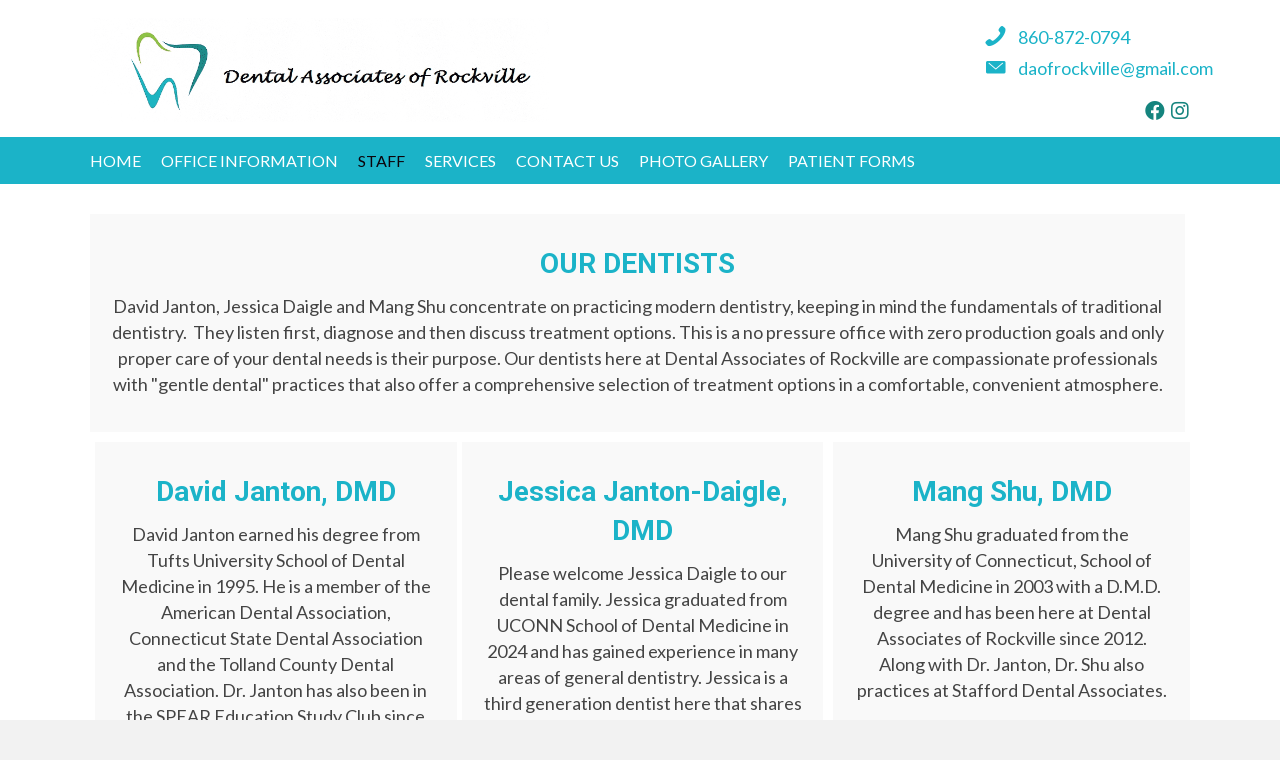

--- FILE ---
content_type: text/html; charset=UTF-8
request_url: https://dentalassociatesofrockville.com/staff/
body_size: 17391
content:
<!DOCTYPE html>
<html lang="en-US">
<head>
<meta charset="UTF-8" />
<meta name='viewport' content='width=device-width, initial-scale=1.0' />
<meta http-equiv='X-UA-Compatible' content='IE=edge' />
<link rel="profile" href="https://gmpg.org/xfn/11" />
<meta name='robots' content='index, follow, max-image-preview:large, max-snippet:-1, max-video-preview:-1' />
	<style>img:is([sizes="auto" i], [sizes^="auto," i]) { contain-intrinsic-size: 3000px 1500px }</style>
	
	<!-- This site is optimized with the Yoast SEO plugin v26.7 - https://yoast.com/wordpress/plugins/seo/ -->
	<title>Meet Our Staff – Dental Associates of Rockville, LLC</title>
	<meta name="description" content="Meet our team of passionate and talented dental experts at Dental Associates of Rockville, LLC in Rockville, CT. Learn more." />
	<link rel="canonical" href="https://dentalassociatesofrockville.com/staff/" />
	<meta property="og:locale" content="en_US" />
	<meta property="og:type" content="article" />
	<meta property="og:title" content="Meet Our Staff – Dental Associates of Rockville, LLC" />
	<meta property="og:description" content="Meet our team of passionate and talented dental experts at Dental Associates of Rockville, LLC in Rockville, CT. Learn more." />
	<meta property="og:url" content="https://dentalassociatesofrockville.com/staff/" />
	<meta property="og:site_name" content="Dental Associates of Rockville, LLC" />
	<meta property="article:publisher" content="https://www.facebook.com/dentalassociatesofrockville" />
	<meta property="article:modified_time" content="2025-10-23T18:59:15+00:00" />
	<meta property="og:image" content="https://dentalassociatesofrockville.com/wp-content/uploads/2023/10/20230908_104600.jpg" />
	<meta name="twitter:card" content="summary_large_image" />
	<meta name="twitter:label1" content="Est. reading time" />
	<meta name="twitter:data1" content="9 minutes" />
	<script type="application/ld+json" class="yoast-schema-graph">{"@context":"https://schema.org","@graph":[{"@type":"WebPage","@id":"https://dentalassociatesofrockville.com/staff/","url":"https://dentalassociatesofrockville.com/staff/","name":"Meet Our Staff – Dental Associates of Rockville, LLC","isPartOf":{"@id":"https://dentalassociatesofrockville.com/#website"},"primaryImageOfPage":{"@id":"https://dentalassociatesofrockville.com/staff/#primaryimage"},"image":{"@id":"https://dentalassociatesofrockville.com/staff/#primaryimage"},"thumbnailUrl":"https://dentalassociatesofrockville.com/wp-content/uploads/2023/10/20230908_104600.jpg","datePublished":"2018-09-22T07:01:46+00:00","dateModified":"2025-10-23T18:59:15+00:00","description":"Meet our team of passionate and talented dental experts at Dental Associates of Rockville, LLC in Rockville, CT. Learn more.","breadcrumb":{"@id":"https://dentalassociatesofrockville.com/staff/#breadcrumb"},"inLanguage":"en-US","potentialAction":[{"@type":"ReadAction","target":["https://dentalassociatesofrockville.com/staff/"]}]},{"@type":"ImageObject","inLanguage":"en-US","@id":"https://dentalassociatesofrockville.com/staff/#primaryimage","url":"https://dentalassociatesofrockville.com/wp-content/uploads/2023/10/20230908_104600.jpg","contentUrl":"https://dentalassociatesofrockville.com/wp-content/uploads/2023/10/20230908_104600.jpg","width":1207,"height":1080,"caption":"A man with grey hair and glasses smiles for the camera."},{"@type":"BreadcrumbList","@id":"https://dentalassociatesofrockville.com/staff/#breadcrumb","itemListElement":[{"@type":"ListItem","position":1,"name":"Home","item":"https://dentalassociatesofrockville.com/"},{"@type":"ListItem","position":2,"name":"Staff"}]},{"@type":"WebSite","@id":"https://dentalassociatesofrockville.com/#website","url":"https://dentalassociatesofrockville.com/","name":"Dental Associates of Rockville, LLC","description":"Dental Office","publisher":{"@id":"https://dentalassociatesofrockville.com/#organization"},"potentialAction":[{"@type":"SearchAction","target":{"@type":"EntryPoint","urlTemplate":"https://dentalassociatesofrockville.com/?s={search_term_string}"},"query-input":{"@type":"PropertyValueSpecification","valueRequired":true,"valueName":"search_term_string"}}],"inLanguage":"en-US"},{"@type":"Organization","@id":"https://dentalassociatesofrockville.com/#organization","name":"Dental Associates of Rockville, LLC","url":"https://dentalassociatesofrockville.com/","logo":{"@type":"ImageObject","inLanguage":"en-US","@id":"https://dentalassociatesofrockville.com/#/schema/logo/image/","url":"https://dentalassociatesofrockville.com/wp-content/uploads/2018/09/logo.jpg","contentUrl":"https://dentalassociatesofrockville.com/wp-content/uploads/2018/09/logo.jpg","width":250,"height":235,"caption":"Dental Associates of Rockville, LLC"},"image":{"@id":"https://dentalassociatesofrockville.com/#/schema/logo/image/"},"sameAs":["https://www.facebook.com/dentalassociatesofrockville","https://www.instagram.com/dentalassociatesrockville/"]}]}</script>
	<!-- / Yoast SEO plugin. -->


<link rel='dns-prefetch' href='//fonts.googleapis.com' />
<link href='https://fonts.gstatic.com' crossorigin rel='preconnect' />
<link rel="alternate" type="application/rss+xml" title="Dental Associates of Rockville, LLC &raquo; Feed" href="https://dentalassociatesofrockville.com/feed/" />
<link rel="alternate" type="application/rss+xml" title="Dental Associates of Rockville, LLC &raquo; Comments Feed" href="https://dentalassociatesofrockville.com/comments/feed/" />
<link rel="alternate" type="application/rss+xml" title="Dental Associates of Rockville, LLC &raquo; Staff Comments Feed" href="https://dentalassociatesofrockville.com/staff/feed/" />
<script>
window._wpemojiSettings = {"baseUrl":"https:\/\/s.w.org\/images\/core\/emoji\/16.0.1\/72x72\/","ext":".png","svgUrl":"https:\/\/s.w.org\/images\/core\/emoji\/16.0.1\/svg\/","svgExt":".svg","source":{"concatemoji":"https:\/\/dentalassociatesofrockville.com\/wp-includes\/js\/wp-emoji-release.min.js?ver=6.8.3"}};
/*! This file is auto-generated */
!function(s,n){var o,i,e;function c(e){try{var t={supportTests:e,timestamp:(new Date).valueOf()};sessionStorage.setItem(o,JSON.stringify(t))}catch(e){}}function p(e,t,n){e.clearRect(0,0,e.canvas.width,e.canvas.height),e.fillText(t,0,0);var t=new Uint32Array(e.getImageData(0,0,e.canvas.width,e.canvas.height).data),a=(e.clearRect(0,0,e.canvas.width,e.canvas.height),e.fillText(n,0,0),new Uint32Array(e.getImageData(0,0,e.canvas.width,e.canvas.height).data));return t.every(function(e,t){return e===a[t]})}function u(e,t){e.clearRect(0,0,e.canvas.width,e.canvas.height),e.fillText(t,0,0);for(var n=e.getImageData(16,16,1,1),a=0;a<n.data.length;a++)if(0!==n.data[a])return!1;return!0}function f(e,t,n,a){switch(t){case"flag":return n(e,"\ud83c\udff3\ufe0f\u200d\u26a7\ufe0f","\ud83c\udff3\ufe0f\u200b\u26a7\ufe0f")?!1:!n(e,"\ud83c\udde8\ud83c\uddf6","\ud83c\udde8\u200b\ud83c\uddf6")&&!n(e,"\ud83c\udff4\udb40\udc67\udb40\udc62\udb40\udc65\udb40\udc6e\udb40\udc67\udb40\udc7f","\ud83c\udff4\u200b\udb40\udc67\u200b\udb40\udc62\u200b\udb40\udc65\u200b\udb40\udc6e\u200b\udb40\udc67\u200b\udb40\udc7f");case"emoji":return!a(e,"\ud83e\udedf")}return!1}function g(e,t,n,a){var r="undefined"!=typeof WorkerGlobalScope&&self instanceof WorkerGlobalScope?new OffscreenCanvas(300,150):s.createElement("canvas"),o=r.getContext("2d",{willReadFrequently:!0}),i=(o.textBaseline="top",o.font="600 32px Arial",{});return e.forEach(function(e){i[e]=t(o,e,n,a)}),i}function t(e){var t=s.createElement("script");t.src=e,t.defer=!0,s.head.appendChild(t)}"undefined"!=typeof Promise&&(o="wpEmojiSettingsSupports",i=["flag","emoji"],n.supports={everything:!0,everythingExceptFlag:!0},e=new Promise(function(e){s.addEventListener("DOMContentLoaded",e,{once:!0})}),new Promise(function(t){var n=function(){try{var e=JSON.parse(sessionStorage.getItem(o));if("object"==typeof e&&"number"==typeof e.timestamp&&(new Date).valueOf()<e.timestamp+604800&&"object"==typeof e.supportTests)return e.supportTests}catch(e){}return null}();if(!n){if("undefined"!=typeof Worker&&"undefined"!=typeof OffscreenCanvas&&"undefined"!=typeof URL&&URL.createObjectURL&&"undefined"!=typeof Blob)try{var e="postMessage("+g.toString()+"("+[JSON.stringify(i),f.toString(),p.toString(),u.toString()].join(",")+"));",a=new Blob([e],{type:"text/javascript"}),r=new Worker(URL.createObjectURL(a),{name:"wpTestEmojiSupports"});return void(r.onmessage=function(e){c(n=e.data),r.terminate(),t(n)})}catch(e){}c(n=g(i,f,p,u))}t(n)}).then(function(e){for(var t in e)n.supports[t]=e[t],n.supports.everything=n.supports.everything&&n.supports[t],"flag"!==t&&(n.supports.everythingExceptFlag=n.supports.everythingExceptFlag&&n.supports[t]);n.supports.everythingExceptFlag=n.supports.everythingExceptFlag&&!n.supports.flag,n.DOMReady=!1,n.readyCallback=function(){n.DOMReady=!0}}).then(function(){return e}).then(function(){var e;n.supports.everything||(n.readyCallback(),(e=n.source||{}).concatemoji?t(e.concatemoji):e.wpemoji&&e.twemoji&&(t(e.twemoji),t(e.wpemoji)))}))}((window,document),window._wpemojiSettings);
</script>
<style id='wp-emoji-styles-inline-css'>

	img.wp-smiley, img.emoji {
		display: inline !important;
		border: none !important;
		box-shadow: none !important;
		height: 1em !important;
		width: 1em !important;
		margin: 0 0.07em !important;
		vertical-align: -0.1em !important;
		background: none !important;
		padding: 0 !important;
	}
</style>
<link rel='stylesheet' id='wp-block-library-css' href='https://dentalassociatesofrockville.com/wp-includes/css/dist/block-library/style.min.css?ver=6.8.3' media='all' />
<style id='wp-block-library-theme-inline-css'>
.wp-block-audio :where(figcaption){color:#555;font-size:13px;text-align:center}.is-dark-theme .wp-block-audio :where(figcaption){color:#ffffffa6}.wp-block-audio{margin:0 0 1em}.wp-block-code{border:1px solid #ccc;border-radius:4px;font-family:Menlo,Consolas,monaco,monospace;padding:.8em 1em}.wp-block-embed :where(figcaption){color:#555;font-size:13px;text-align:center}.is-dark-theme .wp-block-embed :where(figcaption){color:#ffffffa6}.wp-block-embed{margin:0 0 1em}.blocks-gallery-caption{color:#555;font-size:13px;text-align:center}.is-dark-theme .blocks-gallery-caption{color:#ffffffa6}:root :where(.wp-block-image figcaption){color:#555;font-size:13px;text-align:center}.is-dark-theme :root :where(.wp-block-image figcaption){color:#ffffffa6}.wp-block-image{margin:0 0 1em}.wp-block-pullquote{border-bottom:4px solid;border-top:4px solid;color:currentColor;margin-bottom:1.75em}.wp-block-pullquote cite,.wp-block-pullquote footer,.wp-block-pullquote__citation{color:currentColor;font-size:.8125em;font-style:normal;text-transform:uppercase}.wp-block-quote{border-left:.25em solid;margin:0 0 1.75em;padding-left:1em}.wp-block-quote cite,.wp-block-quote footer{color:currentColor;font-size:.8125em;font-style:normal;position:relative}.wp-block-quote:where(.has-text-align-right){border-left:none;border-right:.25em solid;padding-left:0;padding-right:1em}.wp-block-quote:where(.has-text-align-center){border:none;padding-left:0}.wp-block-quote.is-large,.wp-block-quote.is-style-large,.wp-block-quote:where(.is-style-plain){border:none}.wp-block-search .wp-block-search__label{font-weight:700}.wp-block-search__button{border:1px solid #ccc;padding:.375em .625em}:where(.wp-block-group.has-background){padding:1.25em 2.375em}.wp-block-separator.has-css-opacity{opacity:.4}.wp-block-separator{border:none;border-bottom:2px solid;margin-left:auto;margin-right:auto}.wp-block-separator.has-alpha-channel-opacity{opacity:1}.wp-block-separator:not(.is-style-wide):not(.is-style-dots){width:100px}.wp-block-separator.has-background:not(.is-style-dots){border-bottom:none;height:1px}.wp-block-separator.has-background:not(.is-style-wide):not(.is-style-dots){height:2px}.wp-block-table{margin:0 0 1em}.wp-block-table td,.wp-block-table th{word-break:normal}.wp-block-table :where(figcaption){color:#555;font-size:13px;text-align:center}.is-dark-theme .wp-block-table :where(figcaption){color:#ffffffa6}.wp-block-video :where(figcaption){color:#555;font-size:13px;text-align:center}.is-dark-theme .wp-block-video :where(figcaption){color:#ffffffa6}.wp-block-video{margin:0 0 1em}:root :where(.wp-block-template-part.has-background){margin-bottom:0;margin-top:0;padding:1.25em 2.375em}
</style>
<style id='classic-theme-styles-inline-css'>
/*! This file is auto-generated */
.wp-block-button__link{color:#fff;background-color:#32373c;border-radius:9999px;box-shadow:none;text-decoration:none;padding:calc(.667em + 2px) calc(1.333em + 2px);font-size:1.125em}.wp-block-file__button{background:#32373c;color:#fff;text-decoration:none}
</style>
<link rel='stylesheet' id='awsm-ead-public-css' href='https://dentalassociatesofrockville.com/wp-content/plugins/embed-any-document/css/embed-public.min.css?ver=2.7.12' media='all' />
<style id='global-styles-inline-css'>
:root{--wp--preset--aspect-ratio--square: 1;--wp--preset--aspect-ratio--4-3: 4/3;--wp--preset--aspect-ratio--3-4: 3/4;--wp--preset--aspect-ratio--3-2: 3/2;--wp--preset--aspect-ratio--2-3: 2/3;--wp--preset--aspect-ratio--16-9: 16/9;--wp--preset--aspect-ratio--9-16: 9/16;--wp--preset--color--black: #000000;--wp--preset--color--cyan-bluish-gray: #abb8c3;--wp--preset--color--white: #ffffff;--wp--preset--color--pale-pink: #f78da7;--wp--preset--color--vivid-red: #cf2e2e;--wp--preset--color--luminous-vivid-orange: #ff6900;--wp--preset--color--luminous-vivid-amber: #fcb900;--wp--preset--color--light-green-cyan: #7bdcb5;--wp--preset--color--vivid-green-cyan: #00d084;--wp--preset--color--pale-cyan-blue: #8ed1fc;--wp--preset--color--vivid-cyan-blue: #0693e3;--wp--preset--color--vivid-purple: #9b51e0;--wp--preset--color--fl-heading-text: #32d1ce;--wp--preset--color--fl-body-bg: #f2f2f2;--wp--preset--color--fl-body-text: #000000;--wp--preset--color--fl-accent: #07bfa9;--wp--preset--color--fl-accent-hover: #000000;--wp--preset--color--fl-topbar-bg: #ffffff;--wp--preset--color--fl-topbar-text: #000000;--wp--preset--color--fl-topbar-link: #46b9d6;--wp--preset--color--fl-topbar-hover: #46b9d6;--wp--preset--color--fl-header-bg: #ffffff;--wp--preset--color--fl-header-text: #000000;--wp--preset--color--fl-header-link: #46b9d6;--wp--preset--color--fl-header-hover: #46b9d6;--wp--preset--color--fl-nav-bg: #ffffff;--wp--preset--color--fl-nav-link: #428bca;--wp--preset--color--fl-nav-hover: #428bca;--wp--preset--color--fl-content-bg: #ffffff;--wp--preset--color--fl-footer-widgets-bg: #ffffff;--wp--preset--color--fl-footer-widgets-text: #000000;--wp--preset--color--fl-footer-widgets-link: #428bca;--wp--preset--color--fl-footer-widgets-hover: #428bca;--wp--preset--color--fl-footer-bg: #ffffff;--wp--preset--color--fl-footer-text: #000000;--wp--preset--color--fl-footer-link: #428bca;--wp--preset--color--fl-footer-hover: #428bca;--wp--preset--gradient--vivid-cyan-blue-to-vivid-purple: linear-gradient(135deg,rgba(6,147,227,1) 0%,rgb(155,81,224) 100%);--wp--preset--gradient--light-green-cyan-to-vivid-green-cyan: linear-gradient(135deg,rgb(122,220,180) 0%,rgb(0,208,130) 100%);--wp--preset--gradient--luminous-vivid-amber-to-luminous-vivid-orange: linear-gradient(135deg,rgba(252,185,0,1) 0%,rgba(255,105,0,1) 100%);--wp--preset--gradient--luminous-vivid-orange-to-vivid-red: linear-gradient(135deg,rgba(255,105,0,1) 0%,rgb(207,46,46) 100%);--wp--preset--gradient--very-light-gray-to-cyan-bluish-gray: linear-gradient(135deg,rgb(238,238,238) 0%,rgb(169,184,195) 100%);--wp--preset--gradient--cool-to-warm-spectrum: linear-gradient(135deg,rgb(74,234,220) 0%,rgb(151,120,209) 20%,rgb(207,42,186) 40%,rgb(238,44,130) 60%,rgb(251,105,98) 80%,rgb(254,248,76) 100%);--wp--preset--gradient--blush-light-purple: linear-gradient(135deg,rgb(255,206,236) 0%,rgb(152,150,240) 100%);--wp--preset--gradient--blush-bordeaux: linear-gradient(135deg,rgb(254,205,165) 0%,rgb(254,45,45) 50%,rgb(107,0,62) 100%);--wp--preset--gradient--luminous-dusk: linear-gradient(135deg,rgb(255,203,112) 0%,rgb(199,81,192) 50%,rgb(65,88,208) 100%);--wp--preset--gradient--pale-ocean: linear-gradient(135deg,rgb(255,245,203) 0%,rgb(182,227,212) 50%,rgb(51,167,181) 100%);--wp--preset--gradient--electric-grass: linear-gradient(135deg,rgb(202,248,128) 0%,rgb(113,206,126) 100%);--wp--preset--gradient--midnight: linear-gradient(135deg,rgb(2,3,129) 0%,rgb(40,116,252) 100%);--wp--preset--font-size--small: 13px;--wp--preset--font-size--medium: 20px;--wp--preset--font-size--large: 36px;--wp--preset--font-size--x-large: 42px;--wp--preset--spacing--20: 0.44rem;--wp--preset--spacing--30: 0.67rem;--wp--preset--spacing--40: 1rem;--wp--preset--spacing--50: 1.5rem;--wp--preset--spacing--60: 2.25rem;--wp--preset--spacing--70: 3.38rem;--wp--preset--spacing--80: 5.06rem;--wp--preset--shadow--natural: 6px 6px 9px rgba(0, 0, 0, 0.2);--wp--preset--shadow--deep: 12px 12px 50px rgba(0, 0, 0, 0.4);--wp--preset--shadow--sharp: 6px 6px 0px rgba(0, 0, 0, 0.2);--wp--preset--shadow--outlined: 6px 6px 0px -3px rgba(255, 255, 255, 1), 6px 6px rgba(0, 0, 0, 1);--wp--preset--shadow--crisp: 6px 6px 0px rgba(0, 0, 0, 1);}:where(.is-layout-flex){gap: 0.5em;}:where(.is-layout-grid){gap: 0.5em;}body .is-layout-flex{display: flex;}.is-layout-flex{flex-wrap: wrap;align-items: center;}.is-layout-flex > :is(*, div){margin: 0;}body .is-layout-grid{display: grid;}.is-layout-grid > :is(*, div){margin: 0;}:where(.wp-block-columns.is-layout-flex){gap: 2em;}:where(.wp-block-columns.is-layout-grid){gap: 2em;}:where(.wp-block-post-template.is-layout-flex){gap: 1.25em;}:where(.wp-block-post-template.is-layout-grid){gap: 1.25em;}.has-black-color{color: var(--wp--preset--color--black) !important;}.has-cyan-bluish-gray-color{color: var(--wp--preset--color--cyan-bluish-gray) !important;}.has-white-color{color: var(--wp--preset--color--white) !important;}.has-pale-pink-color{color: var(--wp--preset--color--pale-pink) !important;}.has-vivid-red-color{color: var(--wp--preset--color--vivid-red) !important;}.has-luminous-vivid-orange-color{color: var(--wp--preset--color--luminous-vivid-orange) !important;}.has-luminous-vivid-amber-color{color: var(--wp--preset--color--luminous-vivid-amber) !important;}.has-light-green-cyan-color{color: var(--wp--preset--color--light-green-cyan) !important;}.has-vivid-green-cyan-color{color: var(--wp--preset--color--vivid-green-cyan) !important;}.has-pale-cyan-blue-color{color: var(--wp--preset--color--pale-cyan-blue) !important;}.has-vivid-cyan-blue-color{color: var(--wp--preset--color--vivid-cyan-blue) !important;}.has-vivid-purple-color{color: var(--wp--preset--color--vivid-purple) !important;}.has-black-background-color{background-color: var(--wp--preset--color--black) !important;}.has-cyan-bluish-gray-background-color{background-color: var(--wp--preset--color--cyan-bluish-gray) !important;}.has-white-background-color{background-color: var(--wp--preset--color--white) !important;}.has-pale-pink-background-color{background-color: var(--wp--preset--color--pale-pink) !important;}.has-vivid-red-background-color{background-color: var(--wp--preset--color--vivid-red) !important;}.has-luminous-vivid-orange-background-color{background-color: var(--wp--preset--color--luminous-vivid-orange) !important;}.has-luminous-vivid-amber-background-color{background-color: var(--wp--preset--color--luminous-vivid-amber) !important;}.has-light-green-cyan-background-color{background-color: var(--wp--preset--color--light-green-cyan) !important;}.has-vivid-green-cyan-background-color{background-color: var(--wp--preset--color--vivid-green-cyan) !important;}.has-pale-cyan-blue-background-color{background-color: var(--wp--preset--color--pale-cyan-blue) !important;}.has-vivid-cyan-blue-background-color{background-color: var(--wp--preset--color--vivid-cyan-blue) !important;}.has-vivid-purple-background-color{background-color: var(--wp--preset--color--vivid-purple) !important;}.has-black-border-color{border-color: var(--wp--preset--color--black) !important;}.has-cyan-bluish-gray-border-color{border-color: var(--wp--preset--color--cyan-bluish-gray) !important;}.has-white-border-color{border-color: var(--wp--preset--color--white) !important;}.has-pale-pink-border-color{border-color: var(--wp--preset--color--pale-pink) !important;}.has-vivid-red-border-color{border-color: var(--wp--preset--color--vivid-red) !important;}.has-luminous-vivid-orange-border-color{border-color: var(--wp--preset--color--luminous-vivid-orange) !important;}.has-luminous-vivid-amber-border-color{border-color: var(--wp--preset--color--luminous-vivid-amber) !important;}.has-light-green-cyan-border-color{border-color: var(--wp--preset--color--light-green-cyan) !important;}.has-vivid-green-cyan-border-color{border-color: var(--wp--preset--color--vivid-green-cyan) !important;}.has-pale-cyan-blue-border-color{border-color: var(--wp--preset--color--pale-cyan-blue) !important;}.has-vivid-cyan-blue-border-color{border-color: var(--wp--preset--color--vivid-cyan-blue) !important;}.has-vivid-purple-border-color{border-color: var(--wp--preset--color--vivid-purple) !important;}.has-vivid-cyan-blue-to-vivid-purple-gradient-background{background: var(--wp--preset--gradient--vivid-cyan-blue-to-vivid-purple) !important;}.has-light-green-cyan-to-vivid-green-cyan-gradient-background{background: var(--wp--preset--gradient--light-green-cyan-to-vivid-green-cyan) !important;}.has-luminous-vivid-amber-to-luminous-vivid-orange-gradient-background{background: var(--wp--preset--gradient--luminous-vivid-amber-to-luminous-vivid-orange) !important;}.has-luminous-vivid-orange-to-vivid-red-gradient-background{background: var(--wp--preset--gradient--luminous-vivid-orange-to-vivid-red) !important;}.has-very-light-gray-to-cyan-bluish-gray-gradient-background{background: var(--wp--preset--gradient--very-light-gray-to-cyan-bluish-gray) !important;}.has-cool-to-warm-spectrum-gradient-background{background: var(--wp--preset--gradient--cool-to-warm-spectrum) !important;}.has-blush-light-purple-gradient-background{background: var(--wp--preset--gradient--blush-light-purple) !important;}.has-blush-bordeaux-gradient-background{background: var(--wp--preset--gradient--blush-bordeaux) !important;}.has-luminous-dusk-gradient-background{background: var(--wp--preset--gradient--luminous-dusk) !important;}.has-pale-ocean-gradient-background{background: var(--wp--preset--gradient--pale-ocean) !important;}.has-electric-grass-gradient-background{background: var(--wp--preset--gradient--electric-grass) !important;}.has-midnight-gradient-background{background: var(--wp--preset--gradient--midnight) !important;}.has-small-font-size{font-size: var(--wp--preset--font-size--small) !important;}.has-medium-font-size{font-size: var(--wp--preset--font-size--medium) !important;}.has-large-font-size{font-size: var(--wp--preset--font-size--large) !important;}.has-x-large-font-size{font-size: var(--wp--preset--font-size--x-large) !important;}
:where(.wp-block-post-template.is-layout-flex){gap: 1.25em;}:where(.wp-block-post-template.is-layout-grid){gap: 1.25em;}
:where(.wp-block-columns.is-layout-flex){gap: 2em;}:where(.wp-block-columns.is-layout-grid){gap: 2em;}
:root :where(.wp-block-pullquote){font-size: 1.5em;line-height: 1.6;}
</style>
<link rel='stylesheet' id='font-awesome-5-css' href='https://dentalassociatesofrockville.com/wp-content/plugins/bb-plugin/fonts/fontawesome/5.15.4/css/all.min.css?ver=2.8.3.3' media='all' />
<link rel='stylesheet' id='fl-builder-layout-30-css' href='https://dentalassociatesofrockville.com/wp-content/uploads/bb-plugin/cache/30-layout.css?ver=bd6210aa1c82e19b87bf12b525baa2c7' media='all' />
<link rel='stylesheet' id='wp-components-css' href='https://dentalassociatesofrockville.com/wp-includes/css/dist/components/style.min.css?ver=6.8.3' media='all' />
<link rel='stylesheet' id='godaddy-styles-css' href='https://dentalassociatesofrockville.com/wp-content/mu-plugins/vendor/wpex/godaddy-launch/includes/Dependencies/GoDaddy/Styles/build/latest.css?ver=2.0.2' media='all' />
<link rel='stylesheet' id='ultimate-icons-css' href='https://dentalassociatesofrockville.com/wp-content/uploads/bb-plugin/icons/ultimate-icons/style.css?ver=2.8.3.3' media='all' />
<link rel='stylesheet' id='font-awesome-css' href='https://dentalassociatesofrockville.com/wp-content/plugins/bb-plugin/fonts/fontawesome/5.15.4/css/v4-shims.min.css?ver=2.8.3.3' media='all' />
<link rel='stylesheet' id='fl-builder-layout-bundle-0291b55f08bdcc9b76c49c9302d17d9b-css' href='https://dentalassociatesofrockville.com/wp-content/uploads/bb-plugin/cache/0291b55f08bdcc9b76c49c9302d17d9b-layout-bundle.css?ver=2.8.3.3-1.4.10' media='all' />
<link rel='stylesheet' id='gd-core-css' href='https://dentalassociatesofrockville.com/wp-content/plugins/pws-core/public/css/GD-cORe-public.css?ver=4.0.0' media='all' />
<link rel='stylesheet' id='jquery-magnificpopup-css' href='https://dentalassociatesofrockville.com/wp-content/plugins/bb-plugin/css/jquery.magnificpopup.min.css?ver=2.8.3.3' media='all' />
<link rel='stylesheet' id='base-css' href='https://dentalassociatesofrockville.com/wp-content/themes/bb-theme/css/base.min.css?ver=1.7.15.3' media='all' />
<link rel='stylesheet' id='fl-automator-skin-css' href='https://dentalassociatesofrockville.com/wp-content/uploads/bb-theme/skin-66a85222b4cda.css?ver=1.7.15.3' media='all' />
<link rel='stylesheet' id='pp-animate-css' href='https://dentalassociatesofrockville.com/wp-content/plugins/bbpowerpack/assets/css/animate.min.css?ver=3.5.1' media='all' />
<link rel='stylesheet' id='fl-builder-google-fonts-fa20bf5418bbde2da5c11f5899e16ad2-css' href='//fonts.googleapis.com/css?family=Lato%3A300%2C400%2C700%7CRoboto%3A700&#038;ver=6.8.3' media='all' />
<script src="https://dentalassociatesofrockville.com/wp-includes/js/jquery/jquery.min.js?ver=3.7.1" id="jquery-core-js"></script>
<script src="https://dentalassociatesofrockville.com/wp-includes/js/jquery/jquery-migrate.min.js?ver=3.4.1" id="jquery-migrate-js"></script>
<script src="https://dentalassociatesofrockville.com/wp-content/plugins/pws-core/public/js/GD-cORe-public.js?ver=4.0.0" id="gd-core-js"></script>
<script src="https://dentalassociatesofrockville.com/wp-content/plugins/wp-smush-pro/app/assets/js/smush-lazy-load.min.js?ver=3.16.6" id="smush-lazy-load-js"></script>
<link rel="https://api.w.org/" href="https://dentalassociatesofrockville.com/wp-json/" /><link rel="alternate" title="JSON" type="application/json" href="https://dentalassociatesofrockville.com/wp-json/wp/v2/pages/30" /><link rel="EditURI" type="application/rsd+xml" title="RSD" href="https://dentalassociatesofrockville.com/xmlrpc.php?rsd" />
<meta name="generator" content="WordPress 6.8.3" />
<link rel='shortlink' href='https://dentalassociatesofrockville.com/?p=30' />
<link rel="alternate" title="oEmbed (JSON)" type="application/json+oembed" href="https://dentalassociatesofrockville.com/wp-json/oembed/1.0/embed?url=https%3A%2F%2Fdentalassociatesofrockville.com%2Fstaff%2F" />
<link rel="alternate" title="oEmbed (XML)" type="text/xml+oembed" href="https://dentalassociatesofrockville.com/wp-json/oembed/1.0/embed?url=https%3A%2F%2Fdentalassociatesofrockville.com%2Fstaff%2F&#038;format=xml" />
		<script>
			var bb_powerpack = {
				search_term: '',
				version: '2.37.5',
				getAjaxUrl: function() { return atob( 'aHR0cHM6Ly9kZW50YWxhc3NvY2lhdGVzb2Zyb2NrdmlsbGUuY29tL3dwLWFkbWluL2FkbWluLWFqYXgucGhw' ); },
				callback: function() {}
			};
		</script>
				<script>
			document.documentElement.className = document.documentElement.className.replace('no-js', 'js');
		</script>
		<link rel="pingback" href="https://dentalassociatesofrockville.com/xmlrpc.php">
<style>.recentcomments a{display:inline !important;padding:0 !important;margin:0 !important;}</style><link rel="icon" href="https://dentalassociatesofrockville.com/wp-content/uploads/2018/09/Favicon.png" sizes="32x32" />
<link rel="icon" href="https://dentalassociatesofrockville.com/wp-content/uploads/2018/09/Favicon.png" sizes="192x192" />
<link rel="apple-touch-icon" href="https://dentalassociatesofrockville.com/wp-content/uploads/2018/09/Favicon.png" />
<meta name="msapplication-TileImage" content="https://dentalassociatesofrockville.com/wp-content/uploads/2018/09/Favicon.png" />
		<style id="wp-custom-css">
			.header-phone {
     text-align:right;
}
 .content-align{
     text-align:center;
}
 .footer-info a{
     color:#fff !important;
}
 .footer-info a:hover{
     color:#8EC047 !important;
}
 .copyright{
     font-size:13px !important;
}
 .fl-builder-content[data-type="header"].fl-theme-builder-header-shrink img {
     max-height: 90px;
}
 .footer-menu a {
     display:inline-block;
}
 .gform_wrapper .gfield_time_hour input, .gform_wrapper .gfield_time_minute input {
     width: calc(25px + 25px) !important;
}
 .gform_wrapper .gfield_time_hour i {
     margin-top: -2px !important;
}
 .gform_wrapper .gfield_time_hour {
     margin-right: 1rem !important;
}
 .gform_wrapper .gform_footer {
     padding: 0px 0 10px !important;
     margin: 0px 0 0 !important;
}
 body .gform_wrapper .top_label div.ginput_container {
     margin-top:0px !important;
}
 input, button, select, textarea {
     font-family: inherit;
     font-size: inherit;
     line-height: inherit;
     color: #000000;
}
 @media (max-width: 1024px) {
     .nextline {
         display:block;
    }
}
 @media (max-width: 768px) {
     .header-phone {
         text-align:center;
    }
     .fl-col-small {
         max-width: none;
    }
     .content-align{
         text-align:center;
    }
     .footer-info{
         text-align:center;
    }
     .copyright{
         text-align:center !important;
    }
     .footer-menu a {
         display:inline-block;
    }
     .nextline {
         display:block;
    }
    /* Header position on mobile */
     .fl-builder-content[data-overlay="1"]:not(.fl-theme-builder-header-sticky) {
         position: relative;
    }
    /*----header-sticky-End-----*/
     .fl-node-5ba5e4499b018 .pp-advanced-menu .menu {
         margin-top: 5px;
    }
}

.fa .fa-phone {
	color: #15847e; 
}
		</style>
		</head>
<body class="wp-singular page-template-default page page-id-30 wp-theme-bb-theme fl-builder fl-builder-2-8-3-3 fl-themer-1-4-10 fl-theme-1-7-15-3 fl-theme-builder-header fl-theme-builder-header-header-copy fl-theme-builder-footer fl-theme-builder-footer-footer fl-framework-base fl-preset-default fl-full-width fl-scroll-to-top fl-search-active" itemscope="itemscope" itemtype="https://schema.org/WebPage">
<a aria-label="Skip to content" class="fl-screen-reader-text" href="#fl-main-content">Skip to content</a><div class="fl-page">
	<header class="fl-builder-content fl-builder-content-9 fl-builder-global-templates-locked" data-post-id="9" data-type="header" data-sticky="1" data-sticky-on="" data-sticky-breakpoint="medium" data-shrink="1" data-overlay="0" data-overlay-bg="default" data-shrink-image-height="50px" role="banner" itemscope="itemscope" itemtype="http://schema.org/WPHeader"><div id="head3header" class="fl-row fl-row-full-width fl-row-bg-color fl-node-5ba5e36d35a6a fl-row-default-height fl-row-align-center" data-node="5ba5e36d35a6a">
	<div class="fl-row-content-wrap">
		<div class="uabb-row-separator uabb-top-row-separator" >
</div>
						<div class="fl-row-content fl-row-fixed-width fl-node-content">
		
<div class="fl-col-group fl-node-5ba5e36d35aac fl-col-group-equal-height fl-col-group-align-center fl-col-group-custom-width" data-node="5ba5e36d35aac">
			<div class="fl-col fl-node-5ba5e36d35b29 fl-col-small fl-col-small-custom-width" data-node="5ba5e36d35b29">
	<div class="fl-col-content fl-node-content"><div class="fl-module fl-module-pp-image fl-node-5ba5e36d35da1" data-node="5ba5e36d35da1">
	<div class="fl-module-content fl-node-content">
		<div class="pp-photo-container">
	<div class="pp-photo pp-photo-align-left pp-photo-align-responsive-center" itemscope itemtype="http://schema.org/ImageObject">
		<div class="pp-photo-content">
			<div class="pp-photo-content-inner">
									<img loading="lazy" decoding="async" class="pp-photo-img wp-image-158 size-full lazyload" data-src="https://dentalassociatesofrockville.com/wp-content/uploads/2018/09/dentalassoc.png" alt="A black and white image of the capital association logo." itemprop="image" height="193" width="849" data-srcset="https://dentalassociatesofrockville.com/wp-content/uploads/2018/09/dentalassoc.png 849w, https://dentalassociatesofrockville.com/wp-content/uploads/2018/09/dentalassoc-300x68.png 300w, https://dentalassociatesofrockville.com/wp-content/uploads/2018/09/dentalassoc-768x175.png 768w" data-sizes="auto, (max-width: 849px) 100vw, 849px" title="dentalassoc" src="[data-uri]" style="--smush-placeholder-width: 849px; --smush-placeholder-aspect-ratio: 849/193;" /><noscript><img loading="lazy" decoding="async" class="pp-photo-img wp-image-158 size-full" src="https://dentalassociatesofrockville.com/wp-content/uploads/2018/09/dentalassoc.png" alt="A black and white image of the capital association logo." itemprop="image" height="193" width="849" srcset="https://dentalassociatesofrockville.com/wp-content/uploads/2018/09/dentalassoc.png 849w, https://dentalassociatesofrockville.com/wp-content/uploads/2018/09/dentalassoc-300x68.png 300w, https://dentalassociatesofrockville.com/wp-content/uploads/2018/09/dentalassoc-768x175.png 768w" sizes="auto, (max-width: 849px) 100vw, 849px" title="dentalassoc"  /></noscript>
					<div class="pp-overlay-bg"></div>
												</div>
					</div>
	</div>
</div>
	</div>
</div>
</div>
</div>
			<div class="fl-col fl-node-5ba5e36d35b9c fl-col-small-custom-width fl-col-has-cols" data-node="5ba5e36d35b9c">
	<div class="fl-col-content fl-node-content">
<div class="fl-col-group fl-node-tepuw4algj7h fl-col-group-nested" data-node="tepuw4algj7h">
			<div class="fl-col fl-node-8smh9xfutdyp fl-col-small" data-node="8smh9xfutdyp">
	<div class="fl-col-content fl-node-content"></div>
</div>
			<div class="fl-col fl-node-mf64n0jt2hu5 fl-col-small" data-node="mf64n0jt2hu5">
	<div class="fl-col-content fl-node-content"></div>
</div>
			<div class="fl-col fl-node-zc73lenixsu0 fl-col-small" data-node="zc73lenixsu0">
	<div class="fl-col-content fl-node-content"><div class="fl-module fl-module-pp-iconlist fl-node-yxildbs0vj78" data-node="yxildbs0vj78">
	<div class="fl-module-content fl-node-content">
		
<div class="pp-icon-list pp-user-agent-safari">
	<ul class="pp-icon-list-items pp-list-type-icon">
	
		
			<li class="pp-icon-list-item pp-icon-list-item-0">
				<span class="pp-list-item-icon ua-icon ua-icon-phone3"></span>
				<span class="pp-list-item-text"><a href="tel:+18608720794">860-872-0794</a></span>
			</li>

		
		</ul>
</div>
	</div>
</div>
<div class="fl-module fl-module-pp-iconlist fl-node-02pgdcxba7kf" data-node="02pgdcxba7kf">
	<div class="fl-module-content fl-node-content">
		
<div class="pp-icon-list pp-user-agent-safari">
	<ul class="pp-icon-list-items pp-list-type-icon">
	
		
			<li class="pp-icon-list-item pp-icon-list-item-0">
				<span class="pp-list-item-icon ua-icon ua-icon-icon-3-mail-envelope-closed2"></span>
				<span class="pp-list-item-text"><a href="mailto:daofrockville@gmail.com">daofrockville@gmail.com</a></span>
			</li>

		
		</ul>
</div>
	</div>
</div>
</div>
</div>
	</div>
<div class="fl-module fl-module-pp-social-icons fl-node-5ba5e4edd467a" data-node="5ba5e4edd467a">
	<div class="fl-module-content fl-node-content">
		
<div class="pp-social-icons pp-social-icons-horizontal">
	<span class="pp-social-icon" itemscope itemtype="https://schema.org/Organization">
		<link itemprop="url" href="https://dentalassociatesofrockville.com">
		<a itemprop="sameAs" href="https://www.facebook.com/dentalassociatesofrockville/" target="_blank" title="Facebook" aria-label="Facebook" role="button" rel="noopener noreferrer external" >
							<i class="fab fa-facebook"></i>
					</a>
	</span>
		<span class="pp-social-icon" itemscope itemtype="https://schema.org/Organization">
		<link itemprop="url" href="https://dentalassociatesofrockville.com">
		<a itemprop="sameAs" href="https://www.instagram.com/dentalassociatesrockville" target="_blank" title="Instagram" aria-label="Instagram" role="button" rel="noopener noreferrer external" >
							<i class="fab fa-instagram"></i>
					</a>
	</span>
	</div>
	</div>
</div>
</div>
</div>
	</div>
		</div>
	</div>
</div>
<div id="head3menurow" class="fl-row fl-row-full-width fl-row-bg-color fl-node-5ba5e36d35c20 fl-row-default-height fl-row-align-center" data-node="5ba5e36d35c20">
	<div class="fl-row-content-wrap">
		<div class="uabb-row-separator uabb-top-row-separator" >
</div>
						<div class="fl-row-content fl-row-fixed-width fl-node-content">
		
<div class="fl-col-group fl-node-5ba5e36d35c5b fl-col-group-equal-height fl-col-group-align-center fl-col-group-custom-width" data-node="5ba5e36d35c5b">
			<div class="fl-col fl-node-5ba5e36d35c96 fl-col-small-custom-width" data-node="5ba5e36d35c96">
	<div class="fl-col-content fl-node-content"><div class="fl-module fl-module-pp-advanced-menu fl-node-5ba5e4499b018 footer-menu" data-node="5ba5e4499b018">
	<div class="fl-module-content fl-node-content">
		<div class="pp-advanced-menu pp-advanced-menu-accordion-collapse pp-menu-default pp-menu-align-left pp-menu-position-below">
   				<div class="pp-advanced-menu-mobile">
			<button class="pp-advanced-menu-mobile-toggle hamburger-label" tabindex="0" aria-label="Menu">
				<div class="pp-hamburger"><div class="pp-hamburger-box"><div class="pp-hamburger-inner"></div></div></div><span class="pp-advanced-menu-mobile-toggle-label">Menu</span>			</button>
			</div>
			   	<div class="pp-clear"></div>
	<nav class="pp-menu-nav" aria-label="Main" itemscope="itemscope" itemtype="https://schema.org/SiteNavigationElement">
		
		<ul id="menu-main" class="menu pp-advanced-menu-horizontal pp-toggle-arrows"><li id="menu-item-14" class="menu-item menu-item-type-post_type menu-item-object-page menu-item-home"><a href="https://dentalassociatesofrockville.com/"><span class="menu-item-text">Home</span></a></li><li id="menu-item-26" class="menu-item menu-item-type-post_type menu-item-object-page"><a href="https://dentalassociatesofrockville.com/office-information/"><span class="menu-item-text">Office Information</span></a></li><li id="menu-item-32" class="menu-item menu-item-type-post_type menu-item-object-page current-menu-item page_item page-item-30 current_page_item"><a href="https://dentalassociatesofrockville.com/staff/" aria-current="page"><span class="menu-item-text">Staff</span></a></li><li id="menu-item-37" class="menu-item menu-item-type-post_type menu-item-object-page"><a href="https://dentalassociatesofrockville.com/services/"><span class="menu-item-text">Services</span></a></li><li id="menu-item-47" class="menu-item menu-item-type-post_type menu-item-object-page"><a href="https://dentalassociatesofrockville.com/contact-us/"><span class="menu-item-text">Contact Us</span></a></li><li id="menu-item-53" class="menu-item menu-item-type-post_type menu-item-object-page"><a href="https://dentalassociatesofrockville.com/photo-gallery/"><span class="menu-item-text">Photo Gallery</span></a></li><li id="menu-item-561" class="menu-item menu-item-type-post_type menu-item-object-page"><a href="https://dentalassociatesofrockville.com/patient-forms/"><span class="menu-item-text">Patient Forms</span></a></li></ul>
			</nav>
</div>
	</div>
</div>
</div>
</div>
	</div>
		</div>
	</div>
</div>
</header><div class="uabb-js-breakpoint" style="display: none;"></div>	<div id="fl-main-content" class="fl-page-content" itemprop="mainContentOfPage" role="main">

		
<div class="fl-content-full container">
	<div class="row">
		<div class="fl-content col-md-12">
			<article class="fl-post post-30 page type-page status-publish hentry" id="fl-post-30" itemscope="itemscope" itemtype="https://schema.org/CreativeWork">

			<div class="fl-post-content clearfix" itemprop="text">
		<div class="fl-builder-content fl-builder-content-30 fl-builder-content-primary fl-builder-global-templates-locked" data-post-id="30"><div class="fl-row fl-row-full-width fl-row-bg-none fl-node-5ba5e8cb85c1c fl-row-default-height fl-row-align-center" data-node="5ba5e8cb85c1c">
	<div class="fl-row-content-wrap">
		<div class="uabb-row-separator uabb-top-row-separator" >
</div>
						<div class="fl-row-content fl-row-fixed-width fl-node-content">
		
<div class="fl-col-group fl-node-t568snu914b2 fl-col-group-equal-height fl-col-group-align-top fl-col-group-custom-width" data-node="t568snu914b2">
			<div class="fl-col fl-node-5ba5e8cb85d36 fl-col-small fl-col-small-custom-width" data-node="5ba5e8cb85d36">
	<div class="fl-col-content fl-node-content"><div class="fl-module fl-module-pp-team fl-node-5ba5e99e9801d" data-node="5ba5e99e9801d">
	<div class="fl-module-content fl-node-content">
		<div class="pp-member-wrapper">
        <div class="pp-member-content">
		                    <h2 class="pp-member-name">OUR DENTISTS</h2>
                		        		        	<div class="pp-member-description"><p>David Janton, Jessica Daigle and Mang Shu concentrate on practicing modern dentistry, keeping in mind the fundamentals of traditional dentistry.  They listen first, diagnose and then discuss treatment options. This is a no pressure office with zero production goals and only proper care of your dental needs is their purpose. Our dentists here at Dental Associates of Rockville are compassionate professionals with "gentle dental" practices that also offer a comprehensive selection of treatment options in a comfortable, convenient atmosphere.</p></div>
						    </div>
</div>
	</div>
</div>
</div>
</div>
	</div>

<div class="fl-col-group fl-node-5ba5e8cb85cfe fl-col-group-equal-height fl-col-group-align-top fl-col-group-custom-width" data-node="5ba5e8cb85cfe">
			<div class="fl-col fl-node-5ba5ea23e4851 fl-col-small fl-col-small-custom-width" data-node="5ba5ea23e4851">
	<div class="fl-col-content fl-node-content"><div class="fl-module fl-module-pp-team fl-node-5ba5ea23e4f63" data-node="5ba5ea23e4f63">
	<div class="fl-module-content fl-node-content">
		<div class="pp-member-wrapper">
        <div class="pp-member-content">
		                    <h2 class="pp-member-name">David Janton, DMD</h2>
                		        		        	<div class="pp-member-description"><p>David Janton earned his degree from Tufts University School of Dental Medicine in 1995. He is a member of the American Dental Association, Connecticut State Dental Association and the Tolland County Dental Association. Dr. Janton has also been in the SPEAR Education Study Club since 2007. </p><p>Being a second generation general dentist, Dr. Janton's passion in dentistry stems from his desire to educate his patients. After more than 25 years, he still takes pride in caring for each of his patients. Dr. Janton believes that the highest quality of dental care can only be achieved through the communication and trust between doctor and patient. This has earned him the "Top Dentist" Award by Hartford Magazine.</p><p>Lastly, you can expect a listening ear and a thorough exam. You can expect to be treated the way he would treat a family member, always asking what he would decide if this patient were his mother, father, sister, or child. </p><p>Dr. Janton likes to play golf, take care of his yard, and undoubtedly takes delight in spending time with his family. </p></div>
						    </div>
</div>
	</div>
</div>
<div class="fl-module fl-module-pp-image fl-node-5c4105a1ee333" data-node="5c4105a1ee333">
	<div class="fl-module-content fl-node-content">
		<div class="pp-photo-container">
	<div class="pp-photo pp-photo-align-center pp-photo-align-responsive-default" itemscope itemtype="http://schema.org/ImageObject">
		<div class="pp-photo-content">
			<div class="pp-photo-content-inner">
									<img fetchpriority="high" decoding="async" class="pp-photo-img wp-image-531 size-full no-lazyload" src="https://dentalassociatesofrockville.com/wp-content/uploads/2023/10/20230908_104600.jpg" alt="A man with grey hair and glasses smiles for the camera." itemprop="image" height="1080" width="1207" srcset="https://dentalassociatesofrockville.com/wp-content/uploads/2023/10/20230908_104600.jpg 1207w, https://dentalassociatesofrockville.com/wp-content/uploads/2023/10/20230908_104600-300x268.jpg 300w, https://dentalassociatesofrockville.com/wp-content/uploads/2023/10/20230908_104600-1024x916.jpg 1024w, https://dentalassociatesofrockville.com/wp-content/uploads/2023/10/20230908_104600-768x687.jpg 768w" sizes="(max-width: 1207px) 100vw, 1207px" title="20230908_104600"  />
					<div class="pp-overlay-bg"></div>
												</div>
					</div>
	</div>
</div>
	</div>
</div>
</div>
</div>
			<div class="fl-col fl-node-0qvitfwxk5zs fl-col-small fl-col-small-custom-width" data-node="0qvitfwxk5zs">
	<div class="fl-col-content fl-node-content"><div class="fl-module fl-module-pp-team fl-node-wfhxgdszn6t2" data-node="wfhxgdszn6t2">
	<div class="fl-module-content fl-node-content">
		<div class="pp-member-wrapper">
        <div class="pp-member-content">
		                    <h2 class="pp-member-name">Jessica Janton-Daigle, DMD</h2>
                		        		        	<div class="pp-member-description"><p>Please welcome Jessica Daigle to our dental family. Jessica graduated from UCONN School of Dental Medicine in 2024 and has gained experience in many areas of general dentistry. Jessica is a third generation dentist here that shares the same philosophy, knowledge, and sense of personalized quality care her grandfather and father built so diligently over the years.</p><p>Dr. Jessica is committed to patient education and engagement, ensuring that every individual is equipped with a treatment plan they can visualize and relate to their own appearance. Jessica makes sure each patient understands fully, and discusses treatment thoroughly before embarking on their transformative journey with confidence. Dr. Jessica is dedicated to providing compassionate, high quality dental care with the hopes of building patient relationships that will last for years to come.</p><p>Jessica loves to go on hikes and travel. She looks forward to being your trusted partner on your dental journey, offering support every step of the way.</p></div>
						    </div>
</div>
	</div>
</div>
<div class="fl-module fl-module-pp-image fl-node-pnm1t6ev0ao9" data-node="pnm1t6ev0ao9">
	<div class="fl-module-content fl-node-content">
		<div class="pp-photo-container">
	<div class="pp-photo pp-photo-align-center pp-photo-align-responsive-default" itemscope itemtype="http://schema.org/ImageObject">
		<div class="pp-photo-content">
			<div class="pp-photo-content-inner">
									<img loading="lazy" decoding="async" class="pp-photo-img wp-image-627 size-full no-lazyload" src="https://dentalassociatesofrockville.com/wp-content/uploads/2024/07/FullSizeR.jpg" alt="Smiling woman in a white lab coat." itemprop="image" height="347" width="352" srcset="https://dentalassociatesofrockville.com/wp-content/uploads/2024/07/FullSizeR.jpg 352w, https://dentalassociatesofrockville.com/wp-content/uploads/2024/07/FullSizeR-300x296.jpg 300w" sizes="auto, (max-width: 352px) 100vw, 352px" title="FullSizeR"  />
					<div class="pp-overlay-bg"></div>
												</div>
					</div>
	</div>
</div>
	</div>
</div>
</div>
</div>
			<div class="fl-col fl-node-632dd6c781ef9 fl-col-small fl-col-small-custom-width" data-node="632dd6c781ef9">
	<div class="fl-col-content fl-node-content"><div class="fl-module fl-module-pp-team fl-node-632dd57e8a9c2" data-node="632dd57e8a9c2">
	<div class="fl-module-content fl-node-content">
		<div class="pp-member-wrapper">
        <div class="pp-member-content">
		                    <h2 class="pp-member-name">Mang Shu, DMD</h2>
                		        		        	<div class="pp-member-description"><p>Mang Shu graduated from the University of Connecticut, School of Dental Medicine in 2003 with a D.M.D. degree and has been here at Dental Associates of Rockville since 2012. Along with Dr. Janton, Dr. Shu also practices at Stafford Dental Associates.</p><p>Dr. Shu completed his general practice at S.U.N.Y Stony Brook in 2004 and is a member of the American Dental Association as well as the Connecticut State Dental Association. </p><p>Welcoming patients from children to seniors, Dr. Shu offers comprehensive dental care for the whole family. At Dental Associates of Rockville, Dr. Shu helps his patients improve their oral health. He also uses his years of experience and knowledge to help patients with complex cases.</p><p>With a sense of humor that is reflected in the office daily, his undeniable light-hearted, approachable manner is shared with staff and patients alike.</p><p>When he is not seeing his patients, Dr. Shu loves to play tennis and spend time with his son.</p></div>
						    </div>
</div>
	</div>
</div>
<div class="fl-module fl-module-pp-image fl-node-632dd7d1dee09" data-node="632dd7d1dee09">
	<div class="fl-module-content fl-node-content">
		<div class="pp-photo-container">
	<div class="pp-photo pp-photo-align-center pp-photo-align-responsive-default" itemscope itemtype="http://schema.org/ImageObject">
		<div class="pp-photo-content">
			<div class="pp-photo-content-inner">
									<img loading="lazy" decoding="async" class="pp-photo-img wp-image-183 size-full no-lazyload" src="https://dentalassociatesofrockville.com/wp-content/uploads/2019/01/chou-shu-2112x2112.jpg" alt="A man in white shirt smiling for the camera." itemprop="image" height="581" width="639" srcset="https://dentalassociatesofrockville.com/wp-content/uploads/2019/01/chou-shu-2112x2112.jpg 639w, https://dentalassociatesofrockville.com/wp-content/uploads/2019/01/chou-shu-2112x2112-300x273.jpg 300w" sizes="auto, (max-width: 639px) 100vw, 639px" title="chou shu-2112x2112"  />
					<div class="pp-overlay-bg"></div>
												</div>
					</div>
	</div>
</div>
	</div>
</div>
</div>
</div>
	</div>
		</div>
	</div>
</div>
<div class="fl-row fl-row-full-width fl-row-bg-color fl-node-5ba5ea5ecea14 fl-row-default-height fl-row-align-center" data-node="5ba5ea5ecea14">
	<div class="fl-row-content-wrap">
		<div class="uabb-row-separator uabb-top-row-separator" >
</div>
		    <div class="pp-row-separator pp-row-separator-top">
                        <svg class="pp-small-triangle" xmlns="http://www.w3.org/2000/svg" version="1.1" fill="#ffffff" width="100%" height="50" viewBox="0 0 0.156661 0.1" role="presentation">
                    <polygon points="0.156661,3.93701e-006 0.156661,0.000429134 0.117665,0.05 0.0783307,0.0999961 0.0389961,0.05 -0,0.000429134 -0,3.93701e-006 0.0783307,3.93701e-006 "></polygon>
                </svg>
                </div>
    				<div class="fl-row-content fl-row-fixed-width fl-node-content">
		
<div class="fl-col-group fl-node-5bc057bbe157e" data-node="5bc057bbe157e">
			<div class="fl-col fl-node-5bc057bbe1bf8" data-node="5bc057bbe1bf8">
	<div class="fl-col-content fl-node-content"><div class="fl-module fl-module-pp-heading fl-node-5bc057b61ab3d" data-node="5bc057b61ab3d">
	<div class="fl-module-content fl-node-content">
		<div class="pp-heading-content">
		<div class="pp-heading  pp-center">
		
		<h2 class="heading-title">

			
			<span class="title-text pp-primary-title">Our Hygienists</span>

			
			
		</h2>

		
	</div>

			<div class="pp-sub-heading">
			<p>Theresa, Carole, and Janelle strive to promote comprehensive life-long oral health through patient-centered, clinically excellent dental hygiene. They enjoy getting to know each patient and their family, and love creating relationships that last multiple generations. Because oral health is the first step to achieving a beautiful smile Theresa, Carole, and Janelle will recommend the proper course of action to promote the hygiene of your teeth and gums.</p>		</div>
	
	</div>
	</div>
</div>
</div>
</div>
	</div>

<div class="fl-col-group fl-node-w5petginxs38 fl-col-group-equal-height fl-col-group-align-top fl-col-group-custom-width" data-node="w5petginxs38">
			<div class="fl-col fl-node-5ba5eaf362e7c fl-col-small fl-col-small-custom-width" data-node="5ba5eaf362e7c">
	<div class="fl-col-content fl-node-content"><div class="fl-module fl-module-pp-team fl-node-5ba5eaf363431" data-node="5ba5eaf363431">
	<div class="fl-module-content fl-node-content">
		<div class="pp-member-wrapper">
        <div class="pp-member-content">
		                    <h2 class="pp-member-name">Theresa</h2>
                		        		        	<div class="pp-member-description"><p>It is a pleasure to introduce Theresa!  She graduated from Springfield Technical Community College with an Associate’s Degree and has been with Dental Associates of Rockville for over 20 years. Theresa loves to help people, loves what she does and finds it very rewarding.</p><p>Being able to contribute to a patient’s overall health through and working together to ensure they achieve a lifetime of good habits is what Theresa strives for. Additionally, she has a loyal following of patients and when you meet her, you will understand why.</p><p>Theresa loves gardening, working out, and spending time with family and friends.</p></div>
						    </div>
</div>
	</div>
</div>
<div class="fl-module fl-module-pp-image fl-node-5c4106cc2d7cb" data-node="5c4106cc2d7cb">
	<div class="fl-module-content fl-node-content">
		<div class="pp-photo-container">
	<div class="pp-photo pp-photo-align-center pp-photo-align-responsive-default" itemscope itemtype="http://schema.org/ImageObject">
		<div class="pp-photo-content">
			<div class="pp-photo-content-inner">
									<img loading="lazy" decoding="async" class="pp-photo-img wp-image-532 size-full no-lazyload" src="https://dentalassociatesofrockville.com/wp-content/uploads/2023/10/Theresa.jpg" alt="A woman smiling for the camera with long hair." itemprop="image" height="354" width="284" srcset="https://dentalassociatesofrockville.com/wp-content/uploads/2023/10/Theresa.jpg 284w, https://dentalassociatesofrockville.com/wp-content/uploads/2023/10/Theresa-241x300.jpg 241w" sizes="auto, (max-width: 284px) 100vw, 284px" title="Theresa"  />
					<div class="pp-overlay-bg"></div>
												</div>
					</div>
	</div>
</div>
	</div>
</div>
</div>
</div>
			<div class="fl-col fl-node-5ba5eb1ca6723 fl-col-small fl-col-small-custom-width" data-node="5ba5eb1ca6723">
	<div class="fl-col-content fl-node-content"><div class="fl-module fl-module-pp-team fl-node-5ba5eb1ca6f4e" data-node="5ba5eb1ca6f4e">
	<div class="fl-module-content fl-node-content">
		<div class="pp-member-wrapper">
        <div class="pp-member-content">
		                    <h2 class="pp-member-name">Carole</h2>
                		        		        	<div class="pp-member-description"><p>This is Carole!  She has been in the dental field for over 30 years. Carole has her Bachelor’s Degree in dental hygiene from the University of Bridgeport. As a dental hygienist, Carole is in charge of keeping patients’ teeth and gums healthy and responsible for educating patients about home care.</p><p>While Carole’s first priority is her patient's oral health, she loves talking with them and getting to know them and their families. Carole loves working here at Dental Associates of Rockville and it shows.</p><p>Carole enjoys going to concerts, pool time, and day excursions. She also has 2 cats and a dog.</p></div>
						    </div>
</div>
	</div>
</div>
<div class="fl-module fl-module-pp-image fl-node-5c41062e59e4a" data-node="5c41062e59e4a">
	<div class="fl-module-content fl-node-content">
		<div class="pp-photo-container">
	<div class="pp-photo pp-photo-align-center pp-photo-align-responsive-default" itemscope itemtype="http://schema.org/ImageObject">
		<div class="pp-photo-content">
			<div class="pp-photo-content-inner">
									<img loading="lazy" decoding="async" class="pp-photo-img wp-image-187 size-full no-lazyload" src="https://dentalassociatesofrockville.com/wp-content/uploads/2019/01/Carole.jpg" alt="A woman sitting in the passenger seat of a car." itemprop="image" height="535" width="527" srcset="https://dentalassociatesofrockville.com/wp-content/uploads/2019/01/Carole.jpg 527w, https://dentalassociatesofrockville.com/wp-content/uploads/2019/01/Carole-296x300.jpg 296w" sizes="auto, (max-width: 527px) 100vw, 527px" title="Carole"  />
					<div class="pp-overlay-bg"></div>
												</div>
					</div>
	</div>
</div>
	</div>
</div>
</div>
</div>
			<div class="fl-col fl-node-yi4qu1vmejax fl-col-small fl-col-small-custom-width" data-node="yi4qu1vmejax">
	<div class="fl-col-content fl-node-content"><div class="fl-module fl-module-pp-team fl-node-gftjek50z73i" data-node="gftjek50z73i">
	<div class="fl-module-content fl-node-content">
		<div class="pp-member-wrapper">
        <div class="pp-member-content">
		                    <h2 class="pp-member-name">Janelle</h2>
                		        		        	<div class="pp-member-description"><p>Janelle first came to Dental Associates of Rockville as a patient when she was a child. She has now returned to the office as one of our dental hygienists. Janelle graduated from Springfield Technical Community College in 1996. She is passionate about the work she does and provides the best possible care for her patients.</p><p>Janelle’s favorite aspect of dentistry is building relationships with her patients and helping them value the importance of good oral healthcare.</p><p>Outside the office, Janelle is married with two children, two dogs, and a cat. Janelle enjoys traveling with her family, golfing, skiing, or volunteering at the local food bank.</p></div>
						    </div>
</div>
	</div>
</div>
<div class="fl-module fl-module-pp-image fl-node-uzo38xvfrhj6" data-node="uzo38xvfrhj6">
	<div class="fl-module-content fl-node-content">
		<div class="pp-photo-container">
	<div class="pp-photo pp-photo-align-center pp-photo-align-responsive-default" itemscope itemtype="http://schema.org/ImageObject">
		<div class="pp-photo-content">
			<div class="pp-photo-content-inner">
									<img loading="lazy" decoding="async" class="pp-photo-img wp-image-559 size-full no-lazyload" src="https://dentalassociatesofrockville.com/wp-content/uploads/2023/10/IMG_7053.jpg" alt="A woman with blonde hair and wearing a pink top." itemprop="image" height="997" width="934" srcset="https://dentalassociatesofrockville.com/wp-content/uploads/2023/10/IMG_7053.jpg 934w, https://dentalassociatesofrockville.com/wp-content/uploads/2023/10/IMG_7053-281x300.jpg 281w, https://dentalassociatesofrockville.com/wp-content/uploads/2023/10/IMG_7053-768x820.jpg 768w" sizes="auto, (max-width: 934px) 100vw, 934px" title="IMG_7053"  />
					<div class="pp-overlay-bg"></div>
												</div>
					</div>
	</div>
</div>
	</div>
</div>
</div>
</div>
	</div>
		</div>
	</div>
</div>
<div class="fl-row fl-row-full-width fl-row-bg-color fl-node-gx612oicb45f fl-row-default-height fl-row-align-center" data-node="gx612oicb45f">
	<div class="fl-row-content-wrap">
		<div class="uabb-row-separator uabb-top-row-separator" >
</div>
		    <div class="pp-row-separator pp-row-separator-top">
                        <svg class="pp-small-triangle" xmlns="http://www.w3.org/2000/svg" version="1.1" fill="#f3f3f3" width="100%" height="50" viewBox="0 0 0.156661 0.1" role="presentation">
                    <polygon points="0.156661,3.93701e-006 0.156661,0.000429134 0.117665,0.05 0.0783307,0.0999961 0.0389961,0.05 -0,0.000429134 -0,3.93701e-006 0.0783307,3.93701e-006 "></polygon>
                </svg>
                </div>
    				<div class="fl-row-content fl-row-fixed-width fl-node-content">
		
<div class="fl-col-group fl-node-iay7ox4mu3ln" data-node="iay7ox4mu3ln">
			<div class="fl-col fl-node-od0thcjl91vr" data-node="od0thcjl91vr">
	<div class="fl-col-content fl-node-content"><div class="fl-module fl-module-pp-heading fl-node-jgnm5kevhosq" data-node="jgnm5kevhosq">
	<div class="fl-module-content fl-node-content">
		<div class="pp-heading-content">
		<div class="pp-heading  pp-center">
		
		<h2 class="heading-title">

			
			<span class="title-text pp-primary-title">Our Staff</span>

			
			
		</h2>

		
	</div>

			<div class="pp-sub-heading">
			<p>At the core of our dental practice is a friendly team of professionals that are dedicated to your utmost comfort and optimal oral health. We view each patient as a unique individual, and tailor each treatment to your specific needs. As part of our commitment to providing close, personalized attention to every patient, we want to encourage patient communication. Please know that we are here to provide outstanding patient care, and that we value the trust you have placed in us.</p>		</div>
	
	</div>
	</div>
</div>
</div>
</div>
	</div>

<div class="fl-col-group fl-node-so4c7edbwjqa fl-col-group-equal-height fl-col-group-align-top fl-col-group-custom-width" data-node="so4c7edbwjqa">
			<div class="fl-col fl-node-grcqhyldupi2 fl-col-small fl-col-small-custom-width" data-node="grcqhyldupi2">
	<div class="fl-col-content fl-node-content"><div class="fl-module fl-module-pp-team fl-node-wmscnlg9q8hy" data-node="wmscnlg9q8hy">
	<div class="fl-module-content fl-node-content">
		<div class="pp-member-wrapper">
        <div class="pp-member-content">
		                    <h2 class="pp-member-name">Shannon</h2>
                		        		        	<div class="pp-member-description"><p>Say hello to Shannon!  She is our Office Manager with over 20 years experience in the dental field. Her extensive knowledge of dentistry can be relied upon to bring clarity to any questions or concerns ranging from treatment to finances.</p><p>Shannon's tremendous energy, passion, loyalty and professionalism can easily be seen in her interactions with patients and co-workers alike. Shannon is always ready to greet you with a smile and to make you feel at home.</p><p>Shannon enjoys spending time with her husband Ryan, photography, plants and traveling. She is also the proud pet parent to her cat Lex, and three dogs Niya, Ziggy, and Sofie.</p></div>
						    </div>
</div>
	</div>
</div>
<div class="fl-module fl-module-pp-image fl-node-72bm5fptcdvq" data-node="72bm5fptcdvq">
	<div class="fl-module-content fl-node-content">
		<div class="pp-photo-container">
	<div class="pp-photo pp-photo-align-center pp-photo-align-responsive-default" itemscope itemtype="http://schema.org/ImageObject">
		<div class="pp-photo-content">
			<div class="pp-photo-content-inner">
									<img loading="lazy" decoding="async" class="pp-photo-img wp-image-506 size-full no-lazyload" src="https://dentalassociatesofrockville.com/wp-content/uploads/2023/09/247571326_4559194690840190_1534624269751722471_n.jpg" alt="A woman standing in front of some grass." itemprop="image" height="293" width="254" title="247571326_4559194690840190_1534624269751722471_n"  />
					<div class="pp-overlay-bg"></div>
												</div>
					</div>
	</div>
</div>
	</div>
</div>
</div>
</div>
			<div class="fl-col fl-node-kuwjb1hx80mz fl-col-small fl-col-small-custom-width" data-node="kuwjb1hx80mz">
	<div class="fl-col-content fl-node-content"><div class="fl-module fl-module-pp-team fl-node-s5vu8zgkti9f" data-node="s5vu8zgkti9f">
	<div class="fl-module-content fl-node-content">
		<div class="pp-member-wrapper">
        <div class="pp-member-content">
		                    <h2 class="pp-member-name">Sarah</h2>
                		        		        	<div class="pp-member-description"><p>Meet Sarah!  She has been in the dentistry since 2015. Sarah is cross-trained for dental assisting and front office work, which makes her indispensable in every way. She is very friendly and kind and takes pride in what she does.</p><p>Sarah has a very cheerful demeanor and can definitely make you feel welcome to the practice. She really enjoys what she does, and takes the time to get to know every patient to make them feel like part of the family.</p><p>Sarah has a daughter and a dog named Tank. Sarah also loves going to the beach and hiking.</p></div>
						    </div>
</div>
	</div>
</div>
<div class="fl-module fl-module-pp-image fl-node-fq3t92c4j81e" data-node="fq3t92c4j81e">
	<div class="fl-module-content fl-node-content">
		<div class="pp-photo-container">
	<div class="pp-photo pp-photo-crop-square pp-photo-align-center pp-photo-align-responsive-default" itemscope itemtype="http://schema.org/ImageObject">
		<div class="pp-photo-content">
			<div class="pp-photo-content-inner">
									<img loading="lazy" decoding="async" class="pp-photo-img wp-image-510 size-full no-lazyload" src="https://dentalassociatesofrockville.com/wp-content/uploads/bb-plugin/cache/Screenshot_20231023_132106_Instagram-square.jpg" alt="A woman smiling for the camera with her dog in front of some clouds." itemprop="image" height="291" width="297" title="Screenshot_20231023_132106_Instagram"  />
					<div class="pp-overlay-bg"></div>
												</div>
					</div>
	</div>
</div>
	</div>
</div>
</div>
</div>
			<div class="fl-col fl-node-o8ade327wru5 fl-col-small fl-col-small-custom-width" data-node="o8ade327wru5">
	<div class="fl-col-content fl-node-content"><div class="fl-module fl-module-pp-team fl-node-bpxodzvrqg2w" data-node="bpxodzvrqg2w">
	<div class="fl-module-content fl-node-content">
		<div class="pp-member-wrapper">
        <div class="pp-member-content">
		                    <h2 class="pp-member-name">Chelsea</h2>
                		        		        	<div class="pp-member-description"><p>We would like you to meet Chelsea! She has been in the dental field since 2012. Chelsea is one of our dental assistants and always works with a smile. She enjoys dentistry and loves learning new advances in dentistry.</p><p>Working closely with Dr. Janton and Dr. Shu, she is hands-on with a variety of procedures that enhance and transform patients’ smiles and well-being. Chelsea has a warm personality and really cares about our patients.</p><p>Chelsea likes being outdoors, hiking, and unquestionably being around family. Chelsea also has a dog named Max.</p></div>
						    </div>
</div>
	</div>
</div>
<div class="fl-module fl-module-pp-image fl-node-73wysofja2gq" data-node="73wysofja2gq">
	<div class="fl-module-content fl-node-content">
		<div class="pp-photo-container">
	<div class="pp-photo pp-photo-align-center pp-photo-align-responsive-default" itemscope itemtype="http://schema.org/ImageObject">
		<div class="pp-photo-content">
			<div class="pp-photo-content-inner">
									<img loading="lazy" decoding="async" class="pp-photo-img wp-image-528 size-full no-lazyload" src="https://dentalassociatesofrockville.com/wp-content/uploads/2023/10/Chelsea-1.jpg" alt="A girl holding a tennis racket in her hand." itemprop="image" height="1073" width="1073" srcset="https://dentalassociatesofrockville.com/wp-content/uploads/2023/10/Chelsea-1.jpg 1073w, https://dentalassociatesofrockville.com/wp-content/uploads/2023/10/Chelsea-1-300x300.jpg 300w, https://dentalassociatesofrockville.com/wp-content/uploads/2023/10/Chelsea-1-1024x1024.jpg 1024w, https://dentalassociatesofrockville.com/wp-content/uploads/2023/10/Chelsea-1-150x150.jpg 150w, https://dentalassociatesofrockville.com/wp-content/uploads/2023/10/Chelsea-1-768x768.jpg 768w" sizes="auto, (max-width: 1073px) 100vw, 1073px" title="Chelsea (1)"  />
					<div class="pp-overlay-bg"></div>
												</div>
					</div>
	</div>
</div>
	</div>
</div>
</div>
</div>
			<div class="fl-col fl-node-ihev6tmps0l9 fl-col-small fl-col-small-custom-width" data-node="ihev6tmps0l9">
	<div class="fl-col-content fl-node-content"><div class="fl-module fl-module-pp-team fl-node-oje8b4u2v5ck" data-node="oje8b4u2v5ck">
	<div class="fl-module-content fl-node-content">
		<div class="pp-member-wrapper">
        <div class="pp-member-content">
		                    <h2 class="pp-member-name">Brianna</h2>
                		        		        	<div class="pp-member-description"><p class="">May we introduce Brianna! She has been a valued employee of DAR since August 2021. Assisting with various dental procedures ranging from a simple exam to placing dental implants, Brianna strives to make our patients comfortable and their visit pleasant.</p><p class="">She enjoys the challenge of a busy schedule and keeps up on her education, looking to one day become a dental hygienist. In addition to being a dental assistant, Brianna also works part time as a server at a local food establishment.</p><p class="">Brianna loves spending time with friends and her dog Daisy. </p></div>
						    </div>
</div>
	</div>
</div>
<div class="fl-module fl-module-pp-image fl-node-8h6xpr3guf70" data-node="8h6xpr3guf70">
	<div class="fl-module-content fl-node-content">
		<div class="pp-photo-container">
	<div class="pp-photo pp-photo-align-center pp-photo-align-responsive-default" itemscope itemtype="http://schema.org/ImageObject">
		<div class="pp-photo-content">
			<div class="pp-photo-content-inner">
									<img loading="lazy" decoding="async" class="pp-photo-img wp-image-395 size-thumbnail no-lazyload" src="https://dentalassociatesofrockville.com/wp-content/uploads/2022/05/IMG_9564-150x150.jpg" alt="A woman holding flowers in her hand and smiling." itemprop="image" height="150" width="150" title="IMG_9564"  />
					<div class="pp-overlay-bg"></div>
												</div>
					</div>
	</div>
</div>
	</div>
</div>
</div>
</div>
	</div>
		</div>
	</div>
</div>
</div><div class="uabb-js-breakpoint" style="display: none;"></div>	</div><!-- .fl-post-content -->
	
</article>

<!-- .fl-post -->
		</div>
	</div>
</div>


	</div><!-- .fl-page-content -->
	<footer class="fl-builder-content fl-builder-content-11 fl-builder-global-templates-locked" data-post-id="11" data-type="footer" itemscope="itemscope" itemtype="http://schema.org/WPFooter"><div id="footer2map" class="fl-row fl-row-full-width fl-row-bg-none fl-node-5ba5fcfde87d2 fl-row-default-height fl-row-align-center" data-node="5ba5fcfde87d2">
	<div class="fl-row-content-wrap">
		<div class="uabb-row-separator uabb-top-row-separator" >
</div>
						<div class="fl-row-content fl-row-full-width fl-node-content">
		
<div class="fl-col-group fl-node-5ba5fcfde880a" data-node="5ba5fcfde880a">
			<div class="fl-col fl-node-5ba5fcfde8843" data-node="5ba5fcfde8843">
	<div class="fl-col-content fl-node-content"><div class="fl-module fl-module-map fl-node-5ba5fd17acab8" data-node="5ba5fd17acab8">
	<div class="fl-module-content fl-node-content">
		<div class="fl-map">
	<iframe data-src="https://www.google.com/maps/embed/v1/place?q=50+Hale+Street%2C+Rockville%2C+CT+06066&key=AIzaSyD09zQ9PNDNNy9TadMuzRV_UsPUoWKntt8" aria-hidden="true" src="[data-uri]" class="lazyload" data-load-mode="1"></iframe></div>
	</div>
</div>
</div>
</div>
	</div>
		</div>
	</div>
</div>
<div id="footer2body" class="fl-row fl-row-full-width fl-row-bg-color fl-node-5ba5fcfde83f5 fl-row-default-height fl-row-align-center" data-node="5ba5fcfde83f5">
	<div class="fl-row-content-wrap">
		<div class="uabb-row-separator uabb-top-row-separator" >
</div>
						<div class="fl-row-content fl-row-fixed-width fl-node-content">
		
<div class="fl-col-group fl-node-5ba5fcfde8431 fl-col-group-custom-width" data-node="5ba5fcfde8431">
			<div class="fl-col fl-node-5ba5fcfde855d fl-col-small fl-col-small-custom-width" data-node="5ba5fcfde855d">
	<div class="fl-col-content fl-node-content"><div class="fl-module fl-module-heading fl-node-5ba5fcfde86f0" data-node="5ba5fcfde86f0">
	<div class="fl-module-content fl-node-content">
		<h2 class="fl-heading">
		<span class="fl-heading-text">Get In Touch!</span>
	</h2>
	</div>
</div>
<div class="fl-module fl-module-heading fl-node-7qfvrb846cst" data-node="7qfvrb846cst">
	<div class="fl-module-content fl-node-content">
		<h2 class="fl-heading">
		<span class="fl-heading-text"><i class="fa fa-map-marker"></i>  50 Hale Street <br> Rockville, CT 06066 <br>  <i class="fa fa-phone"></i>  <a href="tel:+18608720794">(860) 872-0794</a><br>  <i class="fa fa-envelope"></i>  <a href="mailto:daofrockville@gmail.com">daofrockville@gmail.com</a></span>
	</h2>
	</div>
</div>
</div>
</div>
			<div class="fl-col fl-node-5ba5fcfde860d fl-col-small fl-col-small-custom-width" data-node="5ba5fcfde860d">
	<div class="fl-col-content fl-node-content"><div class="fl-module fl-module-heading fl-node-5ba5fcfde859b" data-node="5ba5fcfde859b">
	<div class="fl-module-content fl-node-content">
		<h2 class="fl-heading">
		<span class="fl-heading-text">Opening Hours</span>
	</h2>
	</div>
</div>
<div class="fl-module fl-module-rich-text fl-node-5ba60781709f1 footer-info" data-node="5ba60781709f1">
	<div class="fl-module-content fl-node-content">
		<div class="fl-rich-text">
	<p><i class="fa fa-clock-o"></i> Monday: 8:00 AM - 5:00 PM<br />
Tuesday: 8:00 AM - 7:00 PM<br />
Wednesday: 8:00 AM - 4:00 PM<br />
Thursday: 8:00 AM - 5:00 PM<br />
Friday: 7:00 AM - 1:00 PM<br />
Every Other Saturday: 8:00 AM - 1:00 PM<br />
Sunday: CLOSED</p>
</div>
	</div>
</div>
<div class="fl-module fl-module-pp-social-icons fl-node-5ba606ed53dea" data-node="5ba606ed53dea">
	<div class="fl-module-content fl-node-content">
		
<div class="pp-social-icons pp-social-icons-horizontal">
	<span class="pp-social-icon" itemscope itemtype="https://schema.org/Organization">
		<link itemprop="url" href="https://dentalassociatesofrockville.com">
		<a itemprop="sameAs" href="https://www.facebook.com/dentalassociatesofrockville/" target="_blank" title="Facebook" aria-label="Facebook" role="button" rel="noopener noreferrer external" >
							<i class="fab fa-facebook"></i>
					</a>
	</span>
		<span class="pp-social-icon" itemscope itemtype="https://schema.org/Organization">
		<link itemprop="url" href="https://dentalassociatesofrockville.com">
		<a itemprop="sameAs" href="https://www.instagram.com/dentalassociatesrockville" target="_blank" title="Instagram" aria-label="Instagram" role="button" rel="noopener noreferrer external" >
							<i class="fab fa-instagram"></i>
					</a>
	</span>
	</div>
	</div>
</div>
</div>
</div>
			<div class="fl-col fl-node-5ba5fcfde8469 fl-col-small fl-col-small-custom-width" data-node="5ba5fcfde8469">
	<div class="fl-col-content fl-node-content"><div class="fl-module fl-module-heading fl-node-5ba5fcfde8761" data-node="5ba5fcfde8761">
	<div class="fl-module-content fl-node-content">
		<h2 class="fl-heading">
		<span class="fl-heading-text">Our Mission</span>
	</h2>
	</div>
</div>
<div class="fl-module fl-module-rich-text fl-node-5ba6331c286d8 footer-info" data-node="5ba6331c286d8">
	<div class="fl-module-content fl-node-content">
		<div class="fl-rich-text">
	<p>At Dental Associates of Rockville, we will listen to our patients to understand their dental concerns and goals. We will then develop a shared vision of their treatment plan and exceed their expectations. Our mission is that we will strive to build a practice full of happy patients with healthy mouths and beautiful smiles. Our office values are health, integrity and excellence.</p>
</div>
	</div>
</div>
</div>
</div>
	</div>
		</div>
	</div>
</div>
<div id="footer2copyright" class="fl-row fl-row-full-width fl-row-bg-color fl-node-5ba5fcfde830a fl-row-default-height fl-row-align-center copyright" data-node="5ba5fcfde830a">
	<div class="fl-row-content-wrap">
		<div class="uabb-row-separator uabb-top-row-separator" >
</div>
						<div class="fl-row-content fl-row-fixed-width fl-node-content">
		
<div class="fl-col-group fl-node-5ba5fcfde8348 fl-col-group-equal-height fl-col-group-align-center fl-col-group-custom-width" data-node="5ba5fcfde8348">
			<div class="fl-col fl-node-5ba5fcfde8907 fl-col-small fl-col-small-custom-width" data-node="5ba5fcfde8907">
	<div class="fl-col-content fl-node-content"><div class="fl-module fl-module-rich-text fl-node-5ba5fcfde83ba" data-node="5ba5fcfde83ba">
	<div class="fl-module-content fl-node-content">
		<div class="fl-rich-text">
	<p>© 2026, Dental Associates of Rockville, LLC. All Rights Reserved.</p>
</div>
	</div>
</div>
</div>
</div>
			<div class="fl-col fl-node-5ba5fcfde8381 fl-col-small fl-col-small-custom-width" data-node="5ba5fcfde8381">
	<div class="fl-col-content fl-node-content"><div class="fl-module fl-module-html fl-node-5ba5fcfde8940" data-node="5ba5fcfde8940">
	<div class="fl-module-content fl-node-content">
		<div class="fl-html">
	<div align="right">
<a rel="nofollow" href="https://www.godaddy.com/websites/web-design"
target="_blank"><img alt="GoDaddy Web Design"
src="//nebula.wsimg.com/aadc63d8e8dbd533470bdc4e350bc4af?AccessKeyId=B7351D786AE96FEF6EBB&disposition=0&alloworigin=1"></a></div></div>
	</div>
</div>
</div>
</div>
	</div>
		</div>
	</div>
</div>
</footer><div class="uabb-js-breakpoint" style="display: none;"></div>	</div><!-- .fl-page -->
<script type="speculationrules">
{"prefetch":[{"source":"document","where":{"and":[{"href_matches":"\/*"},{"not":{"href_matches":["\/wp-*.php","\/wp-admin\/*","\/wp-content\/uploads\/*","\/wp-content\/*","\/wp-content\/plugins\/*","\/wp-content\/themes\/bb-theme\/*","\/*\\?(.+)"]}},{"not":{"selector_matches":"a[rel~=\"nofollow\"]"}},{"not":{"selector_matches":".no-prefetch, .no-prefetch a"}}]},"eagerness":"conservative"}]}
</script>
<a href="#" id="fl-to-top"><span class="sr-only">Scroll To Top</span><i class="fas fa-chevron-up" aria-hidden="true"></i></a><script src="https://dentalassociatesofrockville.com/wp-content/plugins/embed-any-document/js/pdfobject.min.js?ver=2.7.12" id="awsm-ead-pdf-object-js"></script>
<script id="awsm-ead-public-js-extra">
var eadPublic = [];
</script>
<script src="https://dentalassociatesofrockville.com/wp-content/plugins/embed-any-document/js/embed-public.min.js?ver=2.7.12" id="awsm-ead-public-js"></script>
<script src="https://dentalassociatesofrockville.com/wp-content/uploads/bb-plugin/cache/30-layout.js?ver=75e50d79d1029519dd234c0b59f34bba" id="fl-builder-layout-30-js"></script>
<script src="https://dentalassociatesofrockville.com/wp-content/plugins/bb-plugin/js/jquery.imagesloaded.min.js?ver=2.8.3.3" id="imagesloaded-js"></script>
<script src="https://dentalassociatesofrockville.com/wp-content/plugins/bb-plugin/js/jquery.ba-throttle-debounce.min.js?ver=2.8.3.3" id="jquery-throttle-js"></script>
<script src="https://dentalassociatesofrockville.com/wp-content/uploads/bb-plugin/cache/c6d9e302a1d0570c5580a94ed9108e88-layout-bundle.js?ver=2.8.3.3-1.4.10" id="fl-builder-layout-bundle-c6d9e302a1d0570c5580a94ed9108e88-js"></script>
<script src="https://dentalassociatesofrockville.com/wp-content/plugins/bb-plugin/js/jquery.magnificpopup.min.js?ver=2.8.3.3" id="jquery-magnificpopup-js"></script>
<script id="fl-automator-js-extra">
var themeopts = {"medium_breakpoint":"992","mobile_breakpoint":"768","scrollTopPosition":"800"};
</script>
<script src="https://dentalassociatesofrockville.com/wp-content/themes/bb-theme/js/theme.min.js?ver=1.7.15.3" id="fl-automator-js"></script>
		<script>'undefined'=== typeof _trfq || (window._trfq = []);'undefined'=== typeof _trfd && (window._trfd=[]),
                _trfd.push({'tccl.baseHost':'secureserver.net'}),
                _trfd.push({'ap':'wpaas_v2'},
                    {'server':'c0802ef487eb'},
                    {'pod':'c16-prod-p3-us-west-2'},
                                        {'xid':'41998820'},
                    {'wp':'6.8.3'},
                    {'php':'8.1.34'},
                    {'loggedin':'0'},
                    {'cdn':'1'},
                    {'builder':'beaver-builder'},
                    {'theme':'bb-theme'},
                    {'wds':'1'},
                    {'wp_alloptions_count':'268'},
                    {'wp_alloptions_bytes':'68961'},
                    {'gdl_coming_soon_page':'0'}
                    , {'appid':'385407'}                 );
            var trafficScript = document.createElement('script'); trafficScript.src = 'https://img1.wsimg.com/signals/js/clients/scc-c2/scc-c2.min.js'; window.document.head.appendChild(trafficScript);</script>
		<script>window.addEventListener('click', function (elem) { var _elem$target, _elem$target$dataset, _window, _window$_trfq; return (elem === null || elem === void 0 ? void 0 : (_elem$target = elem.target) === null || _elem$target === void 0 ? void 0 : (_elem$target$dataset = _elem$target.dataset) === null || _elem$target$dataset === void 0 ? void 0 : _elem$target$dataset.eid) && ((_window = window) === null || _window === void 0 ? void 0 : (_window$_trfq = _window._trfq) === null || _window$_trfq === void 0 ? void 0 : _window$_trfq.push(["cmdLogEvent", "click", elem.target.dataset.eid]));});</script>
		<script src='https://img1.wsimg.com/traffic-assets/js/tccl-tti.min.js' onload="window.tti.calculateTTI()"></script>
		</body>
</html>


--- FILE ---
content_type: text/css
request_url: https://dentalassociatesofrockville.com/wp-content/uploads/bb-plugin/cache/30-layout.css?ver=bd6210aa1c82e19b87bf12b525baa2c7
body_size: 9381
content:
.fl-builder-content *,.fl-builder-content *:before,.fl-builder-content *:after {-webkit-box-sizing: border-box;-moz-box-sizing: border-box;box-sizing: border-box;}.fl-row:before,.fl-row:after,.fl-row-content:before,.fl-row-content:after,.fl-col-group:before,.fl-col-group:after,.fl-col:before,.fl-col:after,.fl-module:before,.fl-module:after,.fl-module-content:before,.fl-module-content:after {display: table;content: " ";}.fl-row:after,.fl-row-content:after,.fl-col-group:after,.fl-col:after,.fl-module:after,.fl-module-content:after {clear: both;}.fl-clear {clear: both;}.fl-clearfix:before,.fl-clearfix:after {display: table;content: " ";}.fl-clearfix:after {clear: both;}.sr-only {position: absolute;width: 1px;height: 1px;padding: 0;overflow: hidden;clip: rect(0,0,0,0);white-space: nowrap;border: 0;}.fl-row,.fl-row-content {margin-left: auto;margin-right: auto;min-width: 0;}.fl-row-content-wrap {position: relative;}.fl-builder-mobile .fl-row-bg-photo .fl-row-content-wrap {background-attachment: scroll;}.fl-row-bg-video,.fl-row-bg-video .fl-row-content,.fl-row-bg-embed,.fl-row-bg-embed .fl-row-content {position: relative;}.fl-row-bg-video .fl-bg-video,.fl-row-bg-embed .fl-bg-embed-code {bottom: 0;left: 0;overflow: hidden;position: absolute;right: 0;top: 0;}.fl-row-bg-video .fl-bg-video video,.fl-row-bg-embed .fl-bg-embed-code video {bottom: 0;left: 0px;max-width: none;position: absolute;right: 0;top: 0px;}.fl-row-bg-video .fl-bg-video video {min-width: 100%;min-height: 100%;width: auto;height: auto;}.fl-row-bg-video .fl-bg-video iframe,.fl-row-bg-embed .fl-bg-embed-code iframe {pointer-events: none;width: 100vw;height: 56.25vw; max-width: none;min-height: 100vh;min-width: 177.77vh; position: absolute;top: 50%;left: 50%;transform: translate(-50%, -50%);-ms-transform: translate(-50%, -50%); -webkit-transform: translate(-50%, -50%); }.fl-bg-video-fallback {background-position: 50% 50%;background-repeat: no-repeat;background-size: cover;bottom: 0px;left: 0px;position: absolute;right: 0px;top: 0px;}.fl-row-bg-slideshow,.fl-row-bg-slideshow .fl-row-content {position: relative;}.fl-row .fl-bg-slideshow {bottom: 0;left: 0;overflow: hidden;position: absolute;right: 0;top: 0;z-index: 0;}.fl-builder-edit .fl-row .fl-bg-slideshow * {bottom: 0;height: auto !important;left: 0;position: absolute !important;right: 0;top: 0;}.fl-row-bg-overlay .fl-row-content-wrap:after {border-radius: inherit;content: '';display: block;position: absolute;top: 0;right: 0;bottom: 0;left: 0;z-index: 0;}.fl-row-bg-overlay .fl-row-content {position: relative;z-index: 1;}.fl-row-default-height .fl-row-content-wrap,.fl-row-custom-height .fl-row-content-wrap {display: -webkit-box;display: -webkit-flex;display: -ms-flexbox;display: flex;min-height: 100vh;}.fl-row-overlap-top .fl-row-content-wrap {display: -webkit-inline-box;display: -webkit-inline-flex;display: -moz-inline-box;display: -ms-inline-flexbox;display: inline-flex;width: 100%;}.fl-row-default-height .fl-row-content-wrap,.fl-row-custom-height .fl-row-content-wrap {min-height: 0;}.fl-row-default-height .fl-row-content,.fl-row-full-height .fl-row-content,.fl-row-custom-height .fl-row-content {-webkit-box-flex: 1 1 auto; -moz-box-flex: 1 1 auto;-webkit-flex: 1 1 auto;-ms-flex: 1 1 auto;flex: 1 1 auto;}.fl-row-default-height .fl-row-full-width.fl-row-content,.fl-row-full-height .fl-row-full-width.fl-row-content,.fl-row-custom-height .fl-row-full-width.fl-row-content {max-width: 100%;width: 100%;}.fl-row-default-height.fl-row-align-center .fl-row-content-wrap,.fl-row-full-height.fl-row-align-center .fl-row-content-wrap,.fl-row-custom-height.fl-row-align-center .fl-row-content-wrap {align-items: center;justify-content: center;-webkit-align-items: center;-webkit-box-align: center;-webkit-box-pack: center;-webkit-justify-content: center;-ms-flex-align: center;-ms-flex-pack: center;}.fl-row-default-height.fl-row-align-bottom .fl-row-content-wrap,.fl-row-full-height.fl-row-align-bottom .fl-row-content-wrap,.fl-row-custom-height.fl-row-align-bottom .fl-row-content-wrap {align-items: flex-end;justify-content: flex-end;-webkit-align-items: flex-end;-webkit-justify-content: flex-end;-webkit-box-align: end;-webkit-box-pack: end;-ms-flex-align: end;-ms-flex-pack: end;}.fl-col-group-equal-height {display: flex;flex-wrap: wrap;width: 100%;}.fl-col-group-equal-height.fl-col-group-has-child-loading {flex-wrap: nowrap;}.fl-col-group-equal-height .fl-col,.fl-col-group-equal-height .fl-col-content {display: flex;flex: 1 1 auto;}.fl-col-group-equal-height .fl-col-content {flex-direction: column;flex-shrink: 1;min-width: 1px;max-width: 100%;width: 100%;}.fl-col-group-equal-height:before,.fl-col-group-equal-height .fl-col:before,.fl-col-group-equal-height .fl-col-content:before,.fl-col-group-equal-height:after,.fl-col-group-equal-height .fl-col:after,.fl-col-group-equal-height .fl-col-content:after{content: none;}.fl-col-group-nested.fl-col-group-equal-height.fl-col-group-align-top .fl-col-content,.fl-col-group-equal-height.fl-col-group-align-top .fl-col-content {justify-content: flex-start;}.fl-col-group-nested.fl-col-group-equal-height.fl-col-group-align-center .fl-col-content,.fl-col-group-equal-height.fl-col-group-align-center .fl-col-content {align-items: center;justify-content: center;}.fl-col-group-nested.fl-col-group-equal-height.fl-col-group-align-bottom .fl-col-content,.fl-col-group-equal-height.fl-col-group-align-bottom .fl-col-content {justify-content: flex-end;}.fl-col-group-equal-height.fl-col-group-align-center .fl-module,.fl-col-group-equal-height.fl-col-group-align-center .fl-col-group {width: 100%;}.fl-col {float: left;min-height: 1px;}.fl-col-bg-overlay .fl-col-content {position: relative;}.fl-col-bg-overlay .fl-col-content:after {border-radius: inherit;content: '';display: block;position: absolute;top: 0;right: 0;bottom: 0;left: 0;z-index: 0;}.fl-col-bg-overlay .fl-module {position: relative;z-index: 2;}.fl-module img {max-width: 100%;}.fl-builder-module-template {margin: 0 auto;max-width: 1100px;padding: 20px;}.fl-builder-content a.fl-button,.fl-builder-content a.fl-button:visited {border-radius: 4px;-moz-border-radius: 4px;-webkit-border-radius: 4px;display: inline-block;font-size: 16px;font-weight: normal;line-height: 18px;padding: 12px 24px;text-decoration: none;text-shadow: none;}.fl-builder-content .fl-button:hover {text-decoration: none;}.fl-builder-content .fl-button:active {position: relative;top: 1px;}.fl-builder-content .fl-button-width-full .fl-button {display: block;text-align: center;}.fl-builder-content .fl-button-width-custom .fl-button {display: inline-block;text-align: center;max-width: 100%;}.fl-builder-content .fl-button-left {text-align: left;}.fl-builder-content .fl-button-center {text-align: center;}.fl-builder-content .fl-button-right {text-align: right;}.fl-builder-content .fl-button i {font-size: 1.3em;height: auto;margin-right:8px;vertical-align: middle;width: auto;}.fl-builder-content .fl-button i.fl-button-icon-after {margin-left: 8px;margin-right: 0;}.fl-builder-content .fl-button-has-icon .fl-button-text {vertical-align: middle;}.fl-icon-wrap {display: inline-block;}.fl-icon {display: table-cell;vertical-align: middle;}.fl-icon a {text-decoration: none;}.fl-icon i {float: right;height: auto;width: auto;}.fl-icon i:before {border: none !important;height: auto;width: auto;}.fl-icon-text {display: table-cell;text-align: left;padding-left: 15px;vertical-align: middle;}.fl-icon-text-empty {display: none;}.fl-icon-text *:last-child {margin: 0 !important;padding: 0 !important;}.fl-icon-text a {text-decoration: none;}.fl-icon-text span {display: block;}.fl-icon-text span.mce-edit-focus {min-width: 1px;}.fl-photo {line-height: 0;position: relative;}.fl-photo-align-left {text-align: left;}.fl-photo-align-center {text-align: center;}.fl-photo-align-right {text-align: right;}.fl-photo-content {display: inline-block;line-height: 0;position: relative;max-width: 100%;}.fl-photo-img-svg {width: 100%;}.fl-photo-content img {display: inline;height: auto;max-width: 100%;}.fl-photo-crop-circle img {-webkit-border-radius: 100%;-moz-border-radius: 100%;border-radius: 100%;}.fl-photo-caption {font-size: 13px;line-height: 18px;overflow: hidden;text-overflow: ellipsis;}.fl-photo-caption-below {padding-bottom: 20px;padding-top: 10px;}.fl-photo-caption-hover {background: rgba(0,0,0,0.7);bottom: 0;color: #fff;left: 0;opacity: 0;filter: alpha(opacity = 0);padding: 10px 15px;position: absolute;right: 0;-webkit-transition:opacity 0.3s ease-in;-moz-transition:opacity 0.3s ease-in;transition:opacity 0.3s ease-in;}.fl-photo-content:hover .fl-photo-caption-hover {opacity: 100;filter: alpha(opacity = 100);}.fl-builder-pagination,.fl-builder-pagination-load-more {padding: 40px 0;}.fl-builder-pagination ul.page-numbers {list-style: none;margin: 0;padding: 0;text-align: center;}.fl-builder-pagination li {display: inline-block;list-style: none;margin: 0;padding: 0;}.fl-builder-pagination li a.page-numbers,.fl-builder-pagination li span.page-numbers {border: 1px solid #e6e6e6;display: inline-block;padding: 5px 10px;margin: 0 0 5px;}.fl-builder-pagination li a.page-numbers:hover,.fl-builder-pagination li span.current {background: #f5f5f5;text-decoration: none;}.fl-slideshow,.fl-slideshow * {-webkit-box-sizing: content-box;-moz-box-sizing: content-box;box-sizing: content-box;}.fl-slideshow .fl-slideshow-image img {max-width: none !important;}.fl-slideshow-social {line-height: 0 !important;}.fl-slideshow-social * {margin: 0 !important;}.fl-builder-content .bx-wrapper .bx-viewport {background: transparent;border: none;box-shadow: none;-moz-box-shadow: none;-webkit-box-shadow: none;left: 0;}.mfp-wrap button.mfp-arrow,.mfp-wrap button.mfp-arrow:active,.mfp-wrap button.mfp-arrow:hover,.mfp-wrap button.mfp-arrow:focus {background: transparent !important;border: none !important;outline: none;position: absolute;top: 50%;box-shadow: none !important;-moz-box-shadow: none !important;-webkit-box-shadow: none !important;}.mfp-wrap .mfp-close,.mfp-wrap .mfp-close:active,.mfp-wrap .mfp-close:hover,.mfp-wrap .mfp-close:focus {background: transparent !important;border: none !important;outline: none;position: absolute;top: 0;box-shadow: none !important;-moz-box-shadow: none !important;-webkit-box-shadow: none !important;}.admin-bar .mfp-wrap .mfp-close,.admin-bar .mfp-wrap .mfp-close:active,.admin-bar .mfp-wrap .mfp-close:hover,.admin-bar .mfp-wrap .mfp-close:focus {top: 32px!important;}img.mfp-img {padding: 0;}.mfp-counter {display: none;}.mfp-wrap .mfp-preloader.fa {font-size: 30px;}.fl-form-field {margin-bottom: 15px;}.fl-form-field input.fl-form-error {border-color: #DD6420;}.fl-form-error-message {clear: both;color: #DD6420;display: none;padding-top: 8px;font-size: 12px;font-weight: lighter;}.fl-form-button-disabled {opacity: 0.5;}.fl-animation {opacity: 0;}.fl-builder-preview .fl-animation,.fl-builder-edit .fl-animation,.fl-animated {opacity: 1;}.fl-animated {animation-fill-mode: both;-webkit-animation-fill-mode: both;}.fl-button.fl-button-icon-animation i {width: 0 !important;opacity: 0;-ms-filter: "alpha(opacity=0)";transition: all 0.2s ease-out;-webkit-transition: all 0.2s ease-out;}.fl-button.fl-button-icon-animation:hover i {opacity: 1! important;-ms-filter: "alpha(opacity=100)";}.fl-button.fl-button-icon-animation i.fl-button-icon-after {margin-left: 0px !important;}.fl-button.fl-button-icon-animation:hover i.fl-button-icon-after {margin-left: 10px !important;}.fl-button.fl-button-icon-animation i.fl-button-icon-before {margin-right: 0 !important;}.fl-button.fl-button-icon-animation:hover i.fl-button-icon-before {margin-right: 20px !important;margin-left: -10px;}.single:not(.woocommerce).single-fl-builder-template .fl-content {width: 100%;}.fl-builder-layer {position: absolute;top:0;left:0;right: 0;bottom: 0;z-index: 0;pointer-events: none;overflow: hidden;}.fl-builder-shape-layer {z-index: 0;}.fl-builder-shape-layer.fl-builder-bottom-edge-layer {z-index: 1;}.fl-row-bg-overlay .fl-builder-shape-layer {z-index: 1;}.fl-row-bg-overlay .fl-builder-shape-layer.fl-builder-bottom-edge-layer {z-index: 2;}.fl-row-has-layers .fl-row-content {z-index: 1;}.fl-row-bg-overlay .fl-row-content {z-index: 2;}.fl-builder-layer > * {display: block;position: absolute;top:0;left:0;width: 100%;}.fl-builder-layer + .fl-row-content {position: relative;}.fl-builder-layer .fl-shape {fill: #aaa;stroke: none;stroke-width: 0;width:100%;}@supports (-webkit-touch-callout: inherit) {.fl-row.fl-row-bg-parallax .fl-row-content-wrap,.fl-row.fl-row-bg-fixed .fl-row-content-wrap {background-position: center !important;background-attachment: scroll !important;}}@supports (-webkit-touch-callout: none) {.fl-row.fl-row-bg-fixed .fl-row-content-wrap {background-position: center !important;background-attachment: scroll !important;}}@media (max-width: 1200px) {}@media (max-width: 1024px) { .fl-col-group.fl-col-group-medium-reversed {display: -webkit-flex;display: flex;-webkit-flex-wrap: wrap-reverse;flex-wrap: wrap-reverse;flex-direction: row-reverse;} }@media (max-width: 768px) { .fl-row-content-wrap {background-attachment: scroll !important;}.fl-row-bg-parallax .fl-row-content-wrap {background-attachment: scroll !important;background-position: center center !important;}.fl-col-group.fl-col-group-equal-height {display: block;}.fl-col-group.fl-col-group-equal-height.fl-col-group-custom-width {display: -webkit-box;display: -webkit-flex;display: flex;}.fl-col-group.fl-col-group-responsive-reversed {display: -webkit-flex;display: flex;-webkit-flex-wrap: wrap-reverse;flex-wrap: wrap-reverse;flex-direction: row-reverse;}.fl-col-group.fl-col-group-responsive-reversed .fl-col:not(.fl-col-small-custom-width) {flex-basis: 100%;width: 100% !important;}.fl-col-group.fl-col-group-medium-reversed:not(.fl-col-group-responsive-reversed) {display: unset;display: unset;-webkit-flex-wrap: unset;flex-wrap: unset;flex-direction: unset;}.fl-col {clear: both;float: none;margin-left: auto;margin-right: auto;width: auto !important;}.fl-col-small:not(.fl-col-small-full-width) {max-width: 400px;}.fl-block-col-resize {display:none;}.fl-row[data-node] .fl-row-content-wrap {margin: 0;padding-left: 0;padding-right: 0;}.fl-row[data-node] .fl-bg-video,.fl-row[data-node] .fl-bg-slideshow {left: 0;right: 0;}.fl-col[data-node] .fl-col-content {margin: 0;padding-left: 0;padding-right: 0;} }@media (min-width: 1201px) {html .fl-visible-large:not(.fl-visible-desktop),html .fl-visible-medium:not(.fl-visible-desktop),html .fl-visible-mobile:not(.fl-visible-desktop) {display: none;}}@media (min-width: 1025px) and (max-width: 1200px) {html .fl-visible-desktop:not(.fl-visible-large),html .fl-visible-medium:not(.fl-visible-large),html .fl-visible-mobile:not(.fl-visible-large) {display: none;}}@media (min-width: 769px) and (max-width: 1024px) {html .fl-visible-desktop:not(.fl-visible-medium),html .fl-visible-large:not(.fl-visible-medium),html .fl-visible-mobile:not(.fl-visible-medium) {display: none;}}@media (max-width: 768px) {html .fl-visible-desktop:not(.fl-visible-mobile),html .fl-visible-large:not(.fl-visible-mobile),html .fl-visible-medium:not(.fl-visible-mobile) {display: none;}}.fl-row-fixed-width {max-width: 1100px;}.fl-row-content-wrap {margin-top: 0px;margin-right: 0px;margin-bottom: 0px;margin-left: 0px;padding-top: 40px;padding-right: 40px;padding-bottom: 40px;padding-left: 40px;}.fl-module-content, :where(.fl-module:not(:has(> .fl-module-content))) {margin-top: 0px;margin-right: 0px;margin-bottom: 0px;margin-left: 0px;}.page .fl-post-header, .single-fl-builder-template .fl-post-header { display:none; } .fl-node-5ba5e8cb85c1c > .fl-row-content-wrap {padding-top:30px;}@media ( max-width: 768px ) { .fl-node-5ba5e8cb85c1c.fl-row > .fl-row-content-wrap {padding-top:20px;padding-right:20px;padding-bottom:30px;padding-left:20px;}}.fl-node-5ba5ea5ecea14 > .fl-row-content-wrap {background-color: #f3f3f3;} .fl-node-5ba5ea5ecea14 > .fl-row-content-wrap {padding-top:80px;padding-bottom:80px;}@media ( max-width: 1024px ) { .fl-node-5ba5ea5ecea14.fl-row > .fl-row-content-wrap {padding-top:40px;padding-bottom:40px;}}@media ( max-width: 768px ) { .fl-node-5ba5ea5ecea14.fl-row > .fl-row-content-wrap {padding-top:30px;padding-right:20px;padding-bottom:30px;padding-left:20px;}}.fl-node-gx612oicb45f > .fl-row-content-wrap {background-color: #ffffff;} .fl-node-gx612oicb45f > .fl-row-content-wrap {padding-top:80px;padding-bottom:80px;}@media ( max-width: 1024px ) { .fl-node-gx612oicb45f.fl-row > .fl-row-content-wrap {padding-top:40px;padding-bottom:40px;}}@media ( max-width: 768px ) { .fl-node-gx612oicb45f.fl-row > .fl-row-content-wrap {padding-top:30px;padding-right:20px;padding-bottom:30px;padding-left:20px;}}.fl-node-5ba5e8cb85d36 {width: 33%;}.fl-node-5ba5e8cb85d36 > .fl-col-content {background-color: #f9f9f9;border-top-left-radius: 0px;border-top-right-radius: 0px;border-bottom-left-radius: 0px;border-bottom-right-radius: 0px;box-shadow: 0px 0px 0px 0px rgba(0, 0, 0, 0.5);}@media(max-width: 768px) {.fl-builder-content .fl-node-5ba5e8cb85d36 {width: 100% !important;max-width: none;clear: none;float: left;}} .fl-node-5ba5e8cb85d36 > .fl-col-content {margin-right:5px;margin-bottom:10px;} .fl-node-5ba5e8cb85d36 > .fl-col-content {padding-top:30px;padding-right:20px;padding-bottom:25px;padding-left:20px;}@media ( max-width: 768px ) { .fl-node-5ba5e8cb85d36.fl-col > .fl-col-content {padding-right:20px;padding-left:20px;}}.fl-node-5ba5ea23e4851 {width: 33.33%;}.fl-node-5ba5ea23e4851 > .fl-col-content {background-color: #f9f9f9;border-top-left-radius: 0px;border-top-right-radius: 0px;border-bottom-left-radius: 0px;border-bottom-right-radius: 0px;box-shadow: 0px 0px 0px 0px rgba(0, 0, 0, 0.5);}@media(max-width: 768px) {.fl-builder-content .fl-node-5ba5ea23e4851 {width: 100% !important;max-width: none;clear: none;float: left;}} .fl-node-5ba5ea23e4851 > .fl-col-content {margin-left:5px;}@media ( max-width: 768px ) { .fl-node-5ba5ea23e4851.fl-col > .fl-col-content {margin-top:10px;}} .fl-node-5ba5ea23e4851 > .fl-col-content {padding-top:30px;padding-right:20px;padding-bottom:25px;padding-left:20px;}@media ( max-width: 768px ) { .fl-node-5ba5ea23e4851.fl-col > .fl-col-content {padding-right:20px;padding-left:20px;}}.fl-node-5ba5eaf362e7c {width: 33.333%;}.fl-node-5ba5eaf362e7c > .fl-col-content {background-color: #f9f9f9;border-top-left-radius: 0px;border-top-right-radius: 0px;border-bottom-left-radius: 0px;border-bottom-right-radius: 0px;box-shadow: 0px 0px 0px 0px rgba(0, 0, 0, 0.5);}@media(max-width: 768px) {.fl-builder-content .fl-node-5ba5eaf362e7c {width: 100% !important;max-width: none;clear: none;float: left;}} .fl-node-5ba5eaf362e7c > .fl-col-content {margin-top:10px;margin-left:0px;}@media ( max-width: 768px ) { .fl-node-5ba5eaf362e7c.fl-col > .fl-col-content {margin-top:10px;}} .fl-node-5ba5eaf362e7c > .fl-col-content {padding-top:30px;padding-right:20px;padding-bottom:25px;padding-left:20px;}@media ( max-width: 768px ) { .fl-node-5ba5eaf362e7c.fl-col > .fl-col-content {padding-right:20px;padding-left:20px;}}.fl-node-5bc057bbe1bf8 {width: 100%;}.fl-node-od0thcjl91vr {width: 100%;}.fl-node-grcqhyldupi2 {width: 25%;}.fl-node-grcqhyldupi2 > .fl-col-content {background-color: #f9f9f9;border-top-left-radius: 0px;border-top-right-radius: 0px;border-bottom-left-radius: 0px;border-bottom-right-radius: 0px;box-shadow: 0px 0px 0px 0px rgba(0, 0, 0, 0.5);}@media(max-width: 768px) {.fl-builder-content .fl-node-grcqhyldupi2 {width: 100% !important;max-width: none;clear: none;float: left;}} .fl-node-grcqhyldupi2 > .fl-col-content {padding-top:30px;padding-right:20px;padding-bottom:25px;padding-left:20px;}@media ( max-width: 768px ) { .fl-node-grcqhyldupi2.fl-col > .fl-col-content {padding-right:20px;padding-left:20px;}}.fl-node-5ba5eb1ca6723 {width: 33.334%;}.fl-node-5ba5eb1ca6723 > .fl-col-content {background-color: #f9f9f9;border-top-left-radius: 0px;border-top-right-radius: 0px;border-bottom-left-radius: 0px;border-bottom-right-radius: 0px;box-shadow: 0px 0px 0px 0px rgba(0, 0, 0, 0.5);}@media(max-width: 768px) {.fl-builder-content .fl-node-5ba5eb1ca6723 {width: 100% !important;max-width: none;clear: none;float: left;}} .fl-node-5ba5eb1ca6723 > .fl-col-content {margin-top:10px;margin-left:010px;}@media ( max-width: 768px ) { .fl-node-5ba5eb1ca6723.fl-col > .fl-col-content {margin-top:10px;}} .fl-node-5ba5eb1ca6723 > .fl-col-content {padding-top:30px;padding-right:20px;padding-bottom:25px;padding-left:20px;}@media ( max-width: 768px ) { .fl-node-5ba5eb1ca6723.fl-col > .fl-col-content {padding-right:20px;padding-left:20px;}}.fl-node-kuwjb1hx80mz {width: 25%;}.fl-node-kuwjb1hx80mz > .fl-col-content {background-color: #f9f9f9;border-top-left-radius: 0px;border-top-right-radius: 0px;border-bottom-left-radius: 0px;border-bottom-right-radius: 0px;box-shadow: 0px 0px 0px 0px rgba(0, 0, 0, 0.5);}@media(max-width: 768px) {.fl-builder-content .fl-node-kuwjb1hx80mz {width: 100% !important;max-width: none;clear: none;float: left;}} .fl-node-kuwjb1hx80mz > .fl-col-content {margin-left:10px;}@media ( max-width: 768px ) { .fl-node-kuwjb1hx80mz.fl-col > .fl-col-content {margin-top:10px;}} .fl-node-kuwjb1hx80mz > .fl-col-content {padding-top:30px;padding-right:20px;padding-bottom:25px;padding-left:20px;}@media ( max-width: 768px ) { .fl-node-kuwjb1hx80mz.fl-col > .fl-col-content {padding-right:20px;padding-left:20px;}}.fl-node-0qvitfwxk5zs {width: 33.33%;}.fl-node-0qvitfwxk5zs > .fl-col-content {background-color: #f9f9f9;border-top-left-radius: 0px;border-top-right-radius: 0px;border-bottom-left-radius: 0px;border-bottom-right-radius: 0px;box-shadow: 0px 0px 0px 0px rgba(0, 0, 0, 0.5);}@media(max-width: 768px) {.fl-builder-content .fl-node-0qvitfwxk5zs {width: 100% !important;max-width: none;clear: none;float: left;}} .fl-node-0qvitfwxk5zs > .fl-col-content {margin-left:5px;}@media ( max-width: 768px ) { .fl-node-0qvitfwxk5zs.fl-col > .fl-col-content {margin-top:10px;}} .fl-node-0qvitfwxk5zs > .fl-col-content {padding-top:30px;padding-right:20px;padding-bottom:25px;padding-left:20px;}@media ( max-width: 768px ) { .fl-node-0qvitfwxk5zs.fl-col > .fl-col-content {padding-right:20px;padding-left:20px;}}.fl-node-632dd6c781ef9 {width: 33.33%;}.fl-node-632dd6c781ef9 > .fl-col-content {background-color: #f9f9f9;border-top-left-radius: 0px;border-top-right-radius: 0px;border-bottom-left-radius: 0px;border-bottom-right-radius: 0px;box-shadow: 0px 0px 0px 0px rgba(0,0,0,0.5);}@media(max-width: 768px) {.fl-builder-content .fl-node-632dd6c781ef9 {width: 100% !important;max-width: none;clear: none;float: left;}} .fl-node-632dd6c781ef9 > .fl-col-content {margin-left:10px;}@media ( max-width: 768px ) { .fl-node-632dd6c781ef9.fl-col > .fl-col-content {margin-top:20px;}} .fl-node-632dd6c781ef9 > .fl-col-content {padding-top:30px;padding-right:20px;padding-bottom:25px;padding-left:20px;}.fl-node-o8ade327wru5 {width: 25%;}.fl-node-o8ade327wru5 > .fl-col-content {background-color: #f9f9f9;border-top-left-radius: 0px;border-top-right-radius: 0px;border-bottom-left-radius: 0px;border-bottom-right-radius: 0px;box-shadow: 0px 0px 0px 0px rgba(0, 0, 0, 0.5);}@media(max-width: 768px) {.fl-builder-content .fl-node-o8ade327wru5 {width: 100% !important;max-width: none;clear: none;float: left;}} .fl-node-o8ade327wru5 > .fl-col-content {margin-left:10px;}@media ( max-width: 768px ) { .fl-node-o8ade327wru5.fl-col > .fl-col-content {margin-top:10px;}} .fl-node-o8ade327wru5 > .fl-col-content {padding-top:30px;padding-right:20px;padding-bottom:25px;padding-left:20px;}@media ( max-width: 768px ) { .fl-node-o8ade327wru5.fl-col > .fl-col-content {padding-right:20px;padding-left:20px;}}.fl-node-yi4qu1vmejax {width: 33.333%;}.fl-node-yi4qu1vmejax > .fl-col-content {background-color: #f9f9f9;border-top-left-radius: 0px;border-top-right-radius: 0px;border-bottom-left-radius: 0px;border-bottom-right-radius: 0px;box-shadow: 0px 0px 0px 0px rgba(0, 0, 0, 0.5);}@media(max-width: 768px) {.fl-builder-content .fl-node-yi4qu1vmejax {width: 100% !important;max-width: none;clear: none;float: left;}} .fl-node-yi4qu1vmejax > .fl-col-content {margin-top:10px;margin-left:010px;}@media ( max-width: 768px ) { .fl-node-yi4qu1vmejax.fl-col > .fl-col-content {margin-top:10px;}} .fl-node-yi4qu1vmejax > .fl-col-content {padding-top:30px;padding-right:20px;padding-bottom:25px;padding-left:20px;}@media ( max-width: 768px ) { .fl-node-yi4qu1vmejax.fl-col > .fl-col-content {padding-right:20px;padding-left:20px;}}.fl-node-ihev6tmps0l9 {width: 25%;}.fl-node-ihev6tmps0l9 > .fl-col-content {background-color: #f9f9f9;border-top-left-radius: 0px;border-top-right-radius: 0px;border-bottom-left-radius: 0px;border-bottom-right-radius: 0px;box-shadow: 0px 0px 0px 0px rgba(0, 0, 0, 0.5);}@media(max-width: 768px) {.fl-builder-content .fl-node-ihev6tmps0l9 {width: 100% !important;max-width: none;clear: none;float: left;}} .fl-node-ihev6tmps0l9 > .fl-col-content {margin-left:10px;}@media ( max-width: 768px ) { .fl-node-ihev6tmps0l9.fl-col > .fl-col-content {margin-top:10px;}} .fl-node-ihev6tmps0l9 > .fl-col-content {padding-top:30px;padding-right:20px;padding-bottom:25px;padding-left:20px;}@media ( max-width: 768px ) { .fl-node-ihev6tmps0l9.fl-col > .fl-col-content {padding-right:20px;padding-left:20px;}}.pp-member-wrapper {overflow: hidden;}.pp-member-wrapper a,.pp-member-wrapper a:hover {text-decoration: none;}.pp-member-wrapper .pp-member-image.pp-image-crop-circle img {-webkit-border-radius: 100% !important;-moz-border-radius: 100% !important;border-radius: 100% !important;}.pp-member-social-icons ul li {display:inline-block;position: relative;margin-right:15px;margin-bottom: 5px;}.pp-member-social-icons ul {padding-left: 0;margin-left: 0;}.pp-member-social-icons ul li:last-child {margin-right: 0;}.pp-member-social-icons li a {display: flex;align-items: center;justify-content: center;text-align: center;}@media (max-width: 768px) {}.fl-node-5ba5e99e9801d .pp-member-wrapper {opacity: 1;text-align: center;}.fl-node-5ba5e99e9801d .pp-member-wrapper:hover {}.fl-node-5ba5e99e9801d .pp-member-wrapper .pp-member-image img {overflow: hidden;}.fl-node-5ba5e99e9801d .pp-member-wrapper .pp-member-content {background-color: ;}.fl-node-5ba5e99e9801d .pp-member-wrapper .pp-member-name {color: #1bb3c8;margin-top: 0px;margin-bottom: 10px;}.fl-node-5ba5e99e9801d .pp-member-wrapper .pp-member-designation {color: #666666;margin-top: 0px;margin-bottom: 0px;}.fl-node-5ba5e99e9801d .pp-member-wrapper .pp-member-description {color: #444444;margin-top: 5px;margin-bottom: 0px;}.fl-node-5ba5e99e9801d .pp-member-wrapper .pp-member-separator {width: 60px;height: 2px;background-color: #000000;display: inline-block;}.fl-node-5ba5e99e9801d .pp-member-social-icons li {margin-right: 10px;}.fl-node-5ba5e99e9801d .pp-member-social-icons li a {color: #666666;font-size: 16px;width: 35.2px;height: 35.2px;}.fl-node-5ba5e99e9801d .pp-member-social-icons li a:hover {color: #333333; border-color: #333333; }.fl-node-5ba5e99e9801d .pp-member-wrapper {border-style: none;border-width: 0;background-clip: border-box;border-top-width: 1px;border-right-width: 1px;border-bottom-width: 1px;border-left-width: 1px;border-top-left-radius: 0px;border-top-right-radius: 0px;border-bottom-left-radius: 0px;border-bottom-right-radius: 0px;padding-top: 0px;padding-right: 0px;padding-bottom: 0px;padding-left: 0px;}.fl-node-5ba5e99e9801d .pp-member-wrapper .pp-member-image img {border-style: none;border-width: 0;background-clip: border-box;border-top-width: 1px;border-right-width: 1px;border-bottom-width: 1px;border-left-width: 1px;border-top-left-radius: 0px;border-top-right-radius: 0px;border-bottom-left-radius: 0px;border-bottom-right-radius: 0px;}.fl-node-5ba5e99e9801d .pp-member-wrapper .pp-member-content {padding-top: 0px;padding-right: 0px;padding-bottom: 0px;padding-left: 0px;}.fl-node-5ba5e99e9801d .pp-member-social-icons li {margin-right: 10px;}.fl-node-5ba5e99e9801d .pp-member-social-icons li a {border-style: none;border-width: 0;background-clip: border-box;border-color: #666666;border-top-width: 1px;border-right-width: 1px;border-bottom-width: 1px;border-left-width: 1px;border-top-left-radius: 0px;border-top-right-radius: 0px;border-bottom-left-radius: 0px;border-bottom-right-radius: 0px;padding-top: 6px;padding-right: 5px;padding-bottom: 6px;padding-left: 5px;} .fl-node-5ba5e99e9801d > .fl-module-content {margin-bottom:0px;}.fl-node-5ba5ea23e4f63 .pp-member-wrapper {opacity: 1;text-align: center;}.fl-node-5ba5ea23e4f63 .pp-member-wrapper:hover {}.fl-node-5ba5ea23e4f63 .pp-member-wrapper .pp-member-image img {overflow: hidden;}.fl-node-5ba5ea23e4f63 .pp-member-wrapper .pp-member-content {background-color: ;}.fl-node-5ba5ea23e4f63 .pp-member-wrapper .pp-member-name {color: #1bb3c8;margin-top: 0px;margin-bottom: 10px;}.fl-node-5ba5ea23e4f63 .pp-member-wrapper .pp-member-designation {color: #666666;margin-top: 0px;margin-bottom: 0px;}.fl-node-5ba5ea23e4f63 .pp-member-wrapper .pp-member-description {color: #444444;margin-top: 5px;margin-bottom: 0px;}.fl-node-5ba5ea23e4f63 .pp-member-wrapper .pp-member-separator {width: 60px;height: 2px;background-color: #000000;display: inline-block;}.fl-node-5ba5ea23e4f63 .pp-member-social-icons li {margin-right: 10px;}.fl-node-5ba5ea23e4f63 .pp-member-social-icons li a {color: #666666;font-size: 16px;width: 35.2px;height: 35.2px;}.fl-node-5ba5ea23e4f63 .pp-member-social-icons li a:hover {color: #333333; border-color: #333333; }.fl-node-5ba5ea23e4f63 .pp-member-wrapper {border-style: none;border-width: 0;background-clip: border-box;border-top-width: 1px;border-right-width: 1px;border-bottom-width: 1px;border-left-width: 1px;border-top-left-radius: 0px;border-top-right-radius: 0px;border-bottom-left-radius: 0px;border-bottom-right-radius: 0px;padding-top: 0px;padding-right: 0px;padding-bottom: 0px;padding-left: 0px;}.fl-node-5ba5ea23e4f63 .pp-member-wrapper .pp-member-image img {border-style: none;border-width: 0;background-clip: border-box;border-top-width: 1px;border-right-width: 1px;border-bottom-width: 1px;border-left-width: 1px;border-top-left-radius: 0px;border-top-right-radius: 0px;border-bottom-left-radius: 0px;border-bottom-right-radius: 0px;}.fl-node-5ba5ea23e4f63 .pp-member-wrapper .pp-member-content {padding-top: 0px;padding-right: 0px;padding-bottom: 0px;padding-left: 0px;}.fl-node-5ba5ea23e4f63 .pp-member-social-icons li {margin-right: 10px;}.fl-node-5ba5ea23e4f63 .pp-member-social-icons li a {border-style: none;border-width: 0;background-clip: border-box;border-color: #666666;border-top-width: 1px;border-right-width: 1px;border-bottom-width: 1px;border-left-width: 1px;border-top-left-radius: 0px;border-top-right-radius: 0px;border-bottom-left-radius: 0px;border-bottom-right-radius: 0px;padding-top: 6px;padding-right: 5px;padding-bottom: 6px;padding-left: 5px;} .fl-node-5ba5ea23e4f63 > .fl-module-content {margin-bottom:0px;}.fl-node-5ba5eaf363431 .pp-member-wrapper {opacity: 1;text-align: center;}.fl-node-5ba5eaf363431 .pp-member-wrapper:hover {}.fl-node-5ba5eaf363431 .pp-member-wrapper .pp-member-image img {overflow: hidden;}.fl-node-5ba5eaf363431 .pp-member-wrapper .pp-member-content {background-color: ;}.fl-node-5ba5eaf363431 .pp-member-wrapper .pp-member-name {color: #1bb3c8;margin-top: 0px;margin-bottom: 10px;}.fl-node-5ba5eaf363431 .pp-member-wrapper .pp-member-designation {color: #666666;margin-top: 0px;margin-bottom: 0px;}.fl-node-5ba5eaf363431 .pp-member-wrapper .pp-member-description {color: #444444;margin-top: 5px;margin-bottom: 0px;}.fl-node-5ba5eaf363431 .pp-member-wrapper .pp-member-separator {width: 60px;height: 2px;background-color: #000000;display: inline-block;}.fl-node-5ba5eaf363431 .pp-member-social-icons li {margin-right: 10px;}.fl-node-5ba5eaf363431 .pp-member-social-icons li a {color: #666666;font-size: 16px;width: 35.2px;height: 35.2px;}.fl-node-5ba5eaf363431 .pp-member-social-icons li a:hover {color: #333333; border-color: #333333; }.fl-node-5ba5eaf363431 .pp-member-wrapper {border-style: none;border-width: 0;background-clip: border-box;border-top-width: 1px;border-right-width: 1px;border-bottom-width: 1px;border-left-width: 1px;border-top-left-radius: 0px;border-top-right-radius: 0px;border-bottom-left-radius: 0px;border-bottom-right-radius: 0px;padding-top: 0px;padding-right: 0px;padding-bottom: 0px;padding-left: 0px;}.fl-node-5ba5eaf363431 .pp-member-wrapper .pp-member-image img {border-style: none;border-width: 0;background-clip: border-box;border-top-width: 1px;border-right-width: 1px;border-bottom-width: 1px;border-left-width: 1px;border-top-left-radius: 0px;border-top-right-radius: 0px;border-bottom-left-radius: 0px;border-bottom-right-radius: 0px;}.fl-node-5ba5eaf363431 .pp-member-wrapper .pp-member-content {padding-top: 0px;padding-right: 0px;padding-bottom: 0px;padding-left: 0px;}.fl-node-5ba5eaf363431 .pp-member-social-icons li {margin-right: 10px;}.fl-node-5ba5eaf363431 .pp-member-social-icons li a {border-style: none;border-width: 0;background-clip: border-box;border-color: #666666;border-top-width: 1px;border-right-width: 1px;border-bottom-width: 1px;border-left-width: 1px;border-top-left-radius: 0px;border-top-right-radius: 0px;border-bottom-left-radius: 0px;border-bottom-right-radius: 0px;padding-top: 6px;padding-right: 5px;padding-bottom: 6px;padding-left: 5px;} .fl-node-5ba5eaf363431 > .fl-module-content {margin-bottom:0px;}.fl-node-5ba5eb1ca6f4e .pp-member-wrapper {opacity: 1;text-align: center;}.fl-node-5ba5eb1ca6f4e .pp-member-wrapper:hover {}.fl-node-5ba5eb1ca6f4e .pp-member-wrapper .pp-member-image img {overflow: hidden;}.fl-node-5ba5eb1ca6f4e .pp-member-wrapper .pp-member-content {background-color: ;}.fl-node-5ba5eb1ca6f4e .pp-member-wrapper .pp-member-name {color: #1bb3c8;margin-top: 0px;margin-bottom: 10px;}.fl-node-5ba5eb1ca6f4e .pp-member-wrapper .pp-member-designation {color: #666666;margin-top: 0px;margin-bottom: 0px;}.fl-node-5ba5eb1ca6f4e .pp-member-wrapper .pp-member-description {color: #444444;margin-top: 5px;margin-bottom: 0px;}.fl-node-5ba5eb1ca6f4e .pp-member-wrapper .pp-member-separator {width: 60px;height: 2px;background-color: #000000;display: inline-block;}.fl-node-5ba5eb1ca6f4e .pp-member-social-icons li {margin-right: 10px;}.fl-node-5ba5eb1ca6f4e .pp-member-social-icons li a {color: #666666;font-size: 16px;width: 35.2px;height: 35.2px;}.fl-node-5ba5eb1ca6f4e .pp-member-social-icons li a:hover {color: #333333; border-color: #333333; }.fl-node-5ba5eb1ca6f4e .pp-member-wrapper {border-style: none;border-width: 0;background-clip: border-box;border-top-width: 1px;border-right-width: 1px;border-bottom-width: 1px;border-left-width: 1px;border-top-left-radius: 0px;border-top-right-radius: 0px;border-bottom-left-radius: 0px;border-bottom-right-radius: 0px;padding-top: 0px;padding-right: 0px;padding-bottom: 0px;padding-left: 0px;}.fl-node-5ba5eb1ca6f4e .pp-member-wrapper .pp-member-image img {border-style: none;border-width: 0;background-clip: border-box;border-top-width: 1px;border-right-width: 1px;border-bottom-width: 1px;border-left-width: 1px;border-top-left-radius: 0px;border-top-right-radius: 0px;border-bottom-left-radius: 0px;border-bottom-right-radius: 0px;}.fl-node-5ba5eb1ca6f4e .pp-member-wrapper .pp-member-content {padding-top: 0px;padding-right: 0px;padding-bottom: 0px;padding-left: 0px;}.fl-node-5ba5eb1ca6f4e .pp-member-social-icons li {margin-right: 10px;}.fl-node-5ba5eb1ca6f4e .pp-member-social-icons li a {border-style: none;border-width: 0;background-clip: border-box;border-color: #666666;border-top-width: 1px;border-right-width: 1px;border-bottom-width: 1px;border-left-width: 1px;border-top-left-radius: 0px;border-top-right-radius: 0px;border-bottom-left-radius: 0px;border-bottom-right-radius: 0px;padding-top: 6px;padding-right: 5px;padding-bottom: 6px;padding-left: 5px;} .fl-node-5ba5eb1ca6f4e > .fl-module-content {margin-bottom:0px;}.bb-heading-input.input-small {width: 46px !important;}.pp-heading-content {overflow: hidden;}.pp-heading-content .pp-heading-link {text-decoration: none;}.pp-heading-content span.heading-title {display: block;}.pp-heading-content .pp-heading.pp-separator-inline .heading-title {display: inline-block;}.pp-heading-content .pp-heading.pp-separator-inline .heading-title span {position: relative;display: inline-block;}.pp-heading-content .pp-heading.pp-separator-inline .heading-title span:before,.pp-heading-content .pp-heading.pp-separator-inline .heading-title span:after {content: "";display: block;position: absolute;top: 50%;border-width: 0;}.pp-heading-content .pp-heading.pp-separator-inline .heading-title span:before {right: 100%;}.pp-heading-content .pp-heading.pp-separator-inline .heading-title span:after {left: 100%;}.pp-heading-content .pp-heading.pp-separator-inline.pp-left .heading-title span {padding-left: 0 !important;}.pp-heading-content .pp-heading.pp-separator-inline.pp-right .heading-title span {padding-right: 0 !important;}.pp-heading-content .pp-heading.pp-separator-inline.pp-left .heading-title span:before {display: none;}.pp-heading-content .pp-heading.pp-separator-inline.pp-right .heading-title span:after {display: none;}.pp-heading-content .pp-heading-separator {margin: 0 auto;padding: 0;position: relative;overflow: hidden;}.pp-heading-content .pp-heading-separator.line_with_icon:before {right: 50%;left: auto;}.pp-heading-content .pp-heading-separator.line_with_icon.pp-left:before {display: none;}.pp-heading-content .pp-heading-separator.line_with_icon.pp-right:after {display: none;}.pp-heading-content .pp-heading-separator.line_with_icon:after {left: 50%;right: auto;}.pp-heading-content .pp-heading-separator.line_with_icon.pp-left:after {left: 1%;}.pp-heading-content .pp-heading-separator.line_with_icon.pp-right:before {right: 1%;}.pp-heading-content .pp-heading-separator.line_with_icon:before,.pp-heading-content .pp-heading-separator.line_with_icon:after {content: "";position: absolute;bottom: 50%;border-width: 0;top: 50%;}.pp-heading-content .pp-heading-separator .heading-icon-image {vertical-align: middle;box-shadow: none !important;max-width: 100%;}.pp-heading-content .pp-heading-separator .pp-separator-line {max-width: 100%;display: block;}.pp-heading-content .pp-heading-separator .pp-heading-separator-icon {display: inline-block;text-align: center;}.pp-heading-content .pp-heading-separator.icon_only span {display: inline-block;}@media only screen and (max-width: 768px) {.pp-heading-content .pp-heading.pp-separator-inline.pp-tablet-left .heading-title span {padding-left: 0 !important;}.pp-heading-content .pp-heading.pp-separator-inline.pp-tablet-right .heading-title span {padding-right: 0 !important;}.pp-heading-content .pp-heading.pp-separator-inline.pp-tablet-left .heading-title span:before {display: none;}.pp-heading-content .pp-heading.pp-separator-inline.pp-tablet-right .heading-title span:after {display: none;}.pp-heading-content .pp-heading-separator.line_with_icon.pp-tablet-left:before {display: none;}.pp-heading-content .pp-heading-separator.line_with_icon.pp-tablet-right:after {display: none;}.pp-heading-content .pp-heading-separator.line_with_icon.pp-tablet-left:after {left: 2%;}.pp-heading-content .pp-heading-separator.line_with_icon.pp-tablet-right:before {right: 2%;}}@media only screen and (max-width: 480px) {.pp-heading-content .pp-heading.pp-separator-inline.pp-mobile-left .heading-title span {padding-left: 0 !important;}.pp-heading-content .pp-heading.pp-separator-inline.pp-mobile-right .heading-title span {padding-right: 0 !important;}.pp-heading-content .pp-heading.pp-separator-inline.pp-mobile-left .heading-title span:before {display: none;}.pp-heading-content .pp-heading.pp-separator-inline.pp-mobile-right .heading-title span:after {display: none;}.pp-heading-content .pp-heading-separator.line_with_icon.pp-mobile-left:before {display: none;}.pp-heading-content .pp-heading-separator.line_with_icon.pp-mobile-left:before {display: none;}.pp-heading-content .pp-heading-separator.line_with_icon.pp-mobile-right:after {display: none;}.pp-heading-content .pp-heading-separator.line_with_icon.pp-mobile-left:after {left: 2%;}.pp-heading-content .pp-heading-separator.line_with_icon.pp-mobile-right:before {right: 2%;}}@media (max-width: 768px) {}div.fl-node-5bc057b61ab3d .pp-heading-content .pp-heading-prefix {}div.fl-node-5bc057b61ab3d .pp-heading-content {text-align: center;}div.fl-node-5bc057b61ab3d .pp-heading-content .pp-heading {}div.fl-node-5bc057b61ab3d .pp-heading-content .pp-heading .heading-title span.title-text {display: inline;}div.fl-node-5bc057b61ab3d .pp-heading-content .pp-heading .heading-title span.pp-primary-title {display: inline;}div.fl-node-5bc057b61ab3d .pp-heading-content .pp-heading .heading-title:hover span.pp-primary-title {}div.fl-node-5bc057b61ab3d .pp-heading-content .pp-heading .heading-title span.pp-secondary-title {margin-left: 0px;display: inline;}div.fl-node-5bc057b61ab3d .pp-heading-content .pp-heading .heading-title:hover span.pp-secondary-title {}div.fl-node-5bc057b61ab3d .pp-heading-content .pp-heading .heading-title {margin-top: 10px;margin-bottom: 10px;}div.fl-node-5bc057b61ab3d .pp-heading-content .pp-heading .heading-title.text-inline-block span.pp-primary-title,div.fl-node-5bc057b61ab3d .pp-heading-content .pp-heading .heading-title.text-inline-block span.pp-secondary-title {display: inline-block;}div.fl-node-5bc057b61ab3d .pp-heading-content .pp-heading .pp-heading-link {}div.fl-node-5bc057b61ab3d .pp-heading-content .pp-heading.pp-separator-inline .heading-title span:before {width: 100px;border-style: solid;border-color: #000000;border-bottom-width: 1px;}div.fl-node-5bc057b61ab3d .pp-heading-content .pp-heading.pp-separator-inline .heading-title span:after {width: 100px;border-style: solid;border-color: #000000;border-bottom-width: 1px;}div.fl-node-5bc057b61ab3d .pp-heading-content .pp-sub-heading {margin-top: 0px;margin-bottom: 0px;}div.fl-node-5bc057b61ab3d .pp-heading-content .pp-sub-heading,div.fl-node-5bc057b61ab3d .pp-heading-content .pp-sub-heading p {color: #000000;}div.fl-node-5bc057b61ab3d .pp-heading-content .pp-sub-heading p:last-of-type {margin-bottom: 0;}div.fl-node-5bc057b61ab3d .pp-heading-content .pp-heading-separator .pp-heading-separator-align {text-align: center;}div.fl-node-5bc057b61ab3d .pp-heading-content .pp-heading-separator.line_with_icon {}div.fl-node-5bc057b61ab3d .pp-heading-content .pp-heading-separator.line_with_icon:before {margin-right: 20px;}div.fl-node-5bc057b61ab3d .pp-heading-content .pp-heading-separator.line_with_icon:after {margin-left: 20px;}div.fl-node-5bc057b61ab3d .pp-heading-content .pp-heading-separator.line_with_icon.pp-left:after {left: 1%;}div.fl-node-5bc057b61ab3d .pp-heading-content .pp-heading-separator.line_with_icon.pp-right:before {right: 1%;}div.fl-node-5bc057b61ab3d .pp-heading-content .pp-heading-separator.line_with_icon:before,div.fl-node-5bc057b61ab3d .pp-heading-content .pp-heading-separator.line_with_icon:after {width: 100px;border-style: solid;border-color: #000000;border-bottom-width: 1px;}div.fl-node-5bc057b61ab3d .pp-heading-content .pp-heading-separator .heading-icon-image {}div.fl-node-5bc057b61ab3d .pp-heading-content .pp-heading-separator .pp-separator-line {border-bottom-style: solid;border-bottom-width: 1px;border-bottom-color: #000000;width: 100px;margin: 0 auto;}div.fl-node-5bc057b61ab3d .pp-heading-content .pp-heading-separator {color: #000000;}div.fl-node-5bc057b61ab3d .pp-heading-content .pp-heading-separator .pp-heading-separator-icon {display: inline-block;text-align: center;border-radius: 100px;border-width: 0px;border-style: none;}div.fl-node-5bc057b61ab3d .pp-heading-content .pp-heading-separator .pp-heading-separator-icon i,div.fl-node-5bc057b61ab3d .pp-heading-content .pp-heading-separator .pp-heading-separator-icon i:before {font-size: 16px;}div.fl-node-5bc057b61ab3d .pp-heading-content .pp-heading-separator.icon_only span {border-radius: 100px;border-width: 0px;border-style: none;}div.fl-node-5bc057b61ab3d .pp-heading-content .pp-heading-separator.icon_only img,div.fl-node-5bc057b61ab3d .pp-heading-content .pp-heading-separator.line_with_icon img {border-radius: 100px;}@media only screen and (max-width: 1024px) {div.fl-node-5bc057b61ab3d .pp-heading-content .pp-heading-separator .pp-heading-separator-align,div.fl-node-5bc057b61ab3d .pp-heading-content {text-align: center;}div.fl-node-5bc057b61ab3d .pp-heading-content .pp-heading-separator .pp-separator-line {margin: 0 auto;float: none;}div.fl-node-5bc057b61ab3d .pp-heading-content .pp-heading-prefix {}}@media only screen and (max-width: 768px) {div.fl-node-5bc057b61ab3d .pp-heading-content .pp-heading-separator .pp-heading-separator-align,div.fl-node-5bc057b61ab3d .pp-heading-content {text-align: center;}div.fl-node-5bc057b61ab3d .pp-heading-content .pp-heading-separator .pp-separator-line {margin: 0 auto;float: none;}div.fl-node-5bc057b61ab3d .pp-heading-content .pp-heading-prefix {}}div.fl-node-5bc057b61ab3d .pp-heading-content .pp-heading .heading-title span.pp-primary-title {border-top-width: 0px;border-right-width: 0px;border-bottom-width: 0px;border-left-width: 0px;padding-top: 0px;padding-right: 0px;padding-bottom: 0px;padding-left: 0px;}div.fl-node-5bc057b61ab3d .pp-heading-content .pp-heading .heading-title span.pp-secondary-title {border-top-width: 0px;border-right-width: 0px;border-bottom-width: 0px;border-left-width: 0px;padding-top: 0px;padding-right: 0px;padding-bottom: 0px;padding-left: 0px;line-height: 1.4;}div.fl-node-5bc057b61ab3d .pp-heading-content .pp-heading .heading-title {line-height: 1.4;}div.fl-node-5bc057b61ab3d div.pp-heading-content .pp-heading.pp-separator-inline .heading-title span {padding-left: 20px;padding-right: 20px;}div.fl-node-5bc057b61ab3d .pp-heading-content .pp-sub-heading, div.fl-node-5bc057b61ab3d .pp-heading-content .pp-sub-heading p {line-height: 1.6;}div.fl-node-5bc057b61ab3d .pp-heading-content .pp-heading-separator {margin-top: 10px;margin-bottom: 10px;}div.fl-node-5bc057b61ab3d .pp-heading-content .pp-heading-separator .pp-heading-separator-icon {padding-top: 0px;padding-right: 0px;padding-bottom: 0px;padding-left: 0px;}div.fl-node-5bc057b61ab3d .pp-heading-content .pp-heading-separator.icon_only span {padding-top: 0px;padding-right: 0px;padding-bottom: 0px;padding-left: 0px;} .fl-node-5bc057b61ab3d > .fl-module-content {margin-bottom:20px;}@media ( max-width: 768px ) { .fl-node-5bc057b61ab3d.fl-module > .fl-module-content {margin-bottom:20px;}}.fl-node-632dd57e8a9c2 .pp-member-wrapper {opacity: 1;text-align: center;}.fl-node-632dd57e8a9c2 .pp-member-wrapper:hover {}.fl-node-632dd57e8a9c2 .pp-member-wrapper .pp-member-image img {overflow: hidden;}.fl-node-632dd57e8a9c2 .pp-member-wrapper .pp-member-content {background-color: ;}.fl-node-632dd57e8a9c2 .pp-member-wrapper .pp-member-name {color: #1bb3c8;margin-top: 0px;margin-bottom: 10px;}.fl-node-632dd57e8a9c2 .pp-member-wrapper .pp-member-designation {color: #666666;margin-top: 0px;margin-bottom: 0px;}.fl-node-632dd57e8a9c2 .pp-member-wrapper .pp-member-description {color: #444444;margin-top: 5px;margin-bottom: 0px;}.fl-node-632dd57e8a9c2 .pp-member-wrapper .pp-member-separator {width: 60px;height: 2px;background-color: #000000;display: inline-block;}.fl-node-632dd57e8a9c2 .pp-member-social-icons li {margin-right: 10px;}.fl-node-632dd57e8a9c2 .pp-member-social-icons li a {color: #666666;font-size: 16px;width: 35.2px;height: 35.2px;}.fl-node-632dd57e8a9c2 .pp-member-social-icons li a:hover {color: #333333; border-color: #333333; }.fl-node-632dd57e8a9c2 .pp-member-wrapper {border-style: none;border-width: 0;background-clip: border-box;border-top-width: 1px;border-right-width: 1px;border-bottom-width: 1px;border-left-width: 1px;border-top-left-radius: 0px;border-top-right-radius: 0px;border-bottom-left-radius: 0px;border-bottom-right-radius: 0px;padding-top: 0px;padding-right: 0px;padding-bottom: 0px;padding-left: 0px;}.fl-node-632dd57e8a9c2 .pp-member-wrapper .pp-member-image img {border-style: none;border-width: 0;background-clip: border-box;border-top-width: 1px;border-right-width: 1px;border-bottom-width: 1px;border-left-width: 1px;border-top-left-radius: 0px;border-top-right-radius: 0px;border-bottom-left-radius: 0px;border-bottom-right-radius: 0px;}.fl-node-632dd57e8a9c2 .pp-member-wrapper .pp-member-content {padding-top: 0px;padding-right: 0px;padding-bottom: 0px;padding-left: 0px;}.fl-node-632dd57e8a9c2 .pp-member-social-icons li {margin-right: 10px;}.fl-node-632dd57e8a9c2 .pp-member-social-icons li a {border-style: none;border-width: 0;background-clip: border-box;border-color: #666666;border-top-width: 1px;border-right-width: 1px;border-bottom-width: 1px;border-left-width: 1px;border-top-left-radius: 0px;border-top-right-radius: 0px;border-bottom-left-radius: 0px;border-bottom-right-radius: 0px;padding-top: 6px;padding-right: 5px;padding-bottom: 6px;padding-left: 5px;} .fl-node-632dd57e8a9c2 > .fl-module-content {margin-bottom:0px;}div.fl-node-jgnm5kevhosq .pp-heading-content .pp-heading-prefix {}div.fl-node-jgnm5kevhosq .pp-heading-content {text-align: center;}div.fl-node-jgnm5kevhosq .pp-heading-content .pp-heading {}div.fl-node-jgnm5kevhosq .pp-heading-content .pp-heading .heading-title span.title-text {display: inline;}div.fl-node-jgnm5kevhosq .pp-heading-content .pp-heading .heading-title span.pp-primary-title {display: inline;}div.fl-node-jgnm5kevhosq .pp-heading-content .pp-heading .heading-title:hover span.pp-primary-title {}div.fl-node-jgnm5kevhosq .pp-heading-content .pp-heading .heading-title span.pp-secondary-title {margin-left: 0px;display: inline;}div.fl-node-jgnm5kevhosq .pp-heading-content .pp-heading .heading-title:hover span.pp-secondary-title {}div.fl-node-jgnm5kevhosq .pp-heading-content .pp-heading .heading-title {margin-top: 10px;margin-bottom: 10px;}div.fl-node-jgnm5kevhosq .pp-heading-content .pp-heading .heading-title.text-inline-block span.pp-primary-title,div.fl-node-jgnm5kevhosq .pp-heading-content .pp-heading .heading-title.text-inline-block span.pp-secondary-title {display: inline-block;}div.fl-node-jgnm5kevhosq .pp-heading-content .pp-heading .pp-heading-link {}div.fl-node-jgnm5kevhosq .pp-heading-content .pp-heading.pp-separator-inline .heading-title span:before {width: 100px;border-style: solid;border-color: #000000;border-bottom-width: 1px;}div.fl-node-jgnm5kevhosq .pp-heading-content .pp-heading.pp-separator-inline .heading-title span:after {width: 100px;border-style: solid;border-color: #000000;border-bottom-width: 1px;}div.fl-node-jgnm5kevhosq .pp-heading-content .pp-sub-heading {margin-top: 0px;margin-bottom: 0px;}div.fl-node-jgnm5kevhosq .pp-heading-content .pp-sub-heading,div.fl-node-jgnm5kevhosq .pp-heading-content .pp-sub-heading p {color: #000000;}div.fl-node-jgnm5kevhosq .pp-heading-content .pp-sub-heading p:last-of-type {margin-bottom: 0;}div.fl-node-jgnm5kevhosq .pp-heading-content .pp-heading-separator .pp-heading-separator-align {text-align: center;}div.fl-node-jgnm5kevhosq .pp-heading-content .pp-heading-separator.line_with_icon {}div.fl-node-jgnm5kevhosq .pp-heading-content .pp-heading-separator.line_with_icon:before {margin-right: 20px;}div.fl-node-jgnm5kevhosq .pp-heading-content .pp-heading-separator.line_with_icon:after {margin-left: 20px;}div.fl-node-jgnm5kevhosq .pp-heading-content .pp-heading-separator.line_with_icon.pp-left:after {left: 1%;}div.fl-node-jgnm5kevhosq .pp-heading-content .pp-heading-separator.line_with_icon.pp-right:before {right: 1%;}div.fl-node-jgnm5kevhosq .pp-heading-content .pp-heading-separator.line_with_icon:before,div.fl-node-jgnm5kevhosq .pp-heading-content .pp-heading-separator.line_with_icon:after {width: 100px;border-style: solid;border-color: #000000;border-bottom-width: 1px;}div.fl-node-jgnm5kevhosq .pp-heading-content .pp-heading-separator .heading-icon-image {}div.fl-node-jgnm5kevhosq .pp-heading-content .pp-heading-separator .pp-separator-line {border-bottom-style: solid;border-bottom-width: 1px;border-bottom-color: #000000;width: 100px;margin: 0 auto;}div.fl-node-jgnm5kevhosq .pp-heading-content .pp-heading-separator {color: #000000;}div.fl-node-jgnm5kevhosq .pp-heading-content .pp-heading-separator .pp-heading-separator-icon {display: inline-block;text-align: center;border-radius: 100px;border-width: 0px;border-style: none;}div.fl-node-jgnm5kevhosq .pp-heading-content .pp-heading-separator .pp-heading-separator-icon i,div.fl-node-jgnm5kevhosq .pp-heading-content .pp-heading-separator .pp-heading-separator-icon i:before {font-size: 16px;}div.fl-node-jgnm5kevhosq .pp-heading-content .pp-heading-separator.icon_only span {border-radius: 100px;border-width: 0px;border-style: none;}div.fl-node-jgnm5kevhosq .pp-heading-content .pp-heading-separator.icon_only img,div.fl-node-jgnm5kevhosq .pp-heading-content .pp-heading-separator.line_with_icon img {border-radius: 100px;}@media only screen and (max-width: 1024px) {div.fl-node-jgnm5kevhosq .pp-heading-content .pp-heading-separator .pp-heading-separator-align,div.fl-node-jgnm5kevhosq .pp-heading-content {text-align: center;}div.fl-node-jgnm5kevhosq .pp-heading-content .pp-heading-separator .pp-separator-line {margin: 0 auto;float: none;}div.fl-node-jgnm5kevhosq .pp-heading-content .pp-heading-prefix {}}@media only screen and (max-width: 768px) {div.fl-node-jgnm5kevhosq .pp-heading-content .pp-heading-separator .pp-heading-separator-align,div.fl-node-jgnm5kevhosq .pp-heading-content {text-align: center;}div.fl-node-jgnm5kevhosq .pp-heading-content .pp-heading-separator .pp-separator-line {margin: 0 auto;float: none;}div.fl-node-jgnm5kevhosq .pp-heading-content .pp-heading-prefix {}}div.fl-node-jgnm5kevhosq .pp-heading-content .pp-heading .heading-title span.pp-primary-title {border-top-width: 0px;border-right-width: 0px;border-bottom-width: 0px;border-left-width: 0px;padding-top: 0px;padding-right: 0px;padding-bottom: 0px;padding-left: 0px;}div.fl-node-jgnm5kevhosq .pp-heading-content .pp-heading .heading-title span.pp-secondary-title {border-top-width: 0px;border-right-width: 0px;border-bottom-width: 0px;border-left-width: 0px;padding-top: 0px;padding-right: 0px;padding-bottom: 0px;padding-left: 0px;line-height: 1.4;}div.fl-node-jgnm5kevhosq .pp-heading-content .pp-heading .heading-title {line-height: 1.4;}div.fl-node-jgnm5kevhosq div.pp-heading-content .pp-heading.pp-separator-inline .heading-title span {padding-left: 20px;padding-right: 20px;}div.fl-node-jgnm5kevhosq .pp-heading-content .pp-sub-heading, div.fl-node-jgnm5kevhosq .pp-heading-content .pp-sub-heading p {line-height: 1.6;}div.fl-node-jgnm5kevhosq .pp-heading-content .pp-heading-separator {margin-top: 10px;margin-bottom: 10px;}div.fl-node-jgnm5kevhosq .pp-heading-content .pp-heading-separator .pp-heading-separator-icon {padding-top: 0px;padding-right: 0px;padding-bottom: 0px;padding-left: 0px;}div.fl-node-jgnm5kevhosq .pp-heading-content .pp-heading-separator.icon_only span {padding-top: 0px;padding-right: 0px;padding-bottom: 0px;padding-left: 0px;} .fl-node-jgnm5kevhosq > .fl-module-content {margin-bottom:20px;}@media ( max-width: 768px ) { .fl-node-jgnm5kevhosq.fl-module > .fl-module-content {margin-bottom:20px;}}.fl-node-wmscnlg9q8hy .pp-member-wrapper {opacity: 1;text-align: center;}.fl-node-wmscnlg9q8hy .pp-member-wrapper:hover {}.fl-node-wmscnlg9q8hy .pp-member-wrapper .pp-member-image img {overflow: hidden;}.fl-node-wmscnlg9q8hy .pp-member-wrapper .pp-member-content {background-color: ;}.fl-node-wmscnlg9q8hy .pp-member-wrapper .pp-member-name {color: #1bb3c8;margin-top: 0px;margin-bottom: 10px;}.fl-node-wmscnlg9q8hy .pp-member-wrapper .pp-member-designation {color: #666666;margin-top: 0px;margin-bottom: 0px;}.fl-node-wmscnlg9q8hy .pp-member-wrapper .pp-member-description {color: #444444;margin-top: 5px;margin-bottom: 0px;}.fl-node-wmscnlg9q8hy .pp-member-wrapper .pp-member-separator {width: 60px;height: 2px;background-color: #000000;display: inline-block;}.fl-node-wmscnlg9q8hy .pp-member-social-icons li {margin-right: 10px;}.fl-node-wmscnlg9q8hy .pp-member-social-icons li a {color: #666666;font-size: 16px;width: 35.2px;height: 35.2px;}.fl-node-wmscnlg9q8hy .pp-member-social-icons li a:hover {color: #333333; border-color: #333333; }.fl-node-wmscnlg9q8hy .pp-member-wrapper {border-style: none;border-width: 0;background-clip: border-box;border-top-width: 1px;border-right-width: 1px;border-bottom-width: 1px;border-left-width: 1px;border-top-left-radius: 0px;border-top-right-radius: 0px;border-bottom-left-radius: 0px;border-bottom-right-radius: 0px;padding-top: 0px;padding-right: 0px;padding-bottom: 0px;padding-left: 0px;}.fl-node-wmscnlg9q8hy .pp-member-wrapper .pp-member-image img {border-style: none;border-width: 0;background-clip: border-box;border-top-width: 1px;border-right-width: 1px;border-bottom-width: 1px;border-left-width: 1px;border-top-left-radius: 0px;border-top-right-radius: 0px;border-bottom-left-radius: 0px;border-bottom-right-radius: 0px;}.fl-node-wmscnlg9q8hy .pp-member-wrapper .pp-member-content {padding-top: 0px;padding-right: 0px;padding-bottom: 0px;padding-left: 0px;}.fl-node-wmscnlg9q8hy .pp-member-social-icons li {margin-right: 10px;}.fl-node-wmscnlg9q8hy .pp-member-social-icons li a {border-style: none;border-width: 0;background-clip: border-box;border-color: #666666;border-top-width: 1px;border-right-width: 1px;border-bottom-width: 1px;border-left-width: 1px;border-top-left-radius: 0px;border-top-right-radius: 0px;border-bottom-left-radius: 0px;border-bottom-right-radius: 0px;padding-top: 6px;padding-right: 5px;padding-bottom: 6px;padding-left: 5px;} .fl-node-wmscnlg9q8hy > .fl-module-content {margin-bottom:0px;}.fl-node-s5vu8zgkti9f .pp-member-wrapper {opacity: 1;text-align: center;}.fl-node-s5vu8zgkti9f .pp-member-wrapper:hover {}.fl-node-s5vu8zgkti9f .pp-member-wrapper .pp-member-image img {overflow: hidden;}.fl-node-s5vu8zgkti9f .pp-member-wrapper .pp-member-content {background-color: ;}.fl-node-s5vu8zgkti9f .pp-member-wrapper .pp-member-name {color: #1bb3c8;margin-top: 0px;margin-bottom: 10px;}.fl-node-s5vu8zgkti9f .pp-member-wrapper .pp-member-designation {color: #666666;margin-top: 0px;margin-bottom: 0px;}.fl-node-s5vu8zgkti9f .pp-member-wrapper .pp-member-description {color: #444444;margin-top: 5px;margin-bottom: 0px;}.fl-node-s5vu8zgkti9f .pp-member-wrapper .pp-member-separator {width: 60px;height: 2px;background-color: #000000;display: inline-block;}.fl-node-s5vu8zgkti9f .pp-member-social-icons li {margin-right: 10px;}.fl-node-s5vu8zgkti9f .pp-member-social-icons li a {color: #666666;font-size: 16px;width: 35.2px;height: 35.2px;}.fl-node-s5vu8zgkti9f .pp-member-social-icons li a:hover {color: #333333; border-color: #333333; }.fl-node-s5vu8zgkti9f .pp-member-wrapper {border-style: none;border-width: 0;background-clip: border-box;border-top-width: 1px;border-right-width: 1px;border-bottom-width: 1px;border-left-width: 1px;border-top-left-radius: 0px;border-top-right-radius: 0px;border-bottom-left-radius: 0px;border-bottom-right-radius: 0px;padding-top: 0px;padding-right: 0px;padding-bottom: 0px;padding-left: 0px;}.fl-node-s5vu8zgkti9f .pp-member-wrapper .pp-member-image img {border-style: none;border-width: 0;background-clip: border-box;border-top-width: 1px;border-right-width: 1px;border-bottom-width: 1px;border-left-width: 1px;border-top-left-radius: 0px;border-top-right-radius: 0px;border-bottom-left-radius: 0px;border-bottom-right-radius: 0px;}.fl-node-s5vu8zgkti9f .pp-member-wrapper .pp-member-content {padding-top: 0px;padding-right: 0px;padding-bottom: 0px;padding-left: 0px;}.fl-node-s5vu8zgkti9f .pp-member-social-icons li {margin-right: 10px;}.fl-node-s5vu8zgkti9f .pp-member-social-icons li a {border-style: none;border-width: 0;background-clip: border-box;border-color: #666666;border-top-width: 1px;border-right-width: 1px;border-bottom-width: 1px;border-left-width: 1px;border-top-left-radius: 0px;border-top-right-radius: 0px;border-bottom-left-radius: 0px;border-bottom-right-radius: 0px;padding-top: 6px;padding-right: 5px;padding-bottom: 6px;padding-left: 5px;} .fl-node-s5vu8zgkti9f > .fl-module-content {margin-bottom:0px;}.fl-node-bpxodzvrqg2w .pp-member-wrapper {opacity: 1;text-align: center;}.fl-node-bpxodzvrqg2w .pp-member-wrapper:hover {}.fl-node-bpxodzvrqg2w .pp-member-wrapper .pp-member-image img {overflow: hidden;}.fl-node-bpxodzvrqg2w .pp-member-wrapper .pp-member-content {background-color: ;}.fl-node-bpxodzvrqg2w .pp-member-wrapper .pp-member-name {color: #1bb3c8;margin-top: 0px;margin-bottom: 10px;}.fl-node-bpxodzvrqg2w .pp-member-wrapper .pp-member-designation {color: #666666;margin-top: 0px;margin-bottom: 0px;}.fl-node-bpxodzvrqg2w .pp-member-wrapper .pp-member-description {color: #444444;margin-top: 5px;margin-bottom: 0px;}.fl-node-bpxodzvrqg2w .pp-member-wrapper .pp-member-separator {width: 60px;height: 2px;background-color: #000000;display: inline-block;}.fl-node-bpxodzvrqg2w .pp-member-social-icons li {margin-right: 10px;}.fl-node-bpxodzvrqg2w .pp-member-social-icons li a {color: #666666;font-size: 16px;width: 35.2px;height: 35.2px;}.fl-node-bpxodzvrqg2w .pp-member-social-icons li a:hover {color: #333333; border-color: #333333; }.fl-node-bpxodzvrqg2w .pp-member-wrapper {border-style: none;border-width: 0;background-clip: border-box;border-top-width: 1px;border-right-width: 1px;border-bottom-width: 1px;border-left-width: 1px;border-top-left-radius: 0px;border-top-right-radius: 0px;border-bottom-left-radius: 0px;border-bottom-right-radius: 0px;padding-top: 0px;padding-right: 0px;padding-bottom: 0px;padding-left: 0px;}.fl-node-bpxodzvrqg2w .pp-member-wrapper .pp-member-image img {border-style: none;border-width: 0;background-clip: border-box;border-top-width: 1px;border-right-width: 1px;border-bottom-width: 1px;border-left-width: 1px;border-top-left-radius: 0px;border-top-right-radius: 0px;border-bottom-left-radius: 0px;border-bottom-right-radius: 0px;}.fl-node-bpxodzvrqg2w .pp-member-wrapper .pp-member-content {padding-top: 0px;padding-right: 0px;padding-bottom: 0px;padding-left: 0px;}.fl-node-bpxodzvrqg2w .pp-member-social-icons li {margin-right: 10px;}.fl-node-bpxodzvrqg2w .pp-member-social-icons li a {border-style: none;border-width: 0;background-clip: border-box;border-color: #666666;border-top-width: 1px;border-right-width: 1px;border-bottom-width: 1px;border-left-width: 1px;border-top-left-radius: 0px;border-top-right-radius: 0px;border-bottom-left-radius: 0px;border-bottom-right-radius: 0px;padding-top: 6px;padding-right: 5px;padding-bottom: 6px;padding-left: 5px;} .fl-node-bpxodzvrqg2w > .fl-module-content {margin-bottom:0px;}.fl-node-oje8b4u2v5ck .pp-member-wrapper {opacity: 1;text-align: center;}.fl-node-oje8b4u2v5ck .pp-member-wrapper:hover {}.fl-node-oje8b4u2v5ck .pp-member-wrapper .pp-member-image img {overflow: hidden;}.fl-node-oje8b4u2v5ck .pp-member-wrapper .pp-member-content {background-color: ;}.fl-node-oje8b4u2v5ck .pp-member-wrapper .pp-member-name {color: #1bb3c8;margin-top: 0px;margin-bottom: 10px;}.fl-node-oje8b4u2v5ck .pp-member-wrapper .pp-member-designation {color: #666666;margin-top: 0px;margin-bottom: 0px;}.fl-node-oje8b4u2v5ck .pp-member-wrapper .pp-member-description {color: #444444;margin-top: 5px;margin-bottom: 0px;}.fl-node-oje8b4u2v5ck .pp-member-wrapper .pp-member-separator {width: 60px;height: 2px;background-color: #000000;display: inline-block;}.fl-node-oje8b4u2v5ck .pp-member-social-icons li {margin-right: 10px;}.fl-node-oje8b4u2v5ck .pp-member-social-icons li a {color: #666666;font-size: 16px;width: 35.2px;height: 35.2px;}.fl-node-oje8b4u2v5ck .pp-member-social-icons li a:hover {color: #333333; border-color: #333333; }.fl-node-oje8b4u2v5ck .pp-member-wrapper {border-style: none;border-width: 0;background-clip: border-box;border-top-width: 1px;border-right-width: 1px;border-bottom-width: 1px;border-left-width: 1px;border-top-left-radius: 0px;border-top-right-radius: 0px;border-bottom-left-radius: 0px;border-bottom-right-radius: 0px;padding-top: 0px;padding-right: 0px;padding-bottom: 0px;padding-left: 0px;}.fl-node-oje8b4u2v5ck .pp-member-wrapper .pp-member-image img {border-style: none;border-width: 0;background-clip: border-box;border-top-width: 1px;border-right-width: 1px;border-bottom-width: 1px;border-left-width: 1px;border-top-left-radius: 0px;border-top-right-radius: 0px;border-bottom-left-radius: 0px;border-bottom-right-radius: 0px;}.fl-node-oje8b4u2v5ck .pp-member-wrapper .pp-member-content {padding-top: 0px;padding-right: 0px;padding-bottom: 0px;padding-left: 0px;}.fl-node-oje8b4u2v5ck .pp-member-social-icons li {margin-right: 10px;}.fl-node-oje8b4u2v5ck .pp-member-social-icons li a {border-style: none;border-width: 0;background-clip: border-box;border-color: #666666;border-top-width: 1px;border-right-width: 1px;border-bottom-width: 1px;border-left-width: 1px;border-top-left-radius: 0px;border-top-right-radius: 0px;border-bottom-left-radius: 0px;border-bottom-right-radius: 0px;padding-top: 6px;padding-right: 5px;padding-bottom: 6px;padding-left: 5px;} .fl-node-oje8b4u2v5ck > .fl-module-content {margin-bottom:0px;}.fl-node-gftjek50z73i .pp-member-wrapper {opacity: 1;text-align: center;}.fl-node-gftjek50z73i .pp-member-wrapper:hover {}.fl-node-gftjek50z73i .pp-member-wrapper .pp-member-image img {overflow: hidden;}.fl-node-gftjek50z73i .pp-member-wrapper .pp-member-content {background-color: ;}.fl-node-gftjek50z73i .pp-member-wrapper .pp-member-name {color: #1bb3c8;margin-top: 0px;margin-bottom: 10px;}.fl-node-gftjek50z73i .pp-member-wrapper .pp-member-designation {color: #666666;margin-top: 0px;margin-bottom: 0px;}.fl-node-gftjek50z73i .pp-member-wrapper .pp-member-description {color: #444444;margin-top: 5px;margin-bottom: 0px;}.fl-node-gftjek50z73i .pp-member-wrapper .pp-member-separator {width: 60px;height: 2px;background-color: #000000;display: inline-block;}.fl-node-gftjek50z73i .pp-member-social-icons li {margin-right: 10px;}.fl-node-gftjek50z73i .pp-member-social-icons li a {color: #666666;font-size: 16px;width: 35.2px;height: 35.2px;}.fl-node-gftjek50z73i .pp-member-social-icons li a:hover {color: #333333; border-color: #333333; }.fl-node-gftjek50z73i .pp-member-wrapper {border-style: none;border-width: 0;background-clip: border-box;border-top-width: 1px;border-right-width: 1px;border-bottom-width: 1px;border-left-width: 1px;border-top-left-radius: 0px;border-top-right-radius: 0px;border-bottom-left-radius: 0px;border-bottom-right-radius: 0px;padding-top: 0px;padding-right: 0px;padding-bottom: 0px;padding-left: 0px;}.fl-node-gftjek50z73i .pp-member-wrapper .pp-member-image img {border-style: none;border-width: 0;background-clip: border-box;border-top-width: 1px;border-right-width: 1px;border-bottom-width: 1px;border-left-width: 1px;border-top-left-radius: 0px;border-top-right-radius: 0px;border-bottom-left-radius: 0px;border-bottom-right-radius: 0px;}.fl-node-gftjek50z73i .pp-member-wrapper .pp-member-content {padding-top: 0px;padding-right: 0px;padding-bottom: 0px;padding-left: 0px;}.fl-node-gftjek50z73i .pp-member-social-icons li {margin-right: 10px;}.fl-node-gftjek50z73i .pp-member-social-icons li a {border-style: none;border-width: 0;background-clip: border-box;border-color: #666666;border-top-width: 1px;border-right-width: 1px;border-bottom-width: 1px;border-left-width: 1px;border-top-left-radius: 0px;border-top-right-radius: 0px;border-bottom-left-radius: 0px;border-bottom-right-radius: 0px;padding-top: 6px;padding-right: 5px;padding-bottom: 6px;padding-left: 5px;} .fl-node-gftjek50z73i > .fl-module-content {margin-bottom:0px;}.pp-photo-container .pp-photo-align-left {text-align: left;}.pp-photo-container .pp-photo-align-center {text-align: center;}.pp-photo-container .pp-photo-align-right {text-align: right;}.pp-photo {line-height: 0;position: relative;}.pp-photo-align-left {text-align: left;}.pp-photo-align-center {text-align: center;}.pp-photo-align-right {text-align: right;}.pp-photo-content {display: inline-block;line-height: 0;position: relative;max-width: 100%;}.pp-photo-content img {display: inline;max-width: 100%;}.fl-builder-content[data-shrink="1"] img.pp-photo-img:not([src$=".svg"]) {width: auto;height: auto;}.fl-builder-content[data-shrink="1"] .shrink-header-fix img.pp-photo-img:not([src$=".svg"]) {width: auto !important;}.pp-photo-crop-circle img {-webkit-border-radius: 100% !important;-moz-border-radius: 100% !important;border-radius: 100% !important;}.pp-photo-caption {font-size: 13px;line-height: 18px;overflow: hidden;text-overflow: ellipsis;white-space: normal;width: 100%;}.pp-photo-caption-below {padding-bottom: 20px;padding-top: 10px;}.pp-photo-align-center .pp-photo-caption-below {margin: 0 auto;}.pp-photo-caption-overlay {bottom: 0;color: #fff;left: 0;padding: 10px 15px;position: absolute;right: 0;-webkit-transition:opacity 0.3s ease-in;-moz-transition:opacity 0.3s ease-in;transition:opacity 0.3s ease-in;}.pp-overlay-wrap .pp-overlay-bg {bottom: 0;content: '';left: 0;opacity: 0;position: absolute;right: 0;top: 0;-webkit-transition: opacity .3s linear;-moz-transition: opacity .3s linear;-o-transition: opacity .3s linear;-ms-transition: opacity .3s linear;transition: opacity .3s linear;}.pp-photo-caption-hover {left: 50%;opacity: 0;position: absolute;top: 50%;-webkit-transform: translate(-50%, -50%);-moz-transform: translate(-50%, -50%);-o-transform: translate(-50%, -50%);-ms-transform: translate(-50%, -50%);transform: translate(-50%, -50%);-webkit-transition: opacity .3s linear;-moz-transition: opacity .3s linear;-o-transition: opacity .3s linear;-ms-transition: opacity .3s linear;transition: opacity .3s linear;}.pp-photo-container .pp-photo-content:hover .pp-overlay-bg,.pp-photo-container .pp-photo-content:hover .pp-photo-caption-hover {opacity: 1;-webkit-transition: opacity .3s linear;-moz-transition: opacity .3s linear;-o-transition: opacity .3s linear;-ms-transition: opacity .3s linear;transition: opacity .3s linear;}.pp-photo-container a:focus {outline: none;}.pp-photo-container .pp-photo-content .pp-photo-content-inner {overflow: hidden;position: relative;}.pp-photo-content-inner img {-webkit-transition-duration: 0.3s;-moz-transition-duration: 0.3s;-ms-transition-duration: 0.3s;-o-transition-duration: 0.3s;transition-duration: 0.3s;}.pp-photo-rollover .pp-photo-content {display: inline-grid;grid-template-columns: 1fr;}.pp-photo-rollover .pp-photo-content-inner {grid-row-start: 1;grid-column-start: 1;opacity: 1;}.pp-photo-rollover .pp-photo-content.is-hover .pp-photo-content-inner:first-child,.pp-photo-rollover .pp-photo-content:not(.is-hover) .pp-photo-content-inner:last-of-type {opacity: 0;visibility: hidden;}.pp-photo-rollover .pp-overlay-bg,.pp-photo-rollover .pp-photo-caption-hover {display: none !important;}.fl-node-5c4105a1ee333 .pp-photo-container .pp-photo-content {}.fl-node-5c4105a1ee333 .pp-photo-container .pp-photo-content .pp-photo-content-inner {background-clip: border-box;transition: all 0.3s ease-in-out;}.fl-node-5c4105a1ee333 .pp-photo-container .pp-photo-content:hover .pp-photo-content-inner {}.fl-node-5c4105a1ee333 .pp-photo-container .pp-photo-content .pp-photo-content-inner a {display: block;text-decoration: none !important;}.fl-node-5c4105a1ee333 .pp-photo-container .pp-photo-content .pp-photo-content-inner img {border-color: #000000;border-width: 1px;border-style: none;border-top-left-radius: 0px;border-top-right-radius: 0px;border-bottom-left-radius: 0px;border-bottom-right-radius: 0px;}.fl-node-5c4105a1ee333 .pp-photo-caption {background-color: rgba(221, 221, 221, 0.5);color: #000000;}.fl-node-5c4105a1ee333 .pp-overlay-wrap .pp-overlay-bg {background-color: rgba(221, 221, 221, 0.5);border-top-left-radius: 0px;border-top-right-radius: 0px;border-bottom-left-radius: 0px;border-bottom-right-radius: 0px;}@media only screen and (max-width: 1024px) {.fl-node-5c4105a1ee333 .pp-photo-container .pp-photo-content .pp-photo-content-inner img {border-top-left-radius: px;border-top-right-radius: px;border-bottom-left-radius: px;border-bottom-right-radius: px;}}@media only screen and (max-width: 768px) {.fl-node-5c4105a1ee333 .pp-photo-container .pp-photo-align-responsive-left {text-align: left !important;}.fl-node-5c4105a1ee333 .pp-photo-container .pp-photo-align-responsive-center {text-align: center !important;}.fl-node-5c4105a1ee333 .pp-photo-container .pp-photo-align-responsive-right {text-align: right !important;}.fl-node-5c4105a1ee333 .pp-photo-container .pp-photo-content .pp-photo-content-inner img {border-top-left-radius: px;border-top-right-radius: px;border-bottom-left-radius: px;border-bottom-right-radius: px;}}.fl-node-5c4105a1ee333 .pp-photo-container .pp-photo-content .pp-photo-content-inner {border-style: none;border-width: 0;background-clip: border-box;border-color: #cccccc;border-top-width: 1px;border-right-width: 1px;border-bottom-width: 1px;border-left-width: 1px;border-top-left-radius: 0px;border-top-right-radius: 0px;border-bottom-left-radius: 0px;border-bottom-right-radius: 0px;padding-top: 0px;padding-right: 0px;padding-bottom: 0px;padding-left: 0px;}div.fl-node-5c4105a1ee333 .pp-photo-container .pp-photo-content .pp-photo-content-inner img {width: 300px;}.fl-node-5c4105a1ee333 .pp-photo-caption {font-weight: 300;font-size: 18px;line-height: 1.6;text-align: center;padding-top: 10px;padding-right: 10px;padding-bottom: 10px;padding-left: 10px;}.fl-node-5c41062e59e4a .pp-photo-container .pp-photo-content {}.fl-node-5c41062e59e4a .pp-photo-container .pp-photo-content .pp-photo-content-inner {background-clip: border-box;transition: all 0.3s ease-in-out;}.fl-node-5c41062e59e4a .pp-photo-container .pp-photo-content:hover .pp-photo-content-inner {}.fl-node-5c41062e59e4a .pp-photo-container .pp-photo-content .pp-photo-content-inner a {display: block;text-decoration: none !important;}.fl-node-5c41062e59e4a .pp-photo-container .pp-photo-content .pp-photo-content-inner img {border-color: #000000;border-width: 1px;border-style: none;border-top-left-radius: 0px;border-top-right-radius: 0px;border-bottom-left-radius: 0px;border-bottom-right-radius: 0px;}.fl-node-5c41062e59e4a .pp-photo-caption {background-color: rgba(221, 221, 221, 0.5);color: #000000;}.fl-node-5c41062e59e4a .pp-overlay-wrap .pp-overlay-bg {background-color: rgba(221, 221, 221, 0.5);border-top-left-radius: 0px;border-top-right-radius: 0px;border-bottom-left-radius: 0px;border-bottom-right-radius: 0px;}@media only screen and (max-width: 1024px) {.fl-node-5c41062e59e4a .pp-photo-container .pp-photo-content .pp-photo-content-inner img {border-top-left-radius: px;border-top-right-radius: px;border-bottom-left-radius: px;border-bottom-right-radius: px;}}@media only screen and (max-width: 768px) {.fl-node-5c41062e59e4a .pp-photo-container .pp-photo-align-responsive-left {text-align: left !important;}.fl-node-5c41062e59e4a .pp-photo-container .pp-photo-align-responsive-center {text-align: center !important;}.fl-node-5c41062e59e4a .pp-photo-container .pp-photo-align-responsive-right {text-align: right !important;}.fl-node-5c41062e59e4a .pp-photo-container .pp-photo-content .pp-photo-content-inner img {border-top-left-radius: px;border-top-right-radius: px;border-bottom-left-radius: px;border-bottom-right-radius: px;}}.fl-node-5c41062e59e4a .pp-photo-container .pp-photo-content .pp-photo-content-inner {border-style: none;border-width: 0;background-clip: border-box;border-color: #cccccc;border-top-width: 1px;border-right-width: 1px;border-bottom-width: 1px;border-left-width: 1px;border-top-left-radius: 0px;border-top-right-radius: 0px;border-bottom-left-radius: 0px;border-bottom-right-radius: 0px;padding-top: 0px;padding-right: 0px;padding-bottom: 0px;padding-left: 0px;}div.fl-node-5c41062e59e4a .pp-photo-container .pp-photo-content .pp-photo-content-inner img {width: 150px;}.fl-node-5c41062e59e4a .pp-photo-caption {font-weight: 300;font-size: 18px;line-height: 1.6;text-align: center;padding-top: 10px;padding-right: 10px;padding-bottom: 10px;padding-left: 10px;}.fl-node-5c4106cc2d7cb .pp-photo-container .pp-photo-content {}.fl-node-5c4106cc2d7cb .pp-photo-container .pp-photo-content .pp-photo-content-inner {background-clip: border-box;transition: all 0.3s ease-in-out;}.fl-node-5c4106cc2d7cb .pp-photo-container .pp-photo-content:hover .pp-photo-content-inner {}.fl-node-5c4106cc2d7cb .pp-photo-container .pp-photo-content .pp-photo-content-inner a {display: block;text-decoration: none !important;}.fl-node-5c4106cc2d7cb .pp-photo-container .pp-photo-content .pp-photo-content-inner img {border-color: #000000;border-width: 1px;border-style: none;border-top-left-radius: 0px;border-top-right-radius: 0px;border-bottom-left-radius: 0px;border-bottom-right-radius: 0px;}.fl-node-5c4106cc2d7cb .pp-photo-caption {background-color: rgba(221, 221, 221, 0.5);color: #000000;}.fl-node-5c4106cc2d7cb .pp-overlay-wrap .pp-overlay-bg {background-color: rgba(221, 221, 221, 0.5);border-top-left-radius: 0px;border-top-right-radius: 0px;border-bottom-left-radius: 0px;border-bottom-right-radius: 0px;}@media only screen and (max-width: 1024px) {.fl-node-5c4106cc2d7cb .pp-photo-container .pp-photo-content .pp-photo-content-inner img {border-top-left-radius: px;border-top-right-radius: px;border-bottom-left-radius: px;border-bottom-right-radius: px;}}@media only screen and (max-width: 768px) {.fl-node-5c4106cc2d7cb .pp-photo-container .pp-photo-align-responsive-left {text-align: left !important;}.fl-node-5c4106cc2d7cb .pp-photo-container .pp-photo-align-responsive-center {text-align: center !important;}.fl-node-5c4106cc2d7cb .pp-photo-container .pp-photo-align-responsive-right {text-align: right !important;}.fl-node-5c4106cc2d7cb .pp-photo-container .pp-photo-content .pp-photo-content-inner img {border-top-left-radius: px;border-top-right-radius: px;border-bottom-left-radius: px;border-bottom-right-radius: px;}}.fl-node-5c4106cc2d7cb .pp-photo-container .pp-photo-content .pp-photo-content-inner {border-style: none;border-width: 0;background-clip: border-box;border-color: #cccccc;border-top-width: 1px;border-right-width: 1px;border-bottom-width: 1px;border-left-width: 1px;border-top-left-radius: 0px;border-top-right-radius: 0px;border-bottom-left-radius: 0px;border-bottom-right-radius: 0px;padding-top: 0px;padding-right: 0px;padding-bottom: 0px;padding-left: 0px;}div.fl-node-5c4106cc2d7cb .pp-photo-container .pp-photo-content .pp-photo-content-inner img {width: 150px;}.fl-node-5c4106cc2d7cb .pp-photo-caption {font-weight: 300;font-size: 18px;line-height: 1.6;text-align: center;padding-top: 10px;padding-right: 10px;padding-bottom: 10px;padding-left: 10px;}.fl-node-632dd7d1dee09 .pp-photo-container .pp-photo-content {}.fl-node-632dd7d1dee09 .pp-photo-container .pp-photo-content .pp-photo-content-inner {background-clip: border-box;transition: all 0.3s ease-in-out;}.fl-node-632dd7d1dee09 .pp-photo-container .pp-photo-content:hover .pp-photo-content-inner {}.fl-node-632dd7d1dee09 .pp-photo-container .pp-photo-content .pp-photo-content-inner a {display: block;text-decoration: none !important;}.fl-node-632dd7d1dee09 .pp-photo-container .pp-photo-content .pp-photo-content-inner img {border-color: #000000;border-width: 1px;border-style: none;border-top-left-radius: 0px;border-top-right-radius: 0px;border-bottom-left-radius: 0px;border-bottom-right-radius: 0px;}.fl-node-632dd7d1dee09 .pp-photo-caption {background-color: rgba(221, 221, 221, 0.5);color: #000000;}.fl-node-632dd7d1dee09 .pp-overlay-wrap .pp-overlay-bg {background-color: rgba(221, 221, 221, 0.5);border-top-left-radius: 0px;border-top-right-radius: 0px;border-bottom-left-radius: 0px;border-bottom-right-radius: 0px;}@media only screen and (max-width: 1024px) {.fl-node-632dd7d1dee09 .pp-photo-container .pp-photo-content .pp-photo-content-inner img {border-top-left-radius: px;border-top-right-radius: px;border-bottom-left-radius: px;border-bottom-right-radius: px;}}@media only screen and (max-width: 768px) {.fl-node-632dd7d1dee09 .pp-photo-container .pp-photo-align-responsive-left {text-align: left !important;}.fl-node-632dd7d1dee09 .pp-photo-container .pp-photo-align-responsive-center {text-align: center !important;}.fl-node-632dd7d1dee09 .pp-photo-container .pp-photo-align-responsive-right {text-align: right !important;}.fl-node-632dd7d1dee09 .pp-photo-container .pp-photo-content .pp-photo-content-inner img {border-top-left-radius: px;border-top-right-radius: px;border-bottom-left-radius: px;border-bottom-right-radius: px;}}.fl-node-632dd7d1dee09 .pp-photo-container .pp-photo-content .pp-photo-content-inner {border-style: none;border-width: 0;background-clip: border-box;border-color: #cccccc;border-top-width: 1px;border-right-width: 1px;border-bottom-width: 1px;border-left-width: 1px;border-top-left-radius: 0px;border-top-right-radius: 0px;border-bottom-left-radius: 0px;border-bottom-right-radius: 0px;padding-top: 0px;padding-right: 0px;padding-bottom: 0px;padding-left: 0px;}div.fl-node-632dd7d1dee09 .pp-photo-container .pp-photo-content .pp-photo-content-inner img {width: 300px;}.fl-node-632dd7d1dee09 .pp-photo-caption {font-weight: 300;font-size: 18px;line-height: 1.6;text-align: center;padding-top: 10px;padding-right: 10px;padding-bottom: 10px;padding-left: 10px;}.fl-node-72bm5fptcdvq .pp-photo-container .pp-photo-content {}.fl-node-72bm5fptcdvq .pp-photo-container .pp-photo-content .pp-photo-content-inner {background-clip: border-box;transition: all 0.3s ease-in-out;}.fl-node-72bm5fptcdvq .pp-photo-container .pp-photo-content:hover .pp-photo-content-inner {}.fl-node-72bm5fptcdvq .pp-photo-container .pp-photo-content .pp-photo-content-inner a {display: block;text-decoration: none !important;}.fl-node-72bm5fptcdvq .pp-photo-container .pp-photo-content .pp-photo-content-inner img {border-color: #000000;border-width: 1px;border-style: none;border-top-left-radius: 0px;border-top-right-radius: 0px;border-bottom-left-radius: 0px;border-bottom-right-radius: 0px;}.fl-node-72bm5fptcdvq .pp-photo-caption {background-color: rgba(221, 221, 221, 0.5);color: #000000;}.fl-node-72bm5fptcdvq .pp-overlay-wrap .pp-overlay-bg {background-color: rgba(221, 221, 221, 0.5);border-top-left-radius: 0px;border-top-right-radius: 0px;border-bottom-left-radius: 0px;border-bottom-right-radius: 0px;}@media only screen and (max-width: 1024px) {.fl-node-72bm5fptcdvq .pp-photo-container .pp-photo-content .pp-photo-content-inner img {border-top-left-radius: px;border-top-right-radius: px;border-bottom-left-radius: px;border-bottom-right-radius: px;}}@media only screen and (max-width: 768px) {.fl-node-72bm5fptcdvq .pp-photo-container .pp-photo-align-responsive-left {text-align: left !important;}.fl-node-72bm5fptcdvq .pp-photo-container .pp-photo-align-responsive-center {text-align: center !important;}.fl-node-72bm5fptcdvq .pp-photo-container .pp-photo-align-responsive-right {text-align: right !important;}.fl-node-72bm5fptcdvq .pp-photo-container .pp-photo-content .pp-photo-content-inner img {border-top-left-radius: px;border-top-right-radius: px;border-bottom-left-radius: px;border-bottom-right-radius: px;}}.fl-node-72bm5fptcdvq .pp-photo-container .pp-photo-content .pp-photo-content-inner {border-style: none;border-width: 0;background-clip: border-box;border-color: #cccccc;border-top-width: 1px;border-right-width: 1px;border-bottom-width: 1px;border-left-width: 1px;border-top-left-radius: 0px;border-top-right-radius: 0px;border-bottom-left-radius: 0px;border-bottom-right-radius: 0px;padding-top: 0px;padding-right: 0px;padding-bottom: 0px;padding-left: 0px;}div.fl-node-72bm5fptcdvq .pp-photo-container .pp-photo-content .pp-photo-content-inner img {width: 150px;}.fl-node-72bm5fptcdvq .pp-photo-caption {font-weight: 300;font-size: 18px;line-height: 1.6;text-align: center;padding-top: 10px;padding-right: 10px;padding-bottom: 10px;padding-left: 10px;}.fl-node-fq3t92c4j81e .pp-photo-container .pp-photo-content {}.fl-node-fq3t92c4j81e .pp-photo-container .pp-photo-content .pp-photo-content-inner {background-clip: border-box;transition: all 0.3s ease-in-out;}.fl-node-fq3t92c4j81e .pp-photo-container .pp-photo-content:hover .pp-photo-content-inner {}.fl-node-fq3t92c4j81e .pp-photo-container .pp-photo-content .pp-photo-content-inner a {display: block;text-decoration: none !important;}.fl-node-fq3t92c4j81e .pp-photo-container .pp-photo-content .pp-photo-content-inner img {border-color: #000000;border-width: 1px;border-style: none;border-top-left-radius: 0px;border-top-right-radius: 0px;border-bottom-left-radius: 0px;border-bottom-right-radius: 0px;}.fl-node-fq3t92c4j81e .pp-photo-caption {background-color: rgba(221, 221, 221, 0.5);color: #000000;}.fl-node-fq3t92c4j81e .pp-overlay-wrap .pp-overlay-bg {background-color: rgba(221, 221, 221, 0.5);border-top-left-radius: 0px;border-top-right-radius: 0px;border-bottom-left-radius: 0px;border-bottom-right-radius: 0px;}@media only screen and (max-width: 1024px) {.fl-node-fq3t92c4j81e .pp-photo-container .pp-photo-content .pp-photo-content-inner img {border-top-left-radius: px;border-top-right-radius: px;border-bottom-left-radius: px;border-bottom-right-radius: px;}}@media only screen and (max-width: 768px) {.fl-node-fq3t92c4j81e .pp-photo-container .pp-photo-align-responsive-left {text-align: left !important;}.fl-node-fq3t92c4j81e .pp-photo-container .pp-photo-align-responsive-center {text-align: center !important;}.fl-node-fq3t92c4j81e .pp-photo-container .pp-photo-align-responsive-right {text-align: right !important;}.fl-node-fq3t92c4j81e .pp-photo-container .pp-photo-content .pp-photo-content-inner img {border-top-left-radius: px;border-top-right-radius: px;border-bottom-left-radius: px;border-bottom-right-radius: px;}}.fl-node-fq3t92c4j81e .pp-photo-container .pp-photo-content .pp-photo-content-inner {border-style: none;border-width: 0;background-clip: border-box;border-color: #cccccc;border-top-width: 1px;border-right-width: 1px;border-bottom-width: 1px;border-left-width: 1px;border-top-left-radius: 0px;border-top-right-radius: 0px;border-bottom-left-radius: 0px;border-bottom-right-radius: 0px;padding-top: 0px;padding-right: 0px;padding-bottom: 0px;padding-left: 0px;}div.fl-node-fq3t92c4j81e .pp-photo-container .pp-photo-content .pp-photo-content-inner img {width: 150px;}.fl-node-fq3t92c4j81e .pp-photo-caption {font-weight: 300;font-size: 18px;line-height: 1.6;text-align: center;padding-top: 10px;padding-right: 10px;padding-bottom: 10px;padding-left: 10px;}.fl-node-73wysofja2gq .pp-photo-container .pp-photo-content {}.fl-node-73wysofja2gq .pp-photo-container .pp-photo-content .pp-photo-content-inner {background-clip: border-box;transition: all 0.3s ease-in-out;}.fl-node-73wysofja2gq .pp-photo-container .pp-photo-content:hover .pp-photo-content-inner {}.fl-node-73wysofja2gq .pp-photo-container .pp-photo-content .pp-photo-content-inner a {display: block;text-decoration: none !important;}.fl-node-73wysofja2gq .pp-photo-container .pp-photo-content .pp-photo-content-inner img {border-color: #000000;border-width: 1px;border-style: none;border-top-left-radius: 0px;border-top-right-radius: 0px;border-bottom-left-radius: 0px;border-bottom-right-radius: 0px;}.fl-node-73wysofja2gq .pp-photo-caption {background-color: rgba(221, 221, 221, 0.5);color: #000000;}.fl-node-73wysofja2gq .pp-overlay-wrap .pp-overlay-bg {background-color: rgba(221, 221, 221, 0.5);border-top-left-radius: 0px;border-top-right-radius: 0px;border-bottom-left-radius: 0px;border-bottom-right-radius: 0px;}@media only screen and (max-width: 1024px) {.fl-node-73wysofja2gq .pp-photo-container .pp-photo-content .pp-photo-content-inner img {border-top-left-radius: px;border-top-right-radius: px;border-bottom-left-radius: px;border-bottom-right-radius: px;}}@media only screen and (max-width: 768px) {.fl-node-73wysofja2gq .pp-photo-container .pp-photo-align-responsive-left {text-align: left !important;}.fl-node-73wysofja2gq .pp-photo-container .pp-photo-align-responsive-center {text-align: center !important;}.fl-node-73wysofja2gq .pp-photo-container .pp-photo-align-responsive-right {text-align: right !important;}.fl-node-73wysofja2gq .pp-photo-container .pp-photo-content .pp-photo-content-inner img {border-top-left-radius: px;border-top-right-radius: px;border-bottom-left-radius: px;border-bottom-right-radius: px;}}.fl-node-73wysofja2gq .pp-photo-container .pp-photo-content .pp-photo-content-inner {border-style: none;border-width: 0;background-clip: border-box;border-color: #cccccc;border-top-width: 1px;border-right-width: 1px;border-bottom-width: 1px;border-left-width: 1px;border-top-left-radius: 0px;border-top-right-radius: 0px;border-bottom-left-radius: 0px;border-bottom-right-radius: 0px;padding-top: 0px;padding-right: 0px;padding-bottom: 0px;padding-left: 0px;}div.fl-node-73wysofja2gq .pp-photo-container .pp-photo-content .pp-photo-content-inner img {width: 150px;}.fl-node-73wysofja2gq .pp-photo-caption {font-weight: 300;font-size: 18px;line-height: 1.6;text-align: center;padding-top: 10px;padding-right: 10px;padding-bottom: 10px;padding-left: 10px;}.fl-node-8h6xpr3guf70 .pp-photo-container .pp-photo-content {}.fl-node-8h6xpr3guf70 .pp-photo-container .pp-photo-content .pp-photo-content-inner {background-clip: border-box;transition: all 0.3s ease-in-out;}.fl-node-8h6xpr3guf70 .pp-photo-container .pp-photo-content:hover .pp-photo-content-inner {}.fl-node-8h6xpr3guf70 .pp-photo-container .pp-photo-content .pp-photo-content-inner a {display: block;text-decoration: none !important;}.fl-node-8h6xpr3guf70 .pp-photo-container .pp-photo-content .pp-photo-content-inner img {border-color: #000000;border-width: 1px;border-style: none;border-top-left-radius: 0px;border-top-right-radius: 0px;border-bottom-left-radius: 0px;border-bottom-right-radius: 0px;}.fl-node-8h6xpr3guf70 .pp-photo-caption {background-color: rgba(221, 221, 221, 0.5);color: #000000;}.fl-node-8h6xpr3guf70 .pp-overlay-wrap .pp-overlay-bg {background-color: rgba(221, 221, 221, 0.5);border-top-left-radius: 0px;border-top-right-radius: 0px;border-bottom-left-radius: 0px;border-bottom-right-radius: 0px;}@media only screen and (max-width: 1024px) {.fl-node-8h6xpr3guf70 .pp-photo-container .pp-photo-content .pp-photo-content-inner img {border-top-left-radius: px;border-top-right-radius: px;border-bottom-left-radius: px;border-bottom-right-radius: px;}}@media only screen and (max-width: 768px) {.fl-node-8h6xpr3guf70 .pp-photo-container .pp-photo-align-responsive-left {text-align: left !important;}.fl-node-8h6xpr3guf70 .pp-photo-container .pp-photo-align-responsive-center {text-align: center !important;}.fl-node-8h6xpr3guf70 .pp-photo-container .pp-photo-align-responsive-right {text-align: right !important;}.fl-node-8h6xpr3guf70 .pp-photo-container .pp-photo-content .pp-photo-content-inner img {border-top-left-radius: px;border-top-right-radius: px;border-bottom-left-radius: px;border-bottom-right-radius: px;}}.fl-node-8h6xpr3guf70 .pp-photo-container .pp-photo-content .pp-photo-content-inner {border-style: none;border-width: 0;background-clip: border-box;border-color: #cccccc;border-top-width: 1px;border-right-width: 1px;border-bottom-width: 1px;border-left-width: 1px;border-top-left-radius: 0px;border-top-right-radius: 0px;border-bottom-left-radius: 0px;border-bottom-right-radius: 0px;padding-top: 0px;padding-right: 0px;padding-bottom: 0px;padding-left: 0px;}div.fl-node-8h6xpr3guf70 .pp-photo-container .pp-photo-content .pp-photo-content-inner img {width: 150px;}.fl-node-8h6xpr3guf70 .pp-photo-caption {font-weight: 300;font-size: 18px;line-height: 1.6;text-align: center;padding-top: 10px;padding-right: 10px;padding-bottom: 10px;padding-left: 10px;}.fl-node-uzo38xvfrhj6 .pp-photo-container .pp-photo-content {}.fl-node-uzo38xvfrhj6 .pp-photo-container .pp-photo-content .pp-photo-content-inner {background-clip: border-box;transition: all 0.3s ease-in-out;}.fl-node-uzo38xvfrhj6 .pp-photo-container .pp-photo-content:hover .pp-photo-content-inner {}.fl-node-uzo38xvfrhj6 .pp-photo-container .pp-photo-content .pp-photo-content-inner a {display: block;text-decoration: none !important;}.fl-node-uzo38xvfrhj6 .pp-photo-container .pp-photo-content .pp-photo-content-inner img {border-color: #000000;border-width: 1px;border-style: none;border-top-left-radius: 0px;border-top-right-radius: 0px;border-bottom-left-radius: 0px;border-bottom-right-radius: 0px;}.fl-node-uzo38xvfrhj6 .pp-photo-caption {background-color: rgba(221, 221, 221, 0.5);color: #000000;}.fl-node-uzo38xvfrhj6 .pp-overlay-wrap .pp-overlay-bg {background-color: rgba(221, 221, 221, 0.5);border-top-left-radius: 0px;border-top-right-radius: 0px;border-bottom-left-radius: 0px;border-bottom-right-radius: 0px;}@media only screen and (max-width: 1024px) {.fl-node-uzo38xvfrhj6 .pp-photo-container .pp-photo-content .pp-photo-content-inner img {border-top-left-radius: px;border-top-right-radius: px;border-bottom-left-radius: px;border-bottom-right-radius: px;}}@media only screen and (max-width: 768px) {.fl-node-uzo38xvfrhj6 .pp-photo-container .pp-photo-align-responsive-left {text-align: left !important;}.fl-node-uzo38xvfrhj6 .pp-photo-container .pp-photo-align-responsive-center {text-align: center !important;}.fl-node-uzo38xvfrhj6 .pp-photo-container .pp-photo-align-responsive-right {text-align: right !important;}.fl-node-uzo38xvfrhj6 .pp-photo-container .pp-photo-content .pp-photo-content-inner img {border-top-left-radius: px;border-top-right-radius: px;border-bottom-left-radius: px;border-bottom-right-radius: px;}}.fl-node-uzo38xvfrhj6 .pp-photo-container .pp-photo-content .pp-photo-content-inner {border-style: none;border-width: 0;background-clip: border-box;border-color: #cccccc;border-top-width: 1px;border-right-width: 1px;border-bottom-width: 1px;border-left-width: 1px;border-top-left-radius: 0px;border-top-right-radius: 0px;border-bottom-left-radius: 0px;border-bottom-right-radius: 0px;padding-top: 0px;padding-right: 0px;padding-bottom: 0px;padding-left: 0px;}div.fl-node-uzo38xvfrhj6 .pp-photo-container .pp-photo-content .pp-photo-content-inner img {width: 150px;}.fl-node-uzo38xvfrhj6 .pp-photo-caption {font-weight: 300;font-size: 18px;line-height: 1.6;text-align: center;padding-top: 10px;padding-right: 10px;padding-bottom: 10px;padding-left: 10px;}.fl-node-wfhxgdszn6t2 .pp-member-wrapper {opacity: 1;text-align: center;}.fl-node-wfhxgdszn6t2 .pp-member-wrapper:hover {}.fl-node-wfhxgdszn6t2 .pp-member-wrapper .pp-member-image img {overflow: hidden;}.fl-node-wfhxgdszn6t2 .pp-member-wrapper .pp-member-content {background-color: ;}.fl-node-wfhxgdszn6t2 .pp-member-wrapper .pp-member-name {color: #1bb3c8;margin-top: 0px;margin-bottom: 10px;}.fl-node-wfhxgdszn6t2 .pp-member-wrapper .pp-member-designation {color: #666666;margin-top: 0px;margin-bottom: 0px;}.fl-node-wfhxgdszn6t2 .pp-member-wrapper .pp-member-description {color: #444444;margin-top: 5px;margin-bottom: 0px;}.fl-node-wfhxgdszn6t2 .pp-member-wrapper .pp-member-separator {width: 60px;height: 2px;background-color: #000000;display: inline-block;}.fl-node-wfhxgdszn6t2 .pp-member-social-icons li {margin-right: 10px;}.fl-node-wfhxgdszn6t2 .pp-member-social-icons li a {color: #666666;font-size: 16px;width: 35.2px;height: 35.2px;}.fl-node-wfhxgdszn6t2 .pp-member-social-icons li a:hover {color: #333333; border-color: #333333; }.fl-node-wfhxgdszn6t2 .pp-member-wrapper {border-style: none;border-width: 0;background-clip: border-box;border-top-width: 1px;border-right-width: 1px;border-bottom-width: 1px;border-left-width: 1px;border-top-left-radius: 0px;border-top-right-radius: 0px;border-bottom-left-radius: 0px;border-bottom-right-radius: 0px;padding-top: 0px;padding-right: 0px;padding-bottom: 0px;padding-left: 0px;}.fl-node-wfhxgdszn6t2 .pp-member-wrapper .pp-member-image img {border-style: none;border-width: 0;background-clip: border-box;border-top-width: 1px;border-right-width: 1px;border-bottom-width: 1px;border-left-width: 1px;border-top-left-radius: 0px;border-top-right-radius: 0px;border-bottom-left-radius: 0px;border-bottom-right-radius: 0px;}.fl-node-wfhxgdszn6t2 .pp-member-wrapper .pp-member-content {padding-top: 0px;padding-right: 0px;padding-bottom: 0px;padding-left: 0px;}.fl-node-wfhxgdszn6t2 .pp-member-social-icons li {margin-right: 10px;}.fl-node-wfhxgdszn6t2 .pp-member-social-icons li a {border-style: none;border-width: 0;background-clip: border-box;border-color: #666666;border-top-width: 1px;border-right-width: 1px;border-bottom-width: 1px;border-left-width: 1px;border-top-left-radius: 0px;border-top-right-radius: 0px;border-bottom-left-radius: 0px;border-bottom-right-radius: 0px;padding-top: 6px;padding-right: 5px;padding-bottom: 6px;padding-left: 5px;} .fl-node-wfhxgdszn6t2 > .fl-module-content {margin-bottom:0px;}.fl-node-pnm1t6ev0ao9 .pp-photo-container .pp-photo-content {}.fl-node-pnm1t6ev0ao9 .pp-photo-container .pp-photo-content .pp-photo-content-inner {background-clip: border-box;transition: all 0.3s ease-in-out;}.fl-node-pnm1t6ev0ao9 .pp-photo-container .pp-photo-content:hover .pp-photo-content-inner {}.fl-node-pnm1t6ev0ao9 .pp-photo-container .pp-photo-content .pp-photo-content-inner a {display: block;text-decoration: none !important;}.fl-node-pnm1t6ev0ao9 .pp-photo-container .pp-photo-content .pp-photo-content-inner img {border-color: #000000;border-width: 1px;border-style: none;border-top-left-radius: 0px;border-top-right-radius: 0px;border-bottom-left-radius: 0px;border-bottom-right-radius: 0px;}.fl-node-pnm1t6ev0ao9 .pp-photo-caption {background-color: rgba(221, 221, 221, 0.5);color: #000000;}.fl-node-pnm1t6ev0ao9 .pp-overlay-wrap .pp-overlay-bg {background-color: rgba(221, 221, 221, 0.5);border-top-left-radius: 0px;border-top-right-radius: 0px;border-bottom-left-radius: 0px;border-bottom-right-radius: 0px;}@media only screen and (max-width: 1024px) {.fl-node-pnm1t6ev0ao9 .pp-photo-container .pp-photo-content .pp-photo-content-inner img {border-top-left-radius: px;border-top-right-radius: px;border-bottom-left-radius: px;border-bottom-right-radius: px;}}@media only screen and (max-width: 768px) {.fl-node-pnm1t6ev0ao9 .pp-photo-container .pp-photo-align-responsive-left {text-align: left !important;}.fl-node-pnm1t6ev0ao9 .pp-photo-container .pp-photo-align-responsive-center {text-align: center !important;}.fl-node-pnm1t6ev0ao9 .pp-photo-container .pp-photo-align-responsive-right {text-align: right !important;}.fl-node-pnm1t6ev0ao9 .pp-photo-container .pp-photo-content .pp-photo-content-inner img {border-top-left-radius: px;border-top-right-radius: px;border-bottom-left-radius: px;border-bottom-right-radius: px;}}.fl-node-pnm1t6ev0ao9 .pp-photo-container .pp-photo-content .pp-photo-content-inner {border-style: none;border-width: 0;background-clip: border-box;border-color: #cccccc;border-top-width: 1px;border-right-width: 1px;border-bottom-width: 1px;border-left-width: 1px;border-top-left-radius: 0px;border-top-right-radius: 0px;border-bottom-left-radius: 0px;border-bottom-right-radius: 0px;padding-top: 0px;padding-right: 0px;padding-bottom: 0px;padding-left: 0px;}div.fl-node-pnm1t6ev0ao9 .pp-photo-container .pp-photo-content .pp-photo-content-inner img {width: 300px;}.fl-node-pnm1t6ev0ao9 .pp-photo-caption {font-weight: 300;font-size: 18px;line-height: 1.6;text-align: center;padding-top: 10px;padding-right: 10px;padding-bottom: 10px;padding-left: 10px;}.fl-col-group-equal-height.fl-col-group-align-bottom .fl-col-content {-webkit-justify-content: flex-end;justify-content: flex-end;-webkit-box-align: end; -webkit-box-pack: end;-ms-flex-pack: end;}.uabb-module-content h1,.uabb-module-content h2,.uabb-module-content h3,.uabb-module-content h4,.uabb-module-content h5,.uabb-module-content h6 {margin: 0;clear: both;}.fl-module-content a,.fl-module-content a:hover,.fl-module-content a:focus {text-decoration: none;}.uabb-row-separator {position: absolute;width: 100%;left: 0;}.uabb-top-row-separator {top: 0;bottom: auto}.uabb-bottom-row-separator {top: auto;bottom: 0;}.fl-builder-content-editing .fl-visible-medium.uabb-row,.fl-builder-content-editing .fl-visible-medium-mobile.uabb-row,.fl-builder-content-editing .fl-visible-mobile.uabb-row {display: none !important;}@media (max-width: 992px) {.fl-builder-content-editing .fl-visible-desktop.uabb-row,.fl-builder-content-editing .fl-visible-mobile.uabb-row {display: none !important;}.fl-builder-content-editing .fl-visible-desktop-medium.uabb-row,.fl-builder-content-editing .fl-visible-medium.uabb-row,.fl-builder-content-editing .fl-visible-medium-mobile.uabb-row {display: block !important;}}@media (max-width: 768px) {.fl-builder-content-editing .fl-visible-desktop.uabb-row,.fl-builder-content-editing .fl-visible-desktop-medium.uabb-row,.fl-builder-content-editing .fl-visible-medium.uabb-row {display: none !important;}.fl-builder-content-editing .fl-visible-medium-mobile.uabb-row,.fl-builder-content-editing .fl-visible-mobile.uabb-row {display: block !important;}}.fl-responsive-preview-content .fl-builder-content-editing {overflow-x: hidden;overflow-y: visible;}.uabb-row-separator svg {width: 100%;}.uabb-top-row-separator.uabb-has-svg svg {position: absolute;padding: 0;margin: 0;left: 50%;top: -1px;bottom: auto;-webkit-transform: translateX(-50%);-ms-transform: translateX(-50%);transform: translateX(-50%);}.uabb-bottom-row-separator.uabb-has-svg svg {position: absolute;padding: 0;margin: 0;left: 50%;bottom: -1px;top: auto;-webkit-transform: translateX(-50%);-ms-transform: translateX(-50%);transform: translateX(-50%);}.uabb-bottom-row-separator.uabb-has-svg .uasvg-wave-separator {bottom: 0;}.uabb-top-row-separator.uabb-has-svg .uasvg-wave-separator {top: 0;}.uabb-bottom-row-separator.uabb-svg-triangle svg,.uabb-bottom-row-separator.uabb-xlarge-triangle svg,.uabb-top-row-separator.uabb-xlarge-triangle-left svg,.uabb-bottom-row-separator.uabb-svg-circle svg,.uabb-top-row-separator.uabb-slime-separator svg,.uabb-top-row-separator.uabb-grass-separator svg,.uabb-top-row-separator.uabb-grass-bend-separator svg,.uabb-bottom-row-separator.uabb-mul-triangles-separator svg,.uabb-top-row-separator.uabb-wave-slide-separator svg,.uabb-top-row-separator.uabb-pine-tree-separator svg,.uabb-top-row-separator.uabb-pine-tree-bend-separator svg,.uabb-bottom-row-separator.uabb-stamp-separator svg,.uabb-bottom-row-separator.uabb-xlarge-circle svg,.uabb-top-row-separator.uabb-wave-separator svg{left: 50%;-webkit-transform: translateX(-50%) scaleY(-1); -moz-transform: translateX(-50%) scaleY(-1);-ms-transform: translateX(-50%) scaleY(-1); -o-transform: translateX(-50%) scaleY(-1);transform: translateX(-50%) scaleY(-1);}.uabb-bottom-row-separator.uabb-big-triangle svg {left: 50%;-webkit-transform: scale(1) scaleY(-1) translateX(-50%); -moz-transform: scale(1) scaleY(-1) translateX(-50%);-ms-transform: scale(1) scaleY(-1) translateX(-50%); -o-transform: scale(1) scaleY(-1) translateX(-50%);transform: scale(1) scaleY(-1) translateX(-50%);}.uabb-top-row-separator.uabb-big-triangle svg {left: 50%;-webkit-transform: translateX(-50%) scale(1); -moz-transform: translateX(-50%) scale(1);-ms-transform: translateX(-50%) scale(1); -o-transform: translateX(-50%) scale(1);transform: translateX(-50%) scale(1);}.uabb-top-row-separator.uabb-xlarge-triangle-right svg {left: 50%;-webkit-transform: translateX(-50%) scale(-1); -moz-transform: translateX(-50%) scale(-1);-ms-transform: translateX(-50%) scale(-1); -o-transform: translateX(-50%) scale(-1);transform: translateX(-50%) scale(-1);}.uabb-bottom-row-separator.uabb-xlarge-triangle-right svg {left: 50%;-webkit-transform: translateX(-50%) scaleX(-1); -moz-transform: translateX(-50%) scaleX(-1);-ms-transform: translateX(-50%) scaleX(-1); -o-transform: translateX(-50%) scaleX(-1);transform: translateX(-50%) scaleX(-1);}.uabb-top-row-separator.uabb-curve-up-separator svg {left: 50%; -webkit-transform: translateX(-50%) scaleY(-1); -moz-transform: translateX(-50%) scaleY(-1);-ms-transform: translateX(-50%) scaleY(-1); -o-transform: translateX(-50%) scaleY(-1);transform: translateX(-50%) scaleY(-1);}.uabb-top-row-separator.uabb-curve-down-separator svg {left: 50%;-webkit-transform: translateX(-50%) scale(-1); -moz-transform: translateX(-50%) scale(-1);-ms-transform: translateX(-50%) scale(-1); -o-transform: translateX(-50%) scale(-1);transform: translateX(-50%) scale(-1);}.uabb-bottom-row-separator.uabb-curve-down-separator svg {left: 50%;-webkit-transform: translateX(-50%) scaleX(-1); -moz-transform: translateX(-50%) scaleX(-1);-ms-transform: translateX(-50%) scaleX(-1); -o-transform: translateX(-50%) scaleX(-1);transform: translateX(-50%) scaleX(-1);}.uabb-top-row-separator.uabb-tilt-left-separator svg {left: 50%;-webkit-transform: translateX(-50%) scale(-1); -moz-transform: translateX(-50%) scale(-1);-ms-transform: translateX(-50%) scale(-1); -o-transform: translateX(-50%) scale(-1);transform: translateX(-50%) scale(-1);}.uabb-top-row-separator.uabb-tilt-right-separator svg{left: 50%;-webkit-transform: translateX(-50%) scaleY(-1); -moz-transform: translateX(-50%) scaleY(-1);-ms-transform: translateX(-50%) scaleY(-1); -o-transform: translateX(-50%) scaleY(-1);transform: translateX(-50%) scaleY(-1);}.uabb-bottom-row-separator.uabb-tilt-left-separator svg {left: 50%;-webkit-transform: translateX(-50%); -moz-transform: translateX(-50%);-ms-transform: translateX(-50%); -o-transform: translateX(-50%);transform: translateX(-50%);}.uabb-bottom-row-separator.uabb-tilt-right-separator svg {left: 50%;-webkit-transform: translateX(-50%) scaleX(-1); -moz-transform: translateX(-50%) scaleX(-1);-ms-transform: translateX(-50%) scaleX(-1); -o-transform: translateX(-50%) scaleX(-1);transform: translateX(-50%) scaleX(-1);}.uabb-top-row-separator.uabb-tilt-left-separator,.uabb-top-row-separator.uabb-tilt-right-separator {top: 0;}.uabb-bottom-row-separator.uabb-tilt-left-separator,.uabb-bottom-row-separator.uabb-tilt-right-separator {bottom: 0;}.uabb-top-row-separator.uabb-arrow-outward-separator svg,.uabb-top-row-separator.uabb-arrow-inward-separator svg,.uabb-top-row-separator.uabb-cloud-separator svg,.uabb-top-row-separator.uabb-multi-triangle svg {left: 50%;-webkit-transform: translateX(-50%) scaleY(-1); -moz-transform: translateX(-50%) scaleY(-1);-ms-transform: translateX(-50%) scaleY(-1); -o-transform: translateX(-50%) scaleY(-1);transform: translateX(-50%) scaleY(-1);}.uabb-bottom-row-separator.uabb-multi-triangle svg {bottom: -2px;}.uabb-row-separator.uabb-round-split:after,.uabb-row-separator.uabb-round-split:before {left: 0;width: 50%;background: inherit inherit/inherit inherit inherit inherit;content: '';position: absolute}.uabb-button-wrap a,.uabb-button-wrap a:visited {display: inline-block;font-size: 16px;line-height: 18px;text-decoration: none;text-shadow: none;}.fl-builder-content .uabb-button:hover {text-decoration: none;}.fl-builder-content .uabb-button-width-full .uabb-button {display: block;text-align: center;}.uabb-button-width-custom .uabb-button {display: inline-block;text-align: center;max-width: 100%;}.fl-builder-content .uabb-button-left {text-align: left;}.fl-builder-content .uabb-button-center {text-align: center;}.fl-builder-content .uabb-button-right {text-align: right;}.fl-builder-content .uabb-button i,.fl-builder-content .uabb-button i:before {font-size: 1em;height: 1em;line-height: 1em;width: 1em;}.uabb-button .uabb-button-icon-after {margin-left: 8px;margin-right: 0;}.uabb-button .uabb-button-icon-before {margin-left: 0;margin-right: 8px;}.uabb-button .uabb-button-icon-no-text {margin: 0;}.uabb-button-has-icon .uabb-button-text {vertical-align: middle;}.uabb-icon-wrap {display: inline-block;}.uabb-icon a {text-decoration: none;}.uabb-icon i {display: block;}.uabb-icon i:before {border: none !important;background: none !important;}.uabb-icon-text {display: table-cell;text-align: left;padding-left: 15px;vertical-align: middle;}.uabb-icon-text *:last-child {margin: 0 !important;padding: 0 !important;}.uabb-icon-text a {text-decoration: none;}.uabb-photo {line-height: 0;position: relative;z-index: 2;}.uabb-photo-align-left {text-align: left;}.uabb-photo-align-center {text-align: center;}.uabb-photo-align-right {text-align: right;}.uabb-photo-content {border-radius: 0;display: inline-block;line-height: 0;position: relative;max-width: 100%;overflow: hidden;}.uabb-photo-content img {border-radius: inherit;display: inline;height: auto;max-width: 100%;width: auto;}.fl-builder-content .uabb-photo-crop-circle img {-webkit-border-radius: 100%;-moz-border-radius: 100%;border-radius: 100%;}.fl-builder-content .uabb-photo-crop-square img {-webkit-border-radius: 0;-moz-border-radius: 0;border-radius: 0;}.uabb-photo-caption {font-size: 13px;line-height: 18px;overflow: hidden;text-overflow: ellipsis;white-space: nowrap;}.uabb-photo-caption-below {padding-bottom: 20px;padding-top: 10px;}.uabb-photo-caption-hover {background: rgba(0,0,0,0.7);bottom: 0;color: #fff;left: 0;opacity: 0;visibility: hidden;filter: alpha(opacity = 0);padding: 10px 15px;position: absolute;right: 0;-webkit-transition:visibility 200ms linear;-moz-transition:visibility 200ms linear;transition:visibility 200ms linear;}.uabb-photo-content:hover .uabb-photo-caption-hover {opacity: 100;visibility: visible;}.uabb-active-btn {background: #1e8cbe;border-color: #0074a2;-webkit-box-shadow: inset 0 1px 0 rgba(120,200,230,.6);box-shadow: inset 0 1px 0 rgba(120,200,230,.6);color: white;}.fl-builder-bar .fl-builder-add-content-button {display: block !important;opacity: 1 !important;}.uabb-imgicon-wrap .uabb-icon {display: block;}.uabb-imgicon-wrap .uabb-icon i{float: none;}.uabb-imgicon-wrap .uabb-image {line-height: 0;position: relative;}.uabb-imgicon-wrap .uabb-image-align-left {text-align: left;}.uabb-imgicon-wrap .uabb-image-align-center {text-align: center;}.uabb-imgicon-wrap .uabb-image-align-right {text-align: right;}.uabb-imgicon-wrap .uabb-image-content {display: inline-block;border-radius: 0;line-height: 0;position: relative;max-width: 100%;}.uabb-imgicon-wrap .uabb-image-content img {display: inline;height: auto !important;max-width: 100%;width: auto;border-radius: inherit;box-shadow: none;box-sizing: content-box;}.fl-builder-content .uabb-imgicon-wrap .uabb-image-crop-circle img {-webkit-border-radius: 100%;-moz-border-radius: 100%;border-radius: 100%;}.fl-builder-content .uabb-imgicon-wrap .uabb-image-crop-square img {-webkit-border-radius: 0;-moz-border-radius: 0;border-radius: 0;}.uabb-creative-button-wrap a,.uabb-creative-button-wrap a:visited {background: #fafafa;border: 1px solid #ccc;color: #333;display: inline-block;vertical-align: middle;text-align: center;overflow: hidden;text-decoration: none;text-shadow: none;box-shadow: none;position: relative;-webkit-transition: all 200ms linear; -moz-transition: all 200ms linear;-ms-transition: all 200ms linear; -o-transition: all 200ms linear;transition: all 200ms linear;}.uabb-creative-button-wrap a:focus {text-decoration: none;text-shadow: none;box-shadow: none;}.uabb-creative-button-wrap a .uabb-creative-button-text,.uabb-creative-button-wrap a .uabb-creative-button-icon,.uabb-creative-button-wrap a:visited .uabb-creative-button-text,.uabb-creative-button-wrap a:visited .uabb-creative-button-icon {-webkit-transition: all 200ms linear; -moz-transition: all 200ms linear;-ms-transition: all 200ms linear; -o-transition: all 200ms linear;transition: all 200ms linear;}.uabb-creative-button-wrap a:hover {text-decoration: none;}.uabb-creative-button-wrap .uabb-creative-button-width-full .uabb-creative-button {display: block;text-align: center;}.uabb-creative-button-wrap .uabb-creative-button-width-custom .uabb-creative-button {display: inline-block;text-align: center;max-width: 100%;}.uabb-creative-button-wrap .uabb-creative-button-left {text-align: left;}.uabb-creative-button-wrap .uabb-creative-button-center {text-align: center;}.uabb-creative-button-wrap .uabb-creative-button-right {text-align: right;}.uabb-creative-button-wrap .uabb-creative-button i {font-size: 1.3em;height: auto;vertical-align: middle;width: auto;}.uabb-creative-button-wrap .uabb-creative-button .uabb-creative-button-icon-after {margin-left: 8px;margin-right: 0;}.uabb-creative-button-wrap .uabb-creative-button .uabb-creative-button-icon-before {margin-right: 8px;margin-left: 0;}.uabb-creative-button-wrap.uabb-creative-button-icon-no-text .uabb-creative-button i {margin: 0;}.uabb-creative-button-wrap .uabb-creative-button-has-icon .uabb-creative-button-text {vertical-align: middle;}.uabb-creative-button-wrap a,.uabb-creative-button-wrap a:visited {padding: 12px 24px;}.uabb-creative-button.uabb-creative-transparent-btn {background: transparent;}.uabb-creative-button.uabb-creative-transparent-btn:after {content: '';position: absolute;z-index: 1;-webkit-transition: all 200ms linear; -moz-transition: all 200ms linear;-ms-transition: all 200ms linear; -o-transition: all 200ms linear;transition: all 200ms linear;}.uabb-transparent-fill-top-btn:after,.uabb-transparent-fill-bottom-btn:after {width: 100%;height: 0;left: 0;}.uabb-transparent-fill-top-btn:after {top: 0;}.uabb-transparent-fill-bottom-btn:after {bottom: 0;}.uabb-transparent-fill-left-btn:after,.uabb-transparent-fill-right-btn:after {width: 0;height: 100%;top: 0;}.uabb-transparent-fill-left-btn:after {left: 0;}.uabb-transparent-fill-right-btn:after {right: 0;}.uabb-transparent-fill-center-btn:after{width: 0;height: 100%;top: 50%;left: 50%;-webkit-transform: translateX(-50%) translateY(-50%); -moz-transform: translateX(-50%) translateY(-50%);-ms-transform: translateX(-50%) translateY(-50%); -o-transform: translateX(-50%) translateY(-50%);transform: translateX(-50%) translateY(-50%);}.uabb-transparent-fill-diagonal-btn:after,.uabb-transparent-fill-horizontal-btn:after {width: 100%;height: 0;top: 50%;left: 50%;}.uabb-transparent-fill-diagonal-btn{overflow: hidden;}.uabb-transparent-fill-diagonal-btn:after{-webkit-transform: translateX(-50%) translateY(-50%) rotate( 45deg ); -moz-transform: translateX(-50%) translateY(-50%) rotate( 45deg );-ms-transform: translateX(-50%) translateY(-50%) rotate( 45deg ); -o-transform: translateX(-50%) translateY(-50%) rotate( 45deg );transform: translateX(-50%) translateY(-50%) rotate( 45deg );}.uabb-transparent-fill-horizontal-btn:after{-webkit-transform: translateX(-50%) translateY(-50%); -moz-transform: translateX(-50%) translateY(-50%);-ms-transform: translateX(-50%) translateY(-50%); -o-transform: translateX(-50%) translateY(-50%);transform: translateX(-50%) translateY(-50%);}.uabb-creative-button-wrap .uabb-creative-threed-btn.uabb-threed_down-btn,.uabb-creative-button-wrap .uabb-creative-threed-btn.uabb-threed_up-btn,.uabb-creative-button-wrap .uabb-creative-threed-btn.uabb-threed_left-btn,.uabb-creative-button-wrap .uabb-creative-threed-btn.uabb-threed_right-btn {-webkit-transition: none; -moz-transition: none;-ms-transition: none; -o-transition: none;transition: none;}.perspective {-webkit-perspective: 800px; -moz-perspective: 800px;perspective: 800px;margin: 0;}.uabb-creative-button.uabb-creative-threed-btn:after {content: '';position: absolute;z-index: -1;-webkit-transition: all 200ms linear; -moz-transition: all 200ms linear;transition: all 200ms linear;}.uabb-creative-button.uabb-creative-threed-btn {outline: 1px solid transparent;-webkit-transform-style: preserve-3d; -moz-transform-style: preserve-3d;transform-style: preserve-3d;}.uabb-creative-threed-btn.uabb-animate_top-btn:after {height: 40%;left: 0;top: -40%;width: 100%;-webkit-transform-origin: 0% 100%; -moz-transform-origin: 0% 100%;transform-origin: 0% 100%;-webkit-transform: rotateX(90deg); -moz-transform: rotateX(90deg);transform: rotateX(90deg);}.uabb-creative-threed-btn.uabb-animate_bottom-btn:after {width: 100%;height: 40%;left: 0;top: 100%;-webkit-transform-origin: 0% 0%; -moz-transform-origin: 0% 0%;-ms-transform-origin: 0% 0%;transform-origin: 0% 0%;-webkit-transform: rotateX(-90deg); -moz-transform: rotateX(-90deg);-ms-transform: rotateX(-90deg);transform: rotateX(-90deg);}.uabb-creative-threed-btn.uabb-animate_left-btn:after {width: 20%;height: 100%;left: -20%;top: 0;-webkit-transform-origin: 100% 0%; -moz-transform-origin: 100% 0%;-ms-transform-origin: 100% 0%;transform-origin: 100% 0%;-webkit-transform: rotateY(-60deg); -moz-transform: rotateY(-60deg);-ms-transform: rotateY(-60deg);transform: rotateY(-60deg);}.uabb-creative-threed-btn.uabb-animate_right-btn:after {width: 20%;height: 100%;left: 104%;top: 0;-webkit-transform-origin: 0% 0%; -moz-transform-origin: 0% 0%;-ms-transform-origin: 0% 0%;transform-origin: 0% 0%;-webkit-transform: rotateY(120deg); -moz-transform: rotateY(120deg);-ms-transform: rotateY(120deg);transform: rotateY(120deg);}.uabb-animate_top-btn:hover{-webkit-transform: rotateX(-15deg); -moz-transform: rotateX(-15deg);-ms-transform: rotateX(-15deg); -o-transform: rotateX(-15deg);transform: rotateX(-15deg);}.uabb-animate_bottom-btn:hover{-webkit-transform: rotateX(15deg); -moz-transform: rotateX(15deg);-ms-transform: rotateX(15deg); -o-transform: rotateX(15deg);transform: rotateX(15deg);}.uabb-animate_left-btn:hover{-webkit-transform: rotateY(6deg); -moz-transform: rotateY(6deg);-ms-transform: rotateY(6deg); -o-transform: rotateY(6deg);transform: rotateY(6deg);}.uabb-animate_right-btn:hover{-webkit-transform: rotateY(-6deg); -moz-transform: rotateY(-6deg);-ms-transform: rotateY(-6deg); -o-transform: rotateY(-6deg);transform: rotateY(-6deg);}.uabb-creative-flat-btn.uabb-animate_to_right-btn,.uabb-creative-flat-btn.uabb-animate_to_left-btn,.uabb-creative-flat-btn.uabb-animate_from_top-btn,.uabb-creative-flat-btn.uabb-animate_from_bottom-btn {overflow: hidden;position: relative;}.uabb-creative-flat-btn.uabb-animate_to_right-btn i,.uabb-creative-flat-btn.uabb-animate_to_left-btn i,.uabb-creative-flat-btn.uabb-animate_from_top-btn i,.uabb-creative-flat-btn.uabb-animate_from_bottom-btn i {bottom: 0;height: 100%;margin: 0;opacity: 1;position: absolute;right: 0;width: 100%;-webkit-transition: all 200ms linear; -moz-transition: all 200ms linear;transition: all 200ms linear;-webkit-transform: translateY(0); -moz-transform: translateY(0); -o-transform: translateY(0);-ms-transform: translateY(0);transform: translateY(0);}.uabb-creative-flat-btn.uabb-animate_to_right-btn .uabb-button-text,.uabb-creative-flat-btn.uabb-animate_to_left-btn .uabb-button-text,.uabb-creative-flat-btn.uabb-animate_from_top-btn .uabb-button-text,.uabb-creative-flat-btn.uabb-animate_from_bottom-btn .uabb-button-text {display: inline-block;width: 100%;height: 100%;-webkit-transition: all 200ms linear; -moz-transition: all 200ms linear;-ms-transition: all 200ms linear; -o-transition: all 200ms linear;transition: all 200ms linear;-webkit-backface-visibility: hidden; -moz-backface-visibility: hidden;backface-visibility: hidden;}.uabb-creative-flat-btn.uabb-animate_to_right-btn i:before,.uabb-creative-flat-btn.uabb-animate_to_left-btn i:before,.uabb-creative-flat-btn.uabb-animate_from_top-btn i:before,.uabb-creative-flat-btn.uabb-animate_from_bottom-btn i:before {position: absolute;top: 50%;left: 50%;-webkit-transform: translateX(-50%) translateY(-50%);-moz-transform: translateX(-50%) translateY(-50%);-o-transform: translateX(-50%) translateY(-50%);-ms-transform: translateX(-50%) translateY(-50%);transform: translateX(-50%) translateY(-50%);}.uabb-creative-flat-btn.uabb-animate_to_right-btn:hover i,.uabb-creative-flat-btn.uabb-animate_to_left-btn:hover i {left: 0;}.uabb-creative-flat-btn.uabb-animate_from_top-btn:hover i,.uabb-creative-flat-btn.uabb-animate_from_bottom-btn:hover i {top: 0;}.uabb-creative-flat-btn.uabb-animate_to_right-btn i {top: 0;left: -100%;}.uabb-creative-flat-btn.uabb-animate_to_right-btn:hover .uabb-button-text {-webkit-transform: translateX(200%); -moz-transform: translateX(200%);-ms-transform: translateX(200%); -o-transform: translateX(200%);transform: translateX(200%);}.uabb-creative-flat-btn.uabb-animate_to_left-btn i {top: 0;left: 100%;}.uabb-creative-flat-btn.uabb-animate_to_left-btn:hover .uabb-button-text {-webkit-transform: translateX(-200%); -moz-transform: translateX(-200%);-ms-transform: translateX(-200%); -o-transform: translateX(-200%);transform: translateX(-200%);}.uabb-creative-flat-btn.uabb-animate_from_top-btn i {top: -100%;left: 0;}.uabb-creative-flat-btn.uabb-animate_from_top-btn:hover .uabb-button-text {-webkit-transform: translateY(400px); -moz-transform: translateY(400px);-ms-transform: translateY(400px); -o-transform: translateY(400px);transform: translateY(400px);}.uabb-creative-flat-btn.uabb-animate_from_bottom-btn i {top: 100%;left: 0;}.uabb-creative-flat-btn.uabb-animate_from_bottom-btn:hover .uabb-button-text {-webkit-transform: translateY(-400px); -moz-transform: translateY(-400px);-ms-transform: translateY(-400px); -o-transform: translateY(-400px);transform: translateY(-400px);}.uabb-tab-acc-content .wp-video, .uabb-tab-acc-content video.wp-video-shortcode, .uabb-tab-acc-content .mejs-container:not(.mejs-audio), .uabb-tab-acc-content .mejs-overlay.load,.uabb-adv-accordion-content .wp-video, .uabb-adv-accordion-content video.wp-video-shortcode, .uabb-adv-accordion-content .mejs-container:not(.mejs-audio), .uabb-adv-accordion-content .mejs-overlay.load {width: 100% !important;height: 100% !important;}.uabb-tab-acc-content .mejs-container:not(.mejs-audio),.uabb-adv-accordion-content .mejs-container:not(.mejs-audio) {padding-top: 56.25%;}.uabb-tab-acc-content .wp-video, .uabb-tab-acc-content video.wp-video-shortcode,.uabb-adv-accordion-content .wp-video, .uabb-adv-accordion-content video.wp-video-shortcode {max-width: 100% !important;}.uabb-tab-acc-content video.wp-video-shortcode,.uabb-adv-accordion-content video.wp-video-shortcode {position: relative;}.uabb-tab-acc-content .mejs-container:not(.mejs-audio) .mejs-mediaelement,.uabb-adv-accordion-content .mejs-container:not(.mejs-audio) .mejs-mediaelement {position: absolute;top: 0;right: 0;bottom: 0;left: 0;}.uabb-tab-acc-content .mejs-overlay-play,.uabb-adv-accordion-content .mejs-overlay-play {top: 0;right: 0;bottom: 0;left: 0;width: auto !important;height: auto !important;}.fl-row-content-wrap .uabb-row-particles-background,.uabb-col-particles-background {width:100%;height:100%;position:absolute;left:0;top:0;}.uabb-creative-button-wrap a,.uabb-creative-button-wrap a:visited {}.uabb-dual-button .uabb-btn,.uabb-dual-button .uabb-btn:visited {}.uabb-js-breakpoint {content:"default";display:none;}@media screen and (max-width: 1024px) {.uabb-js-breakpoint {content:"1024";}}@media screen and (max-width: 768px) {.uabb-js-breakpoint {content:"768";}}.fl-builder-row-settings #fl-field-separator_position {display: none !important;}.fl-builder-row-settings #fl-field-separator_position {display: none !important;}.fl-node-5ba5ea5ecea14 .pp-row-separator {position: absolute;left: 0;width: 100%;z-index: 1;}.pp-previewing .fl-node-5ba5ea5ecea14 .pp-row-separator {z-index: 2001;}.fl-node-5ba5ea5ecea14 .pp-row-separator svg {position: absolute;left: 0;width: 100%;}.fl-node-5ba5ea5ecea14 .pp-row-separator-top {margin-top: -1px;}.fl-node-5ba5ea5ecea14 .pp-row-separator-top,.fl-node-5ba5ea5ecea14 .pp-row-separator-top svg {top: 0;bottom: auto;}.fl-node-5ba5ea5ecea14 .pp-row-separator-bottom {margin-bottom: -1px;}.fl-node-5ba5ea5ecea14 .pp-row-separator-bottom,.fl-node-5ba5ea5ecea14 .pp-row-separator-bottom svg {top: auto;bottom: 0;}@media only screen and (max-width: 1024px) {.fl-node-5ba5ea5ecea14 .pp-row-separator-top {display: none;}.fl-node-5ba5ea5ecea14 .pp-row-separator-bottom {display: none;}}@media only screen and (max-width: 768px) {.fl-node-5ba5ea5ecea14 .pp-row-separator-top {display: none;}.fl-node-5ba5ea5ecea14 .pp-row-separator-bottom {display: none;}}.fl-builder-row-settings #fl-field-separator_position {display: none !important;}.fl-node-gx612oicb45f .pp-row-separator {position: absolute;left: 0;width: 100%;z-index: 1;}.pp-previewing .fl-node-gx612oicb45f .pp-row-separator {z-index: 2001;}.fl-node-gx612oicb45f .pp-row-separator svg {position: absolute;left: 0;width: 100%;}.fl-node-gx612oicb45f .pp-row-separator-top {margin-top: -1px;}.fl-node-gx612oicb45f .pp-row-separator-top,.fl-node-gx612oicb45f .pp-row-separator-top svg {top: 0;bottom: auto;}.fl-node-gx612oicb45f .pp-row-separator-bottom {margin-bottom: -1px;}.fl-node-gx612oicb45f .pp-row-separator-bottom,.fl-node-gx612oicb45f .pp-row-separator-bottom svg {top: auto;bottom: 0;}@media only screen and (max-width: 1024px) {.fl-node-gx612oicb45f .pp-row-separator-top {display: none;}.fl-node-gx612oicb45f .pp-row-separator-bottom {display: none;}}@media only screen and (max-width: 768px) {.fl-node-gx612oicb45f .pp-row-separator-top {display: none;}.fl-node-gx612oicb45f .pp-row-separator-bottom {display: none;}}.fl-node-5ba5e8cb85c1c .fl-row-content {min-width: 0px;}.fl-node-5ba5ea5ecea14 .fl-row-content {min-width: 0px;}.fl-node-gx612oicb45f .fl-row-content {min-width: 0px;}

--- FILE ---
content_type: text/css
request_url: https://dentalassociatesofrockville.com/wp-content/uploads/bb-plugin/cache/0291b55f08bdcc9b76c49c9302d17d9b-layout-bundle.css?ver=2.8.3.3-1.4.10
body_size: 10930
content:
.fl-node-5ba5e36d35a6a {color: #eeeff1;}.fl-builder-content .fl-node-5ba5e36d35a6a *:not(input):not(textarea):not(select):not(a):not(h1):not(h2):not(h3):not(h4):not(h5):not(h6):not(.fl-menu-mobile-toggle) {color: inherit;}.fl-builder-content .fl-node-5ba5e36d35a6a a {color: #83bd35;}.fl-builder-content .fl-node-5ba5e36d35a6a a:hover {color: #ffffff;}.fl-builder-content .fl-node-5ba5e36d35a6a h1,.fl-builder-content .fl-node-5ba5e36d35a6a h2,.fl-builder-content .fl-node-5ba5e36d35a6a h3,.fl-builder-content .fl-node-5ba5e36d35a6a h4,.fl-builder-content .fl-node-5ba5e36d35a6a h5,.fl-builder-content .fl-node-5ba5e36d35a6a h6,.fl-builder-content .fl-node-5ba5e36d35a6a h1 a,.fl-builder-content .fl-node-5ba5e36d35a6a h2 a,.fl-builder-content .fl-node-5ba5e36d35a6a h3 a,.fl-builder-content .fl-node-5ba5e36d35a6a h4 a,.fl-builder-content .fl-node-5ba5e36d35a6a h5 a,.fl-builder-content .fl-node-5ba5e36d35a6a h6 a {color: #eeeff1;}.fl-node-5ba5e36d35a6a > .fl-row-content-wrap {background-color: #ffffff;border-top-width: 1px;border-right-width: 0px;border-bottom-width: 1px;border-left-width: 0px;} .fl-node-5ba5e36d35a6a > .fl-row-content-wrap {margin-top:0px;} .fl-node-5ba5e36d35a6a > .fl-row-content-wrap {padding-top:18px;padding-bottom:10px;}@media ( max-width: 768px ) { .fl-node-5ba5e36d35a6a.fl-row > .fl-row-content-wrap {padding-top:30px;padding-right:20px;padding-bottom:30px;padding-left:20px;}}.fl-builder-content .fl-node-5ba5e36d35c20 a:hover {color: #110500;}.fl-node-5ba5e36d35c20 > .fl-row-content-wrap {background-color: #1bb3c8;} .fl-node-5ba5e36d35c20 > .fl-row-content-wrap {padding-top:0px;padding-right:40px;padding-bottom:0px;padding-left:40px;}@media ( max-width: 768px ) { .fl-node-5ba5e36d35c20.fl-row > .fl-row-content-wrap {padding-top:10px;padding-right:20px;padding-bottom:10px;padding-left:20px;}}.fl-node-5ba5e36d35b29 {width: 43.54%;}.fl-node-5ba5e36d35b29 > .fl-col-content {border-top-width: 1px;border-right-width: 1px;border-bottom-width: 1px;border-left-width: 1px;border-top-left-radius: 0px;border-top-right-radius: 0px;border-bottom-left-radius: 0px;border-bottom-right-radius: 0px;box-shadow: 0px 0px 0px 0px rgba(0, 0, 0, 0.5);}@media(max-width: 1024px) {.fl-builder-content .fl-node-5ba5e36d35b29 {width: 20% !important;max-width: none;-webkit-box-flex: 0 1 auto;-moz-box-flex: 0 1 auto;-webkit-flex: 0 1 auto;-ms-flex: 0 1 auto;flex: 0 1 auto;}}@media(max-width: 768px) {.fl-builder-content .fl-node-5ba5e36d35b29 {width: 100% !important;max-width: none;clear: none;float: left;}}.fl-node-5ba5e36d35c96 {width: 100%;}.fl-node-5ba5e36d35c96 > .fl-col-content {border-top-left-radius: 0px;border-top-right-radius: 0px;border-bottom-left-radius: 0px;border-bottom-right-radius: 0px;box-shadow: 0px 0px 0px 0px rgba(0, 0, 0, 0.5);}@media(max-width: 768px) {.fl-builder-content .fl-node-5ba5e36d35c96 {width: 30% !important;max-width: none;clear: none;float: left;}}.fl-node-8smh9xfutdyp {width: 33.33%;}.fl-builder-content .fl-node-5ba5e36d35b9c a {color: #1bb3c8;}.fl-builder-content .fl-node-5ba5e36d35b9c a:hover {color: #83bd35;}.fl-builder-content .fl-node-5ba5e36d35b9c h1,.fl-builder-content .fl-node-5ba5e36d35b9c h2,.fl-builder-content .fl-node-5ba5e36d35b9c h3,.fl-builder-content .fl-node-5ba5e36d35b9c h4,.fl-builder-content .fl-node-5ba5e36d35b9c h5,.fl-builder-content .fl-node-5ba5e36d35b9c h6,.fl-builder-content .fl-node-5ba5e36d35b9c h1 a,.fl-builder-content .fl-node-5ba5e36d35b9c h2 a,.fl-builder-content .fl-node-5ba5e36d35b9c h3 a,.fl-builder-content .fl-node-5ba5e36d35b9c h4 a,.fl-builder-content .fl-node-5ba5e36d35b9c h5 a,.fl-builder-content .fl-node-5ba5e36d35b9c h6 a {color: #1bb3c8;}.fl-node-5ba5e36d35b9c {width: 56.46%;}.fl-node-5ba5e36d35b9c > .fl-col-content {border-top-width: 1px;border-right-width: 1px;border-bottom-width: 1px;border-left-width: 1px;border-top-left-radius: 0px;border-top-right-radius: 0px;border-bottom-left-radius: 0px;border-bottom-right-radius: 0px;box-shadow: 0px 0px 0px 0px rgba(0, 0, 0, 0.5);}@media(max-width: 1024px) {.fl-builder-content .fl-node-5ba5e36d35b9c {width: 80% !important;max-width: none;-webkit-box-flex: 0 1 auto;-moz-box-flex: 0 1 auto;-webkit-flex: 0 1 auto;-ms-flex: 0 1 auto;flex: 0 1 auto;}}@media(max-width: 768px) {.fl-builder-content .fl-node-5ba5e36d35b9c {width: 100% !important;max-width: none;clear: none;float: left;}}.fl-node-mf64n0jt2hu5 {width: 33.33%;}.fl-node-zc73lenixsu0 {width: 33.33%;}.pp-photo-container .pp-photo-align-left {text-align: left;}.pp-photo-container .pp-photo-align-center {text-align: center;}.pp-photo-container .pp-photo-align-right {text-align: right;}.pp-photo {line-height: 0;position: relative;}.pp-photo-align-left {text-align: left;}.pp-photo-align-center {text-align: center;}.pp-photo-align-right {text-align: right;}.pp-photo-content {display: inline-block;line-height: 0;position: relative;max-width: 100%;}.pp-photo-content img {display: inline;max-width: 100%;}.fl-builder-content[data-shrink="1"] img.pp-photo-img:not([src$=".svg"]) {width: auto;height: auto;}.fl-builder-content[data-shrink="1"] .shrink-header-fix img.pp-photo-img:not([src$=".svg"]) {width: auto !important;}.pp-photo-crop-circle img {-webkit-border-radius: 100% !important;-moz-border-radius: 100% !important;border-radius: 100% !important;}.pp-photo-caption {font-size: 13px;line-height: 18px;overflow: hidden;text-overflow: ellipsis;white-space: normal;width: 100%;}.pp-photo-caption-below {padding-bottom: 20px;padding-top: 10px;}.pp-photo-align-center .pp-photo-caption-below {margin: 0 auto;}.pp-photo-caption-overlay {bottom: 0;color: #fff;left: 0;padding: 10px 15px;position: absolute;right: 0;-webkit-transition:opacity 0.3s ease-in;-moz-transition:opacity 0.3s ease-in;transition:opacity 0.3s ease-in;}.pp-overlay-wrap .pp-overlay-bg {bottom: 0;content: '';left: 0;opacity: 0;position: absolute;right: 0;top: 0;-webkit-transition: opacity .3s linear;-moz-transition: opacity .3s linear;-o-transition: opacity .3s linear;-ms-transition: opacity .3s linear;transition: opacity .3s linear;}.pp-photo-caption-hover {left: 50%;opacity: 0;position: absolute;top: 50%;-webkit-transform: translate(-50%, -50%);-moz-transform: translate(-50%, -50%);-o-transform: translate(-50%, -50%);-ms-transform: translate(-50%, -50%);transform: translate(-50%, -50%);-webkit-transition: opacity .3s linear;-moz-transition: opacity .3s linear;-o-transition: opacity .3s linear;-ms-transition: opacity .3s linear;transition: opacity .3s linear;}.pp-photo-container .pp-photo-content:hover .pp-overlay-bg,.pp-photo-container .pp-photo-content:hover .pp-photo-caption-hover {opacity: 1;-webkit-transition: opacity .3s linear;-moz-transition: opacity .3s linear;-o-transition: opacity .3s linear;-ms-transition: opacity .3s linear;transition: opacity .3s linear;}.pp-photo-container a:focus {outline: none;}.pp-photo-container .pp-photo-content .pp-photo-content-inner {overflow: hidden;position: relative;}.pp-photo-content-inner img {-webkit-transition-duration: 0.3s;-moz-transition-duration: 0.3s;-ms-transition-duration: 0.3s;-o-transition-duration: 0.3s;transition-duration: 0.3s;}.pp-photo-rollover .pp-photo-content {display: inline-grid;grid-template-columns: 1fr;}.pp-photo-rollover .pp-photo-content-inner {grid-row-start: 1;grid-column-start: 1;opacity: 1;}.pp-photo-rollover .pp-photo-content.is-hover .pp-photo-content-inner:first-child,.pp-photo-rollover .pp-photo-content:not(.is-hover) .pp-photo-content-inner:last-of-type {opacity: 0;visibility: hidden;}.pp-photo-rollover .pp-overlay-bg,.pp-photo-rollover .pp-photo-caption-hover {display: none !important;}.fl-node-5ba5e36d35da1 .pp-photo-container .pp-photo-content {}.fl-node-5ba5e36d35da1 .pp-photo-container .pp-photo-content .pp-photo-content-inner {background-clip: border-box;transition: all 0.3s ease-in-out;}.fl-node-5ba5e36d35da1 .pp-photo-container .pp-photo-content:hover .pp-photo-content-inner {}.fl-node-5ba5e36d35da1 .pp-photo-container .pp-photo-content .pp-photo-content-inner a {display: block;text-decoration: none !important;}.fl-node-5ba5e36d35da1 .pp-photo-container .pp-photo-content .pp-photo-content-inner img {border-color: #000000;border-width: 1px;border-style: none;border-top-left-radius: 0px;border-top-right-radius: 0px;border-bottom-left-radius: 0px;border-bottom-right-radius: 0px;}.fl-node-5ba5e36d35da1 .pp-photo-caption {background-color: rgba(221, 221, 221, 0.5);color: #000000;}.fl-node-5ba5e36d35da1 .pp-overlay-wrap .pp-overlay-bg {background-color: rgba(221, 221, 221, 0.5);border-top-left-radius: 0px;border-top-right-radius: 0px;border-bottom-left-radius: 0px;border-bottom-right-radius: 0px;}@media only screen and (max-width: 1024px) {.fl-node-5ba5e36d35da1 .pp-photo-container .pp-photo-content .pp-photo-content-inner img {}}@media only screen and (max-width: 768px) {.fl-node-5ba5e36d35da1 .pp-photo-container .pp-photo-align-responsive-left {text-align: left !important;}.fl-node-5ba5e36d35da1 .pp-photo-container .pp-photo-align-responsive-center {text-align: center !important;}.fl-node-5ba5e36d35da1 .pp-photo-container .pp-photo-align-responsive-right {text-align: right !important;}.fl-node-5ba5e36d35da1 .pp-photo-container .pp-photo-content .pp-photo-content-inner img {}}.fl-node-5ba5e36d35da1 .pp-photo-container .pp-photo-content .pp-photo-content-inner {border-style: none;border-width: 0;background-clip: border-box;border-color: #cccccc;border-top-width: 1px;border-right-width: 1px;border-bottom-width: 1px;border-left-width: 1px;border-top-left-radius: 0px;border-top-right-radius: 0px;border-bottom-left-radius: 0px;border-bottom-right-radius: 0px;padding-top: 0px;padding-right: 0px;padding-bottom: 0px;padding-left: 0px;}.fl-node-5ba5e36d35da1 .pp-photo-caption {font-size: 18px;line-height: 1.6;text-align: center;padding-top: 10px;padding-right: 10px;padding-bottom: 10px;padding-left: 10px;} .fl-node-5ba5e36d35da1 > .fl-module-content {margin-top:0px;margin-right:20px;margin-bottom:5px;margin-left:0px;}@media ( max-width: 768px ) { .fl-node-5ba5e36d35da1.fl-module > .fl-module-content {margin-right:60px;margin-left:60px;}}@media (max-width: 768px) { .fl-node-5ba5e36d35da1 > .fl-module-content { margin-bottom:0px; } }.pp-advanced-menu ul,.pp-advanced-menu li {list-style: none;margin: 0;padding: 0;}.pp-advanced-menu .menu:before,.pp-advanced-menu .menu:after {content: '';display: table;clear: both;}.pp-advanced-menu:not(.off-canvas):not(.full-screen) .pp-advanced-menu-horizontal {display: inline-flex;flex-wrap: wrap;align-items: center;}.pp-advanced-menu .menu {padding-left: 0;}.pp-advanced-menu li {position: relative;}.pp-advanced-menu a {display: block;text-decoration: none;outline: 0;}.pp-advanced-menu a:hover,.pp-advanced-menu a:focus {text-decoration: none;outline: 0;}.pp-advanced-menu .sub-menu {width: 220px;}.pp-advanced-menu .pp-menu-nav {outline: 0;}.fl-module[data-node] .pp-advanced-menu .pp-advanced-menu-expanded .sub-menu {background-color: transparent;-webkit-box-shadow: none;-ms-box-shadow: none;box-shadow: none;}.pp-advanced-menu .pp-has-submenu:focus,.pp-advanced-menu .pp-has-submenu .sub-menu:focus,.pp-advanced-menu .pp-has-submenu-container:focus {outline: 0;}.pp-advanced-menu .pp-has-submenu-container {position: relative;}.pp-advanced-menu .pp-advanced-menu-accordion .pp-has-submenu > .sub-menu {display: none;}.pp-advanced-menu .pp-advanced-menu-horizontal .pp-has-submenu.pp-active .hide-heading > .sub-menu {box-shadow: none;display: block !important;}.pp-advanced-menu .pp-menu-toggle {position: absolute;top: 50%;right: 10px;cursor: pointer;}.pp-advanced-menu .pp-toggle-arrows .pp-menu-toggle:before,.pp-advanced-menu .pp-toggle-none .pp-menu-toggle:before {content: '';border-color: #333;}.pp-advanced-menu .pp-menu-expanded .pp-menu-toggle {display: none;}.pp-advanced-menu-mobile {display: flex;align-items: center;justify-content: center;}.fl-module-pp-advanced-menu .pp-advanced-menu-mobile-toggle {position: relative;padding: 8px;background-color: transparent;border: none;color: #333;border-radius: 0;cursor: pointer;line-height: 0;display: inline-flex;align-items: center;justify-content: center;}.pp-advanced-menu-mobile-toggle.text {width: 100%;text-align: center;}.pp-advanced-menu-mobile-toggle.hamburger .pp-advanced-menu-mobile-toggle-label,.pp-advanced-menu-mobile-toggle.hamburger-label .pp-advanced-menu-mobile-toggle-label {display: inline-block;margin-left: 10px;line-height: 0.8;}.pp-advanced-menu-mobile-toggle.hamburger .pp-svg-container,.pp-advanced-menu-mobile-toggle.hamburger-label .pp-svg-container {display: inline-block;position: relative;width: 1.4em;height: 1.4em;vertical-align: middle;}.pp-advanced-menu-mobile-toggle.hamburger .hamburger-menu,.pp-advanced-menu-mobile-toggle.hamburger-label .hamburger-menu {position: absolute;top: 0;left: 0;right: 0;bottom: 0;}.pp-advanced-menu-mobile-toggle.hamburger .hamburger-menu rect,.pp-advanced-menu-mobile-toggle.hamburger-label .hamburger-menu rect {fill: currentColor;}.pp-advanced-menu-mobile-toggle .pp-hamburger {font: inherit;display: inline-block;overflow: visible;margin: 0;cursor: pointer;transition-timing-function: linear;transition-duration: .15s;transition-property: opacity,filter;text-transform: none;color: inherit;border: 0;background-color: transparent;line-height: 0;}.pp-advanced-menu-mobile-toggle .pp-hamburger:focus {outline: none;}.pp-advanced-menu-mobile-toggle .pp-hamburger .pp-hamburger-box {position: relative;display: inline-block;width: 30px;height: 18px;}.pp-advanced-menu-mobile-toggle .pp-hamburger-box .pp-hamburger-inner {top: 50%;display: block;margin-top: -2px;transition-timing-function: cubic-bezier(0.55, 0.055, 0.675, 0.19);transition-duration: 75ms;}.pp-advanced-menu-mobile-toggle .pp-hamburger .pp-hamburger-box .pp-hamburger-inner,.pp-advanced-menu-mobile-toggle .pp-hamburger .pp-hamburger-box .pp-hamburger-inner:before,.pp-advanced-menu-mobile-toggle .pp-hamburger .pp-hamburger-box .pp-hamburger-inner:after {background-color: #000;position: absolute;width: 30px;height: 3px;transition-timing-function: ease;transition-duration: .15s;transition-property: transform;border-radius: 4px;}.pp-advanced-menu-mobile-toggle .pp-hamburger .pp-hamburger-box .pp-hamburger-inner:before, .pp-advanced-menu-mobile-toggle .pp-hamburger .pp-hamburger-box .pp-hamburger-inner:after {display: block;content: "";}.pp-advanced-menu-mobile-toggle .pp-hamburger .pp-hamburger-box .pp-hamburger-inner:before {transition: top 75ms ease .12s,opacity 75ms ease;top: -8px;}.pp-advanced-menu-mobile-toggle .pp-hamburger .pp-hamburger-box .pp-hamburger-inner:after {transition: bottom 75ms ease, transform 75ms cubic-bezier(0.55, 0.055, 0.675, 0.19) 0.12s;bottom: -8px;}.pp-advanced-menu.off-canvas .pp-off-canvas-menu .pp-menu-close-btn {position: relative;cursor: pointer;float: right;top: 20px;right: 20px;line-height: 1;z-index: 1;font-style: normal;font-family: Helvetica, Arial, sans-serif;font-weight: 100;}.pp-advanced-menu.off-canvas .pp-off-canvas-menu.pp-menu-right .pp-menu-close-btn {float: left;right: 0;left: 20px;}.pp-advanced-menu.off-canvas .pp-off-canvas-menu ul.menu {overflow-y: auto;width: 100%;}.pp-advanced-menu .pp-menu-overlay {position: fixed;width: 100%;height: 100%;top: 0;left: 0;background: rgba(0,0,0,0.8);z-index: 999;overflow-y: auto;overflow-x: hidden;min-height: 100vh;}html:not(.pp-full-screen-menu-open) .fl-builder-edit .pp-advanced-menu .pp-menu-overlay,html:not(.pp-off-canvas-menu-open) .fl-builder-edit .pp-advanced-menu .pp-menu-overlay {position: absolute;}.pp-advanced-menu .pp-menu-overlay > ul.menu {position: relative;top: 50%;width: 100%;height: 60%;margin: 0 auto;-webkit-transform: translateY(-50%);-moz-transform: translateY(-50%);transform: translateY(-50%);}.pp-advanced-menu .pp-overlay-fade {opacity: 0;visibility: hidden;-webkit-transition: opacity 0.5s, visibility 0s 0.5s;transition: opacity 0.5s, visibility 0s 0.5s;}.pp-advanced-menu.menu-open .pp-overlay-fade {opacity: 1;visibility: visible;-webkit-transition: opacity 0.5s;transition: opacity 0.5s;}.pp-advanced-menu .pp-overlay-corner {opacity: 0;visibility: hidden;-webkit-transform: translateY(50px) translateX(50px);-moz-transform: translateY(50px) translateX(50px);transform: translateY(50px) translateX(50px);-webkit-transition: opacity 0.5s, -webkit-transform 0.5s, visibility 0s 0.5s;-moz-transition: opacity 0.5s, -moz-transform 0.5s, visibility 0s 0.5s;transition: opacity 0.5s, transform 0.5s, visibility 0s 0.5s;}.pp-advanced-menu.menu-open .pp-overlay-corner {opacity: 1;visibility: visible;-webkit-transform: translateY(0%);-moz-transform: translateY(0%);transform: translateY(0%);-webkit-transition: opacity 0.5s, -webkit-transform 0.5s;-moz-transition: opacity 0.5s, -moz-transform 0.5s;transition: opacity 0.5s, transform 0.5s;}.pp-advanced-menu .pp-overlay-slide-down {visibility: hidden;-webkit-transform: translateY(-100%);-moz-transform: translateY(-100%);transform: translateY(-100%);-webkit-transition: -webkit-transform 0.4s ease-in-out, visibility 0s 0.4s;-moz-transition: -moz-transform 0.4s ease-in-out, visibility 0s 0.4s;transition: transform 0.4s ease-in-out, visibility 0s 0.4s;}.pp-advanced-menu.menu-open .pp-overlay-slide-down {visibility: visible;-webkit-transform: translateY(0%);-moz-transform: translateY(0%);transform: translateY(0%);-webkit-transition: -webkit-transform 0.4s ease-in-out;-moz-transition: -moz-transform 0.4s ease-in-out;transition: transform 0.4s ease-in-out;}.pp-advanced-menu .pp-overlay-scale {visibility: hidden;opacity: 0;-webkit-transform: scale(0.9);-moz-transform: scale(0.9);transform: scale(0.9);-webkit-transition: -webkit-transform 0.2s, opacity 0.2s, visibility 0s 0.2s;-moz-transition: -moz-transform 0.2s, opacity 0.2s, visibility 0s 0.2s;transition: transform 0.2s, opacity 0.2s, visibility 0s 0.2s;}.pp-advanced-menu.menu-open .pp-overlay-scale {visibility: visible;opacity: 1;-webkit-transform: scale(1);-moz-transform: scale(1);transform: scale(1);-webkit-transition: -webkit-transform 0.4s, opacity 0.4s;-moz-transition: -moz-transform 0.4s, opacity 0.4s;transition: transform 0.4s, opacity 0.4s;}.pp-advanced-menu .pp-overlay-door {visibility: hidden;width: 0;left: 50%;-webkit-transform: translateX(-50%);-moz-transform: translateX(-50%);transform: translateX(-50%);-webkit-transition: width 0.5s 0.3s, visibility 0s 0.8s;-moz-transition: width 0.5s 0.3s, visibility 0s 0.8s;transition: width 0.5s 0.3s, visibility 0s 0.8s;}.pp-advanced-menu.menu-open .pp-overlay-door {visibility: visible;width: 100%;-webkit-transition: width 0.5s;-moz-transition: width 0.5s;transition: width 0.5s;}.pp-advanced-menu .pp-overlay-door > ul.menu {left: 0;right: 0;-webkit-transform: translateY(-50%);-moz-transform: translateY(-50%);transform: translateY(-50%);}.pp-advanced-menu .pp-overlay-door > ul,.pp-advanced-menu .pp-overlay-door .pp-menu-close-btn {opacity: 0;-webkit-transition: opacity 0.3s 0.5s;-moz-transition: opacity 0.3s 0.5s;transition: opacity 0.3s 0.5s;}.pp-advanced-menu.menu-open .pp-overlay-door > ul,.pp-advanced-menu.menu-open .pp-overlay-door .pp-menu-close-btn {opacity: 1;-webkit-transition-delay: 0.5s;-moz-transition-delay: 0.5s;transition-delay: 0.5s;}.pp-advanced-menu.menu-close .pp-overlay-door > ul,.pp-advanced-menu.menu-close .pp-overlay-door .pp-menu-close-btn {-webkit-transition-delay: 0s;-moz-transition-delay: 0s;transition-delay: 0s;}.pp-advanced-menu .pp-menu-overlay .pp-toggle-arrows .pp-has-submenu-container a > span {}.pp-advanced-menu .pp-menu-overlay .pp-menu-close-btn {position: absolute;display: block;width: 55px;height: 45px;right: 20px;top: 50px;overflow: hidden;border: none;outline: none;z-index: 100;font-size: 30px;cursor: pointer;background-color: transparent;-webkit-touch-callout: none;-webkit-user-select: none;-khtml-user-select: none;-moz-user-select: none;-ms-user-select: none;user-select: none;-webkit-transition: background-color 0.3s;-moz-transition: background-color 0.3s;transition: background-color 0.3s;}.pp-advanced-menu .pp-menu-overlay .pp-menu-close-btn:before,.pp-advanced-menu .pp-menu-overlay .pp-menu-close-btn:after {content: '';position: absolute;left: 50%;width: 2px;height: 40px;background-color: #ffffff;-webkit-transition: -webkit-transform 0.3s;-moz-transition: -moz-transform 0.3s;transition: transform 0.3s;-webkit-transform: translateY(0) rotate(45deg);-moz-transform: translateY(0) rotate(45deg);transform: translateY(0) rotate(45deg);}.pp-advanced-menu .pp-menu-overlay .pp-menu-close-btn:after {-webkit-transform: translateY(0) rotate(-45deg);-moz-transform: translateY(0) rotate(-45deg);transform: translateY(0) rotate(-45deg);}.pp-advanced-menu .pp-off-canvas-menu {position: fixed;top: 0;z-index: 999998;width: 320px;height: 100%;opacity: 0;background: #333;overflow-y: auto;overflow-x: hidden;-ms-overflow-style: -ms-autohiding-scrollbar;-webkit-transition: all 0.5s;-moz-transition: all 0.5s;transition: all 0.5s;-webkit-perspective: 1000;-moz-perspective: 1000;perspective: 1000;backface-visibility: hidden;will-change: transform;-webkit-overflow-scrolling: touch;}.pp-advanced-menu .pp-off-canvas-menu.pp-menu-left {left: 0;-webkit-transform: translate3d(-350px, 0, 0);-moz-transform: translate3d(-350px, 0, 0);transform: translate3d(-350px, 0, 0);}.pp-advanced-menu .pp-off-canvas-menu.pp-menu-right {right: 0;-webkit-transform: translate3d(350px, 0, 0);-moz-transform: translate3d(350px, 0, 0);transform: translate3d(350px, 0, 0);}html.pp-off-canvas-menu-open .pp-advanced-menu.menu-open .pp-off-canvas-menu {-webkit-transform: translate3d(0, 0, 0);-moz-transform: translate3d(0, 0, 0);transform: translate3d(0, 0, 0);opacity: 1;}.pp-advanced-menu.off-canvas {overflow-y: auto;}.pp-advanced-menu.off-canvas .pp-clear {position: fixed;top: 0;left: 0;width: 100%;height: 100%;z-index: 999998;background: rgba(0,0,0,0.1);visibility: hidden;opacity: 0;-webkit-transition: all 0.5s ease-in-out;-moz-transition: all 0.5s ease-in-out;transition: all 0.5s ease-in-out;}.pp-advanced-menu.off-canvas.menu-open .pp-clear {visibility: visible;opacity: 1;}.fl-builder-edit .pp-advanced-menu.off-canvas .pp-clear {z-index: 100010;}.pp-advanced-menu .pp-off-canvas-menu .menu {margin-top: 0;}.pp-advanced-menu li.mega-menu .hide-heading > a,.pp-advanced-menu li.mega-menu .hide-heading > .pp-has-submenu-container,.pp-advanced-menu li.mega-menu-disabled .hide-heading > a,.pp-advanced-menu li.mega-menu-disabled .hide-heading > .pp-has-submenu-container {display: none;}ul.pp-advanced-menu-horizontal li.mega-menu {position: static;}ul.pp-advanced-menu-horizontal li.mega-menu > ul.sub-menu {top: inherit !important;left: 0 !important;right: 0 !important;width: 100%;background: #ffffff;}ul.pp-advanced-menu-horizontal li.mega-menu.pp-has-submenu:hover > ul.sub-menu,ul.pp-advanced-menu-horizontal li.mega-menu.pp-has-submenu.pp-active > ul.sub-menu{display: flex !important;}ul.pp-advanced-menu-horizontal li.mega-menu > ul.sub-menu li {border-color: transparent;}ul.pp-advanced-menu-horizontal li.mega-menu > ul.sub-menu > li {width: 100%;}ul.pp-advanced-menu-horizontal li.mega-menu > ul.sub-menu > li > .pp-has-submenu-container a {font-weight: bold;}ul.pp-advanced-menu-horizontal li.mega-menu > ul.sub-menu > li > .pp-has-submenu-container a:hover {background: transparent;}ul.pp-advanced-menu-horizontal li.mega-menu > ul.sub-menu .pp-menu-toggle {display: none;}ul.pp-advanced-menu-horizontal li.mega-menu > ul.sub-menu ul.sub-menu {background: transparent;-webkit-box-shadow: none;-ms-box-shadow: none;box-shadow: none;display: block;min-width: 0;opacity: 1;padding: 0;position: static;visibility: visible;}.pp-advanced-menu ul li.mega-menu a:not([href]) {color: unset;background: none;background-color: unset;}.rtl .pp-advanced-menu:not(.full-screen) .menu .pp-has-submenu .sub-menu {text-align: inherit;right: 0; left: auto;}.rtl .pp-advanced-menu .menu .pp-has-submenu .pp-has-submenu .sub-menu {right: 100%; left: auto;}.rtl .pp-advanced-menu .menu .pp-menu-toggle,.rtl .pp-advanced-menu.off-canvas .menu.pp-toggle-arrows .pp-menu-toggle {right: auto;left: 10px;}.rtl .pp-advanced-menu.off-canvas .menu.pp-toggle-arrows .pp-menu-toggle {left: 28px;}.rtl .pp-advanced-menu.full-screen .menu .pp-menu-toggle {left: 0;}.rtl .pp-advanced-menu:not(.off-canvas) .menu:not(.pp-advanced-menu-accordion) .pp-has-submenu .pp-has-submenu .pp-menu-toggle {right: auto;left: 0;}.rtl .pp-advanced-menu:not(.full-screen):not(.off-canvas) .menu:not(.pp-advanced-menu-accordion):not(.pp-advanced-menu-vertical) .pp-has-submenu .pp-has-submenu .pp-menu-toggle:before {-webkit-transform: translateY( -5px ) rotate( 135deg );-ms-transform: translateY( -5px ) rotate( 135deg );transform: translateY( -5px ) rotate( 135deg );}.rtl .pp-advanced-menu .menu .pp-has-submenu-container > a > span,.rtl .pp-advanced-menu .menu.pp-advanced-menu-horizontal.pp-toggle-arrows .pp-has-submenu-container > a > span {padding-right: 0;padding-left: 28px;}.rtl .pp-advanced-menu.off-canvas .menu .pp-has-submenu-container > a > span,.rtl .pp-advanced-menu.off-canvas .menu.pp-advanced-menu-horizontal.pp-toggle-arrows .pp-has-submenu-container > a > span {padding-left: 0;}.pp-advanced-menu li .pp-search-form-wrap {position: absolute;right: 0;top: 100%;z-index: 10;opacity: 0;visibility: hidden;transition: all 0.2s ease-in-out;}.pp-advanced-menu li:not(.pp-search-active) .pp-search-form-wrap {height: 0;}.pp-advanced-menu li.pp-search-active .pp-search-form-wrap {opacity: 1;visibility: visible;}.pp-advanced-menu li .pp-search-form-wrap .pp-search-form__icon {display: none;}.pp-advanced-menuli .pp-search-form__container {max-width: 100%;}.pp-advanced-menu.off-canvas li .pp-search-form-wrap,.pp-advanced-menu.off-canvas li .pp-search-form__container {width: 100%;position: static;}.pp-advanced-menu.full-screen li .pp-search-form-wrap {max-width: 100%;}.pp-advanced-menu .pp-advanced-menu-accordion li .pp-search-form-wrap {width: 100%;}.pp-advanced-menu .pp-advanced-menu-accordion.pp-menu-align-center li .pp-search-form__container {margin: 0 auto;}.pp-advanced-menu .pp-advanced-menu-accordion.pp-menu-align-right li .pp-search-form__container {margin-right: 0;margin-left: auto;}.pp-advanced-menu li.pp-menu-cart-item .pp-menu-cart-icon {margin-right: 5px;}@media (max-width: 768px) {}.fl-node-5ba5e4499b018 .pp-advanced-menu-horizontal {justify-content: flex-start;}.fl-node-5ba5e4499b018 .pp-advanced-menu .menu > li {}.fl-node-5ba5e4499b018 .pp-advanced-menu .pp-has-submenu-container a > span {padding-right: 38px;}.fl-node-5ba5e4499b018-clone {display: none;}.fl-node-5ba5e4499b018 .pp-advanced-menu .menu > li > a,.fl-node-5ba5e4499b018 .pp-advanced-menu .menu > li > .pp-has-submenu-container > a {border-style: solid;border-top-width: 0px;border-bottom-width: 0px;border-left-width: 0px;border-right-width: 0px;border-color: ;background-color: ;color: #ffffff;}.fl-node-5ba5e4499b018 .pp-advanced-menu .menu > li > a:hover,.fl-node-5ba5e4499b018 .pp-advanced-menu .menu > li > a:focus,.fl-node-5ba5e4499b018 .pp-advanced-menu .menu > li > .pp-has-submenu-container > a:hover,.fl-node-5ba5e4499b018 .pp-advanced-menu .menu > li > .pp-has-submenu-container > a:focus {}.fl-node-5ba5e4499b018 .pp-advanced-menu .pp-toggle-arrows .pp-menu-toggle:before,.fl-node-5ba5e4499b018 .pp-advanced-menu .pp-toggle-none .pp-menu-toggle:before {border-color: #ffffff;}.fl-node-5ba5e4499b018 .pp-advanced-menu .pp-toggle-arrows li:hover .pp-menu-toggle:before,.fl-node-5ba5e4499b018 .pp-advanced-menu .pp-toggle-none li:hover .pp-menu-toggle:before,.fl-node-5ba5e4499b018 .pp-advanced-menu .pp-toggle-arrows li.focus .pp-menu-toggle:before,.fl-node-5ba5e4499b018 .pp-advanced-menu .pp-toggle-none li.focus .pp-menu-toggle:before {border-color: #0c030a;}.fl-node-5ba5e4499b018 .pp-advanced-menu .pp-toggle-arrows li a:hover .pp-menu-toggle:before,.fl-node-5ba5e4499b018 .pp-advanced-menu .pp-toggle-none li a:hover .pp-menu-toggle:before,.fl-node-5ba5e4499b018 .pp-advanced-menu .pp-toggle-arrows li a:focus .pp-menu-toggle:before,.fl-node-5ba5e4499b018 .pp-advanced-menu .pp-toggle-none li a:focus .pp-menu-toggle:before {border-color: #0c030a;}.fl-node-5ba5e4499b018 .menu > li > a:hover,.fl-node-5ba5e4499b018 .menu > li > a:focus,.fl-node-5ba5e4499b018 .menu > li:hover > .pp-has-submenu-container > a,.fl-node-5ba5e4499b018 .menu > li.focus > .pp-has-submenu-container > a,.fl-node-5ba5e4499b018 .menu > li.current-menu-item > a,.fl-node-5ba5e4499b018 .menu > li.current-menu-item > .pp-has-submenu-container > a {color: #0c030a;}.fl-node-5ba5e4499b018 .pp-advanced-menu .pp-toggle-arrows .pp-has-submenu-container:hover .pp-menu-toggle:before,.fl-node-5ba5e4499b018 .pp-advanced-menu .pp-toggle-arrows .pp-has-submenu-container.focus .pp-menu-toggle:before,.fl-node-5ba5e4499b018 .pp-advanced-menu .pp-toggle-arrows li.current-menu-item > .pp-has-submenu-container .pp-menu-toggle:before,.fl-node-5ba5e4499b018 .pp-advanced-menu .pp-toggle-none .pp-has-submenu-container:hover .pp-menu-toggle:before,.fl-node-5ba5e4499b018 .pp-advanced-menu .pp-toggle-none .pp-has-submenu-container.focus .pp-menu-toggle:before,.fl-node-5ba5e4499b018 .pp-advanced-menu .pp-toggle-none li.current-menu-item > .pp-has-submenu-container .pp-menu-toggle:before {border-color: #0c030a;}.fl-node-5ba5e4499b018 .menu .pp-has-submenu .sub-menu {display: none;}.fl-node-5ba5e4499b018 .pp-advanced-menu .sub-menu {}@media (min-width: 768px) {.fl-node-5ba5e4499b018 .pp-advanced-menu .sub-menu {width: 220px;}}.fl-node-5ba5e4499b018 ul.pp-advanced-menu-horizontal li.mega-menu > ul.sub-menu {}.fl-node-5ba5e4499b018 .pp-advanced-menu .sub-menu > li > a,.fl-node-5ba5e4499b018 .pp-advanced-menu .sub-menu > li > .pp-has-submenu-container > a {border-width: 0;border-style: solid;border-bottom-width: px;border-color: ;background-color: ;color: #ffffff;}.fl-node-5ba5e4499b018 .pp-advanced-menu .sub-menu > li > a:hover,.fl-node-5ba5e4499b018 .pp-advanced-menu .sub-menu > li > a:focus,.fl-node-5ba5e4499b018 .pp-advanced-menu .sub-menu > li > .pp-has-submenu-container > a:hover,.fl-node-5ba5e4499b018 .pp-advanced-menu .sub-menu > li > .pp-has-submenu-container > a:focus {}.fl-node-5ba5e4499b018 .pp-advanced-menu .sub-menu > li:last-child > a:not(:focus),.fl-node-5ba5e4499b018 .pp-advanced-menu .sub-menu > li:last-child > .pp-has-submenu-container > a:not(:focus) {border: 0;}.fl-node-5ba5e4499b018 .pp-advanced-menu .sub-menu > li > a:hover,.fl-node-5ba5e4499b018 .pp-advanced-menu .sub-menu > li > a:focus,.fl-node-5ba5e4499b018 .pp-advanced-menu .sub-menu > li > .pp-has-submenu-container > a:hover,.fl-node-5ba5e4499b018 .pp-advanced-menu .sub-menu > li > .pp-has-submenu-container > a:focus,.fl-node-5ba5e4499b018 .pp-advanced-menu .sub-menu > li.current-menu-item > a,.fl-node-5ba5e4499b018 .pp-advanced-menu .sub-menu > li.current-menu-item > .pp-has-submenu-container > a {background-color: ;color: #0c030a;}.fl-node-5ba5e4499b018 .pp-advanced-menu .pp-menu-toggle:before {content: '';position: absolute;right: 50%;top: 50%;z-index: 1;display: block;width: 9px;height: 9px;margin: -5px -5px 0 0;border-right: 2px solid;border-bottom: 2px solid;-webkit-transform-origin: right bottom;-ms-transform-origin: right bottom;transform-origin: right bottom;-webkit-transform: translateX( -5px ) rotate( 45deg );-ms-transform: translateX( -5px ) rotate( 45deg );transform: translateX( -5px ) rotate( 45deg );}.fl-node-5ba5e4499b018 .pp-advanced-menu .pp-has-submenu.pp-active > .pp-has-submenu-container .pp-menu-toggle {-webkit-transform: rotate( -180deg );-ms-transform: rotate( -180deg );transform: rotate( -180deg );}.fl-node-5ba5e4499b018 .pp-advanced-menu .pp-menu-toggle {}.fl-node-5ba5e4499b018 .pp-advanced-menu-horizontal.pp-toggle-arrows .pp-has-submenu-container a {padding-right: 34px;}.fl-node-5ba5e4499b018 .pp-advanced-menu-horizontal.pp-toggle-arrows .pp-has-submenu-container > a > span {padding-right: 34px;}.fl-node-5ba5e4499b018 .pp-advanced-menu-horizontal.pp-toggle-arrows .pp-menu-toggle,.fl-node-5ba5e4499b018 .pp-advanced-menu-horizontal.pp-toggle-none .pp-menu-toggle {width: 36px;height: 36px;margin: -18px 0 0;}.fl-node-5ba5e4499b018 .pp-advanced-menu-horizontal.pp-toggle-arrows .pp-menu-toggle,.fl-node-5ba5e4499b018 .pp-advanced-menu-horizontal.pp-toggle-none .pp-menu-toggle,.fl-node-5ba5e4499b018 .pp-advanced-menu-vertical.pp-toggle-arrows .pp-menu-toggle,.fl-node-5ba5e4499b018 .pp-advanced-menu-vertical.pp-toggle-none .pp-menu-toggle {width: 34px;height: 36px;margin: -18px 0 0;}.fl-node-5ba5e4499b018 .pp-advanced-menu li:first-child {border-top: none;}@media only screen and (max-width: 768px) {.fl-node-5ba5e4499b018 .pp-advanced-menu-mobile-toggle + .pp-clear + .pp-menu-nav ul.menu {display: none;}.fl-node-5ba5e4499b018 .pp-advanced-menu:not(.off-canvas):not(.full-screen) .pp-advanced-menu-horizontal {display: block;}.fl-node-5ba5e4499b018:not(.fl-node-5ba5e4499b018-clone):not(.pp-menu-full-screen):not(.pp-menu-off-canvas) .pp-menu-position-below .pp-menu-nav {display: none;}}@media ( max-width: 768px ) {.fl-node-5ba5e4499b018 .pp-advanced-menu .menu {margin-top: 20px;}.fl-node-5ba5e4499b018 .pp-advanced-menu .menu {}.fl-node-5ba5e4499b018 .pp-advanced-menu .menu > li {margin-left: 0 !important;margin-right: 0 !important;}.fl-node-5ba5e4499b018 .pp-advanced-menu .pp-off-canvas-menu .pp-menu-close-btn,.fl-node-5ba5e4499b018 .pp-advanced-menu .pp-menu-overlay .pp-menu-close-btn {display: block;}.fl-node-5ba5e4499b018 .pp-advanced-menu .sub-menu {box-shadow: none;border: 0;}} @media ( min-width: 769px ) {.fl-node-5ba5e4499b018 .menu > li {display: inline-block;}.fl-node-5ba5e4499b018 .menu li {border-top: none;}.fl-node-5ba5e4499b018 .menu li:first-child {border: none;}.fl-node-5ba5e4499b018 .menu li li {border-left: none;}.fl-node-5ba5e4499b018 .menu .pp-has-submenu .sub-menu {position: absolute;top: 100%;left: 0;z-index: 10;visibility: hidden;opacity: 0;text-align:left;}.fl-node-5ba5e4499b018 .pp-has-submenu .pp-has-submenu .sub-menu {top: 0;left: 100%;}.fl-node-5ba5e4499b018 .pp-advanced-menu .pp-has-submenu:hover > .sub-menu,.fl-node-5ba5e4499b018 .pp-advanced-menu .pp-has-submenu.pp-active .sub-menu {display: block;visibility: visible;opacity: 1;}.fl-node-5ba5e4499b018 .menu .pp-has-submenu.pp-menu-submenu-right .sub-menu {top: 100%;left: inherit;right: 0;}.fl-node-5ba5e4499b018 .menu .pp-has-submenu .pp-has-submenu.pp-menu-submenu-right .sub-menu {top: 0;left: inherit;right: 100%;}.fl-node-5ba5e4499b018 .pp-advanced-menu .pp-has-submenu.pp-active > .pp-has-submenu-container .pp-menu-toggle {-webkit-transform: none;-ms-transform: none;transform: none;}.fl-node-5ba5e4499b018 .pp-advanced-menu .pp-has-submenu .pp-has-submenu .pp-menu-toggle:before {-webkit-transform: translateY( -5px ) rotate( -45deg );-ms-transform: translateY( -5px ) rotate( -45deg );transform: translateY( -5px ) rotate( -45deg );}div.fl-node-5ba5e4499b018 .pp-advanced-menu-mobile-toggle {display: none;}} .fl-node-5ba5e4499b018 .pp-advanced-menu-mobile {text-align: left;justify-content: flex-start;}.fl-builder-content .fl-node-5ba5e4499b018.fl-module .pp-advanced-menu-mobile .pp-advanced-menu-mobile-toggle,.fl-page .fl-builder-content .fl-node-5ba5e4499b018.fl-module .pp-advanced-menu-mobile .pp-advanced-menu-mobile-toggle {color: #ffffff;}.fl-node-5ba5e4499b018 .pp-advanced-menu-mobile-toggle .pp-hamburger .pp-hamburger-box,.fl-node-5ba5e4499b018 .pp-advanced-menu-mobile-toggle .pp-hamburger .pp-hamburger-box .pp-hamburger-inner,.fl-node-5ba5e4499b018 .pp-advanced-menu-mobile-toggle .pp-hamburger .pp-hamburger-box .pp-hamburger-inner:before,.fl-node-5ba5e4499b018 .pp-advanced-menu-mobile-toggle .pp-hamburger .pp-hamburger-box .pp-hamburger-inner:after {width: 30px;}.fl-node-5ba5e4499b018 .pp-advanced-menu-mobile-toggle .pp-hamburger .pp-hamburger-box .pp-hamburger-inner,.fl-node-5ba5e4499b018 .pp-advanced-menu-mobile-toggle .pp-hamburger .pp-hamburger-box .pp-hamburger-inner:before,.fl-node-5ba5e4499b018 .pp-advanced-menu-mobile-toggle .pp-hamburger .pp-hamburger-box .pp-hamburger-inner:after {background-color: #ffffff;height: 3px;}.fl-node-5ba5e4499b018 .pp-advanced-menu-mobile-toggle i {font-size: 30px;}.fl-node-5ba5e4499b018 .pp-advanced-menu-mobile-toggle rect {fill: #ffffff;}@media ( min-width: 769px ) {.fl-node-5ba5e4499b018 .pp-advanced-menu ul.sub-menu {padding: 0;}.fl-node-5ba5e4499b018 .pp-advanced-menu-horizontal.pp-toggle-arrows .pp-has-submenu-container > a > span {padding-right: 34px;}}@media only screen and (max-width: 1200px) {.fl-node-5ba5e4499b018 .pp-advanced-menu-horizontal {}.fl-node-5ba5e4499b018 .pp-advanced-menu .menu > li {}.fl-node-5ba5e4499b018 .pp-advanced-menu-mobile {justify-content: center;}}@media only screen and (max-width: 1024px) {.fl-node-5ba5e4499b018 .pp-advanced-menu-horizontal {}.fl-node-5ba5e4499b018 .pp-advanced-menu .menu > li {}.fl-node-5ba5e4499b018 .pp-advanced-menu .sub-menu > li > a,.fl-node-5ba5e4499b018 .pp-advanced-menu .sub-menu > li > .pp-has-submenu-container > a {border-bottom-width: px;background-color: ;}.fl-node-5ba5e4499b018 .pp-advanced-menu .sub-menu {width: auto;}.fl-node-5ba5e4499b018 .pp-advanced-menu-mobile {justify-content: center;}.fl-node-5ba5e4499b018 .pp-advanced-menu-mobile-toggle {}}@media only screen and (max-width: 768px) {.fl-node-5ba5e4499b018 div.pp-advanced-menu {text-align: center;}.fl-node-5ba5e4499b018 .pp-advanced-menu-horizontal {}.fl-node-5ba5e4499b018 .pp-advanced-menu .menu > li {}.fl-node-5ba5e4499b018 .pp-advanced-menu .menu > li > a,.fl-node-5ba5e4499b018 .pp-advanced-menu .menu > li > .pp-has-submenu-container > a {}.fl-node-5ba5e4499b018 .pp-advanced-menu .sub-menu > li > a,.fl-node-5ba5e4499b018 .pp-advanced-menu .sub-menu > li > .pp-has-submenu-container > a {border-bottom-width: px;background-color: ;}.fl-node-5ba5e4499b018 .pp-advanced-menu-mobile {text-align: center;justify-content: center;}.fl-node-5ba5e4499b018 .pp-advanced-menu-mobile-toggle {}}@media only screen and ( max-width: 768px ) {.fl-node-5ba5e4499b018 .pp-advanced-menu {text-align: center;}.fl-node-5ba5e4499b018 .pp-advanced-menu-mobile-toggle {text-align: center;-webkit-justify-content: center;-ms-flex-pack: center;justify-content: center;}}.fl-node-5ba5e4499b018 .pp-advanced-menu {text-align: left;}.fl-node-5ba5e4499b018 .pp-advanced-menu .menu a {font-size: 16px;text-transform: uppercase;}.fl-node-5ba5e4499b018 .pp-advanced-menu .menu > li > a, .fl-node-5ba5e4499b018 .pp-advanced-menu .menu > li > .pp-has-submenu-container > a {padding-top: 12px;padding-right: 20px;padding-bottom: 12px;padding-left: 0px;}.fl-node-5ba5e4499b018 .pp-advanced-menu .sub-menu {border-top-width: 0px;border-right-width: 0px;border-bottom-width: 0px;border-left-width: 0px;}.fl-node-5ba5e4499b018 .pp-advanced-menu .menu .sub-menu a {text-transform: none;}.fl-node-5ba5e4499b018 .pp-advanced-menu .sub-menu > li > a, .fl-node-5ba5e4499b018 .pp-advanced-menu .sub-menu > li > .pp-has-submenu-container > a {padding-top: 10px;padding-right: 15px;padding-bottom: 10px;padding-left: 15px;}@media(max-width: 1024px) {.fl-node-5ba5e4499b018 .pp-advanced-menu .menu a {font-size: 14px;}}@media ( max-width: 768px ) { .fl-node-5ba5e4499b018.fl-module > .fl-module-content {margin-left:10px;}}.clearfix:before,.clearfix:after {content: " ";display: table;}.clearfix:after {clear: both;}.pp-icon-list .pp-icon-list-items {margin: 0;padding: 0;}.pp-icon-list .pp-icon-list-items .pp-icon-list-item {list-style-type: none;}@media (max-width: 768px) {}.fl-node-yxildbs0vj78 .pp-icon-list:before {content: "" !important;}.fl-node-yxildbs0vj78 .pp-icon-list:not(.pp-user-agent-ie) [class^="pp-icon-list"] {font-family: unset !important;}.fl-node-yxildbs0vj78 .pp-icon-list .pp-icon-list-items .pp-icon-list-item {display: table;margin-bottom: 20px;}.fl-node-yxildbs0vj78 .pp-icon-list .pp-icon-list-items .pp-icon-list-item .pp-list-item-icon {float: left;margin-right: 10px;color: #1bb3c8;font-size: 25px;padding: 0px;text-align: center;display: inline-block;line-height: 25px;vertical-align: middle;-webkit-transition: all 0.3s ease-in-out;-moz-transition: all 0.3s ease-in-out;transition: all 0.3s ease-in-out;}.fl-node-yxildbs0vj78 .pp-icon-list .pp-icon-list-items .pp-icon-list-item:hover .pp-list-item-icon {color: #000000;border-color: ;-webkit-transition: all 0.3s ease-in-out;-moz-transition: all 0.3s ease-in-out;transition: all 0.3s ease-in-out;}.fl-node-yxildbs0vj78 .pp-icon-list .pp-icon-list-items.pp-list-type-number .pp-icon-list-item .pp-list-item-icon {}.fl-node-yxildbs0vj78 .pp-icon-list .pp-icon-list-items .pp-icon-list-item .pp-list-item-text {display: table-cell;color: #1bb3c8;vertical-align: middle;}.pp-social-icons {display: flex;}.pp-social-icons-vertical {flex-direction: column;}.pp-social-icons-vertical .pp-social-icon:last-of-type {margin-bottom: 0 !important;}.pp-social-icons-horizontal .pp-social-icon:last-of-type {margin-right: 0 !important;}.pp-social-icons-horizontal .pp-social-icon:first-child {margin-left: 0 !important;}.pp-social-icons .pp-social-icon {display: inline-block;line-height: 0;}.pp-social-icons a {font-family: "Helvetica",Verdana,Arial,sans-serif;}.pp-social-icons .pp-x-icon {font-weight: bold;}.fl-node-5ba5e4edd467a .fl-module-content .pp-social-icon a,.fl-node-5ba5e4edd467a .fl-module-content .pp-social-icon a:hover {text-decoration: none;}.fl-node-5ba5e4edd467a .fl-module-content .pp-social-icon a {display: inline-flex;float: left;text-align: center;justify-content: center;align-items: center;color: #1bb3c8;border-radius: 100px;border: 0px solid ;}.fl-node-5ba5e4edd467a .fl-module-content .pp-social-icon svg {fill: currentColor;width: 20px;height: 20px;}.fl-node-5ba5e4edd467a .fl-module-content .pp-social-icon a:hover {color: #83bd35;border-color: ;}.fl-node-5ba5e4edd467a .fl-module-content .pp-social-icon:nth-child(1) a {border: 0px solid ;}.fl-node-5ba5e4edd467a .fl-module-content .pp-social-icon:nth-child(1) a:hover {}.fl-node-5ba5e4edd467a .fl-module-content .pp-social-icon:nth-child(1) a {color: #15847e;}.fl-node-5ba5e4edd467a .fl-module-content .pp-social-icon:nth-child(1) i:hover,.fl-node-5ba5e4edd467a .fl-module-content .pp-social-icon:nth-child(1) a:hover i {color: #83bd35;}.fl-node-5ba5e4edd467a .fl-module-content .pp-social-icon:nth-child(2) a {border: 0px solid ;}.fl-node-5ba5e4edd467a .fl-module-content .pp-social-icon:nth-child(2) a:hover {}.fl-node-5ba5e4edd467a .fl-module-content .pp-social-icon:nth-child(2) a {color: #15847e;}.fl-node-5ba5e4edd467a .fl-module-content .pp-social-icon:nth-child(2) i:hover,.fl-node-5ba5e4edd467a .fl-module-content .pp-social-icon:nth-child(2) a:hover i {color: #83bd35;}.fl-node-5ba5e4edd467a .pp-social-icons-vertical .pp-social-icon {margin-bottom: 5px;}.fl-node-5ba5e4edd467a .pp-social-icons-horizontal .pp-social-icon {margin-right: 5px;}.fl-node-5ba5e4edd467a .pp-social-icons {justify-content: flex-end;}.fl-node-5ba5e4edd467a .fl-module-content .pp-social-icon a {font-size: 20px;width: 20px;height: 20px;line-height: 20px;}.fl-node-5ba5e4edd467a .fl-module-content .pp-social-icon .pp-x-icon {font-size: calc(20px + 20%);}@media(max-width: 768px) {.fl-node-5ba5e4edd467a .pp-social-icons {justify-content: center;}}.fl-node-02pgdcxba7kf .pp-icon-list:before {content: "" !important;}.fl-node-02pgdcxba7kf .pp-icon-list:not(.pp-user-agent-ie) [class^="pp-icon-list"] {font-family: unset !important;}.fl-node-02pgdcxba7kf .pp-icon-list .pp-icon-list-items .pp-icon-list-item {display: table;margin-bottom: 20px;}.fl-node-02pgdcxba7kf .pp-icon-list .pp-icon-list-items .pp-icon-list-item .pp-list-item-icon {float: left;margin-right: 10px;color: #1bb3c8;font-size: 25px;padding: 0px;text-align: center;display: inline-block;line-height: 25px;vertical-align: middle;-webkit-transition: all 0.3s ease-in-out;-moz-transition: all 0.3s ease-in-out;transition: all 0.3s ease-in-out;}.fl-node-02pgdcxba7kf .pp-icon-list .pp-icon-list-items .pp-icon-list-item:hover .pp-list-item-icon {color: #000000;border-color: ;-webkit-transition: all 0.3s ease-in-out;-moz-transition: all 0.3s ease-in-out;transition: all 0.3s ease-in-out;}.fl-node-02pgdcxba7kf .pp-icon-list .pp-icon-list-items.pp-list-type-number .pp-icon-list-item .pp-list-item-icon {}.fl-node-02pgdcxba7kf .pp-icon-list .pp-icon-list-items .pp-icon-list-item .pp-list-item-text {display: table-cell;color: #1bb3c8;vertical-align: middle;} .fl-node-02pgdcxba7kf > .fl-module-content {margin-top:-15px;}@media (max-width: 768px) { .fl-node-02pgdcxba7kf > .fl-module-content { margin-top:0px; } }#head3header .fl-rich-text i{color: #15847e !important;}#head3header .fl-rich-text i:hover{color: #000000 !important;}.fl-builder-content[data-type="header"].fl-theme-builder-header-sticky {position: fixed;width: 100%;z-index: 100;}.fl-theme-builder-flyout-menu-push-left .fl-builder-content[data-type="header"].fl-theme-builder-header-sticky {left: auto !important;transition: left 0.2s !important;}.fl-theme-builder-flyout-menu-push-right .fl-builder-content[data-type="header"].fl-theme-builder-header-sticky {right: auto !important;transition: right 0.2s !important;}.fl-builder-content[data-type="header"].fl-theme-builder-header-sticky .fl-menu .fl-menu-mobile-opacity {height: 100vh;width: 100vw;}.fl-builder-content[data-type="header"]:not([data-overlay="1"]).fl-theme-builder-header-sticky .fl-menu-mobile-flyout {top: 0px;}.fl-theme-builder-flyout-menu-active body {margin-left: 0px !important;margin-right: 0px !important;}.fl-theme-builder-has-flyout-menu, .fl-theme-builder-has-flyout-menu body {overflow-x: hidden;}.fl-theme-builder-flyout-menu-push-right {right: 0px;transition: right 0.2s ease-in-out;}.fl-theme-builder-flyout-menu-push-left {left: 0px;transition: left 0.2s ease-in-out;}.fl-theme-builder-flyout-menu-active .fl-theme-builder-flyout-menu-push-right {position: relative;right: 250px;}.fl-theme-builder-flyout-menu-active .fl-theme-builder-flyout-menu-push-left {position: relative;left: 250px;}.fl-theme-builder-flyout-menu-active .fl-builder-content[data-type="header"] .fl-menu-disable-transition {transition: none;}.fl-builder-content[data-shrink="1"] .fl-row-content-wrap,.fl-builder-content[data-shrink="1"] .fl-col-content,.fl-builder-content[data-shrink="1"] .fl-module-content,.fl-builder-content[data-shrink="1"] img {-webkit-transition: all 0.4s ease-in-out, background-position 1ms;-moz-transition: all 0.4s ease-in-out, background-position 1ms;transition: all 0.4s ease-in-out, background-position 1ms;}.fl-builder-content[data-shrink="1"] img {width: auto;}.fl-builder-content[data-shrink="1"] img.fl-photo-img {width: auto;height: auto;}.fl-builder-content[data-type="header"].fl-theme-builder-header-shrink .fl-row-content-wrap {margin-bottom: 0;margin-top: 0;}.fl-theme-builder-header-shrink-row-bottom.fl-row-content-wrap {padding-bottom: 5px;}.fl-theme-builder-header-shrink-row-top.fl-row-content-wrap {padding-top: 5px;}.fl-builder-content[data-type="header"].fl-theme-builder-header-shrink .fl-col-content {margin-bottom: 0;margin-top: 0;padding-bottom: 0;padding-top: 0;}.fl-theme-builder-header-shrink-module-bottom.fl-module-content {margin-bottom: 5px;}.fl-theme-builder-header-shrink-module-top.fl-module-content {margin-top: 5px;}.fl-builder-content[data-type="header"].fl-theme-builder-header-shrink img {-webkit-transition: all 0.4s ease-in-out, background-position 1ms;-moz-transition: all 0.4s ease-in-out, background-position 1ms;transition: all 0.4s ease-in-out, background-position 1ms;}.fl-builder-content[data-overlay="1"]:not(.fl-theme-builder-header-sticky):not(.fl-builder-content-editing) {position: absolute;width: 100%;z-index: 100;}.fl-builder-edit body:not(.single-fl-theme-layout) .fl-builder-content[data-overlay="1"] {display: none;}body:not(.single-fl-theme-layout) .fl-builder-content[data-overlay="1"]:not(.fl-theme-builder-header-scrolled):not([data-overlay-bg="default"]) .fl-row-content-wrap,body:not(.single-fl-theme-layout) .fl-builder-content[data-overlay="1"]:not(.fl-theme-builder-header-scrolled):not([data-overlay-bg="default"]) .fl-col-content {background: transparent;}.fl-col-group-equal-height.fl-col-group-align-bottom .fl-col-content {-webkit-justify-content: flex-end;justify-content: flex-end;-webkit-box-align: end; -webkit-box-pack: end;-ms-flex-pack: end;}.uabb-module-content h1,.uabb-module-content h2,.uabb-module-content h3,.uabb-module-content h4,.uabb-module-content h5,.uabb-module-content h6 {margin: 0;clear: both;}.fl-module-content a,.fl-module-content a:hover,.fl-module-content a:focus {text-decoration: none;}.uabb-row-separator {position: absolute;width: 100%;left: 0;}.uabb-top-row-separator {top: 0;bottom: auto}.uabb-bottom-row-separator {top: auto;bottom: 0;}.fl-builder-content-editing .fl-visible-medium.uabb-row,.fl-builder-content-editing .fl-visible-medium-mobile.uabb-row,.fl-builder-content-editing .fl-visible-mobile.uabb-row {display: none !important;}@media (max-width: 992px) {.fl-builder-content-editing .fl-visible-desktop.uabb-row,.fl-builder-content-editing .fl-visible-mobile.uabb-row {display: none !important;}.fl-builder-content-editing .fl-visible-desktop-medium.uabb-row,.fl-builder-content-editing .fl-visible-medium.uabb-row,.fl-builder-content-editing .fl-visible-medium-mobile.uabb-row {display: block !important;}}@media (max-width: 768px) {.fl-builder-content-editing .fl-visible-desktop.uabb-row,.fl-builder-content-editing .fl-visible-desktop-medium.uabb-row,.fl-builder-content-editing .fl-visible-medium.uabb-row {display: none !important;}.fl-builder-content-editing .fl-visible-medium-mobile.uabb-row,.fl-builder-content-editing .fl-visible-mobile.uabb-row {display: block !important;}}.fl-responsive-preview-content .fl-builder-content-editing {overflow-x: hidden;overflow-y: visible;}.uabb-row-separator svg {width: 100%;}.uabb-top-row-separator.uabb-has-svg svg {position: absolute;padding: 0;margin: 0;left: 50%;top: -1px;bottom: auto;-webkit-transform: translateX(-50%);-ms-transform: translateX(-50%);transform: translateX(-50%);}.uabb-bottom-row-separator.uabb-has-svg svg {position: absolute;padding: 0;margin: 0;left: 50%;bottom: -1px;top: auto;-webkit-transform: translateX(-50%);-ms-transform: translateX(-50%);transform: translateX(-50%);}.uabb-bottom-row-separator.uabb-has-svg .uasvg-wave-separator {bottom: 0;}.uabb-top-row-separator.uabb-has-svg .uasvg-wave-separator {top: 0;}.uabb-bottom-row-separator.uabb-svg-triangle svg,.uabb-bottom-row-separator.uabb-xlarge-triangle svg,.uabb-top-row-separator.uabb-xlarge-triangle-left svg,.uabb-bottom-row-separator.uabb-svg-circle svg,.uabb-top-row-separator.uabb-slime-separator svg,.uabb-top-row-separator.uabb-grass-separator svg,.uabb-top-row-separator.uabb-grass-bend-separator svg,.uabb-bottom-row-separator.uabb-mul-triangles-separator svg,.uabb-top-row-separator.uabb-wave-slide-separator svg,.uabb-top-row-separator.uabb-pine-tree-separator svg,.uabb-top-row-separator.uabb-pine-tree-bend-separator svg,.uabb-bottom-row-separator.uabb-stamp-separator svg,.uabb-bottom-row-separator.uabb-xlarge-circle svg,.uabb-top-row-separator.uabb-wave-separator svg{left: 50%;-webkit-transform: translateX(-50%) scaleY(-1); -moz-transform: translateX(-50%) scaleY(-1);-ms-transform: translateX(-50%) scaleY(-1); -o-transform: translateX(-50%) scaleY(-1);transform: translateX(-50%) scaleY(-1);}.uabb-bottom-row-separator.uabb-big-triangle svg {left: 50%;-webkit-transform: scale(1) scaleY(-1) translateX(-50%); -moz-transform: scale(1) scaleY(-1) translateX(-50%);-ms-transform: scale(1) scaleY(-1) translateX(-50%); -o-transform: scale(1) scaleY(-1) translateX(-50%);transform: scale(1) scaleY(-1) translateX(-50%);}.uabb-top-row-separator.uabb-big-triangle svg {left: 50%;-webkit-transform: translateX(-50%) scale(1); -moz-transform: translateX(-50%) scale(1);-ms-transform: translateX(-50%) scale(1); -o-transform: translateX(-50%) scale(1);transform: translateX(-50%) scale(1);}.uabb-top-row-separator.uabb-xlarge-triangle-right svg {left: 50%;-webkit-transform: translateX(-50%) scale(-1); -moz-transform: translateX(-50%) scale(-1);-ms-transform: translateX(-50%) scale(-1); -o-transform: translateX(-50%) scale(-1);transform: translateX(-50%) scale(-1);}.uabb-bottom-row-separator.uabb-xlarge-triangle-right svg {left: 50%;-webkit-transform: translateX(-50%) scaleX(-1); -moz-transform: translateX(-50%) scaleX(-1);-ms-transform: translateX(-50%) scaleX(-1); -o-transform: translateX(-50%) scaleX(-1);transform: translateX(-50%) scaleX(-1);}.uabb-top-row-separator.uabb-curve-up-separator svg {left: 50%; -webkit-transform: translateX(-50%) scaleY(-1); -moz-transform: translateX(-50%) scaleY(-1);-ms-transform: translateX(-50%) scaleY(-1); -o-transform: translateX(-50%) scaleY(-1);transform: translateX(-50%) scaleY(-1);}.uabb-top-row-separator.uabb-curve-down-separator svg {left: 50%;-webkit-transform: translateX(-50%) scale(-1); -moz-transform: translateX(-50%) scale(-1);-ms-transform: translateX(-50%) scale(-1); -o-transform: translateX(-50%) scale(-1);transform: translateX(-50%) scale(-1);}.uabb-bottom-row-separator.uabb-curve-down-separator svg {left: 50%;-webkit-transform: translateX(-50%) scaleX(-1); -moz-transform: translateX(-50%) scaleX(-1);-ms-transform: translateX(-50%) scaleX(-1); -o-transform: translateX(-50%) scaleX(-1);transform: translateX(-50%) scaleX(-1);}.uabb-top-row-separator.uabb-tilt-left-separator svg {left: 50%;-webkit-transform: translateX(-50%) scale(-1); -moz-transform: translateX(-50%) scale(-1);-ms-transform: translateX(-50%) scale(-1); -o-transform: translateX(-50%) scale(-1);transform: translateX(-50%) scale(-1);}.uabb-top-row-separator.uabb-tilt-right-separator svg{left: 50%;-webkit-transform: translateX(-50%) scaleY(-1); -moz-transform: translateX(-50%) scaleY(-1);-ms-transform: translateX(-50%) scaleY(-1); -o-transform: translateX(-50%) scaleY(-1);transform: translateX(-50%) scaleY(-1);}.uabb-bottom-row-separator.uabb-tilt-left-separator svg {left: 50%;-webkit-transform: translateX(-50%); -moz-transform: translateX(-50%);-ms-transform: translateX(-50%); -o-transform: translateX(-50%);transform: translateX(-50%);}.uabb-bottom-row-separator.uabb-tilt-right-separator svg {left: 50%;-webkit-transform: translateX(-50%) scaleX(-1); -moz-transform: translateX(-50%) scaleX(-1);-ms-transform: translateX(-50%) scaleX(-1); -o-transform: translateX(-50%) scaleX(-1);transform: translateX(-50%) scaleX(-1);}.uabb-top-row-separator.uabb-tilt-left-separator,.uabb-top-row-separator.uabb-tilt-right-separator {top: 0;}.uabb-bottom-row-separator.uabb-tilt-left-separator,.uabb-bottom-row-separator.uabb-tilt-right-separator {bottom: 0;}.uabb-top-row-separator.uabb-arrow-outward-separator svg,.uabb-top-row-separator.uabb-arrow-inward-separator svg,.uabb-top-row-separator.uabb-cloud-separator svg,.uabb-top-row-separator.uabb-multi-triangle svg {left: 50%;-webkit-transform: translateX(-50%) scaleY(-1); -moz-transform: translateX(-50%) scaleY(-1);-ms-transform: translateX(-50%) scaleY(-1); -o-transform: translateX(-50%) scaleY(-1);transform: translateX(-50%) scaleY(-1);}.uabb-bottom-row-separator.uabb-multi-triangle svg {bottom: -2px;}.uabb-row-separator.uabb-round-split:after,.uabb-row-separator.uabb-round-split:before {left: 0;width: 50%;background: inherit inherit/inherit inherit inherit inherit;content: '';position: absolute}.uabb-button-wrap a,.uabb-button-wrap a:visited {display: inline-block;font-size: 16px;line-height: 18px;text-decoration: none;text-shadow: none;}.fl-builder-content .uabb-button:hover {text-decoration: none;}.fl-builder-content .uabb-button-width-full .uabb-button {display: block;text-align: center;}.uabb-button-width-custom .uabb-button {display: inline-block;text-align: center;max-width: 100%;}.fl-builder-content .uabb-button-left {text-align: left;}.fl-builder-content .uabb-button-center {text-align: center;}.fl-builder-content .uabb-button-right {text-align: right;}.fl-builder-content .uabb-button i,.fl-builder-content .uabb-button i:before {font-size: 1em;height: 1em;line-height: 1em;width: 1em;}.uabb-button .uabb-button-icon-after {margin-left: 8px;margin-right: 0;}.uabb-button .uabb-button-icon-before {margin-left: 0;margin-right: 8px;}.uabb-button .uabb-button-icon-no-text {margin: 0;}.uabb-button-has-icon .uabb-button-text {vertical-align: middle;}.uabb-icon-wrap {display: inline-block;}.uabb-icon a {text-decoration: none;}.uabb-icon i {display: block;}.uabb-icon i:before {border: none !important;background: none !important;}.uabb-icon-text {display: table-cell;text-align: left;padding-left: 15px;vertical-align: middle;}.uabb-icon-text *:last-child {margin: 0 !important;padding: 0 !important;}.uabb-icon-text a {text-decoration: none;}.uabb-photo {line-height: 0;position: relative;z-index: 2;}.uabb-photo-align-left {text-align: left;}.uabb-photo-align-center {text-align: center;}.uabb-photo-align-right {text-align: right;}.uabb-photo-content {border-radius: 0;display: inline-block;line-height: 0;position: relative;max-width: 100%;overflow: hidden;}.uabb-photo-content img {border-radius: inherit;display: inline;height: auto;max-width: 100%;width: auto;}.fl-builder-content .uabb-photo-crop-circle img {-webkit-border-radius: 100%;-moz-border-radius: 100%;border-radius: 100%;}.fl-builder-content .uabb-photo-crop-square img {-webkit-border-radius: 0;-moz-border-radius: 0;border-radius: 0;}.uabb-photo-caption {font-size: 13px;line-height: 18px;overflow: hidden;text-overflow: ellipsis;white-space: nowrap;}.uabb-photo-caption-below {padding-bottom: 20px;padding-top: 10px;}.uabb-photo-caption-hover {background: rgba(0,0,0,0.7);bottom: 0;color: #fff;left: 0;opacity: 0;visibility: hidden;filter: alpha(opacity = 0);padding: 10px 15px;position: absolute;right: 0;-webkit-transition:visibility 200ms linear;-moz-transition:visibility 200ms linear;transition:visibility 200ms linear;}.uabb-photo-content:hover .uabb-photo-caption-hover {opacity: 100;visibility: visible;}.uabb-active-btn {background: #1e8cbe;border-color: #0074a2;-webkit-box-shadow: inset 0 1px 0 rgba(120,200,230,.6);box-shadow: inset 0 1px 0 rgba(120,200,230,.6);color: white;}.fl-builder-bar .fl-builder-add-content-button {display: block !important;opacity: 1 !important;}.uabb-imgicon-wrap .uabb-icon {display: block;}.uabb-imgicon-wrap .uabb-icon i{float: none;}.uabb-imgicon-wrap .uabb-image {line-height: 0;position: relative;}.uabb-imgicon-wrap .uabb-image-align-left {text-align: left;}.uabb-imgicon-wrap .uabb-image-align-center {text-align: center;}.uabb-imgicon-wrap .uabb-image-align-right {text-align: right;}.uabb-imgicon-wrap .uabb-image-content {display: inline-block;border-radius: 0;line-height: 0;position: relative;max-width: 100%;}.uabb-imgicon-wrap .uabb-image-content img {display: inline;height: auto !important;max-width: 100%;width: auto;border-radius: inherit;box-shadow: none;box-sizing: content-box;}.fl-builder-content .uabb-imgicon-wrap .uabb-image-crop-circle img {-webkit-border-radius: 100%;-moz-border-radius: 100%;border-radius: 100%;}.fl-builder-content .uabb-imgicon-wrap .uabb-image-crop-square img {-webkit-border-radius: 0;-moz-border-radius: 0;border-radius: 0;}.uabb-creative-button-wrap a,.uabb-creative-button-wrap a:visited {background: #fafafa;border: 1px solid #ccc;color: #333;display: inline-block;vertical-align: middle;text-align: center;overflow: hidden;text-decoration: none;text-shadow: none;box-shadow: none;position: relative;-webkit-transition: all 200ms linear; -moz-transition: all 200ms linear;-ms-transition: all 200ms linear; -o-transition: all 200ms linear;transition: all 200ms linear;}.uabb-creative-button-wrap a:focus {text-decoration: none;text-shadow: none;box-shadow: none;}.uabb-creative-button-wrap a .uabb-creative-button-text,.uabb-creative-button-wrap a .uabb-creative-button-icon,.uabb-creative-button-wrap a:visited .uabb-creative-button-text,.uabb-creative-button-wrap a:visited .uabb-creative-button-icon {-webkit-transition: all 200ms linear; -moz-transition: all 200ms linear;-ms-transition: all 200ms linear; -o-transition: all 200ms linear;transition: all 200ms linear;}.uabb-creative-button-wrap a:hover {text-decoration: none;}.uabb-creative-button-wrap .uabb-creative-button-width-full .uabb-creative-button {display: block;text-align: center;}.uabb-creative-button-wrap .uabb-creative-button-width-custom .uabb-creative-button {display: inline-block;text-align: center;max-width: 100%;}.uabb-creative-button-wrap .uabb-creative-button-left {text-align: left;}.uabb-creative-button-wrap .uabb-creative-button-center {text-align: center;}.uabb-creative-button-wrap .uabb-creative-button-right {text-align: right;}.uabb-creative-button-wrap .uabb-creative-button i {font-size: 1.3em;height: auto;vertical-align: middle;width: auto;}.uabb-creative-button-wrap .uabb-creative-button .uabb-creative-button-icon-after {margin-left: 8px;margin-right: 0;}.uabb-creative-button-wrap .uabb-creative-button .uabb-creative-button-icon-before {margin-right: 8px;margin-left: 0;}.uabb-creative-button-wrap.uabb-creative-button-icon-no-text .uabb-creative-button i {margin: 0;}.uabb-creative-button-wrap .uabb-creative-button-has-icon .uabb-creative-button-text {vertical-align: middle;}.uabb-creative-button-wrap a,.uabb-creative-button-wrap a:visited {padding: 12px 24px;}.uabb-creative-button.uabb-creative-transparent-btn {background: transparent;}.uabb-creative-button.uabb-creative-transparent-btn:after {content: '';position: absolute;z-index: 1;-webkit-transition: all 200ms linear; -moz-transition: all 200ms linear;-ms-transition: all 200ms linear; -o-transition: all 200ms linear;transition: all 200ms linear;}.uabb-transparent-fill-top-btn:after,.uabb-transparent-fill-bottom-btn:after {width: 100%;height: 0;left: 0;}.uabb-transparent-fill-top-btn:after {top: 0;}.uabb-transparent-fill-bottom-btn:after {bottom: 0;}.uabb-transparent-fill-left-btn:after,.uabb-transparent-fill-right-btn:after {width: 0;height: 100%;top: 0;}.uabb-transparent-fill-left-btn:after {left: 0;}.uabb-transparent-fill-right-btn:after {right: 0;}.uabb-transparent-fill-center-btn:after{width: 0;height: 100%;top: 50%;left: 50%;-webkit-transform: translateX(-50%) translateY(-50%); -moz-transform: translateX(-50%) translateY(-50%);-ms-transform: translateX(-50%) translateY(-50%); -o-transform: translateX(-50%) translateY(-50%);transform: translateX(-50%) translateY(-50%);}.uabb-transparent-fill-diagonal-btn:after,.uabb-transparent-fill-horizontal-btn:after {width: 100%;height: 0;top: 50%;left: 50%;}.uabb-transparent-fill-diagonal-btn{overflow: hidden;}.uabb-transparent-fill-diagonal-btn:after{-webkit-transform: translateX(-50%) translateY(-50%) rotate( 45deg ); -moz-transform: translateX(-50%) translateY(-50%) rotate( 45deg );-ms-transform: translateX(-50%) translateY(-50%) rotate( 45deg ); -o-transform: translateX(-50%) translateY(-50%) rotate( 45deg );transform: translateX(-50%) translateY(-50%) rotate( 45deg );}.uabb-transparent-fill-horizontal-btn:after{-webkit-transform: translateX(-50%) translateY(-50%); -moz-transform: translateX(-50%) translateY(-50%);-ms-transform: translateX(-50%) translateY(-50%); -o-transform: translateX(-50%) translateY(-50%);transform: translateX(-50%) translateY(-50%);}.uabb-creative-button-wrap .uabb-creative-threed-btn.uabb-threed_down-btn,.uabb-creative-button-wrap .uabb-creative-threed-btn.uabb-threed_up-btn,.uabb-creative-button-wrap .uabb-creative-threed-btn.uabb-threed_left-btn,.uabb-creative-button-wrap .uabb-creative-threed-btn.uabb-threed_right-btn {-webkit-transition: none; -moz-transition: none;-ms-transition: none; -o-transition: none;transition: none;}.perspective {-webkit-perspective: 800px; -moz-perspective: 800px;perspective: 800px;margin: 0;}.uabb-creative-button.uabb-creative-threed-btn:after {content: '';position: absolute;z-index: -1;-webkit-transition: all 200ms linear; -moz-transition: all 200ms linear;transition: all 200ms linear;}.uabb-creative-button.uabb-creative-threed-btn {outline: 1px solid transparent;-webkit-transform-style: preserve-3d; -moz-transform-style: preserve-3d;transform-style: preserve-3d;}.uabb-creative-threed-btn.uabb-animate_top-btn:after {height: 40%;left: 0;top: -40%;width: 100%;-webkit-transform-origin: 0% 100%; -moz-transform-origin: 0% 100%;transform-origin: 0% 100%;-webkit-transform: rotateX(90deg); -moz-transform: rotateX(90deg);transform: rotateX(90deg);}.uabb-creative-threed-btn.uabb-animate_bottom-btn:after {width: 100%;height: 40%;left: 0;top: 100%;-webkit-transform-origin: 0% 0%; -moz-transform-origin: 0% 0%;-ms-transform-origin: 0% 0%;transform-origin: 0% 0%;-webkit-transform: rotateX(-90deg); -moz-transform: rotateX(-90deg);-ms-transform: rotateX(-90deg);transform: rotateX(-90deg);}.uabb-creative-threed-btn.uabb-animate_left-btn:after {width: 20%;height: 100%;left: -20%;top: 0;-webkit-transform-origin: 100% 0%; -moz-transform-origin: 100% 0%;-ms-transform-origin: 100% 0%;transform-origin: 100% 0%;-webkit-transform: rotateY(-60deg); -moz-transform: rotateY(-60deg);-ms-transform: rotateY(-60deg);transform: rotateY(-60deg);}.uabb-creative-threed-btn.uabb-animate_right-btn:after {width: 20%;height: 100%;left: 104%;top: 0;-webkit-transform-origin: 0% 0%; -moz-transform-origin: 0% 0%;-ms-transform-origin: 0% 0%;transform-origin: 0% 0%;-webkit-transform: rotateY(120deg); -moz-transform: rotateY(120deg);-ms-transform: rotateY(120deg);transform: rotateY(120deg);}.uabb-animate_top-btn:hover{-webkit-transform: rotateX(-15deg); -moz-transform: rotateX(-15deg);-ms-transform: rotateX(-15deg); -o-transform: rotateX(-15deg);transform: rotateX(-15deg);}.uabb-animate_bottom-btn:hover{-webkit-transform: rotateX(15deg); -moz-transform: rotateX(15deg);-ms-transform: rotateX(15deg); -o-transform: rotateX(15deg);transform: rotateX(15deg);}.uabb-animate_left-btn:hover{-webkit-transform: rotateY(6deg); -moz-transform: rotateY(6deg);-ms-transform: rotateY(6deg); -o-transform: rotateY(6deg);transform: rotateY(6deg);}.uabb-animate_right-btn:hover{-webkit-transform: rotateY(-6deg); -moz-transform: rotateY(-6deg);-ms-transform: rotateY(-6deg); -o-transform: rotateY(-6deg);transform: rotateY(-6deg);}.uabb-creative-flat-btn.uabb-animate_to_right-btn,.uabb-creative-flat-btn.uabb-animate_to_left-btn,.uabb-creative-flat-btn.uabb-animate_from_top-btn,.uabb-creative-flat-btn.uabb-animate_from_bottom-btn {overflow: hidden;position: relative;}.uabb-creative-flat-btn.uabb-animate_to_right-btn i,.uabb-creative-flat-btn.uabb-animate_to_left-btn i,.uabb-creative-flat-btn.uabb-animate_from_top-btn i,.uabb-creative-flat-btn.uabb-animate_from_bottom-btn i {bottom: 0;height: 100%;margin: 0;opacity: 1;position: absolute;right: 0;width: 100%;-webkit-transition: all 200ms linear; -moz-transition: all 200ms linear;transition: all 200ms linear;-webkit-transform: translateY(0); -moz-transform: translateY(0); -o-transform: translateY(0);-ms-transform: translateY(0);transform: translateY(0);}.uabb-creative-flat-btn.uabb-animate_to_right-btn .uabb-button-text,.uabb-creative-flat-btn.uabb-animate_to_left-btn .uabb-button-text,.uabb-creative-flat-btn.uabb-animate_from_top-btn .uabb-button-text,.uabb-creative-flat-btn.uabb-animate_from_bottom-btn .uabb-button-text {display: inline-block;width: 100%;height: 100%;-webkit-transition: all 200ms linear; -moz-transition: all 200ms linear;-ms-transition: all 200ms linear; -o-transition: all 200ms linear;transition: all 200ms linear;-webkit-backface-visibility: hidden; -moz-backface-visibility: hidden;backface-visibility: hidden;}.uabb-creative-flat-btn.uabb-animate_to_right-btn i:before,.uabb-creative-flat-btn.uabb-animate_to_left-btn i:before,.uabb-creative-flat-btn.uabb-animate_from_top-btn i:before,.uabb-creative-flat-btn.uabb-animate_from_bottom-btn i:before {position: absolute;top: 50%;left: 50%;-webkit-transform: translateX(-50%) translateY(-50%);-moz-transform: translateX(-50%) translateY(-50%);-o-transform: translateX(-50%) translateY(-50%);-ms-transform: translateX(-50%) translateY(-50%);transform: translateX(-50%) translateY(-50%);}.uabb-creative-flat-btn.uabb-animate_to_right-btn:hover i,.uabb-creative-flat-btn.uabb-animate_to_left-btn:hover i {left: 0;}.uabb-creative-flat-btn.uabb-animate_from_top-btn:hover i,.uabb-creative-flat-btn.uabb-animate_from_bottom-btn:hover i {top: 0;}.uabb-creative-flat-btn.uabb-animate_to_right-btn i {top: 0;left: -100%;}.uabb-creative-flat-btn.uabb-animate_to_right-btn:hover .uabb-button-text {-webkit-transform: translateX(200%); -moz-transform: translateX(200%);-ms-transform: translateX(200%); -o-transform: translateX(200%);transform: translateX(200%);}.uabb-creative-flat-btn.uabb-animate_to_left-btn i {top: 0;left: 100%;}.uabb-creative-flat-btn.uabb-animate_to_left-btn:hover .uabb-button-text {-webkit-transform: translateX(-200%); -moz-transform: translateX(-200%);-ms-transform: translateX(-200%); -o-transform: translateX(-200%);transform: translateX(-200%);}.uabb-creative-flat-btn.uabb-animate_from_top-btn i {top: -100%;left: 0;}.uabb-creative-flat-btn.uabb-animate_from_top-btn:hover .uabb-button-text {-webkit-transform: translateY(400px); -moz-transform: translateY(400px);-ms-transform: translateY(400px); -o-transform: translateY(400px);transform: translateY(400px);}.uabb-creative-flat-btn.uabb-animate_from_bottom-btn i {top: 100%;left: 0;}.uabb-creative-flat-btn.uabb-animate_from_bottom-btn:hover .uabb-button-text {-webkit-transform: translateY(-400px); -moz-transform: translateY(-400px);-ms-transform: translateY(-400px); -o-transform: translateY(-400px);transform: translateY(-400px);}.uabb-tab-acc-content .wp-video, .uabb-tab-acc-content video.wp-video-shortcode, .uabb-tab-acc-content .mejs-container:not(.mejs-audio), .uabb-tab-acc-content .mejs-overlay.load,.uabb-adv-accordion-content .wp-video, .uabb-adv-accordion-content video.wp-video-shortcode, .uabb-adv-accordion-content .mejs-container:not(.mejs-audio), .uabb-adv-accordion-content .mejs-overlay.load {width: 100% !important;height: 100% !important;}.uabb-tab-acc-content .mejs-container:not(.mejs-audio),.uabb-adv-accordion-content .mejs-container:not(.mejs-audio) {padding-top: 56.25%;}.uabb-tab-acc-content .wp-video, .uabb-tab-acc-content video.wp-video-shortcode,.uabb-adv-accordion-content .wp-video, .uabb-adv-accordion-content video.wp-video-shortcode {max-width: 100% !important;}.uabb-tab-acc-content video.wp-video-shortcode,.uabb-adv-accordion-content video.wp-video-shortcode {position: relative;}.uabb-tab-acc-content .mejs-container:not(.mejs-audio) .mejs-mediaelement,.uabb-adv-accordion-content .mejs-container:not(.mejs-audio) .mejs-mediaelement {position: absolute;top: 0;right: 0;bottom: 0;left: 0;}.uabb-tab-acc-content .mejs-overlay-play,.uabb-adv-accordion-content .mejs-overlay-play {top: 0;right: 0;bottom: 0;left: 0;width: auto !important;height: auto !important;}.fl-row-content-wrap .uabb-row-particles-background,.uabb-col-particles-background {width:100%;height:100%;position:absolute;left:0;top:0;}.uabb-creative-button-wrap a,.uabb-creative-button-wrap a:visited {}.uabb-dual-button .uabb-btn,.uabb-dual-button .uabb-btn:visited {}.uabb-js-breakpoint {content:"default";display:none;}@media screen and (max-width: 1024px) {.uabb-js-breakpoint {content:"1024";}}@media screen and (max-width: 768px) {.uabb-js-breakpoint {content:"768";}}.fl-builder-row-settings #fl-field-separator_position {display: none !important;}.fl-builder-row-settings #fl-field-separator_position {display: none !important;}.fl-node-5ba5e36d35a6a .fl-row-content {min-width: 0px;}.fl-node-5ba5e36d35c20 .fl-row-content {min-width: 0px;}.fl-node-u3ny5wr4egph {color: #eeeff1;}.fl-builder-content .fl-node-u3ny5wr4egph *:not(input):not(textarea):not(select):not(a):not(h1):not(h2):not(h3):not(h4):not(h5):not(h6):not(.fl-menu-mobile-toggle) {color: inherit;}.fl-builder-content .fl-node-u3ny5wr4egph a {color: #83bd35;}.fl-builder-content .fl-node-u3ny5wr4egph a:hover {color: #ffffff;}.fl-builder-content .fl-node-u3ny5wr4egph h1,.fl-builder-content .fl-node-u3ny5wr4egph h2,.fl-builder-content .fl-node-u3ny5wr4egph h3,.fl-builder-content .fl-node-u3ny5wr4egph h4,.fl-builder-content .fl-node-u3ny5wr4egph h5,.fl-builder-content .fl-node-u3ny5wr4egph h6,.fl-builder-content .fl-node-u3ny5wr4egph h1 a,.fl-builder-content .fl-node-u3ny5wr4egph h2 a,.fl-builder-content .fl-node-u3ny5wr4egph h3 a,.fl-builder-content .fl-node-u3ny5wr4egph h4 a,.fl-builder-content .fl-node-u3ny5wr4egph h5 a,.fl-builder-content .fl-node-u3ny5wr4egph h6 a {color: #eeeff1;}.fl-node-u3ny5wr4egph > .fl-row-content-wrap {background-color: #ffffff;border-top-width: 1px;border-right-width: 0px;border-bottom-width: 1px;border-left-width: 0px;} .fl-node-u3ny5wr4egph > .fl-row-content-wrap {margin-top:0px;} .fl-node-u3ny5wr4egph > .fl-row-content-wrap {padding-top:18px;padding-bottom:10px;}@media ( max-width: 768px ) { .fl-node-u3ny5wr4egph.fl-row > .fl-row-content-wrap {padding-top:30px;padding-right:20px;padding-bottom:30px;padding-left:20px;}}.fl-builder-content .fl-node-ag580x72sup1 a:hover {color: #110500;}.fl-node-ag580x72sup1 > .fl-row-content-wrap {background-color: #1bb3c8;} .fl-node-ag580x72sup1 > .fl-row-content-wrap {padding-top:0px;padding-right:40px;padding-bottom:0px;padding-left:40px;}@media ( max-width: 768px ) { .fl-node-ag580x72sup1.fl-row > .fl-row-content-wrap {padding-top:10px;padding-right:20px;padding-bottom:10px;padding-left:20px;}}.fl-node-lp8ojsdq4z7f {width: 43.54%;}.fl-node-lp8ojsdq4z7f > .fl-col-content {border-top-width: 1px;border-right-width: 1px;border-bottom-width: 1px;border-left-width: 1px;border-top-left-radius: 0px;border-top-right-radius: 0px;border-bottom-left-radius: 0px;border-bottom-right-radius: 0px;box-shadow: 0px 0px 0px 0px rgba(0, 0, 0, 0.5);}@media(max-width: 1024px) {.fl-builder-content .fl-node-lp8ojsdq4z7f {width: 20% !important;max-width: none;-webkit-box-flex: 0 1 auto;-moz-box-flex: 0 1 auto;-webkit-flex: 0 1 auto;-ms-flex: 0 1 auto;flex: 0 1 auto;}}@media(max-width: 768px) {.fl-builder-content .fl-node-lp8ojsdq4z7f {width: 100% !important;max-width: none;clear: none;float: left;}}.fl-node-8yxw43dvz92f {width: 100%;}.fl-node-8yxw43dvz92f > .fl-col-content {border-top-left-radius: 0px;border-top-right-radius: 0px;border-bottom-left-radius: 0px;border-bottom-right-radius: 0px;box-shadow: 0px 0px 0px 0px rgba(0, 0, 0, 0.5);}@media(max-width: 768px) {.fl-builder-content .fl-node-8yxw43dvz92f {width: 30% !important;max-width: none;clear: none;float: left;}}.fl-node-r58stb9qje10 {width: 33.33%;}.fl-node-pg38o0z51j74 {color: #1bb3c8;}.fl-builder-content .fl-node-pg38o0z51j74 *:not(span):not(input):not(textarea):not(select):not(a):not(h1):not(h2):not(h3):not(h4):not(h5):not(h6):not(.fl-menu-mobile-toggle) {color: #1bb3c8;}.fl-builder-content .fl-node-pg38o0z51j74 a {color: #1bb3c8;}.fl-builder-content .fl-node-pg38o0z51j74 a:hover {color: #000000;}.fl-builder-content .fl-node-pg38o0z51j74 h1,.fl-builder-content .fl-node-pg38o0z51j74 h2,.fl-builder-content .fl-node-pg38o0z51j74 h3,.fl-builder-content .fl-node-pg38o0z51j74 h4,.fl-builder-content .fl-node-pg38o0z51j74 h5,.fl-builder-content .fl-node-pg38o0z51j74 h6,.fl-builder-content .fl-node-pg38o0z51j74 h1 a,.fl-builder-content .fl-node-pg38o0z51j74 h2 a,.fl-builder-content .fl-node-pg38o0z51j74 h3 a,.fl-builder-content .fl-node-pg38o0z51j74 h4 a,.fl-builder-content .fl-node-pg38o0z51j74 h5 a,.fl-builder-content .fl-node-pg38o0z51j74 h6 a {color: #1bb3c8;}.fl-node-pg38o0z51j74 {width: 56.46%;}.fl-node-pg38o0z51j74 > .fl-col-content {border-top-width: 1px;border-right-width: 1px;border-bottom-width: 1px;border-left-width: 1px;border-top-left-radius: 0px;border-top-right-radius: 0px;border-bottom-left-radius: 0px;border-bottom-right-radius: 0px;box-shadow: 0px 0px 0px 0px rgba(0, 0, 0, 0.5);}@media(max-width: 1024px) {.fl-builder-content .fl-node-pg38o0z51j74 {width: 80% !important;max-width: none;-webkit-box-flex: 0 1 auto;-moz-box-flex: 0 1 auto;-webkit-flex: 0 1 auto;-ms-flex: 0 1 auto;flex: 0 1 auto;}}@media(max-width: 768px) {.fl-builder-content .fl-node-pg38o0z51j74 {width: 100% !important;max-width: none;clear: none;float: left;}}.fl-node-szpr8qgjek4a {width: 33.33%;}.fl-node-tdeubg4j3q09 {width: 33.33%;}.fl-node-mapbez4r3oid .pp-photo-container .pp-photo-content {}.fl-node-mapbez4r3oid .pp-photo-container .pp-photo-content .pp-photo-content-inner {background-clip: border-box;transition: all 0.3s ease-in-out;}.fl-node-mapbez4r3oid .pp-photo-container .pp-photo-content:hover .pp-photo-content-inner {}.fl-node-mapbez4r3oid .pp-photo-container .pp-photo-content .pp-photo-content-inner a {display: block;text-decoration: none !important;}.fl-node-mapbez4r3oid .pp-photo-container .pp-photo-content .pp-photo-content-inner img {border-color: #000000;border-width: 1px;border-style: none;border-top-left-radius: 0px;border-top-right-radius: 0px;border-bottom-left-radius: 0px;border-bottom-right-radius: 0px;}.fl-node-mapbez4r3oid .pp-photo-caption {background-color: rgba(221, 221, 221, 0.5);color: #000000;}.fl-node-mapbez4r3oid .pp-overlay-wrap .pp-overlay-bg {background-color: rgba(221, 221, 221, 0.5);border-top-left-radius: 0px;border-top-right-radius: 0px;border-bottom-left-radius: 0px;border-bottom-right-radius: 0px;}@media only screen and (max-width: 1024px) {.fl-node-mapbez4r3oid .pp-photo-container .pp-photo-content .pp-photo-content-inner img {}}@media only screen and (max-width: 768px) {.fl-node-mapbez4r3oid .pp-photo-container .pp-photo-align-responsive-left {text-align: left !important;}.fl-node-mapbez4r3oid .pp-photo-container .pp-photo-align-responsive-center {text-align: center !important;}.fl-node-mapbez4r3oid .pp-photo-container .pp-photo-align-responsive-right {text-align: right !important;}.fl-node-mapbez4r3oid .pp-photo-container .pp-photo-content .pp-photo-content-inner img {}}.fl-node-mapbez4r3oid .pp-photo-container .pp-photo-content .pp-photo-content-inner {border-style: none;border-width: 0;background-clip: border-box;border-color: #cccccc;border-top-width: 1px;border-right-width: 1px;border-bottom-width: 1px;border-left-width: 1px;border-top-left-radius: 0px;border-top-right-radius: 0px;border-bottom-left-radius: 0px;border-bottom-right-radius: 0px;padding-top: 0px;padding-right: 0px;padding-bottom: 0px;padding-left: 0px;}.fl-node-mapbez4r3oid .pp-photo-caption {font-size: 18px;line-height: 1.6;text-align: center;padding-top: 10px;padding-right: 10px;padding-bottom: 10px;padding-left: 10px;} .fl-node-mapbez4r3oid > .fl-module-content {margin-top:0px;margin-right:20px;margin-bottom:5px;margin-left:0px;}@media ( max-width: 768px ) { .fl-node-mapbez4r3oid.fl-module > .fl-module-content {margin-right:60px;margin-left:60px;}}@media (max-width: 768px) { .fl-node-mapbez4r3oid > .fl-module-content { margin-bottom:0px; } }.fl-node-vyp1ck9rjnh3 .pp-advanced-menu-horizontal {justify-content: flex-start;}.fl-node-vyp1ck9rjnh3 .pp-advanced-menu .menu > li {}.fl-node-vyp1ck9rjnh3 .pp-advanced-menu .pp-has-submenu-container a > span {padding-right: 38px;}.fl-node-vyp1ck9rjnh3-clone {display: none;}.fl-node-vyp1ck9rjnh3 .pp-advanced-menu .menu > li > a,.fl-node-vyp1ck9rjnh3 .pp-advanced-menu .menu > li > .pp-has-submenu-container > a {border-style: solid;border-top-width: 0px;border-bottom-width: 0px;border-left-width: 0px;border-right-width: 0px;border-color: ;background-color: ;color: #ffffff;}.fl-node-vyp1ck9rjnh3 .pp-advanced-menu .menu > li > a:hover,.fl-node-vyp1ck9rjnh3 .pp-advanced-menu .menu > li > a:focus,.fl-node-vyp1ck9rjnh3 .pp-advanced-menu .menu > li > .pp-has-submenu-container > a:hover,.fl-node-vyp1ck9rjnh3 .pp-advanced-menu .menu > li > .pp-has-submenu-container > a:focus {}.fl-node-vyp1ck9rjnh3 .pp-advanced-menu .pp-toggle-arrows .pp-menu-toggle:before,.fl-node-vyp1ck9rjnh3 .pp-advanced-menu .pp-toggle-none .pp-menu-toggle:before {border-color: #ffffff;}.fl-node-vyp1ck9rjnh3 .pp-advanced-menu .pp-toggle-arrows li:hover .pp-menu-toggle:before,.fl-node-vyp1ck9rjnh3 .pp-advanced-menu .pp-toggle-none li:hover .pp-menu-toggle:before,.fl-node-vyp1ck9rjnh3 .pp-advanced-menu .pp-toggle-arrows li.focus .pp-menu-toggle:before,.fl-node-vyp1ck9rjnh3 .pp-advanced-menu .pp-toggle-none li.focus .pp-menu-toggle:before {border-color: #0c030a;}.fl-node-vyp1ck9rjnh3 .pp-advanced-menu .pp-toggle-arrows li a:hover .pp-menu-toggle:before,.fl-node-vyp1ck9rjnh3 .pp-advanced-menu .pp-toggle-none li a:hover .pp-menu-toggle:before,.fl-node-vyp1ck9rjnh3 .pp-advanced-menu .pp-toggle-arrows li a:focus .pp-menu-toggle:before,.fl-node-vyp1ck9rjnh3 .pp-advanced-menu .pp-toggle-none li a:focus .pp-menu-toggle:before {border-color: #0c030a;}.fl-node-vyp1ck9rjnh3 .menu > li > a:hover,.fl-node-vyp1ck9rjnh3 .menu > li > a:focus,.fl-node-vyp1ck9rjnh3 .menu > li:hover > .pp-has-submenu-container > a,.fl-node-vyp1ck9rjnh3 .menu > li.focus > .pp-has-submenu-container > a,.fl-node-vyp1ck9rjnh3 .menu > li.current-menu-item > a,.fl-node-vyp1ck9rjnh3 .menu > li.current-menu-item > .pp-has-submenu-container > a {color: #0c030a;}.fl-node-vyp1ck9rjnh3 .pp-advanced-menu .pp-toggle-arrows .pp-has-submenu-container:hover .pp-menu-toggle:before,.fl-node-vyp1ck9rjnh3 .pp-advanced-menu .pp-toggle-arrows .pp-has-submenu-container.focus .pp-menu-toggle:before,.fl-node-vyp1ck9rjnh3 .pp-advanced-menu .pp-toggle-arrows li.current-menu-item > .pp-has-submenu-container .pp-menu-toggle:before,.fl-node-vyp1ck9rjnh3 .pp-advanced-menu .pp-toggle-none .pp-has-submenu-container:hover .pp-menu-toggle:before,.fl-node-vyp1ck9rjnh3 .pp-advanced-menu .pp-toggle-none .pp-has-submenu-container.focus .pp-menu-toggle:before,.fl-node-vyp1ck9rjnh3 .pp-advanced-menu .pp-toggle-none li.current-menu-item > .pp-has-submenu-container .pp-menu-toggle:before {border-color: #0c030a;}.fl-node-vyp1ck9rjnh3 .menu .pp-has-submenu .sub-menu {display: none;}.fl-node-vyp1ck9rjnh3 .pp-advanced-menu .sub-menu {}@media (min-width: 768px) {.fl-node-vyp1ck9rjnh3 .pp-advanced-menu .sub-menu {width: 220px;}}.fl-node-vyp1ck9rjnh3 ul.pp-advanced-menu-horizontal li.mega-menu > ul.sub-menu {}.fl-node-vyp1ck9rjnh3 .pp-advanced-menu .sub-menu > li > a,.fl-node-vyp1ck9rjnh3 .pp-advanced-menu .sub-menu > li > .pp-has-submenu-container > a {border-width: 0;border-style: solid;border-bottom-width: px;border-color: ;background-color: ;color: #ffffff;}.fl-node-vyp1ck9rjnh3 .pp-advanced-menu .sub-menu > li > a:hover,.fl-node-vyp1ck9rjnh3 .pp-advanced-menu .sub-menu > li > a:focus,.fl-node-vyp1ck9rjnh3 .pp-advanced-menu .sub-menu > li > .pp-has-submenu-container > a:hover,.fl-node-vyp1ck9rjnh3 .pp-advanced-menu .sub-menu > li > .pp-has-submenu-container > a:focus {}.fl-node-vyp1ck9rjnh3 .pp-advanced-menu .sub-menu > li:last-child > a:not(:focus),.fl-node-vyp1ck9rjnh3 .pp-advanced-menu .sub-menu > li:last-child > .pp-has-submenu-container > a:not(:focus) {border: 0;}.fl-node-vyp1ck9rjnh3 .pp-advanced-menu .sub-menu > li > a:hover,.fl-node-vyp1ck9rjnh3 .pp-advanced-menu .sub-menu > li > a:focus,.fl-node-vyp1ck9rjnh3 .pp-advanced-menu .sub-menu > li > .pp-has-submenu-container > a:hover,.fl-node-vyp1ck9rjnh3 .pp-advanced-menu .sub-menu > li > .pp-has-submenu-container > a:focus,.fl-node-vyp1ck9rjnh3 .pp-advanced-menu .sub-menu > li.current-menu-item > a,.fl-node-vyp1ck9rjnh3 .pp-advanced-menu .sub-menu > li.current-menu-item > .pp-has-submenu-container > a {background-color: ;color: #0c030a;}.fl-node-vyp1ck9rjnh3 .pp-advanced-menu .pp-menu-toggle:before {content: '';position: absolute;right: 50%;top: 50%;z-index: 1;display: block;width: 9px;height: 9px;margin: -5px -5px 0 0;border-right: 2px solid;border-bottom: 2px solid;-webkit-transform-origin: right bottom;-ms-transform-origin: right bottom;transform-origin: right bottom;-webkit-transform: translateX( -5px ) rotate( 45deg );-ms-transform: translateX( -5px ) rotate( 45deg );transform: translateX( -5px ) rotate( 45deg );}.fl-node-vyp1ck9rjnh3 .pp-advanced-menu .pp-has-submenu.pp-active > .pp-has-submenu-container .pp-menu-toggle {-webkit-transform: rotate( -180deg );-ms-transform: rotate( -180deg );transform: rotate( -180deg );}.fl-node-vyp1ck9rjnh3 .pp-advanced-menu .pp-menu-toggle {}.fl-node-vyp1ck9rjnh3 .pp-advanced-menu-horizontal.pp-toggle-arrows .pp-has-submenu-container a {padding-right: 34px;}.fl-node-vyp1ck9rjnh3 .pp-advanced-menu-horizontal.pp-toggle-arrows .pp-has-submenu-container > a > span {padding-right: 34px;}.fl-node-vyp1ck9rjnh3 .pp-advanced-menu-horizontal.pp-toggle-arrows .pp-menu-toggle,.fl-node-vyp1ck9rjnh3 .pp-advanced-menu-horizontal.pp-toggle-none .pp-menu-toggle {width: 36px;height: 36px;margin: -18px 0 0;}.fl-node-vyp1ck9rjnh3 .pp-advanced-menu-horizontal.pp-toggle-arrows .pp-menu-toggle,.fl-node-vyp1ck9rjnh3 .pp-advanced-menu-horizontal.pp-toggle-none .pp-menu-toggle,.fl-node-vyp1ck9rjnh3 .pp-advanced-menu-vertical.pp-toggle-arrows .pp-menu-toggle,.fl-node-vyp1ck9rjnh3 .pp-advanced-menu-vertical.pp-toggle-none .pp-menu-toggle {width: 34px;height: 36px;margin: -18px 0 0;}.fl-node-vyp1ck9rjnh3 .pp-advanced-menu li:first-child {border-top: none;}@media only screen and (max-width: 768px) {.fl-node-vyp1ck9rjnh3 .pp-advanced-menu-mobile-toggle + .pp-clear + .pp-menu-nav ul.menu {display: none;}.fl-node-vyp1ck9rjnh3 .pp-advanced-menu:not(.off-canvas):not(.full-screen) .pp-advanced-menu-horizontal {display: block;}.fl-node-vyp1ck9rjnh3:not(.fl-node-vyp1ck9rjnh3-clone):not(.pp-menu-full-screen):not(.pp-menu-off-canvas) .pp-menu-position-below .pp-menu-nav {display: none;}}@media ( max-width: 768px ) {.fl-node-vyp1ck9rjnh3 .pp-advanced-menu .menu {margin-top: 20px;}.fl-node-vyp1ck9rjnh3 .pp-advanced-menu .menu {}.fl-node-vyp1ck9rjnh3 .pp-advanced-menu .menu > li {margin-left: 0 !important;margin-right: 0 !important;}.fl-node-vyp1ck9rjnh3 .pp-advanced-menu .pp-off-canvas-menu .pp-menu-close-btn,.fl-node-vyp1ck9rjnh3 .pp-advanced-menu .pp-menu-overlay .pp-menu-close-btn {display: block;}.fl-node-vyp1ck9rjnh3 .pp-advanced-menu .sub-menu {box-shadow: none;border: 0;}} @media ( min-width: 769px ) {.fl-node-vyp1ck9rjnh3 .menu > li {display: inline-block;}.fl-node-vyp1ck9rjnh3 .menu li {border-top: none;}.fl-node-vyp1ck9rjnh3 .menu li:first-child {border: none;}.fl-node-vyp1ck9rjnh3 .menu li li {border-left: none;}.fl-node-vyp1ck9rjnh3 .menu .pp-has-submenu .sub-menu {position: absolute;top: 100%;left: 0;z-index: 10;visibility: hidden;opacity: 0;text-align:left;}.fl-node-vyp1ck9rjnh3 .pp-has-submenu .pp-has-submenu .sub-menu {top: 0;left: 100%;}.fl-node-vyp1ck9rjnh3 .pp-advanced-menu .pp-has-submenu:hover > .sub-menu,.fl-node-vyp1ck9rjnh3 .pp-advanced-menu .pp-has-submenu.pp-active .sub-menu {display: block;visibility: visible;opacity: 1;}.fl-node-vyp1ck9rjnh3 .menu .pp-has-submenu.pp-menu-submenu-right .sub-menu {top: 100%;left: inherit;right: 0;}.fl-node-vyp1ck9rjnh3 .menu .pp-has-submenu .pp-has-submenu.pp-menu-submenu-right .sub-menu {top: 0;left: inherit;right: 100%;}.fl-node-vyp1ck9rjnh3 .pp-advanced-menu .pp-has-submenu.pp-active > .pp-has-submenu-container .pp-menu-toggle {-webkit-transform: none;-ms-transform: none;transform: none;}.fl-node-vyp1ck9rjnh3 .pp-advanced-menu .pp-has-submenu .pp-has-submenu .pp-menu-toggle:before {-webkit-transform: translateY( -5px ) rotate( -45deg );-ms-transform: translateY( -5px ) rotate( -45deg );transform: translateY( -5px ) rotate( -45deg );}div.fl-node-vyp1ck9rjnh3 .pp-advanced-menu-mobile-toggle {display: none;}} .fl-node-vyp1ck9rjnh3 .pp-advanced-menu-mobile {text-align: left;justify-content: flex-start;}.fl-builder-content .fl-node-vyp1ck9rjnh3.fl-module .pp-advanced-menu-mobile .pp-advanced-menu-mobile-toggle,.fl-page .fl-builder-content .fl-node-vyp1ck9rjnh3.fl-module .pp-advanced-menu-mobile .pp-advanced-menu-mobile-toggle {color: #ffffff;}.fl-node-vyp1ck9rjnh3 .pp-advanced-menu-mobile-toggle .pp-hamburger .pp-hamburger-box,.fl-node-vyp1ck9rjnh3 .pp-advanced-menu-mobile-toggle .pp-hamburger .pp-hamburger-box .pp-hamburger-inner,.fl-node-vyp1ck9rjnh3 .pp-advanced-menu-mobile-toggle .pp-hamburger .pp-hamburger-box .pp-hamburger-inner:before,.fl-node-vyp1ck9rjnh3 .pp-advanced-menu-mobile-toggle .pp-hamburger .pp-hamburger-box .pp-hamburger-inner:after {width: 30px;}.fl-node-vyp1ck9rjnh3 .pp-advanced-menu-mobile-toggle .pp-hamburger .pp-hamburger-box .pp-hamburger-inner,.fl-node-vyp1ck9rjnh3 .pp-advanced-menu-mobile-toggle .pp-hamburger .pp-hamburger-box .pp-hamburger-inner:before,.fl-node-vyp1ck9rjnh3 .pp-advanced-menu-mobile-toggle .pp-hamburger .pp-hamburger-box .pp-hamburger-inner:after {background-color: #ffffff;height: 3px;}.fl-node-vyp1ck9rjnh3 .pp-advanced-menu-mobile-toggle i {font-size: 30px;}.fl-node-vyp1ck9rjnh3 .pp-advanced-menu-mobile-toggle rect {fill: #ffffff;}@media ( min-width: 769px ) {.fl-node-vyp1ck9rjnh3 .pp-advanced-menu ul.sub-menu {padding: 0;}.fl-node-vyp1ck9rjnh3 .pp-advanced-menu-horizontal.pp-toggle-arrows .pp-has-submenu-container > a > span {padding-right: 34px;}}@media only screen and (max-width: 1200px) {.fl-node-vyp1ck9rjnh3 .pp-advanced-menu-horizontal {}.fl-node-vyp1ck9rjnh3 .pp-advanced-menu .menu > li {}.fl-node-vyp1ck9rjnh3 .pp-advanced-menu-mobile {justify-content: center;}}@media only screen and (max-width: 1024px) {.fl-node-vyp1ck9rjnh3 .pp-advanced-menu-horizontal {}.fl-node-vyp1ck9rjnh3 .pp-advanced-menu .menu > li {}.fl-node-vyp1ck9rjnh3 .pp-advanced-menu .sub-menu > li > a,.fl-node-vyp1ck9rjnh3 .pp-advanced-menu .sub-menu > li > .pp-has-submenu-container > a {border-bottom-width: px;background-color: ;}.fl-node-vyp1ck9rjnh3 .pp-advanced-menu .sub-menu {width: auto;}.fl-node-vyp1ck9rjnh3 .pp-advanced-menu-mobile {justify-content: center;}.fl-node-vyp1ck9rjnh3 .pp-advanced-menu-mobile-toggle {}}@media only screen and (max-width: 768px) {.fl-node-vyp1ck9rjnh3 div.pp-advanced-menu {text-align: center;}.fl-node-vyp1ck9rjnh3 .pp-advanced-menu-horizontal {}.fl-node-vyp1ck9rjnh3 .pp-advanced-menu .menu > li {}.fl-node-vyp1ck9rjnh3 .pp-advanced-menu .menu > li > a,.fl-node-vyp1ck9rjnh3 .pp-advanced-menu .menu > li > .pp-has-submenu-container > a {}.fl-node-vyp1ck9rjnh3 .pp-advanced-menu .sub-menu > li > a,.fl-node-vyp1ck9rjnh3 .pp-advanced-menu .sub-menu > li > .pp-has-submenu-container > a {border-bottom-width: px;background-color: ;}.fl-node-vyp1ck9rjnh3 .pp-advanced-menu-mobile {text-align: center;justify-content: center;}.fl-node-vyp1ck9rjnh3 .pp-advanced-menu-mobile-toggle {}}@media only screen and ( max-width: 768px ) {.fl-node-vyp1ck9rjnh3 .pp-advanced-menu {text-align: center;}.fl-node-vyp1ck9rjnh3 .pp-advanced-menu-mobile-toggle {text-align: center;-webkit-justify-content: center;-ms-flex-pack: center;justify-content: center;}}.fl-node-vyp1ck9rjnh3 .pp-advanced-menu {text-align: left;}.fl-node-vyp1ck9rjnh3 .pp-advanced-menu .menu a {font-size: 16px;text-transform: uppercase;}.fl-node-vyp1ck9rjnh3 .pp-advanced-menu .menu > li > a, .fl-node-vyp1ck9rjnh3 .pp-advanced-menu .menu > li > .pp-has-submenu-container > a {padding-top: 12px;padding-right: 20px;padding-bottom: 12px;padding-left: 0px;}.fl-node-vyp1ck9rjnh3 .pp-advanced-menu .sub-menu {border-top-width: 0px;border-right-width: 0px;border-bottom-width: 0px;border-left-width: 0px;}.fl-node-vyp1ck9rjnh3 .pp-advanced-menu .menu .sub-menu a {text-transform: none;}.fl-node-vyp1ck9rjnh3 .pp-advanced-menu .sub-menu > li > a, .fl-node-vyp1ck9rjnh3 .pp-advanced-menu .sub-menu > li > .pp-has-submenu-container > a {padding-top: 10px;padding-right: 15px;padding-bottom: 10px;padding-left: 15px;}@media(max-width: 1024px) {.fl-node-vyp1ck9rjnh3 .pp-advanced-menu .menu a {font-size: 14px;}}@media ( max-width: 768px ) { .fl-node-vyp1ck9rjnh3.fl-module > .fl-module-content {margin-left:10px;}}.fl-node-4s65txo8z9hj .pp-icon-list:before {content: "" !important;}.fl-node-4s65txo8z9hj .pp-icon-list:not(.pp-user-agent-ie) [class^="pp-icon-list"] {font-family: unset !important;}.fl-node-4s65txo8z9hj .pp-icon-list .pp-icon-list-items .pp-icon-list-item {display: table;margin-bottom: 20px;}.fl-node-4s65txo8z9hj .pp-icon-list .pp-icon-list-items .pp-icon-list-item .pp-list-item-icon {float: left;margin-right: 10px;color: #1bb3c8;font-size: 30px;padding: 0px;text-align: center;display: inline-block;line-height: 30px;vertical-align: middle;-webkit-transition: all 0.3s ease-in-out;-moz-transition: all 0.3s ease-in-out;transition: all 0.3s ease-in-out;}.fl-node-4s65txo8z9hj .pp-icon-list .pp-icon-list-items .pp-icon-list-item:hover .pp-list-item-icon {color: #000000;border-color: ;-webkit-transition: all 0.3s ease-in-out;-moz-transition: all 0.3s ease-in-out;transition: all 0.3s ease-in-out;}.fl-node-4s65txo8z9hj .pp-icon-list .pp-icon-list-items.pp-list-type-number .pp-icon-list-item .pp-list-item-icon {}.fl-node-4s65txo8z9hj .pp-icon-list .pp-icon-list-items .pp-icon-list-item .pp-list-item-text {display: table-cell;color: #1bb3c8;vertical-align: middle;}.fl-node-b1nhwk3mvdj9 .fl-module-content .pp-social-icon a,.fl-node-b1nhwk3mvdj9 .fl-module-content .pp-social-icon a:hover {text-decoration: none;}.fl-node-b1nhwk3mvdj9 .fl-module-content .pp-social-icon a {display: inline-flex;float: left;text-align: center;justify-content: center;align-items: center;color: #1bb3c8;border-radius: 100px;border: 0px solid ;}.fl-node-b1nhwk3mvdj9 .fl-module-content .pp-social-icon svg {fill: currentColor;width: 20px;height: 20px;}.fl-node-b1nhwk3mvdj9 .fl-module-content .pp-social-icon a:hover {color: #83bd35;border-color: ;}.fl-node-b1nhwk3mvdj9 .fl-module-content .pp-social-icon:nth-child(1) a {border: 0px solid ;}.fl-node-b1nhwk3mvdj9 .fl-module-content .pp-social-icon:nth-child(1) a:hover {}.fl-node-b1nhwk3mvdj9 .fl-module-content .pp-social-icon:nth-child(1) a {color: #15847e;}.fl-node-b1nhwk3mvdj9 .fl-module-content .pp-social-icon:nth-child(1) i:hover,.fl-node-b1nhwk3mvdj9 .fl-module-content .pp-social-icon:nth-child(1) a:hover i {color: #83bd35;}.fl-node-b1nhwk3mvdj9 .fl-module-content .pp-social-icon:nth-child(2) a {border: 0px solid ;}.fl-node-b1nhwk3mvdj9 .fl-module-content .pp-social-icon:nth-child(2) a:hover {}.fl-node-b1nhwk3mvdj9 .fl-module-content .pp-social-icon:nth-child(2) a {color: #15847e;}.fl-node-b1nhwk3mvdj9 .fl-module-content .pp-social-icon:nth-child(2) i:hover,.fl-node-b1nhwk3mvdj9 .fl-module-content .pp-social-icon:nth-child(2) a:hover i {color: #83bd35;}.fl-node-b1nhwk3mvdj9 .pp-social-icons-vertical .pp-social-icon {margin-bottom: 5px;}.fl-node-b1nhwk3mvdj9 .pp-social-icons-horizontal .pp-social-icon {margin-right: 5px;}.fl-node-b1nhwk3mvdj9 .pp-social-icons {justify-content: flex-end;}.fl-node-b1nhwk3mvdj9 .fl-module-content .pp-social-icon a {font-size: 20px;width: 20px;height: 20px;line-height: 20px;}.fl-node-b1nhwk3mvdj9 .fl-module-content .pp-social-icon .pp-x-icon {font-size: calc(20px + 20%);}@media(max-width: 768px) {.fl-node-b1nhwk3mvdj9 .pp-social-icons {justify-content: center;}}.fl-node-3czq7if0mgh8 .pp-icon-list:before {content: "" !important;}.fl-node-3czq7if0mgh8 .pp-icon-list:not(.pp-user-agent-ie) [class^="pp-icon-list"] {font-family: unset !important;}.fl-node-3czq7if0mgh8 .pp-icon-list .pp-icon-list-items .pp-icon-list-item {display: table;margin-bottom: 20px;}.fl-node-3czq7if0mgh8 .pp-icon-list .pp-icon-list-items .pp-icon-list-item .pp-list-item-icon {float: left;margin-right: 10px;color: #1bb3c8;font-size: 30px;padding: 0px;text-align: center;display: inline-block;line-height: 30px;vertical-align: middle;-webkit-transition: all 0.3s ease-in-out;-moz-transition: all 0.3s ease-in-out;transition: all 0.3s ease-in-out;}.fl-node-3czq7if0mgh8 .pp-icon-list .pp-icon-list-items .pp-icon-list-item:hover .pp-list-item-icon {color: #000000;border-color: ;-webkit-transition: all 0.3s ease-in-out;-moz-transition: all 0.3s ease-in-out;transition: all 0.3s ease-in-out;}.fl-node-3czq7if0mgh8 .pp-icon-list .pp-icon-list-items.pp-list-type-number .pp-icon-list-item .pp-list-item-icon {}.fl-node-3czq7if0mgh8 .pp-icon-list .pp-icon-list-items .pp-icon-list-item .pp-list-item-text {display: table-cell;color: #1bb3c8;vertical-align: middle;} .fl-node-3czq7if0mgh8 > .fl-module-content {margin-top:-15px;}@media (max-width: 768px) { .fl-node-3czq7if0mgh8 > .fl-module-content { margin-top:0px; } }#head3header .fl-rich-text i{color: #15847e !important;}#head3header .fl-rich-text i:hover{color: #000000 !important;}.fl-builder-content[data-type="header"].fl-theme-builder-header-sticky {position: fixed;width: 100%;z-index: 100;}.fl-theme-builder-flyout-menu-push-left .fl-builder-content[data-type="header"].fl-theme-builder-header-sticky {left: auto !important;transition: left 0.2s !important;}.fl-theme-builder-flyout-menu-push-right .fl-builder-content[data-type="header"].fl-theme-builder-header-sticky {right: auto !important;transition: right 0.2s !important;}.fl-builder-content[data-type="header"].fl-theme-builder-header-sticky .fl-menu .fl-menu-mobile-opacity {height: 100vh;width: 100vw;}.fl-builder-content[data-type="header"]:not([data-overlay="1"]).fl-theme-builder-header-sticky .fl-menu-mobile-flyout {top: 0px;}.fl-theme-builder-flyout-menu-active body {margin-left: 0px !important;margin-right: 0px !important;}.fl-theme-builder-has-flyout-menu, .fl-theme-builder-has-flyout-menu body {overflow-x: hidden;}.fl-theme-builder-flyout-menu-push-right {right: 0px;transition: right 0.2s ease-in-out;}.fl-theme-builder-flyout-menu-push-left {left: 0px;transition: left 0.2s ease-in-out;}.fl-theme-builder-flyout-menu-active .fl-theme-builder-flyout-menu-push-right {position: relative;right: 250px;}.fl-theme-builder-flyout-menu-active .fl-theme-builder-flyout-menu-push-left {position: relative;left: 250px;}.fl-theme-builder-flyout-menu-active .fl-builder-content[data-type="header"] .fl-menu-disable-transition {transition: none;}.fl-builder-content[data-shrink="1"] .fl-row-content-wrap,.fl-builder-content[data-shrink="1"] .fl-col-content,.fl-builder-content[data-shrink="1"] .fl-module-content,.fl-builder-content[data-shrink="1"] img {-webkit-transition: all 0.4s ease-in-out, background-position 1ms;-moz-transition: all 0.4s ease-in-out, background-position 1ms;transition: all 0.4s ease-in-out, background-position 1ms;}.fl-builder-content[data-shrink="1"] img {width: auto;}.fl-builder-content[data-shrink="1"] img.fl-photo-img {width: auto;height: auto;}.fl-builder-content[data-type="header"].fl-theme-builder-header-shrink .fl-row-content-wrap {margin-bottom: 0;margin-top: 0;}.fl-theme-builder-header-shrink-row-bottom.fl-row-content-wrap {padding-bottom: 5px;}.fl-theme-builder-header-shrink-row-top.fl-row-content-wrap {padding-top: 5px;}.fl-builder-content[data-type="header"].fl-theme-builder-header-shrink .fl-col-content {margin-bottom: 0;margin-top: 0;padding-bottom: 0;padding-top: 0;}.fl-theme-builder-header-shrink-module-bottom.fl-module-content {margin-bottom: 5px;}.fl-theme-builder-header-shrink-module-top.fl-module-content {margin-top: 5px;}.fl-builder-content[data-type="header"].fl-theme-builder-header-shrink img {-webkit-transition: all 0.4s ease-in-out, background-position 1ms;-moz-transition: all 0.4s ease-in-out, background-position 1ms;transition: all 0.4s ease-in-out, background-position 1ms;}.fl-builder-content[data-overlay="1"]:not(.fl-theme-builder-header-sticky):not(.fl-builder-content-editing) {position: absolute;width: 100%;z-index: 100;}.fl-builder-edit body:not(.single-fl-theme-layout) .fl-builder-content[data-overlay="1"] {display: none;}body:not(.single-fl-theme-layout) .fl-builder-content[data-overlay="1"]:not(.fl-theme-builder-header-scrolled):not([data-overlay-bg="default"]) .fl-row-content-wrap,body:not(.single-fl-theme-layout) .fl-builder-content[data-overlay="1"]:not(.fl-theme-builder-header-scrolled):not([data-overlay-bg="default"]) .fl-col-content {background: transparent;}.fl-col-group-equal-height.fl-col-group-align-bottom .fl-col-content {-webkit-justify-content: flex-end;justify-content: flex-end;-webkit-box-align: end; -webkit-box-pack: end;-ms-flex-pack: end;}.uabb-module-content h1,.uabb-module-content h2,.uabb-module-content h3,.uabb-module-content h4,.uabb-module-content h5,.uabb-module-content h6 {margin: 0;clear: both;}.fl-module-content a,.fl-module-content a:hover,.fl-module-content a:focus {text-decoration: none;}.uabb-row-separator {position: absolute;width: 100%;left: 0;}.uabb-top-row-separator {top: 0;bottom: auto}.uabb-bottom-row-separator {top: auto;bottom: 0;}.fl-builder-content-editing .fl-visible-medium.uabb-row,.fl-builder-content-editing .fl-visible-medium-mobile.uabb-row,.fl-builder-content-editing .fl-visible-mobile.uabb-row {display: none !important;}@media (max-width: 992px) {.fl-builder-content-editing .fl-visible-desktop.uabb-row,.fl-builder-content-editing .fl-visible-mobile.uabb-row {display: none !important;}.fl-builder-content-editing .fl-visible-desktop-medium.uabb-row,.fl-builder-content-editing .fl-visible-medium.uabb-row,.fl-builder-content-editing .fl-visible-medium-mobile.uabb-row {display: block !important;}}@media (max-width: 768px) {.fl-builder-content-editing .fl-visible-desktop.uabb-row,.fl-builder-content-editing .fl-visible-desktop-medium.uabb-row,.fl-builder-content-editing .fl-visible-medium.uabb-row {display: none !important;}.fl-builder-content-editing .fl-visible-medium-mobile.uabb-row,.fl-builder-content-editing .fl-visible-mobile.uabb-row {display: block !important;}}.fl-responsive-preview-content .fl-builder-content-editing {overflow-x: hidden;overflow-y: visible;}.uabb-row-separator svg {width: 100%;}.uabb-top-row-separator.uabb-has-svg svg {position: absolute;padding: 0;margin: 0;left: 50%;top: -1px;bottom: auto;-webkit-transform: translateX(-50%);-ms-transform: translateX(-50%);transform: translateX(-50%);}.uabb-bottom-row-separator.uabb-has-svg svg {position: absolute;padding: 0;margin: 0;left: 50%;bottom: -1px;top: auto;-webkit-transform: translateX(-50%);-ms-transform: translateX(-50%);transform: translateX(-50%);}.uabb-bottom-row-separator.uabb-has-svg .uasvg-wave-separator {bottom: 0;}.uabb-top-row-separator.uabb-has-svg .uasvg-wave-separator {top: 0;}.uabb-bottom-row-separator.uabb-svg-triangle svg,.uabb-bottom-row-separator.uabb-xlarge-triangle svg,.uabb-top-row-separator.uabb-xlarge-triangle-left svg,.uabb-bottom-row-separator.uabb-svg-circle svg,.uabb-top-row-separator.uabb-slime-separator svg,.uabb-top-row-separator.uabb-grass-separator svg,.uabb-top-row-separator.uabb-grass-bend-separator svg,.uabb-bottom-row-separator.uabb-mul-triangles-separator svg,.uabb-top-row-separator.uabb-wave-slide-separator svg,.uabb-top-row-separator.uabb-pine-tree-separator svg,.uabb-top-row-separator.uabb-pine-tree-bend-separator svg,.uabb-bottom-row-separator.uabb-stamp-separator svg,.uabb-bottom-row-separator.uabb-xlarge-circle svg,.uabb-top-row-separator.uabb-wave-separator svg{left: 50%;-webkit-transform: translateX(-50%) scaleY(-1); -moz-transform: translateX(-50%) scaleY(-1);-ms-transform: translateX(-50%) scaleY(-1); -o-transform: translateX(-50%) scaleY(-1);transform: translateX(-50%) scaleY(-1);}.uabb-bottom-row-separator.uabb-big-triangle svg {left: 50%;-webkit-transform: scale(1) scaleY(-1) translateX(-50%); -moz-transform: scale(1) scaleY(-1) translateX(-50%);-ms-transform: scale(1) scaleY(-1) translateX(-50%); -o-transform: scale(1) scaleY(-1) translateX(-50%);transform: scale(1) scaleY(-1) translateX(-50%);}.uabb-top-row-separator.uabb-big-triangle svg {left: 50%;-webkit-transform: translateX(-50%) scale(1); -moz-transform: translateX(-50%) scale(1);-ms-transform: translateX(-50%) scale(1); -o-transform: translateX(-50%) scale(1);transform: translateX(-50%) scale(1);}.uabb-top-row-separator.uabb-xlarge-triangle-right svg {left: 50%;-webkit-transform: translateX(-50%) scale(-1); -moz-transform: translateX(-50%) scale(-1);-ms-transform: translateX(-50%) scale(-1); -o-transform: translateX(-50%) scale(-1);transform: translateX(-50%) scale(-1);}.uabb-bottom-row-separator.uabb-xlarge-triangle-right svg {left: 50%;-webkit-transform: translateX(-50%) scaleX(-1); -moz-transform: translateX(-50%) scaleX(-1);-ms-transform: translateX(-50%) scaleX(-1); -o-transform: translateX(-50%) scaleX(-1);transform: translateX(-50%) scaleX(-1);}.uabb-top-row-separator.uabb-curve-up-separator svg {left: 50%; -webkit-transform: translateX(-50%) scaleY(-1); -moz-transform: translateX(-50%) scaleY(-1);-ms-transform: translateX(-50%) scaleY(-1); -o-transform: translateX(-50%) scaleY(-1);transform: translateX(-50%) scaleY(-1);}.uabb-top-row-separator.uabb-curve-down-separator svg {left: 50%;-webkit-transform: translateX(-50%) scale(-1); -moz-transform: translateX(-50%) scale(-1);-ms-transform: translateX(-50%) scale(-1); -o-transform: translateX(-50%) scale(-1);transform: translateX(-50%) scale(-1);}.uabb-bottom-row-separator.uabb-curve-down-separator svg {left: 50%;-webkit-transform: translateX(-50%) scaleX(-1); -moz-transform: translateX(-50%) scaleX(-1);-ms-transform: translateX(-50%) scaleX(-1); -o-transform: translateX(-50%) scaleX(-1);transform: translateX(-50%) scaleX(-1);}.uabb-top-row-separator.uabb-tilt-left-separator svg {left: 50%;-webkit-transform: translateX(-50%) scale(-1); -moz-transform: translateX(-50%) scale(-1);-ms-transform: translateX(-50%) scale(-1); -o-transform: translateX(-50%) scale(-1);transform: translateX(-50%) scale(-1);}.uabb-top-row-separator.uabb-tilt-right-separator svg{left: 50%;-webkit-transform: translateX(-50%) scaleY(-1); -moz-transform: translateX(-50%) scaleY(-1);-ms-transform: translateX(-50%) scaleY(-1); -o-transform: translateX(-50%) scaleY(-1);transform: translateX(-50%) scaleY(-1);}.uabb-bottom-row-separator.uabb-tilt-left-separator svg {left: 50%;-webkit-transform: translateX(-50%); -moz-transform: translateX(-50%);-ms-transform: translateX(-50%); -o-transform: translateX(-50%);transform: translateX(-50%);}.uabb-bottom-row-separator.uabb-tilt-right-separator svg {left: 50%;-webkit-transform: translateX(-50%) scaleX(-1); -moz-transform: translateX(-50%) scaleX(-1);-ms-transform: translateX(-50%) scaleX(-1); -o-transform: translateX(-50%) scaleX(-1);transform: translateX(-50%) scaleX(-1);}.uabb-top-row-separator.uabb-tilt-left-separator,.uabb-top-row-separator.uabb-tilt-right-separator {top: 0;}.uabb-bottom-row-separator.uabb-tilt-left-separator,.uabb-bottom-row-separator.uabb-tilt-right-separator {bottom: 0;}.uabb-top-row-separator.uabb-arrow-outward-separator svg,.uabb-top-row-separator.uabb-arrow-inward-separator svg,.uabb-top-row-separator.uabb-cloud-separator svg,.uabb-top-row-separator.uabb-multi-triangle svg {left: 50%;-webkit-transform: translateX(-50%) scaleY(-1); -moz-transform: translateX(-50%) scaleY(-1);-ms-transform: translateX(-50%) scaleY(-1); -o-transform: translateX(-50%) scaleY(-1);transform: translateX(-50%) scaleY(-1);}.uabb-bottom-row-separator.uabb-multi-triangle svg {bottom: -2px;}.uabb-row-separator.uabb-round-split:after,.uabb-row-separator.uabb-round-split:before {left: 0;width: 50%;background: inherit inherit/inherit inherit inherit inherit;content: '';position: absolute}.uabb-button-wrap a,.uabb-button-wrap a:visited {display: inline-block;font-size: 16px;line-height: 18px;text-decoration: none;text-shadow: none;}.fl-builder-content .uabb-button:hover {text-decoration: none;}.fl-builder-content .uabb-button-width-full .uabb-button {display: block;text-align: center;}.uabb-button-width-custom .uabb-button {display: inline-block;text-align: center;max-width: 100%;}.fl-builder-content .uabb-button-left {text-align: left;}.fl-builder-content .uabb-button-center {text-align: center;}.fl-builder-content .uabb-button-right {text-align: right;}.fl-builder-content .uabb-button i,.fl-builder-content .uabb-button i:before {font-size: 1em;height: 1em;line-height: 1em;width: 1em;}.uabb-button .uabb-button-icon-after {margin-left: 8px;margin-right: 0;}.uabb-button .uabb-button-icon-before {margin-left: 0;margin-right: 8px;}.uabb-button .uabb-button-icon-no-text {margin: 0;}.uabb-button-has-icon .uabb-button-text {vertical-align: middle;}.uabb-icon-wrap {display: inline-block;}.uabb-icon a {text-decoration: none;}.uabb-icon i {display: block;}.uabb-icon i:before {border: none !important;background: none !important;}.uabb-icon-text {display: table-cell;text-align: left;padding-left: 15px;vertical-align: middle;}.uabb-icon-text *:last-child {margin: 0 !important;padding: 0 !important;}.uabb-icon-text a {text-decoration: none;}.uabb-photo {line-height: 0;position: relative;z-index: 2;}.uabb-photo-align-left {text-align: left;}.uabb-photo-align-center {text-align: center;}.uabb-photo-align-right {text-align: right;}.uabb-photo-content {border-radius: 0;display: inline-block;line-height: 0;position: relative;max-width: 100%;overflow: hidden;}.uabb-photo-content img {border-radius: inherit;display: inline;height: auto;max-width: 100%;width: auto;}.fl-builder-content .uabb-photo-crop-circle img {-webkit-border-radius: 100%;-moz-border-radius: 100%;border-radius: 100%;}.fl-builder-content .uabb-photo-crop-square img {-webkit-border-radius: 0;-moz-border-radius: 0;border-radius: 0;}.uabb-photo-caption {font-size: 13px;line-height: 18px;overflow: hidden;text-overflow: ellipsis;white-space: nowrap;}.uabb-photo-caption-below {padding-bottom: 20px;padding-top: 10px;}.uabb-photo-caption-hover {background: rgba(0,0,0,0.7);bottom: 0;color: #fff;left: 0;opacity: 0;visibility: hidden;filter: alpha(opacity = 0);padding: 10px 15px;position: absolute;right: 0;-webkit-transition:visibility 200ms linear;-moz-transition:visibility 200ms linear;transition:visibility 200ms linear;}.uabb-photo-content:hover .uabb-photo-caption-hover {opacity: 100;visibility: visible;}.uabb-active-btn {background: #1e8cbe;border-color: #0074a2;-webkit-box-shadow: inset 0 1px 0 rgba(120,200,230,.6);box-shadow: inset 0 1px 0 rgba(120,200,230,.6);color: white;}.fl-builder-bar .fl-builder-add-content-button {display: block !important;opacity: 1 !important;}.uabb-imgicon-wrap .uabb-icon {display: block;}.uabb-imgicon-wrap .uabb-icon i{float: none;}.uabb-imgicon-wrap .uabb-image {line-height: 0;position: relative;}.uabb-imgicon-wrap .uabb-image-align-left {text-align: left;}.uabb-imgicon-wrap .uabb-image-align-center {text-align: center;}.uabb-imgicon-wrap .uabb-image-align-right {text-align: right;}.uabb-imgicon-wrap .uabb-image-content {display: inline-block;border-radius: 0;line-height: 0;position: relative;max-width: 100%;}.uabb-imgicon-wrap .uabb-image-content img {display: inline;height: auto !important;max-width: 100%;width: auto;border-radius: inherit;box-shadow: none;box-sizing: content-box;}.fl-builder-content .uabb-imgicon-wrap .uabb-image-crop-circle img {-webkit-border-radius: 100%;-moz-border-radius: 100%;border-radius: 100%;}.fl-builder-content .uabb-imgicon-wrap .uabb-image-crop-square img {-webkit-border-radius: 0;-moz-border-radius: 0;border-radius: 0;}.uabb-creative-button-wrap a,.uabb-creative-button-wrap a:visited {background: #fafafa;border: 1px solid #ccc;color: #333;display: inline-block;vertical-align: middle;text-align: center;overflow: hidden;text-decoration: none;text-shadow: none;box-shadow: none;position: relative;-webkit-transition: all 200ms linear; -moz-transition: all 200ms linear;-ms-transition: all 200ms linear; -o-transition: all 200ms linear;transition: all 200ms linear;}.uabb-creative-button-wrap a:focus {text-decoration: none;text-shadow: none;box-shadow: none;}.uabb-creative-button-wrap a .uabb-creative-button-text,.uabb-creative-button-wrap a .uabb-creative-button-icon,.uabb-creative-button-wrap a:visited .uabb-creative-button-text,.uabb-creative-button-wrap a:visited .uabb-creative-button-icon {-webkit-transition: all 200ms linear; -moz-transition: all 200ms linear;-ms-transition: all 200ms linear; -o-transition: all 200ms linear;transition: all 200ms linear;}.uabb-creative-button-wrap a:hover {text-decoration: none;}.uabb-creative-button-wrap .uabb-creative-button-width-full .uabb-creative-button {display: block;text-align: center;}.uabb-creative-button-wrap .uabb-creative-button-width-custom .uabb-creative-button {display: inline-block;text-align: center;max-width: 100%;}.uabb-creative-button-wrap .uabb-creative-button-left {text-align: left;}.uabb-creative-button-wrap .uabb-creative-button-center {text-align: center;}.uabb-creative-button-wrap .uabb-creative-button-right {text-align: right;}.uabb-creative-button-wrap .uabb-creative-button i {font-size: 1.3em;height: auto;vertical-align: middle;width: auto;}.uabb-creative-button-wrap .uabb-creative-button .uabb-creative-button-icon-after {margin-left: 8px;margin-right: 0;}.uabb-creative-button-wrap .uabb-creative-button .uabb-creative-button-icon-before {margin-right: 8px;margin-left: 0;}.uabb-creative-button-wrap.uabb-creative-button-icon-no-text .uabb-creative-button i {margin: 0;}.uabb-creative-button-wrap .uabb-creative-button-has-icon .uabb-creative-button-text {vertical-align: middle;}.uabb-creative-button-wrap a,.uabb-creative-button-wrap a:visited {padding: 12px 24px;}.uabb-creative-button.uabb-creative-transparent-btn {background: transparent;}.uabb-creative-button.uabb-creative-transparent-btn:after {content: '';position: absolute;z-index: 1;-webkit-transition: all 200ms linear; -moz-transition: all 200ms linear;-ms-transition: all 200ms linear; -o-transition: all 200ms linear;transition: all 200ms linear;}.uabb-transparent-fill-top-btn:after,.uabb-transparent-fill-bottom-btn:after {width: 100%;height: 0;left: 0;}.uabb-transparent-fill-top-btn:after {top: 0;}.uabb-transparent-fill-bottom-btn:after {bottom: 0;}.uabb-transparent-fill-left-btn:after,.uabb-transparent-fill-right-btn:after {width: 0;height: 100%;top: 0;}.uabb-transparent-fill-left-btn:after {left: 0;}.uabb-transparent-fill-right-btn:after {right: 0;}.uabb-transparent-fill-center-btn:after{width: 0;height: 100%;top: 50%;left: 50%;-webkit-transform: translateX(-50%) translateY(-50%); -moz-transform: translateX(-50%) translateY(-50%);-ms-transform: translateX(-50%) translateY(-50%); -o-transform: translateX(-50%) translateY(-50%);transform: translateX(-50%) translateY(-50%);}.uabb-transparent-fill-diagonal-btn:after,.uabb-transparent-fill-horizontal-btn:after {width: 100%;height: 0;top: 50%;left: 50%;}.uabb-transparent-fill-diagonal-btn{overflow: hidden;}.uabb-transparent-fill-diagonal-btn:after{-webkit-transform: translateX(-50%) translateY(-50%) rotate( 45deg ); -moz-transform: translateX(-50%) translateY(-50%) rotate( 45deg );-ms-transform: translateX(-50%) translateY(-50%) rotate( 45deg ); -o-transform: translateX(-50%) translateY(-50%) rotate( 45deg );transform: translateX(-50%) translateY(-50%) rotate( 45deg );}.uabb-transparent-fill-horizontal-btn:after{-webkit-transform: translateX(-50%) translateY(-50%); -moz-transform: translateX(-50%) translateY(-50%);-ms-transform: translateX(-50%) translateY(-50%); -o-transform: translateX(-50%) translateY(-50%);transform: translateX(-50%) translateY(-50%);}.uabb-creative-button-wrap .uabb-creative-threed-btn.uabb-threed_down-btn,.uabb-creative-button-wrap .uabb-creative-threed-btn.uabb-threed_up-btn,.uabb-creative-button-wrap .uabb-creative-threed-btn.uabb-threed_left-btn,.uabb-creative-button-wrap .uabb-creative-threed-btn.uabb-threed_right-btn {-webkit-transition: none; -moz-transition: none;-ms-transition: none; -o-transition: none;transition: none;}.perspective {-webkit-perspective: 800px; -moz-perspective: 800px;perspective: 800px;margin: 0;}.uabb-creative-button.uabb-creative-threed-btn:after {content: '';position: absolute;z-index: -1;-webkit-transition: all 200ms linear; -moz-transition: all 200ms linear;transition: all 200ms linear;}.uabb-creative-button.uabb-creative-threed-btn {outline: 1px solid transparent;-webkit-transform-style: preserve-3d; -moz-transform-style: preserve-3d;transform-style: preserve-3d;}.uabb-creative-threed-btn.uabb-animate_top-btn:after {height: 40%;left: 0;top: -40%;width: 100%;-webkit-transform-origin: 0% 100%; -moz-transform-origin: 0% 100%;transform-origin: 0% 100%;-webkit-transform: rotateX(90deg); -moz-transform: rotateX(90deg);transform: rotateX(90deg);}.uabb-creative-threed-btn.uabb-animate_bottom-btn:after {width: 100%;height: 40%;left: 0;top: 100%;-webkit-transform-origin: 0% 0%; -moz-transform-origin: 0% 0%;-ms-transform-origin: 0% 0%;transform-origin: 0% 0%;-webkit-transform: rotateX(-90deg); -moz-transform: rotateX(-90deg);-ms-transform: rotateX(-90deg);transform: rotateX(-90deg);}.uabb-creative-threed-btn.uabb-animate_left-btn:after {width: 20%;height: 100%;left: -20%;top: 0;-webkit-transform-origin: 100% 0%; -moz-transform-origin: 100% 0%;-ms-transform-origin: 100% 0%;transform-origin: 100% 0%;-webkit-transform: rotateY(-60deg); -moz-transform: rotateY(-60deg);-ms-transform: rotateY(-60deg);transform: rotateY(-60deg);}.uabb-creative-threed-btn.uabb-animate_right-btn:after {width: 20%;height: 100%;left: 104%;top: 0;-webkit-transform-origin: 0% 0%; -moz-transform-origin: 0% 0%;-ms-transform-origin: 0% 0%;transform-origin: 0% 0%;-webkit-transform: rotateY(120deg); -moz-transform: rotateY(120deg);-ms-transform: rotateY(120deg);transform: rotateY(120deg);}.uabb-animate_top-btn:hover{-webkit-transform: rotateX(-15deg); -moz-transform: rotateX(-15deg);-ms-transform: rotateX(-15deg); -o-transform: rotateX(-15deg);transform: rotateX(-15deg);}.uabb-animate_bottom-btn:hover{-webkit-transform: rotateX(15deg); -moz-transform: rotateX(15deg);-ms-transform: rotateX(15deg); -o-transform: rotateX(15deg);transform: rotateX(15deg);}.uabb-animate_left-btn:hover{-webkit-transform: rotateY(6deg); -moz-transform: rotateY(6deg);-ms-transform: rotateY(6deg); -o-transform: rotateY(6deg);transform: rotateY(6deg);}.uabb-animate_right-btn:hover{-webkit-transform: rotateY(-6deg); -moz-transform: rotateY(-6deg);-ms-transform: rotateY(-6deg); -o-transform: rotateY(-6deg);transform: rotateY(-6deg);}.uabb-creative-flat-btn.uabb-animate_to_right-btn,.uabb-creative-flat-btn.uabb-animate_to_left-btn,.uabb-creative-flat-btn.uabb-animate_from_top-btn,.uabb-creative-flat-btn.uabb-animate_from_bottom-btn {overflow: hidden;position: relative;}.uabb-creative-flat-btn.uabb-animate_to_right-btn i,.uabb-creative-flat-btn.uabb-animate_to_left-btn i,.uabb-creative-flat-btn.uabb-animate_from_top-btn i,.uabb-creative-flat-btn.uabb-animate_from_bottom-btn i {bottom: 0;height: 100%;margin: 0;opacity: 1;position: absolute;right: 0;width: 100%;-webkit-transition: all 200ms linear; -moz-transition: all 200ms linear;transition: all 200ms linear;-webkit-transform: translateY(0); -moz-transform: translateY(0); -o-transform: translateY(0);-ms-transform: translateY(0);transform: translateY(0);}.uabb-creative-flat-btn.uabb-animate_to_right-btn .uabb-button-text,.uabb-creative-flat-btn.uabb-animate_to_left-btn .uabb-button-text,.uabb-creative-flat-btn.uabb-animate_from_top-btn .uabb-button-text,.uabb-creative-flat-btn.uabb-animate_from_bottom-btn .uabb-button-text {display: inline-block;width: 100%;height: 100%;-webkit-transition: all 200ms linear; -moz-transition: all 200ms linear;-ms-transition: all 200ms linear; -o-transition: all 200ms linear;transition: all 200ms linear;-webkit-backface-visibility: hidden; -moz-backface-visibility: hidden;backface-visibility: hidden;}.uabb-creative-flat-btn.uabb-animate_to_right-btn i:before,.uabb-creative-flat-btn.uabb-animate_to_left-btn i:before,.uabb-creative-flat-btn.uabb-animate_from_top-btn i:before,.uabb-creative-flat-btn.uabb-animate_from_bottom-btn i:before {position: absolute;top: 50%;left: 50%;-webkit-transform: translateX(-50%) translateY(-50%);-moz-transform: translateX(-50%) translateY(-50%);-o-transform: translateX(-50%) translateY(-50%);-ms-transform: translateX(-50%) translateY(-50%);transform: translateX(-50%) translateY(-50%);}.uabb-creative-flat-btn.uabb-animate_to_right-btn:hover i,.uabb-creative-flat-btn.uabb-animate_to_left-btn:hover i {left: 0;}.uabb-creative-flat-btn.uabb-animate_from_top-btn:hover i,.uabb-creative-flat-btn.uabb-animate_from_bottom-btn:hover i {top: 0;}.uabb-creative-flat-btn.uabb-animate_to_right-btn i {top: 0;left: -100%;}.uabb-creative-flat-btn.uabb-animate_to_right-btn:hover .uabb-button-text {-webkit-transform: translateX(200%); -moz-transform: translateX(200%);-ms-transform: translateX(200%); -o-transform: translateX(200%);transform: translateX(200%);}.uabb-creative-flat-btn.uabb-animate_to_left-btn i {top: 0;left: 100%;}.uabb-creative-flat-btn.uabb-animate_to_left-btn:hover .uabb-button-text {-webkit-transform: translateX(-200%); -moz-transform: translateX(-200%);-ms-transform: translateX(-200%); -o-transform: translateX(-200%);transform: translateX(-200%);}.uabb-creative-flat-btn.uabb-animate_from_top-btn i {top: -100%;left: 0;}.uabb-creative-flat-btn.uabb-animate_from_top-btn:hover .uabb-button-text {-webkit-transform: translateY(400px); -moz-transform: translateY(400px);-ms-transform: translateY(400px); -o-transform: translateY(400px);transform: translateY(400px);}.uabb-creative-flat-btn.uabb-animate_from_bottom-btn i {top: 100%;left: 0;}.uabb-creative-flat-btn.uabb-animate_from_bottom-btn:hover .uabb-button-text {-webkit-transform: translateY(-400px); -moz-transform: translateY(-400px);-ms-transform: translateY(-400px); -o-transform: translateY(-400px);transform: translateY(-400px);}.uabb-tab-acc-content .wp-video, .uabb-tab-acc-content video.wp-video-shortcode, .uabb-tab-acc-content .mejs-container:not(.mejs-audio), .uabb-tab-acc-content .mejs-overlay.load,.uabb-adv-accordion-content .wp-video, .uabb-adv-accordion-content video.wp-video-shortcode, .uabb-adv-accordion-content .mejs-container:not(.mejs-audio), .uabb-adv-accordion-content .mejs-overlay.load {width: 100% !important;height: 100% !important;}.uabb-tab-acc-content .mejs-container:not(.mejs-audio),.uabb-adv-accordion-content .mejs-container:not(.mejs-audio) {padding-top: 56.25%;}.uabb-tab-acc-content .wp-video, .uabb-tab-acc-content video.wp-video-shortcode,.uabb-adv-accordion-content .wp-video, .uabb-adv-accordion-content video.wp-video-shortcode {max-width: 100% !important;}.uabb-tab-acc-content video.wp-video-shortcode,.uabb-adv-accordion-content video.wp-video-shortcode {position: relative;}.uabb-tab-acc-content .mejs-container:not(.mejs-audio) .mejs-mediaelement,.uabb-adv-accordion-content .mejs-container:not(.mejs-audio) .mejs-mediaelement {position: absolute;top: 0;right: 0;bottom: 0;left: 0;}.uabb-tab-acc-content .mejs-overlay-play,.uabb-adv-accordion-content .mejs-overlay-play {top: 0;right: 0;bottom: 0;left: 0;width: auto !important;height: auto !important;}.fl-row-content-wrap .uabb-row-particles-background,.uabb-col-particles-background {width:100%;height:100%;position:absolute;left:0;top:0;}.uabb-creative-button-wrap a,.uabb-creative-button-wrap a:visited {}.uabb-dual-button .uabb-btn,.uabb-dual-button .uabb-btn:visited {}.uabb-js-breakpoint {content:"default";display:none;}@media screen and (max-width: 1024px) {.uabb-js-breakpoint {content:"1024";}}@media screen and (max-width: 768px) {.uabb-js-breakpoint {content:"768";}}.fl-builder-row-settings #fl-field-separator_position {display: none !important;}.fl-builder-row-settings #fl-field-separator_position {display: none !important;}.fl-node-u3ny5wr4egph .fl-row-content {min-width: 0px;}.fl-node-ag580x72sup1 .fl-row-content {min-width: 0px;}.fl-node-5ba5fcfde87d2 > .fl-row-content-wrap {border-style: solid;border-width: 0;background-clip: border-box;border-color: #83bd35;border-top-width: 5px;} .fl-node-5ba5fcfde87d2 > .fl-row-content-wrap {padding-top:0px;padding-right:0px;padding-bottom:0px;padding-left:0px;}.fl-node-5ba5fcfde83f5 {color: #ffffff;}.fl-builder-content .fl-node-5ba5fcfde83f5 *:not(input):not(textarea):not(select):not(a):not(h1):not(h2):not(h3):not(h4):not(h5):not(h6):not(.fl-menu-mobile-toggle) {color: inherit;}.fl-builder-content .fl-node-5ba5fcfde83f5 a {color: #ffffff;}.fl-builder-content .fl-node-5ba5fcfde83f5 a:hover {color: #000000;}.fl-builder-content .fl-node-5ba5fcfde83f5 h1,.fl-builder-content .fl-node-5ba5fcfde83f5 h2,.fl-builder-content .fl-node-5ba5fcfde83f5 h3,.fl-builder-content .fl-node-5ba5fcfde83f5 h4,.fl-builder-content .fl-node-5ba5fcfde83f5 h5,.fl-builder-content .fl-node-5ba5fcfde83f5 h6,.fl-builder-content .fl-node-5ba5fcfde83f5 h1 a,.fl-builder-content .fl-node-5ba5fcfde83f5 h2 a,.fl-builder-content .fl-node-5ba5fcfde83f5 h3 a,.fl-builder-content .fl-node-5ba5fcfde83f5 h4 a,.fl-builder-content .fl-node-5ba5fcfde83f5 h5 a,.fl-builder-content .fl-node-5ba5fcfde83f5 h6 a {color: #ffffff;}.fl-node-5ba5fcfde83f5 > .fl-row-content-wrap {background-color: #1BB3C8;border-top-width: 1px;border-right-width: 0px;border-bottom-width: 1px;border-left-width: 0px;} .fl-node-5ba5fcfde83f5 > .fl-row-content-wrap {padding-top:40px;padding-bottom:30px;}@media ( max-width: 768px ) { .fl-node-5ba5fcfde83f5.fl-row > .fl-row-content-wrap {padding-top:30px;padding-right:20px;padding-bottom:30px;padding-left:20px;}}.fl-node-5ba5fcfde830a {color: #ffffff;}.fl-builder-content .fl-node-5ba5fcfde830a *:not(input):not(textarea):not(select):not(a):not(h1):not(h2):not(h3):not(h4):not(h5):not(h6):not(.fl-menu-mobile-toggle) {color: inherit;}.fl-builder-content .fl-node-5ba5fcfde830a a {color: #ffffff;}.fl-builder-content .fl-node-5ba5fcfde830a a:hover {color: #ffffff;}.fl-builder-content .fl-node-5ba5fcfde830a h1,.fl-builder-content .fl-node-5ba5fcfde830a h2,.fl-builder-content .fl-node-5ba5fcfde830a h3,.fl-builder-content .fl-node-5ba5fcfde830a h4,.fl-builder-content .fl-node-5ba5fcfde830a h5,.fl-builder-content .fl-node-5ba5fcfde830a h6,.fl-builder-content .fl-node-5ba5fcfde830a h1 a,.fl-builder-content .fl-node-5ba5fcfde830a h2 a,.fl-builder-content .fl-node-5ba5fcfde830a h3 a,.fl-builder-content .fl-node-5ba5fcfde830a h4 a,.fl-builder-content .fl-node-5ba5fcfde830a h5 a,.fl-builder-content .fl-node-5ba5fcfde830a h6 a {color: #ffffff;}.fl-node-5ba5fcfde830a > .fl-row-content-wrap {background-color: #333333;border-top-width: 1px;border-right-width: 0px;border-bottom-width: 1px;border-left-width: 0px;} .fl-node-5ba5fcfde830a > .fl-row-content-wrap {padding-top:5px;padding-bottom:3px;}@media ( max-width: 768px ) { .fl-node-5ba5fcfde830a.fl-row > .fl-row-content-wrap {padding-top:10px;padding-right:20px;padding-bottom:10px;padding-left:20px;}}.fl-builder-content .fl-node-5ba5fcfde855d a {color: #000000;}.fl-builder-content .fl-node-5ba5fcfde855d a:hover {color: #000000;}.fl-node-5ba5fcfde855d {width: 33.33%;}.fl-node-5ba5fcfde855d > .fl-col-content {border-top-left-radius: 0px;border-top-right-radius: 0px;border-bottom-left-radius: 0px;border-bottom-right-radius: 0px;box-shadow: 0px 0px 0px 0px rgba(0, 0, 0, 0.5);}@media(max-width: 1024px) {.fl-builder-content .fl-node-5ba5fcfde855d {width: 30% !important;max-width: none;-webkit-box-flex: 0 1 auto;-moz-box-flex: 0 1 auto;-webkit-flex: 0 1 auto;-ms-flex: 0 1 auto;flex: 0 1 auto;}}@media(max-width: 768px) {.fl-builder-content .fl-node-5ba5fcfde855d {width: 100% !important;max-width: none;clear: none;float: left;}}.fl-node-5ba5fcfde8843 {width: 100%;}.fl-node-5ba5fcfde8907 {width: 50%;}.fl-node-5ba5fcfde8907 > .fl-col-content {border-top-left-radius: 0px;border-top-right-radius: 0px;border-bottom-left-radius: 0px;border-bottom-right-radius: 0px;box-shadow: 0px 0px 0px 0px rgba(0, 0, 0, 0.5);}@media(max-width: 1024px) {.fl-builder-content .fl-node-5ba5fcfde8907 {width: 50% !important;max-width: none;-webkit-box-flex: 0 1 auto;-moz-box-flex: 0 1 auto;-webkit-flex: 0 1 auto;-ms-flex: 0 1 auto;flex: 0 1 auto;}}@media(max-width: 768px) {.fl-builder-content .fl-node-5ba5fcfde8907 {width: 100% !important;max-width: none;clear: none;float: left;}}.fl-node-5ba5fcfde8381 {width: 50%;}.fl-node-5ba5fcfde8381 > .fl-col-content {border-top-left-radius: 0px;border-top-right-radius: 0px;border-bottom-left-radius: 0px;border-bottom-right-radius: 0px;box-shadow: 0px 0px 0px 0px rgba(0, 0, 0, 0.5);}@media(max-width: 1024px) {.fl-builder-content .fl-node-5ba5fcfde8381 {width: 50% !important;max-width: none;-webkit-box-flex: 0 1 auto;-moz-box-flex: 0 1 auto;-webkit-flex: 0 1 auto;-ms-flex: 0 1 auto;flex: 0 1 auto;}}@media(max-width: 768px) {.fl-builder-content .fl-node-5ba5fcfde8381 {width: 50% !important;max-width: none;clear: none;float: left;}}.fl-node-5ba5fcfde860d {width: 33.33%;}.fl-node-5ba5fcfde860d > .fl-col-content {border-top-width: 1px;border-right-width: 1px;border-bottom-width: 1px;border-left-width: 1px;border-top-left-radius: 0px;border-top-right-radius: 0px;border-bottom-left-radius: 0px;border-bottom-right-radius: 0px;box-shadow: 0px 0px 0px 0px rgba(0, 0, 0, 0.5);}@media(max-width: 1024px) {.fl-builder-content .fl-node-5ba5fcfde860d {width: 40% !important;max-width: none;-webkit-box-flex: 0 1 auto;-moz-box-flex: 0 1 auto;-webkit-flex: 0 1 auto;-ms-flex: 0 1 auto;flex: 0 1 auto;}}@media(max-width: 768px) {.fl-builder-content .fl-node-5ba5fcfde860d {width: 100% !important;max-width: none;clear: none;float: left;}}.fl-node-5ba5fcfde8469 {width: 33.33%;}.fl-node-5ba5fcfde8469 > .fl-col-content {border-top-width: 1px;border-right-width: 1px;border-bottom-width: 1px;border-left-width: 1px;border-top-left-radius: 0px;border-top-right-radius: 0px;border-bottom-left-radius: 0px;border-bottom-right-radius: 0px;box-shadow: 0px 0px 0px 0px rgba(0, 0, 0, 0.5);}@media(max-width: 1024px) {.fl-builder-content .fl-node-5ba5fcfde8469 {width: 30% !important;max-width: none;-webkit-box-flex: 0 1 auto;-moz-box-flex: 0 1 auto;-webkit-flex: 0 1 auto;-ms-flex: 0 1 auto;flex: 0 1 auto;}}@media(max-width: 768px) {.fl-builder-content .fl-node-5ba5fcfde8469 {width: 100% !important;max-width: none;clear: none;float: left;}}.fl-builder-content .fl-rich-text strong {font-weight: bold;} .fl-node-5ba5fcfde83ba > .fl-module-content {margin-top:7px;margin-bottom:0px;}@media (max-width: 768px) { .fl-node-5ba5fcfde83ba > .fl-module-content { margin-top:0px; } }@media (max-width: 768px) { .fl-module-icon {text-align: center;} }.fl-node-5ba5fcfde84a2 .fl-icon i,.fl-node-5ba5fcfde84a2 .fl-icon i:before {color: #9b9b9b;}.fl-node-5ba5fcfde84a2 .fl-icon i:hover,.fl-node-5ba5fcfde84a2 .fl-icon i:hover:before,.fl-node-5ba5fcfde84a2 .fl-icon a:hover i,.fl-node-5ba5fcfde84a2 .fl-icon a:hover i:before {color: #7f7f7f;}.fl-node-5ba5fcfde84a2 .fl-icon i, .fl-node-5ba5fcfde84a2 .fl-icon i:before {font-size: 16px;}.fl-node-5ba5fcfde84a2 .fl-icon-wrap .fl-icon-text {height: 28px;}.fl-node-5ba5fcfde84a2.fl-module-icon {text-align: left;}@media(max-width: 1200px) {.fl-node-5ba5fcfde84a2 .fl-icon-wrap .fl-icon-text {height: 28px;}}@media(max-width: 1024px) {.fl-node-5ba5fcfde84a2 .fl-icon-wrap .fl-icon-text {height: 28px;}}@media(max-width: 768px) {.fl-node-5ba5fcfde84a2 .fl-icon-wrap .fl-icon-text {height: 28px;}} .fl-node-5ba5fcfde84a2 > .fl-module-content {margin-top:0px;margin-bottom:0px;margin-left:5px;}@media (max-width: 768px) { .fl-node-5ba5fcfde84a2 > .fl-module-content { margin-left:0px; } }.fl-node-5ba5fcfde84da .fl-icon i,.fl-node-5ba5fcfde84da .fl-icon i:before {color: #9b9b9b;}.fl-node-5ba5fcfde84da .fl-icon i, .fl-node-5ba5fcfde84da .fl-icon i:before {font-size: 16px;}.fl-node-5ba5fcfde84da .fl-icon-wrap .fl-icon-text {height: 28px;}.fl-node-5ba5fcfde84da.fl-module-icon {text-align: left;}@media(max-width: 1200px) {.fl-node-5ba5fcfde84da .fl-icon-wrap .fl-icon-text {height: 28px;}}@media(max-width: 1024px) {.fl-node-5ba5fcfde84da .fl-icon-wrap .fl-icon-text {height: 28px;}}@media(max-width: 768px) {.fl-node-5ba5fcfde84da .fl-icon-wrap .fl-icon-text {height: 28px;}} .fl-node-5ba5fcfde84da > .fl-module-content {margin-top:0px;margin-right:0px;margin-bottom:0px;margin-left:3px;}@media (max-width: 768px) { .fl-node-5ba5fcfde84da > .fl-module-content { margin-left:0px; } }.fl-node-5ba5fcfde84e8 .fl-icon i,.fl-node-5ba5fcfde84e8 .fl-icon i:before {color: #9b9b9b;}.fl-node-5ba5fcfde84e8 .fl-icon i:hover,.fl-node-5ba5fcfde84e8 .fl-icon i:hover:before,.fl-node-5ba5fcfde84e8 .fl-icon a:hover i,.fl-node-5ba5fcfde84e8 .fl-icon a:hover i:before {color: #7f7f7f;}.fl-node-5ba5fcfde84e8 .fl-icon i, .fl-node-5ba5fcfde84e8 .fl-icon i:before {font-size: 16px;}.fl-node-5ba5fcfde84e8 .fl-icon-wrap .fl-icon-text {height: 28px;}.fl-node-5ba5fcfde84e8.fl-module-icon {text-align: left;}@media(max-width: 1200px) {.fl-node-5ba5fcfde84e8 .fl-icon-wrap .fl-icon-text {height: 28px;}}@media(max-width: 1024px) {.fl-node-5ba5fcfde84e8 .fl-icon-wrap .fl-icon-text {height: 28px;}}@media(max-width: 768px) {.fl-node-5ba5fcfde84e8 .fl-icon-wrap .fl-icon-text {height: 28px;}} .fl-node-5ba5fcfde84e8 > .fl-module-content {margin-top:0px;margin-bottom:0px;margin-left:5px;}@media (max-width: 768px) { .fl-node-5ba5fcfde84e8 > .fl-module-content { margin-left:0px; } }.fl-node-5ba5fcfde8520 .fl-icon i,.fl-node-5ba5fcfde8520 .fl-icon i:before {color: #9b9b9b;}.fl-node-5ba5fcfde8520 .fl-icon i, .fl-node-5ba5fcfde8520 .fl-icon i:before {font-size: 16px;}.fl-node-5ba5fcfde8520 .fl-icon-wrap .fl-icon-text {height: 28px;}.fl-node-5ba5fcfde8520.fl-module-icon {text-align: left;}@media(max-width: 1200px) {.fl-node-5ba5fcfde8520 .fl-icon-wrap .fl-icon-text {height: 28px;}}@media(max-width: 1024px) {.fl-node-5ba5fcfde8520 .fl-icon-wrap .fl-icon-text {height: 28px;}}@media(max-width: 768px) {.fl-node-5ba5fcfde8520 .fl-icon-wrap .fl-icon-text {height: 28px;}} .fl-node-5ba5fcfde8520 > .fl-module-content {margin-top:0px;margin-right:0px;margin-bottom:0px;margin-left:3px;}@media (max-width: 768px) { .fl-node-5ba5fcfde8520 > .fl-module-content { margin-left:0px; } }.fl-module-heading .fl-heading {padding: 0 !important;margin: 0 !important;}.fl-node-5ba5fcfde859b.fl-module-heading .fl-heading {text-align: left;}@media(max-width: 768px) {.fl-node-5ba5fcfde859b.fl-module-heading .fl-heading {text-align: center;}} .fl-node-5ba5fcfde859b > .fl-module-content {margin-top:00px;margin-bottom:10px;}@media ( max-width: 768px ) { .fl-node-5ba5fcfde859b.fl-module > .fl-module-content {margin-top:10px;margin-bottom:0px;}}.fl-node-5ba5fcfde86f0.fl-module-heading .fl-heading {text-align: left;}@media(max-width: 768px) {.fl-node-5ba5fcfde86f0.fl-module-heading .fl-heading {text-align: center;}} .fl-node-5ba5fcfde86f0 > .fl-module-content {margin-bottom:10px;}@media ( max-width: 768px ) { .fl-node-5ba5fcfde86f0.fl-module > .fl-module-content {margin-top:0px;}}@media (max-width: 768px) { .fl-node-5ba5fcfde86f0 > .fl-module-content { margin-bottom:0px; } }.fl-node-5ba5fcfde8761.fl-module-heading .fl-heading {text-align: left;}@media(max-width: 768px) {.fl-node-5ba5fcfde8761.fl-module-heading .fl-heading {text-align: center;}} .fl-node-5ba5fcfde8761 > .fl-module-content {margin-bottom:5px;}@media ( max-width: 768px ) { .fl-node-5ba5fcfde8761.fl-module > .fl-module-content {margin-top:10px;margin-bottom:5px;}} .fl-node-5ba5fcfde8940 > .fl-module-content {margin-top:0px;margin-bottom:0px;}.fl-module-map .fl-map {line-height: 0;}.fl-map iframe {border:0;width:100%;pointer-events: none;}@media (max-width: 768px) { .fl-module-map .fl-map:not(.fl-map-auto-responsive-disabled) {height: 0;overflow: hidden;padding-bottom: 75%;position: relative;}.fl-module-map .fl-map:not(.fl-map-auto-responsive-disabled) iframe {height: 100% !important;left: 0;position: absolute;top: 0;width: 100% !important;} }.fl-node-5ba5fd17acab8 .fl-map iframe {height: 220px;}.fl-node-5ba6331c283ba .fl-icon i,.fl-node-5ba6331c283ba .fl-icon i:before {color: #9b9b9b;}.fl-node-5ba6331c283ba .fl-icon i:hover,.fl-node-5ba6331c283ba .fl-icon i:hover:before,.fl-node-5ba6331c283ba .fl-icon a:hover i,.fl-node-5ba6331c283ba .fl-icon a:hover i:before {color: #7f7f7f;}.fl-node-5ba6331c283ba .fl-icon i, .fl-node-5ba6331c283ba .fl-icon i:before {font-size: 16px;}.fl-node-5ba6331c283ba .fl-icon-wrap .fl-icon-text {height: 28px;}.fl-node-5ba6331c283ba.fl-module-icon {text-align: left;}@media(max-width: 1200px) {.fl-node-5ba6331c283ba .fl-icon-wrap .fl-icon-text {height: 28px;}}@media(max-width: 1024px) {.fl-node-5ba6331c283ba .fl-icon-wrap .fl-icon-text {height: 28px;}}@media(max-width: 768px) {.fl-node-5ba6331c283ba .fl-icon-wrap .fl-icon-text {height: 28px;}} .fl-node-5ba6331c283ba > .fl-module-content {margin-top:0px;margin-bottom:0px;margin-left:5px;}@media (max-width: 768px) { .fl-node-5ba6331c283ba > .fl-module-content { margin-left:0px; } }.fl-node-5ba6331c283f3 .fl-icon i,.fl-node-5ba6331c283f3 .fl-icon i:before {color: #9b9b9b;}.fl-node-5ba6331c283f3 .fl-icon i, .fl-node-5ba6331c283f3 .fl-icon i:before {font-size: 16px;}.fl-node-5ba6331c283f3 .fl-icon-wrap .fl-icon-text {height: 28px;}.fl-node-5ba6331c283f3.fl-module-icon {text-align: left;}@media(max-width: 1200px) {.fl-node-5ba6331c283f3 .fl-icon-wrap .fl-icon-text {height: 28px;}}@media(max-width: 1024px) {.fl-node-5ba6331c283f3 .fl-icon-wrap .fl-icon-text {height: 28px;}}@media(max-width: 768px) {.fl-node-5ba6331c283f3 .fl-icon-wrap .fl-icon-text {height: 28px;}} .fl-node-5ba6331c283f3 > .fl-module-content {margin-top:0px;margin-right:0px;margin-bottom:0px;margin-left:3px;}@media (max-width: 768px) { .fl-node-5ba6331c283f3 > .fl-module-content { margin-left:0px; } }.fl-node-5ba6331c2842c .fl-icon i,.fl-node-5ba6331c2842c .fl-icon i:before {color: #9b9b9b;}.fl-node-5ba6331c2842c .fl-icon i:hover,.fl-node-5ba6331c2842c .fl-icon i:hover:before,.fl-node-5ba6331c2842c .fl-icon a:hover i,.fl-node-5ba6331c2842c .fl-icon a:hover i:before {color: #7f7f7f;}.fl-node-5ba6331c2842c .fl-icon i, .fl-node-5ba6331c2842c .fl-icon i:before {font-size: 16px;}.fl-node-5ba6331c2842c .fl-icon-wrap .fl-icon-text {height: 28px;}.fl-node-5ba6331c2842c.fl-module-icon {text-align: left;}@media(max-width: 1200px) {.fl-node-5ba6331c2842c .fl-icon-wrap .fl-icon-text {height: 28px;}}@media(max-width: 1024px) {.fl-node-5ba6331c2842c .fl-icon-wrap .fl-icon-text {height: 28px;}}@media(max-width: 768px) {.fl-node-5ba6331c2842c .fl-icon-wrap .fl-icon-text {height: 28px;}} .fl-node-5ba6331c2842c > .fl-module-content {margin-top:0px;margin-bottom:0px;margin-left:5px;}@media (max-width: 768px) { .fl-node-5ba6331c2842c > .fl-module-content { margin-left:0px; } }.fl-node-5ba6331c28467 .fl-icon i,.fl-node-5ba6331c28467 .fl-icon i:before {color: #9b9b9b;}.fl-node-5ba6331c28467 .fl-icon i, .fl-node-5ba6331c28467 .fl-icon i:before {font-size: 16px;}.fl-node-5ba6331c28467 .fl-icon-wrap .fl-icon-text {height: 28px;}.fl-node-5ba6331c28467.fl-module-icon {text-align: left;}@media(max-width: 1200px) {.fl-node-5ba6331c28467 .fl-icon-wrap .fl-icon-text {height: 28px;}}@media(max-width: 1024px) {.fl-node-5ba6331c28467 .fl-icon-wrap .fl-icon-text {height: 28px;}}@media(max-width: 768px) {.fl-node-5ba6331c28467 .fl-icon-wrap .fl-icon-text {height: 28px;}} .fl-node-5ba6331c28467 > .fl-module-content {margin-top:0px;margin-right:0px;margin-bottom:0px;margin-left:3px;}@media (max-width: 768px) { .fl-node-5ba6331c28467 > .fl-module-content { margin-left:0px; } } .fl-node-5ba60781709f1 > .fl-module-content {margin-bottom:-10px;}@media ( max-width: 768px ) { .fl-node-5ba60781709f1.fl-module > .fl-module-content {margin-top:10px;}}@media (max-width: 768px) { .fl-node-5ba60781709f1 > .fl-module-content { margin-bottom:0px; } } .fl-node-5ba6331c286d8 > .fl-module-content {margin-top:5px;margin-bottom:0px;}@media (max-width: 768px) { .fl-node-5ba6331c286d8 > .fl-module-content { margin-top:0px; } }.fl-node-7qfvrb846cst.fl-module-heading .fl-heading {font-family: Arial, Helvetica, Verdana, sans-serif;font-weight: 400;font-size: 18px;line-height: 1.9;text-align: left;}@media(max-width: 768px) {.fl-node-7qfvrb846cst.fl-module-heading .fl-heading {text-align: center;}} .fl-node-7qfvrb846cst > .fl-module-content {margin-bottom:10px;}@media ( max-width: 768px ) { .fl-node-7qfvrb846cst.fl-module > .fl-module-content {margin-top:0px;}}@media (max-width: 768px) { .fl-node-7qfvrb846cst > .fl-module-content { margin-bottom:0px; } }.fl-node-5ba606ed53dea .fl-module-content .pp-social-icon a,.fl-node-5ba606ed53dea .fl-module-content .pp-social-icon a:hover {text-decoration: none;}.fl-node-5ba606ed53dea .fl-module-content .pp-social-icon a {display: inline-flex;float: left;text-align: center;justify-content: center;align-items: center;color: #ffffff;border-radius: 100px;border: 0px solid ;}.fl-node-5ba606ed53dea .fl-module-content .pp-social-icon svg {fill: currentColor;width: 20px;height: 20px;}.fl-node-5ba606ed53dea .fl-module-content .pp-social-icon a:hover {color: #83bd35;border-color: ;}.fl-node-5ba606ed53dea .fl-module-content .pp-social-icon:nth-child(1) a {border: 0px solid ;}.fl-node-5ba606ed53dea .fl-module-content .pp-social-icon:nth-child(1) a:hover {}.fl-node-5ba606ed53dea .fl-module-content .pp-social-icon:nth-child(1) a {}.fl-node-5ba606ed53dea .fl-module-content .pp-social-icon:nth-child(1) i:hover,.fl-node-5ba606ed53dea .fl-module-content .pp-social-icon:nth-child(1) a:hover i {}.fl-node-5ba606ed53dea .fl-module-content .pp-social-icon:nth-child(2) a {border: 0px solid ;}.fl-node-5ba606ed53dea .fl-module-content .pp-social-icon:nth-child(2) a:hover {}.fl-node-5ba606ed53dea .fl-module-content .pp-social-icon:nth-child(2) a {}.fl-node-5ba606ed53dea .fl-module-content .pp-social-icon:nth-child(2) i:hover,.fl-node-5ba606ed53dea .fl-module-content .pp-social-icon:nth-child(2) a:hover i {}.fl-node-5ba606ed53dea .pp-social-icons-vertical .pp-social-icon {margin-bottom: 5px;}.fl-node-5ba606ed53dea .pp-social-icons-horizontal .pp-social-icon {margin-right: 5px;}.fl-node-5ba606ed53dea .pp-social-icons {justify-content: flex-start;}.fl-node-5ba606ed53dea .fl-module-content .pp-social-icon a {font-size: 20px;width: 20px;height: 20px;line-height: 20px;}.fl-node-5ba606ed53dea .fl-module-content .pp-social-icon .pp-x-icon {font-size: calc(20px + 20%);}@media(max-width: 768px) {.fl-node-5ba606ed53dea .pp-social-icons {justify-content: center;}} .fl-node-5ba606ed53dea > .fl-module-content {margin-top:0px;margin-bottom:0px;margin-left:0px;}.fl-col-group-equal-height.fl-col-group-align-bottom .fl-col-content {-webkit-justify-content: flex-end;justify-content: flex-end;-webkit-box-align: end; -webkit-box-pack: end;-ms-flex-pack: end;}.uabb-module-content h1,.uabb-module-content h2,.uabb-module-content h3,.uabb-module-content h4,.uabb-module-content h5,.uabb-module-content h6 {margin: 0;clear: both;}.fl-module-content a,.fl-module-content a:hover,.fl-module-content a:focus {text-decoration: none;}.uabb-row-separator {position: absolute;width: 100%;left: 0;}.uabb-top-row-separator {top: 0;bottom: auto}.uabb-bottom-row-separator {top: auto;bottom: 0;}.fl-builder-content-editing .fl-visible-medium.uabb-row,.fl-builder-content-editing .fl-visible-medium-mobile.uabb-row,.fl-builder-content-editing .fl-visible-mobile.uabb-row {display: none !important;}@media (max-width: 992px) {.fl-builder-content-editing .fl-visible-desktop.uabb-row,.fl-builder-content-editing .fl-visible-mobile.uabb-row {display: none !important;}.fl-builder-content-editing .fl-visible-desktop-medium.uabb-row,.fl-builder-content-editing .fl-visible-medium.uabb-row,.fl-builder-content-editing .fl-visible-medium-mobile.uabb-row {display: block !important;}}@media (max-width: 768px) {.fl-builder-content-editing .fl-visible-desktop.uabb-row,.fl-builder-content-editing .fl-visible-desktop-medium.uabb-row,.fl-builder-content-editing .fl-visible-medium.uabb-row {display: none !important;}.fl-builder-content-editing .fl-visible-medium-mobile.uabb-row,.fl-builder-content-editing .fl-visible-mobile.uabb-row {display: block !important;}}.fl-responsive-preview-content .fl-builder-content-editing {overflow-x: hidden;overflow-y: visible;}.uabb-row-separator svg {width: 100%;}.uabb-top-row-separator.uabb-has-svg svg {position: absolute;padding: 0;margin: 0;left: 50%;top: -1px;bottom: auto;-webkit-transform: translateX(-50%);-ms-transform: translateX(-50%);transform: translateX(-50%);}.uabb-bottom-row-separator.uabb-has-svg svg {position: absolute;padding: 0;margin: 0;left: 50%;bottom: -1px;top: auto;-webkit-transform: translateX(-50%);-ms-transform: translateX(-50%);transform: translateX(-50%);}.uabb-bottom-row-separator.uabb-has-svg .uasvg-wave-separator {bottom: 0;}.uabb-top-row-separator.uabb-has-svg .uasvg-wave-separator {top: 0;}.uabb-bottom-row-separator.uabb-svg-triangle svg,.uabb-bottom-row-separator.uabb-xlarge-triangle svg,.uabb-top-row-separator.uabb-xlarge-triangle-left svg,.uabb-bottom-row-separator.uabb-svg-circle svg,.uabb-top-row-separator.uabb-slime-separator svg,.uabb-top-row-separator.uabb-grass-separator svg,.uabb-top-row-separator.uabb-grass-bend-separator svg,.uabb-bottom-row-separator.uabb-mul-triangles-separator svg,.uabb-top-row-separator.uabb-wave-slide-separator svg,.uabb-top-row-separator.uabb-pine-tree-separator svg,.uabb-top-row-separator.uabb-pine-tree-bend-separator svg,.uabb-bottom-row-separator.uabb-stamp-separator svg,.uabb-bottom-row-separator.uabb-xlarge-circle svg,.uabb-top-row-separator.uabb-wave-separator svg{left: 50%;-webkit-transform: translateX(-50%) scaleY(-1); -moz-transform: translateX(-50%) scaleY(-1);-ms-transform: translateX(-50%) scaleY(-1); -o-transform: translateX(-50%) scaleY(-1);transform: translateX(-50%) scaleY(-1);}.uabb-bottom-row-separator.uabb-big-triangle svg {left: 50%;-webkit-transform: scale(1) scaleY(-1) translateX(-50%); -moz-transform: scale(1) scaleY(-1) translateX(-50%);-ms-transform: scale(1) scaleY(-1) translateX(-50%); -o-transform: scale(1) scaleY(-1) translateX(-50%);transform: scale(1) scaleY(-1) translateX(-50%);}.uabb-top-row-separator.uabb-big-triangle svg {left: 50%;-webkit-transform: translateX(-50%) scale(1); -moz-transform: translateX(-50%) scale(1);-ms-transform: translateX(-50%) scale(1); -o-transform: translateX(-50%) scale(1);transform: translateX(-50%) scale(1);}.uabb-top-row-separator.uabb-xlarge-triangle-right svg {left: 50%;-webkit-transform: translateX(-50%) scale(-1); -moz-transform: translateX(-50%) scale(-1);-ms-transform: translateX(-50%) scale(-1); -o-transform: translateX(-50%) scale(-1);transform: translateX(-50%) scale(-1);}.uabb-bottom-row-separator.uabb-xlarge-triangle-right svg {left: 50%;-webkit-transform: translateX(-50%) scaleX(-1); -moz-transform: translateX(-50%) scaleX(-1);-ms-transform: translateX(-50%) scaleX(-1); -o-transform: translateX(-50%) scaleX(-1);transform: translateX(-50%) scaleX(-1);}.uabb-top-row-separator.uabb-curve-up-separator svg {left: 50%; -webkit-transform: translateX(-50%) scaleY(-1); -moz-transform: translateX(-50%) scaleY(-1);-ms-transform: translateX(-50%) scaleY(-1); -o-transform: translateX(-50%) scaleY(-1);transform: translateX(-50%) scaleY(-1);}.uabb-top-row-separator.uabb-curve-down-separator svg {left: 50%;-webkit-transform: translateX(-50%) scale(-1); -moz-transform: translateX(-50%) scale(-1);-ms-transform: translateX(-50%) scale(-1); -o-transform: translateX(-50%) scale(-1);transform: translateX(-50%) scale(-1);}.uabb-bottom-row-separator.uabb-curve-down-separator svg {left: 50%;-webkit-transform: translateX(-50%) scaleX(-1); -moz-transform: translateX(-50%) scaleX(-1);-ms-transform: translateX(-50%) scaleX(-1); -o-transform: translateX(-50%) scaleX(-1);transform: translateX(-50%) scaleX(-1);}.uabb-top-row-separator.uabb-tilt-left-separator svg {left: 50%;-webkit-transform: translateX(-50%) scale(-1); -moz-transform: translateX(-50%) scale(-1);-ms-transform: translateX(-50%) scale(-1); -o-transform: translateX(-50%) scale(-1);transform: translateX(-50%) scale(-1);}.uabb-top-row-separator.uabb-tilt-right-separator svg{left: 50%;-webkit-transform: translateX(-50%) scaleY(-1); -moz-transform: translateX(-50%) scaleY(-1);-ms-transform: translateX(-50%) scaleY(-1); -o-transform: translateX(-50%) scaleY(-1);transform: translateX(-50%) scaleY(-1);}.uabb-bottom-row-separator.uabb-tilt-left-separator svg {left: 50%;-webkit-transform: translateX(-50%); -moz-transform: translateX(-50%);-ms-transform: translateX(-50%); -o-transform: translateX(-50%);transform: translateX(-50%);}.uabb-bottom-row-separator.uabb-tilt-right-separator svg {left: 50%;-webkit-transform: translateX(-50%) scaleX(-1); -moz-transform: translateX(-50%) scaleX(-1);-ms-transform: translateX(-50%) scaleX(-1); -o-transform: translateX(-50%) scaleX(-1);transform: translateX(-50%) scaleX(-1);}.uabb-top-row-separator.uabb-tilt-left-separator,.uabb-top-row-separator.uabb-tilt-right-separator {top: 0;}.uabb-bottom-row-separator.uabb-tilt-left-separator,.uabb-bottom-row-separator.uabb-tilt-right-separator {bottom: 0;}.uabb-top-row-separator.uabb-arrow-outward-separator svg,.uabb-top-row-separator.uabb-arrow-inward-separator svg,.uabb-top-row-separator.uabb-cloud-separator svg,.uabb-top-row-separator.uabb-multi-triangle svg {left: 50%;-webkit-transform: translateX(-50%) scaleY(-1); -moz-transform: translateX(-50%) scaleY(-1);-ms-transform: translateX(-50%) scaleY(-1); -o-transform: translateX(-50%) scaleY(-1);transform: translateX(-50%) scaleY(-1);}.uabb-bottom-row-separator.uabb-multi-triangle svg {bottom: -2px;}.uabb-row-separator.uabb-round-split:after,.uabb-row-separator.uabb-round-split:before {left: 0;width: 50%;background: inherit inherit/inherit inherit inherit inherit;content: '';position: absolute}.uabb-button-wrap a,.uabb-button-wrap a:visited {display: inline-block;font-size: 16px;line-height: 18px;text-decoration: none;text-shadow: none;}.fl-builder-content .uabb-button:hover {text-decoration: none;}.fl-builder-content .uabb-button-width-full .uabb-button {display: block;text-align: center;}.uabb-button-width-custom .uabb-button {display: inline-block;text-align: center;max-width: 100%;}.fl-builder-content .uabb-button-left {text-align: left;}.fl-builder-content .uabb-button-center {text-align: center;}.fl-builder-content .uabb-button-right {text-align: right;}.fl-builder-content .uabb-button i,.fl-builder-content .uabb-button i:before {font-size: 1em;height: 1em;line-height: 1em;width: 1em;}.uabb-button .uabb-button-icon-after {margin-left: 8px;margin-right: 0;}.uabb-button .uabb-button-icon-before {margin-left: 0;margin-right: 8px;}.uabb-button .uabb-button-icon-no-text {margin: 0;}.uabb-button-has-icon .uabb-button-text {vertical-align: middle;}.uabb-icon-wrap {display: inline-block;}.uabb-icon a {text-decoration: none;}.uabb-icon i {display: block;}.uabb-icon i:before {border: none !important;background: none !important;}.uabb-icon-text {display: table-cell;text-align: left;padding-left: 15px;vertical-align: middle;}.uabb-icon-text *:last-child {margin: 0 !important;padding: 0 !important;}.uabb-icon-text a {text-decoration: none;}.uabb-photo {line-height: 0;position: relative;z-index: 2;}.uabb-photo-align-left {text-align: left;}.uabb-photo-align-center {text-align: center;}.uabb-photo-align-right {text-align: right;}.uabb-photo-content {border-radius: 0;display: inline-block;line-height: 0;position: relative;max-width: 100%;overflow: hidden;}.uabb-photo-content img {border-radius: inherit;display: inline;height: auto;max-width: 100%;width: auto;}.fl-builder-content .uabb-photo-crop-circle img {-webkit-border-radius: 100%;-moz-border-radius: 100%;border-radius: 100%;}.fl-builder-content .uabb-photo-crop-square img {-webkit-border-radius: 0;-moz-border-radius: 0;border-radius: 0;}.uabb-photo-caption {font-size: 13px;line-height: 18px;overflow: hidden;text-overflow: ellipsis;white-space: nowrap;}.uabb-photo-caption-below {padding-bottom: 20px;padding-top: 10px;}.uabb-photo-caption-hover {background: rgba(0,0,0,0.7);bottom: 0;color: #fff;left: 0;opacity: 0;visibility: hidden;filter: alpha(opacity = 0);padding: 10px 15px;position: absolute;right: 0;-webkit-transition:visibility 200ms linear;-moz-transition:visibility 200ms linear;transition:visibility 200ms linear;}.uabb-photo-content:hover .uabb-photo-caption-hover {opacity: 100;visibility: visible;}.uabb-active-btn {background: #1e8cbe;border-color: #0074a2;-webkit-box-shadow: inset 0 1px 0 rgba(120,200,230,.6);box-shadow: inset 0 1px 0 rgba(120,200,230,.6);color: white;}.fl-builder-bar .fl-builder-add-content-button {display: block !important;opacity: 1 !important;}.uabb-imgicon-wrap .uabb-icon {display: block;}.uabb-imgicon-wrap .uabb-icon i{float: none;}.uabb-imgicon-wrap .uabb-image {line-height: 0;position: relative;}.uabb-imgicon-wrap .uabb-image-align-left {text-align: left;}.uabb-imgicon-wrap .uabb-image-align-center {text-align: center;}.uabb-imgicon-wrap .uabb-image-align-right {text-align: right;}.uabb-imgicon-wrap .uabb-image-content {display: inline-block;border-radius: 0;line-height: 0;position: relative;max-width: 100%;}.uabb-imgicon-wrap .uabb-image-content img {display: inline;height: auto !important;max-width: 100%;width: auto;border-radius: inherit;box-shadow: none;box-sizing: content-box;}.fl-builder-content .uabb-imgicon-wrap .uabb-image-crop-circle img {-webkit-border-radius: 100%;-moz-border-radius: 100%;border-radius: 100%;}.fl-builder-content .uabb-imgicon-wrap .uabb-image-crop-square img {-webkit-border-radius: 0;-moz-border-radius: 0;border-radius: 0;}.uabb-creative-button-wrap a,.uabb-creative-button-wrap a:visited {background: #fafafa;border: 1px solid #ccc;color: #333;display: inline-block;vertical-align: middle;text-align: center;overflow: hidden;text-decoration: none;text-shadow: none;box-shadow: none;position: relative;-webkit-transition: all 200ms linear; -moz-transition: all 200ms linear;-ms-transition: all 200ms linear; -o-transition: all 200ms linear;transition: all 200ms linear;}.uabb-creative-button-wrap a:focus {text-decoration: none;text-shadow: none;box-shadow: none;}.uabb-creative-button-wrap a .uabb-creative-button-text,.uabb-creative-button-wrap a .uabb-creative-button-icon,.uabb-creative-button-wrap a:visited .uabb-creative-button-text,.uabb-creative-button-wrap a:visited .uabb-creative-button-icon {-webkit-transition: all 200ms linear; -moz-transition: all 200ms linear;-ms-transition: all 200ms linear; -o-transition: all 200ms linear;transition: all 200ms linear;}.uabb-creative-button-wrap a:hover {text-decoration: none;}.uabb-creative-button-wrap .uabb-creative-button-width-full .uabb-creative-button {display: block;text-align: center;}.uabb-creative-button-wrap .uabb-creative-button-width-custom .uabb-creative-button {display: inline-block;text-align: center;max-width: 100%;}.uabb-creative-button-wrap .uabb-creative-button-left {text-align: left;}.uabb-creative-button-wrap .uabb-creative-button-center {text-align: center;}.uabb-creative-button-wrap .uabb-creative-button-right {text-align: right;}.uabb-creative-button-wrap .uabb-creative-button i {font-size: 1.3em;height: auto;vertical-align: middle;width: auto;}.uabb-creative-button-wrap .uabb-creative-button .uabb-creative-button-icon-after {margin-left: 8px;margin-right: 0;}.uabb-creative-button-wrap .uabb-creative-button .uabb-creative-button-icon-before {margin-right: 8px;margin-left: 0;}.uabb-creative-button-wrap.uabb-creative-button-icon-no-text .uabb-creative-button i {margin: 0;}.uabb-creative-button-wrap .uabb-creative-button-has-icon .uabb-creative-button-text {vertical-align: middle;}.uabb-creative-button-wrap a,.uabb-creative-button-wrap a:visited {padding: 12px 24px;}.uabb-creative-button.uabb-creative-transparent-btn {background: transparent;}.uabb-creative-button.uabb-creative-transparent-btn:after {content: '';position: absolute;z-index: 1;-webkit-transition: all 200ms linear; -moz-transition: all 200ms linear;-ms-transition: all 200ms linear; -o-transition: all 200ms linear;transition: all 200ms linear;}.uabb-transparent-fill-top-btn:after,.uabb-transparent-fill-bottom-btn:after {width: 100%;height: 0;left: 0;}.uabb-transparent-fill-top-btn:after {top: 0;}.uabb-transparent-fill-bottom-btn:after {bottom: 0;}.uabb-transparent-fill-left-btn:after,.uabb-transparent-fill-right-btn:after {width: 0;height: 100%;top: 0;}.uabb-transparent-fill-left-btn:after {left: 0;}.uabb-transparent-fill-right-btn:after {right: 0;}.uabb-transparent-fill-center-btn:after{width: 0;height: 100%;top: 50%;left: 50%;-webkit-transform: translateX(-50%) translateY(-50%); -moz-transform: translateX(-50%) translateY(-50%);-ms-transform: translateX(-50%) translateY(-50%); -o-transform: translateX(-50%) translateY(-50%);transform: translateX(-50%) translateY(-50%);}.uabb-transparent-fill-diagonal-btn:after,.uabb-transparent-fill-horizontal-btn:after {width: 100%;height: 0;top: 50%;left: 50%;}.uabb-transparent-fill-diagonal-btn{overflow: hidden;}.uabb-transparent-fill-diagonal-btn:after{-webkit-transform: translateX(-50%) translateY(-50%) rotate( 45deg ); -moz-transform: translateX(-50%) translateY(-50%) rotate( 45deg );-ms-transform: translateX(-50%) translateY(-50%) rotate( 45deg ); -o-transform: translateX(-50%) translateY(-50%) rotate( 45deg );transform: translateX(-50%) translateY(-50%) rotate( 45deg );}.uabb-transparent-fill-horizontal-btn:after{-webkit-transform: translateX(-50%) translateY(-50%); -moz-transform: translateX(-50%) translateY(-50%);-ms-transform: translateX(-50%) translateY(-50%); -o-transform: translateX(-50%) translateY(-50%);transform: translateX(-50%) translateY(-50%);}.uabb-creative-button-wrap .uabb-creative-threed-btn.uabb-threed_down-btn,.uabb-creative-button-wrap .uabb-creative-threed-btn.uabb-threed_up-btn,.uabb-creative-button-wrap .uabb-creative-threed-btn.uabb-threed_left-btn,.uabb-creative-button-wrap .uabb-creative-threed-btn.uabb-threed_right-btn {-webkit-transition: none; -moz-transition: none;-ms-transition: none; -o-transition: none;transition: none;}.perspective {-webkit-perspective: 800px; -moz-perspective: 800px;perspective: 800px;margin: 0;}.uabb-creative-button.uabb-creative-threed-btn:after {content: '';position: absolute;z-index: -1;-webkit-transition: all 200ms linear; -moz-transition: all 200ms linear;transition: all 200ms linear;}.uabb-creative-button.uabb-creative-threed-btn {outline: 1px solid transparent;-webkit-transform-style: preserve-3d; -moz-transform-style: preserve-3d;transform-style: preserve-3d;}.uabb-creative-threed-btn.uabb-animate_top-btn:after {height: 40%;left: 0;top: -40%;width: 100%;-webkit-transform-origin: 0% 100%; -moz-transform-origin: 0% 100%;transform-origin: 0% 100%;-webkit-transform: rotateX(90deg); -moz-transform: rotateX(90deg);transform: rotateX(90deg);}.uabb-creative-threed-btn.uabb-animate_bottom-btn:after {width: 100%;height: 40%;left: 0;top: 100%;-webkit-transform-origin: 0% 0%; -moz-transform-origin: 0% 0%;-ms-transform-origin: 0% 0%;transform-origin: 0% 0%;-webkit-transform: rotateX(-90deg); -moz-transform: rotateX(-90deg);-ms-transform: rotateX(-90deg);transform: rotateX(-90deg);}.uabb-creative-threed-btn.uabb-animate_left-btn:after {width: 20%;height: 100%;left: -20%;top: 0;-webkit-transform-origin: 100% 0%; -moz-transform-origin: 100% 0%;-ms-transform-origin: 100% 0%;transform-origin: 100% 0%;-webkit-transform: rotateY(-60deg); -moz-transform: rotateY(-60deg);-ms-transform: rotateY(-60deg);transform: rotateY(-60deg);}.uabb-creative-threed-btn.uabb-animate_right-btn:after {width: 20%;height: 100%;left: 104%;top: 0;-webkit-transform-origin: 0% 0%; -moz-transform-origin: 0% 0%;-ms-transform-origin: 0% 0%;transform-origin: 0% 0%;-webkit-transform: rotateY(120deg); -moz-transform: rotateY(120deg);-ms-transform: rotateY(120deg);transform: rotateY(120deg);}.uabb-animate_top-btn:hover{-webkit-transform: rotateX(-15deg); -moz-transform: rotateX(-15deg);-ms-transform: rotateX(-15deg); -o-transform: rotateX(-15deg);transform: rotateX(-15deg);}.uabb-animate_bottom-btn:hover{-webkit-transform: rotateX(15deg); -moz-transform: rotateX(15deg);-ms-transform: rotateX(15deg); -o-transform: rotateX(15deg);transform: rotateX(15deg);}.uabb-animate_left-btn:hover{-webkit-transform: rotateY(6deg); -moz-transform: rotateY(6deg);-ms-transform: rotateY(6deg); -o-transform: rotateY(6deg);transform: rotateY(6deg);}.uabb-animate_right-btn:hover{-webkit-transform: rotateY(-6deg); -moz-transform: rotateY(-6deg);-ms-transform: rotateY(-6deg); -o-transform: rotateY(-6deg);transform: rotateY(-6deg);}.uabb-creative-flat-btn.uabb-animate_to_right-btn,.uabb-creative-flat-btn.uabb-animate_to_left-btn,.uabb-creative-flat-btn.uabb-animate_from_top-btn,.uabb-creative-flat-btn.uabb-animate_from_bottom-btn {overflow: hidden;position: relative;}.uabb-creative-flat-btn.uabb-animate_to_right-btn i,.uabb-creative-flat-btn.uabb-animate_to_left-btn i,.uabb-creative-flat-btn.uabb-animate_from_top-btn i,.uabb-creative-flat-btn.uabb-animate_from_bottom-btn i {bottom: 0;height: 100%;margin: 0;opacity: 1;position: absolute;right: 0;width: 100%;-webkit-transition: all 200ms linear; -moz-transition: all 200ms linear;transition: all 200ms linear;-webkit-transform: translateY(0); -moz-transform: translateY(0); -o-transform: translateY(0);-ms-transform: translateY(0);transform: translateY(0);}.uabb-creative-flat-btn.uabb-animate_to_right-btn .uabb-button-text,.uabb-creative-flat-btn.uabb-animate_to_left-btn .uabb-button-text,.uabb-creative-flat-btn.uabb-animate_from_top-btn .uabb-button-text,.uabb-creative-flat-btn.uabb-animate_from_bottom-btn .uabb-button-text {display: inline-block;width: 100%;height: 100%;-webkit-transition: all 200ms linear; -moz-transition: all 200ms linear;-ms-transition: all 200ms linear; -o-transition: all 200ms linear;transition: all 200ms linear;-webkit-backface-visibility: hidden; -moz-backface-visibility: hidden;backface-visibility: hidden;}.uabb-creative-flat-btn.uabb-animate_to_right-btn i:before,.uabb-creative-flat-btn.uabb-animate_to_left-btn i:before,.uabb-creative-flat-btn.uabb-animate_from_top-btn i:before,.uabb-creative-flat-btn.uabb-animate_from_bottom-btn i:before {position: absolute;top: 50%;left: 50%;-webkit-transform: translateX(-50%) translateY(-50%);-moz-transform: translateX(-50%) translateY(-50%);-o-transform: translateX(-50%) translateY(-50%);-ms-transform: translateX(-50%) translateY(-50%);transform: translateX(-50%) translateY(-50%);}.uabb-creative-flat-btn.uabb-animate_to_right-btn:hover i,.uabb-creative-flat-btn.uabb-animate_to_left-btn:hover i {left: 0;}.uabb-creative-flat-btn.uabb-animate_from_top-btn:hover i,.uabb-creative-flat-btn.uabb-animate_from_bottom-btn:hover i {top: 0;}.uabb-creative-flat-btn.uabb-animate_to_right-btn i {top: 0;left: -100%;}.uabb-creative-flat-btn.uabb-animate_to_right-btn:hover .uabb-button-text {-webkit-transform: translateX(200%); -moz-transform: translateX(200%);-ms-transform: translateX(200%); -o-transform: translateX(200%);transform: translateX(200%);}.uabb-creative-flat-btn.uabb-animate_to_left-btn i {top: 0;left: 100%;}.uabb-creative-flat-btn.uabb-animate_to_left-btn:hover .uabb-button-text {-webkit-transform: translateX(-200%); -moz-transform: translateX(-200%);-ms-transform: translateX(-200%); -o-transform: translateX(-200%);transform: translateX(-200%);}.uabb-creative-flat-btn.uabb-animate_from_top-btn i {top: -100%;left: 0;}.uabb-creative-flat-btn.uabb-animate_from_top-btn:hover .uabb-button-text {-webkit-transform: translateY(400px); -moz-transform: translateY(400px);-ms-transform: translateY(400px); -o-transform: translateY(400px);transform: translateY(400px);}.uabb-creative-flat-btn.uabb-animate_from_bottom-btn i {top: 100%;left: 0;}.uabb-creative-flat-btn.uabb-animate_from_bottom-btn:hover .uabb-button-text {-webkit-transform: translateY(-400px); -moz-transform: translateY(-400px);-ms-transform: translateY(-400px); -o-transform: translateY(-400px);transform: translateY(-400px);}.uabb-tab-acc-content .wp-video, .uabb-tab-acc-content video.wp-video-shortcode, .uabb-tab-acc-content .mejs-container:not(.mejs-audio), .uabb-tab-acc-content .mejs-overlay.load,.uabb-adv-accordion-content .wp-video, .uabb-adv-accordion-content video.wp-video-shortcode, .uabb-adv-accordion-content .mejs-container:not(.mejs-audio), .uabb-adv-accordion-content .mejs-overlay.load {width: 100% !important;height: 100% !important;}.uabb-tab-acc-content .mejs-container:not(.mejs-audio),.uabb-adv-accordion-content .mejs-container:not(.mejs-audio) {padding-top: 56.25%;}.uabb-tab-acc-content .wp-video, .uabb-tab-acc-content video.wp-video-shortcode,.uabb-adv-accordion-content .wp-video, .uabb-adv-accordion-content video.wp-video-shortcode {max-width: 100% !important;}.uabb-tab-acc-content video.wp-video-shortcode,.uabb-adv-accordion-content video.wp-video-shortcode {position: relative;}.uabb-tab-acc-content .mejs-container:not(.mejs-audio) .mejs-mediaelement,.uabb-adv-accordion-content .mejs-container:not(.mejs-audio) .mejs-mediaelement {position: absolute;top: 0;right: 0;bottom: 0;left: 0;}.uabb-tab-acc-content .mejs-overlay-play,.uabb-adv-accordion-content .mejs-overlay-play {top: 0;right: 0;bottom: 0;left: 0;width: auto !important;height: auto !important;}.fl-row-content-wrap .uabb-row-particles-background,.uabb-col-particles-background {width:100%;height:100%;position:absolute;left:0;top:0;}.uabb-creative-button-wrap a,.uabb-creative-button-wrap a:visited {}.uabb-dual-button .uabb-btn,.uabb-dual-button .uabb-btn:visited {}.uabb-js-breakpoint {content:"default";display:none;}@media screen and (max-width: 1024px) {.uabb-js-breakpoint {content:"1024";}}@media screen and (max-width: 768px) {.uabb-js-breakpoint {content:"768";}}.fl-builder-row-settings #fl-field-separator_position {display: none !important;}.fl-builder-row-settings #fl-field-separator_position {display: none !important;}.fl-builder-row-settings #fl-field-separator_position {display: none !important;}.fl-node-5ba5fcfde83f5 .fl-row-content {min-width: 0px;}.fl-node-5ba5fcfde830a .fl-row-content {min-width: 0px;}